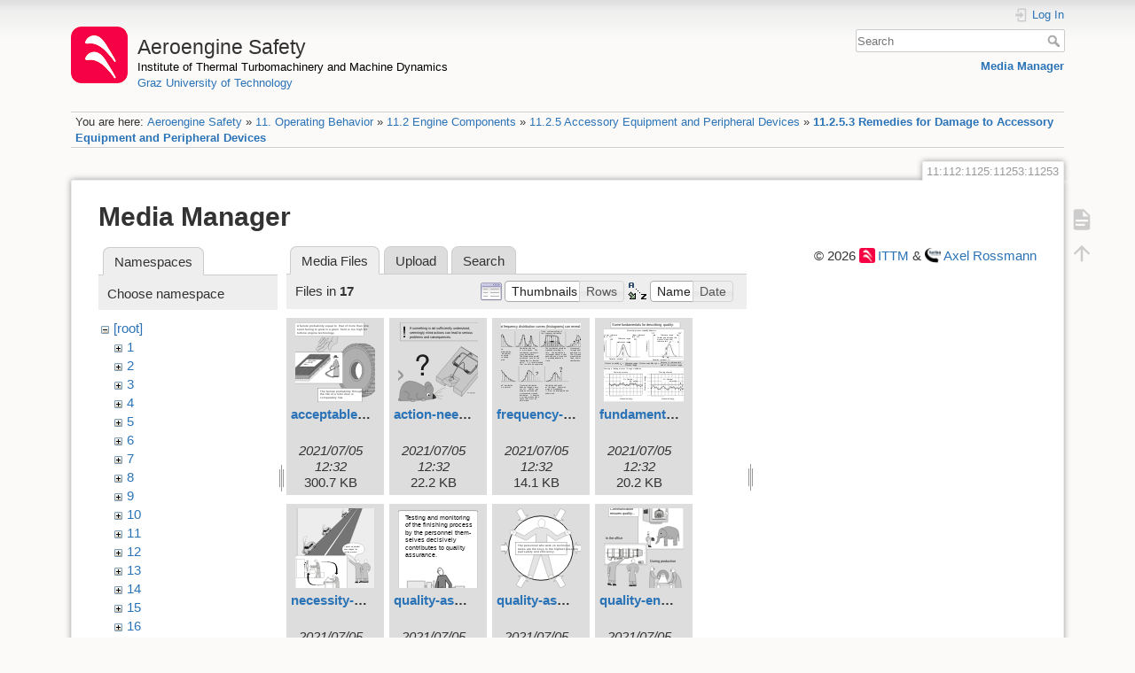

--- FILE ---
content_type: text/html; charset=utf-8
request_url: https://aeroenginesafety.tugraz.at/doku.php?id=11:112:1125:11253:11253&ns=17&tab_files=files&do=media&tab_details=history&image=21%3A211%3Arepteieeinbau1_engl.svg
body_size: 5003
content:
<!DOCTYPE html>
<html lang="en" dir="ltr" class="no-js">
<head>
    <meta charset="utf-8" />
    <title>11.2.5.3 Remedies for Damage to Accessory Equipment and Peripheral Devices [Aeroengine Safety]</title>
    <meta name="generator" content="DokuWiki"/>
<meta name="theme-color" content="#008800"/>
<meta name="robots" content="noindex,nofollow"/>
<link rel="search" type="application/opensearchdescription+xml" href="/lib/exe/opensearch.php" title="Aeroengine Safety"/>
<link rel="start" href="/"/>
<link rel="manifest" href="/lib/exe/manifest.php" crossorigin="use-credentials"/>
<link rel="alternate" type="application/rss+xml" title="Recent Changes" href="/feed.php"/>
<link rel="alternate" type="application/rss+xml" title="Current namespace" href="/feed.php?mode=list&amp;ns=11:112:1125:11253"/>
<link rel="alternate" type="text/html" title="Plain HTML" href="/doku.php?do=export_xhtml&amp;id=11:112:1125:11253:11253"/>
<link rel="stylesheet" href="/lib/exe/css.php?t=dokuwiki&amp;tseed=fd1f026448d825aa79581df7e6d9e321"/>
<script >var NS='11:112:1125:11253';var JSINFO = {"isadmin":0,"isauth":0,"id":"11:112:1125:11253:11253","namespace":"11:112:1125:11253","ACT":"media","useHeadingNavigation":1,"useHeadingContent":1};(function(H){H.className=H.className.replace(/\bno-js\b/,'js')})(document.documentElement);</script>
<script src="/lib/exe/jquery.php?tseed=8faf3dc90234d51a499f4f428a0eae43" defer="defer"></script>
<script src="/lib/exe/js.php?t=dokuwiki&amp;tseed=fd1f026448d825aa79581df7e6d9e321" defer="defer"></script>
    <meta name="viewport" content="width=device-width,initial-scale=1" />
    <link rel="shortcut icon" href="/lib/exe/fetch.php?media=wiki:favicon.ico" />
<link rel="apple-touch-icon" href="/lib/tpl/dokuwiki/images/apple-touch-icon.png" />
    </head>

<body>
    <div id="dokuwiki__site"><div id="dokuwiki__top" class="site dokuwiki mode_media tpl_dokuwiki     hasSidebar">

        
<!-- ********** HEADER ********** -->
<header id="dokuwiki__header"><div class="pad group">

    
    <div class="headings group">
        <ul class="a11y skip">
            <li><a href="#dokuwiki__content">skip to content</a></li>
        </ul>

        <h1 class="logo"><a href="/doku.php?id=start"  accesskey="h" title="Home [h]"><img src="/lib/exe/fetch.php?media=wiki:logo.png" width="64" height="64" alt="" /><span>Aeroengine Safety</span></a></h1>
                    <p class="claim"><a style="color:#000" href="https://www.tugraz.at/institute/ittm">Institute of Thermal Turbomachinery and Machine Dynamics</a></br><a href="https://www.tugraz.at">Graz University of Technology</a></p>
            </div>

    <div class="tools group">
        <!-- USER TOOLS -->
                    <div id="dokuwiki__usertools">
                <h3 class="a11y">User Tools</h3>
                <ul>
                    <li class="action login"><a href="/doku.php?id=11:112:1125:11253:11253&amp;do=login&amp;sectok=" title="Log In" rel="nofollow"><span>Log In</span><svg xmlns="http://www.w3.org/2000/svg" width="24" height="24" viewBox="0 0 24 24"><path d="M10 17.25V14H3v-4h7V6.75L15.25 12 10 17.25M8 2h9a2 2 0 0 1 2 2v16a2 2 0 0 1-2 2H8a2 2 0 0 1-2-2v-4h2v4h9V4H8v4H6V4a2 2 0 0 1 2-2z"/></svg></a></li>                </ul>
            </div>
        
        <!-- SITE TOOLS -->
        <div id="dokuwiki__sitetools">
            <h3 class="a11y">Site Tools</h3>
            <form action="/doku.php?id=start" method="get" role="search" class="search doku_form" id="dw__search" accept-charset="utf-8"><input type="hidden" name="do" value="search" /><input type="hidden" name="id" value="11:112:1125:11253:11253" /><div class="no"><input name="q" type="text" class="edit" title="[F]" accesskey="f" placeholder="Search" autocomplete="on" id="qsearch__in" value="" /><button value="1" type="submit" title="Search">Search</button><div id="qsearch__out" class="ajax_qsearch JSpopup"></div></div></form>            <div class="mobileTools">
                <form action="/doku.php" method="get" accept-charset="utf-8"><div class="no"><input type="hidden" name="id" value="11:112:1125:11253:11253" /><select name="do" class="edit quickselect" title="Tools"><option value="">Tools</option><optgroup label="Page Tools"><option value="">Show page</option></optgroup><optgroup label="Site Tools"><option value="media">Media Manager</option></optgroup><optgroup label="User Tools"><option value="login">Log In</option></optgroup></select><button type="submit">&gt;</button></div></form>            </div>
            <ul>
                <li class="action media"><a href="/doku.php?id=11:112:1125:11253:11253&amp;do=media&amp;ns=11%3A112%3A1125%3A11253" title="Media Manager" rel="nofollow">Media Manager</a></li>            </ul>
        </div>

    </div>

    <!-- BREADCRUMBS -->
            <div class="breadcrumbs">
                            <div class="youarehere"><span class="bchead">You are here: </span><span class="home"><bdi><a href="/doku.php?id=start" class="wikilink1" title="start" data-wiki-id="start">Aeroengine Safety</a></bdi></span> » <bdi><a href="/doku.php?id=11:11" class="wikilink1" title="11:11" data-wiki-id="11:11">11. Operating Behavior</a></bdi> » <bdi><a href="/doku.php?id=11:112:112" class="wikilink1" title="11:112:112" data-wiki-id="11:112:112">11.2 Engine Components</a></bdi> » <bdi><a href="/doku.php?id=11:112:1125:1125" class="wikilink1" title="11:112:1125:1125" data-wiki-id="11:112:1125:1125">11.2.5 Accessory Equipment and Peripheral Devices</a></bdi> » <bdi><a href="/doku.php?id=11:112:1125:11253:11253" class="wikilink1" title="11:112:1125:11253:11253" data-wiki-id="11:112:1125:11253:11253">11.2.5.3 Remedies for Damage to Accessory Equipment and Peripheral Devices</a></bdi></div>
                                </div>
    
    <hr class="a11y" />
</div></header><!-- /header -->

        <div class="wrapper group">

            
            <!-- ********** CONTENT ********** -->
            <main id="dokuwiki__content"><div class="pad group">
                
                <div class="pageId"><span>11:112:1125:11253:11253</span></div>

                <div class="page group">
                                                            <!-- wikipage start -->
                    <div id="mediamanager__page">
<h1>Media Manager</h1>
<div class="panel namespaces">
<h2>Namespaces</h2>
<div class="panelHeader">Choose namespace</div>
<div class="panelContent" id="media__tree">

<ul class="idx">
<li class="media level0 open"><img src="/lib/images/minus.gif" alt="−" /><div class="li"><a href="/doku.php?id=11:112:1125:11253:11253&amp;ns=&amp;tab_files=files&amp;do=media&amp;tab_details=history&amp;image=21%3A211%3Arepteieeinbau1_engl.svg" class="idx_dir">[root]</a></div>
<ul class="idx">
<li class="media level1 closed"><img src="/lib/images/plus.gif" alt="+" /><div class="li"><a href="/doku.php?id=11:112:1125:11253:11253&amp;ns=1&amp;tab_files=files&amp;do=media&amp;tab_details=history&amp;image=21%3A211%3Arepteieeinbau1_engl.svg" class="idx_dir">1</a></div></li>
<li class="media level1 closed"><img src="/lib/images/plus.gif" alt="+" /><div class="li"><a href="/doku.php?id=11:112:1125:11253:11253&amp;ns=2&amp;tab_files=files&amp;do=media&amp;tab_details=history&amp;image=21%3A211%3Arepteieeinbau1_engl.svg" class="idx_dir">2</a></div></li>
<li class="media level1 closed"><img src="/lib/images/plus.gif" alt="+" /><div class="li"><a href="/doku.php?id=11:112:1125:11253:11253&amp;ns=3&amp;tab_files=files&amp;do=media&amp;tab_details=history&amp;image=21%3A211%3Arepteieeinbau1_engl.svg" class="idx_dir">3</a></div></li>
<li class="media level1 closed"><img src="/lib/images/plus.gif" alt="+" /><div class="li"><a href="/doku.php?id=11:112:1125:11253:11253&amp;ns=4&amp;tab_files=files&amp;do=media&amp;tab_details=history&amp;image=21%3A211%3Arepteieeinbau1_engl.svg" class="idx_dir">4</a></div></li>
<li class="media level1 closed"><img src="/lib/images/plus.gif" alt="+" /><div class="li"><a href="/doku.php?id=11:112:1125:11253:11253&amp;ns=5&amp;tab_files=files&amp;do=media&amp;tab_details=history&amp;image=21%3A211%3Arepteieeinbau1_engl.svg" class="idx_dir">5</a></div></li>
<li class="media level1 closed"><img src="/lib/images/plus.gif" alt="+" /><div class="li"><a href="/doku.php?id=11:112:1125:11253:11253&amp;ns=6&amp;tab_files=files&amp;do=media&amp;tab_details=history&amp;image=21%3A211%3Arepteieeinbau1_engl.svg" class="idx_dir">6</a></div></li>
<li class="media level1 closed"><img src="/lib/images/plus.gif" alt="+" /><div class="li"><a href="/doku.php?id=11:112:1125:11253:11253&amp;ns=7&amp;tab_files=files&amp;do=media&amp;tab_details=history&amp;image=21%3A211%3Arepteieeinbau1_engl.svg" class="idx_dir">7</a></div></li>
<li class="media level1 closed"><img src="/lib/images/plus.gif" alt="+" /><div class="li"><a href="/doku.php?id=11:112:1125:11253:11253&amp;ns=8&amp;tab_files=files&amp;do=media&amp;tab_details=history&amp;image=21%3A211%3Arepteieeinbau1_engl.svg" class="idx_dir">8</a></div></li>
<li class="media level1 closed"><img src="/lib/images/plus.gif" alt="+" /><div class="li"><a href="/doku.php?id=11:112:1125:11253:11253&amp;ns=9&amp;tab_files=files&amp;do=media&amp;tab_details=history&amp;image=21%3A211%3Arepteieeinbau1_engl.svg" class="idx_dir">9</a></div></li>
<li class="media level1 closed"><img src="/lib/images/plus.gif" alt="+" /><div class="li"><a href="/doku.php?id=11:112:1125:11253:11253&amp;ns=10&amp;tab_files=files&amp;do=media&amp;tab_details=history&amp;image=21%3A211%3Arepteieeinbau1_engl.svg" class="idx_dir">10</a></div></li>
<li class="media level1 closed"><img src="/lib/images/plus.gif" alt="+" /><div class="li"><a href="/doku.php?id=11:112:1125:11253:11253&amp;ns=11&amp;tab_files=files&amp;do=media&amp;tab_details=history&amp;image=21%3A211%3Arepteieeinbau1_engl.svg" class="idx_dir">11</a></div></li>
<li class="media level1 closed"><img src="/lib/images/plus.gif" alt="+" /><div class="li"><a href="/doku.php?id=11:112:1125:11253:11253&amp;ns=12&amp;tab_files=files&amp;do=media&amp;tab_details=history&amp;image=21%3A211%3Arepteieeinbau1_engl.svg" class="idx_dir">12</a></div></li>
<li class="media level1 closed"><img src="/lib/images/plus.gif" alt="+" /><div class="li"><a href="/doku.php?id=11:112:1125:11253:11253&amp;ns=13&amp;tab_files=files&amp;do=media&amp;tab_details=history&amp;image=21%3A211%3Arepteieeinbau1_engl.svg" class="idx_dir">13</a></div></li>
<li class="media level1 closed"><img src="/lib/images/plus.gif" alt="+" /><div class="li"><a href="/doku.php?id=11:112:1125:11253:11253&amp;ns=14&amp;tab_files=files&amp;do=media&amp;tab_details=history&amp;image=21%3A211%3Arepteieeinbau1_engl.svg" class="idx_dir">14</a></div></li>
<li class="media level1 closed"><img src="/lib/images/plus.gif" alt="+" /><div class="li"><a href="/doku.php?id=11:112:1125:11253:11253&amp;ns=15&amp;tab_files=files&amp;do=media&amp;tab_details=history&amp;image=21%3A211%3Arepteieeinbau1_engl.svg" class="idx_dir">15</a></div></li>
<li class="media level1 closed"><img src="/lib/images/plus.gif" alt="+" /><div class="li"><a href="/doku.php?id=11:112:1125:11253:11253&amp;ns=16&amp;tab_files=files&amp;do=media&amp;tab_details=history&amp;image=21%3A211%3Arepteieeinbau1_engl.svg" class="idx_dir">16</a></div></li>
<li class="media level1 open"><img src="/lib/images/minus.gif" alt="−" /><div class="li"><a href="/doku.php?id=11:112:1125:11253:11253&amp;ns=17&amp;tab_files=files&amp;do=media&amp;tab_details=history&amp;image=21%3A211%3Arepteieeinbau1_engl.svg" class="idx_dir">17</a></div>
<ul class="idx">
<li class="media level2 closed"><img src="/lib/images/plus.gif" alt="+" /><div class="li"><a href="/doku.php?id=11:112:1125:11253:11253&amp;ns=17%3A171&amp;tab_files=files&amp;do=media&amp;tab_details=history&amp;image=21%3A211%3Arepteieeinbau1_engl.svg" class="idx_dir">171</a></div></li>
<li class="media level2 closed"><img src="/lib/images/plus.gif" alt="+" /><div class="li"><a href="/doku.php?id=11:112:1125:11253:11253&amp;ns=17%3A172&amp;tab_files=files&amp;do=media&amp;tab_details=history&amp;image=21%3A211%3Arepteieeinbau1_engl.svg" class="idx_dir">172</a></div></li>
<li class="media level2 closed"><img src="/lib/images/plus.gif" alt="+" /><div class="li"><a href="/doku.php?id=11:112:1125:11253:11253&amp;ns=17%3A173&amp;tab_files=files&amp;do=media&amp;tab_details=history&amp;image=21%3A211%3Arepteieeinbau1_engl.svg" class="idx_dir">173</a></div></li>
<li class="media level2 closed"><img src="/lib/images/plus.gif" alt="+" /><div class="li"><a href="/doku.php?id=11:112:1125:11253:11253&amp;ns=17%3A174&amp;tab_files=files&amp;do=media&amp;tab_details=history&amp;image=21%3A211%3Arepteieeinbau1_engl.svg" class="idx_dir">174</a></div></li>
<li class="media level2 closed"><img src="/lib/images/plus.gif" alt="+" /><div class="li"><a href="/doku.php?id=11:112:1125:11253:11253&amp;ns=17%3A175&amp;tab_files=files&amp;do=media&amp;tab_details=history&amp;image=21%3A211%3Arepteieeinbau1_engl.svg" class="idx_dir">175</a></div></li>
</ul>
</li>
<li class="media level1 closed"><img src="/lib/images/plus.gif" alt="+" /><div class="li"><a href="/doku.php?id=11:112:1125:11253:11253&amp;ns=18&amp;tab_files=files&amp;do=media&amp;tab_details=history&amp;image=21%3A211%3Arepteieeinbau1_engl.svg" class="idx_dir">18</a></div></li>
<li class="media level1 closed"><img src="/lib/images/plus.gif" alt="+" /><div class="li"><a href="/doku.php?id=11:112:1125:11253:11253&amp;ns=19&amp;tab_files=files&amp;do=media&amp;tab_details=history&amp;image=21%3A211%3Arepteieeinbau1_engl.svg" class="idx_dir">19</a></div></li>
<li class="media level1 closed"><img src="/lib/images/plus.gif" alt="+" /><div class="li"><a href="/doku.php?id=11:112:1125:11253:11253&amp;ns=20&amp;tab_files=files&amp;do=media&amp;tab_details=history&amp;image=21%3A211%3Arepteieeinbau1_engl.svg" class="idx_dir">20</a></div></li>
<li class="media level1 closed"><img src="/lib/images/plus.gif" alt="+" /><div class="li"><a href="/doku.php?id=11:112:1125:11253:11253&amp;ns=21&amp;tab_files=files&amp;do=media&amp;tab_details=history&amp;image=21%3A211%3Arepteieeinbau1_engl.svg" class="idx_dir">21</a></div></li>
<li class="media level1 closed"><img src="/lib/images/plus.gif" alt="+" /><div class="li"><a href="/doku.php?id=11:112:1125:11253:11253&amp;ns=22&amp;tab_files=files&amp;do=media&amp;tab_details=history&amp;image=21%3A211%3Arepteieeinbau1_engl.svg" class="idx_dir">22</a></div></li>
<li class="media level1 closed"><img src="/lib/images/plus.gif" alt="+" /><div class="li"><a href="/doku.php?id=11:112:1125:11253:11253&amp;ns=23&amp;tab_files=files&amp;do=media&amp;tab_details=history&amp;image=21%3A211%3Arepteieeinbau1_engl.svg" class="idx_dir">23</a></div></li>
<li class="media level1 closed"><img src="/lib/images/plus.gif" alt="+" /><div class="li"><a href="/doku.php?id=11:112:1125:11253:11253&amp;ns=24&amp;tab_files=files&amp;do=media&amp;tab_details=history&amp;image=21%3A211%3Arepteieeinbau1_engl.svg" class="idx_dir">24</a></div></li>
<li class="media level1 closed"><img src="/lib/images/plus.gif" alt="+" /><div class="li"><a href="/doku.php?id=11:112:1125:11253:11253&amp;ns=25&amp;tab_files=files&amp;do=media&amp;tab_details=history&amp;image=21%3A211%3Arepteieeinbau1_engl.svg" class="idx_dir">25</a></div></li>
<li class="media level1 closed"><img src="/lib/images/plus.gif" alt="+" /><div class="li"><a href="/doku.php?id=11:112:1125:11253:11253&amp;ns=wiki&amp;tab_files=files&amp;do=media&amp;tab_details=history&amp;image=21%3A211%3Arepteieeinbau1_engl.svg" class="idx_dir">wiki</a></div></li>
</ul></li>
</ul>
</div>
</div>
<div class="panel filelist">
<h2 class="a11y">Media Files</h2>
<ul class="tabs">
<li><strong>Media Files</strong></li>
<li><a href="/doku.php?id=11:112:1125:11253:11253&amp;tab_files=upload&amp;do=media&amp;tab_details=history&amp;image=21%3A211%3Arepteieeinbau1_engl.svg&amp;ns=17">Upload</a></li>
<li><a href="/doku.php?id=11:112:1125:11253:11253&amp;tab_files=search&amp;do=media&amp;tab_details=history&amp;image=21%3A211%3Arepteieeinbau1_engl.svg&amp;ns=17">Search</a></li>
</ul>
<div class="panelHeader">
<h3>Files in <strong>17</strong></h3>
<form method="get" action="/doku.php?id=11:112:1125:11253:11253" class="options doku_form" accept-charset="utf-8"><input type="hidden" name="sectok" value="" /><input type="hidden" name="do" value="media" /><input type="hidden" name="tab_files" value="files" /><input type="hidden" name="tab_details" value="history" /><input type="hidden" name="image" value="21:211:repteieeinbau1_engl.svg" /><input type="hidden" name="ns" value="17" /><div class="no"><ul>
<li class="listType"><label for="listType__thumbs" class="thumbs">
<input name="list_dwmedia" type="radio" value="thumbs" id="listType__thumbs" class="thumbs" checked="checked" />
<span>Thumbnails</span>
</label><label for="listType__rows" class="rows">
<input name="list_dwmedia" type="radio" value="rows" id="listType__rows" class="rows" />
<span>Rows</span>
</label></li>
<li class="sortBy"><label for="sortBy__name" class="name">
<input name="sort_dwmedia" type="radio" value="name" id="sortBy__name" class="name" checked="checked" />
<span>Name</span>
</label><label for="sortBy__date" class="date">
<input name="sort_dwmedia" type="radio" value="date" id="sortBy__date" class="date" />
<span>Date</span>
</label></li>
<li><button value="1" type="submit">Apply</button></li>
</ul>
</div></form></div>
<div class="panelContent">
<ul class="thumbs"><li><dl title="acceptable-failure-probability.svg"><dt><a id="l_:17:acceptable-failure-probability.svg" class="image thumb" href="/doku.php?id=11:112:1125:11253:11253&amp;image=17%3Aacceptable-failure-probability.svg&amp;ns=17&amp;tab_details=view&amp;do=media&amp;tab_files=files"><img src="/lib/exe/fetch.php?w=90&amp;h=90&amp;tok=21d9f8&amp;media=17:acceptable-failure-probability.svg" alt="acceptable-failure-probability.svg" loading="lazy" width="90" height="90" /></a></dt><dd class="name"><a href="/doku.php?id=11:112:1125:11253:11253&amp;image=17%3Aacceptable-failure-probability.svg&amp;ns=17&amp;tab_details=view&amp;do=media&amp;tab_files=files" id="h_:17:acceptable-failure-probability.svg">acceptable-failure-probability.svg</a></dd><dd class="size">&#160;</dd><dd class="date">2021/07/05 12:32</dd><dd class="filesize">300.7 KB</dd></dl></li><li><dl title="action-needs-understanding-the-problem.svg"><dt><a id="l_:17:action-needs-understanding-the-problem.svg" class="image thumb" href="/doku.php?id=11:112:1125:11253:11253&amp;image=17%3Aaction-needs-understanding-the-problem.svg&amp;ns=17&amp;tab_details=view&amp;do=media&amp;tab_files=files"><img src="/lib/exe/fetch.php?w=90&amp;h=90&amp;tok=a1a964&amp;media=17:action-needs-understanding-the-problem.svg" alt="action-needs-understanding-the-problem.svg" loading="lazy" width="90" height="90" /></a></dt><dd class="name"><a href="/doku.php?id=11:112:1125:11253:11253&amp;image=17%3Aaction-needs-understanding-the-problem.svg&amp;ns=17&amp;tab_details=view&amp;do=media&amp;tab_files=files" id="h_:17:action-needs-understanding-the-problem.svg">action-needs-understanding-the-problem.svg</a></dd><dd class="size">&#160;</dd><dd class="date">2021/07/05 12:32</dd><dd class="filesize">22.2 KB</dd></dl></li><li><dl title="frequency-distribution-curves-histograms.svg"><dt><a id="l_:17:frequency-distribution-curves-histograms.svg" class="image thumb" href="/doku.php?id=11:112:1125:11253:11253&amp;image=17%3Afrequency-distribution-curves-histograms.svg&amp;ns=17&amp;tab_details=view&amp;do=media&amp;tab_files=files"><img src="/lib/exe/fetch.php?w=90&amp;h=90&amp;tok=845612&amp;media=17:frequency-distribution-curves-histograms.svg" alt="frequency-distribution-curves-histograms.svg" loading="lazy" width="90" height="90" /></a></dt><dd class="name"><a href="/doku.php?id=11:112:1125:11253:11253&amp;image=17%3Afrequency-distribution-curves-histograms.svg&amp;ns=17&amp;tab_details=view&amp;do=media&amp;tab_files=files" id="h_:17:frequency-distribution-curves-histograms.svg">frequency-distribution-curves-histograms.svg</a></dd><dd class="size">&#160;</dd><dd class="date">2021/07/05 12:32</dd><dd class="filesize">14.1 KB</dd></dl></li><li><dl title="fundamentals-for-describing-quality.svg"><dt><a id="l_:17:fundamentals-for-describing-quality.svg" class="image thumb" href="/doku.php?id=11:112:1125:11253:11253&amp;image=17%3Afundamentals-for-describing-quality.svg&amp;ns=17&amp;tab_details=view&amp;do=media&amp;tab_files=files"><img src="/lib/exe/fetch.php?w=90&amp;h=90&amp;tok=bd62d5&amp;media=17:fundamentals-for-describing-quality.svg" alt="fundamentals-for-describing-quality.svg" loading="lazy" width="90" height="90" /></a></dt><dd class="name"><a href="/doku.php?id=11:112:1125:11253:11253&amp;image=17%3Afundamentals-for-describing-quality.svg&amp;ns=17&amp;tab_details=view&amp;do=media&amp;tab_files=files" id="h_:17:fundamentals-for-describing-quality.svg">fundamentals-for-describing-quality.svg</a></dd><dd class="size">&#160;</dd><dd class="date">2021/07/05 12:32</dd><dd class="filesize">20.2 KB</dd></dl></li><li><dl title="necessity-of-part-specific-testing.svg"><dt><a id="l_:17:necessity-of-part-specific-testing.svg" class="image thumb" href="/doku.php?id=11:112:1125:11253:11253&amp;image=17%3Anecessity-of-part-specific-testing.svg&amp;ns=17&amp;tab_details=view&amp;do=media&amp;tab_files=files"><img src="/lib/exe/fetch.php?w=90&amp;h=90&amp;tok=4b2a70&amp;media=17:necessity-of-part-specific-testing.svg" alt="necessity-of-part-specific-testing.svg" loading="lazy" width="90" height="90" /></a></dt><dd class="name"><a href="/doku.php?id=11:112:1125:11253:11253&amp;image=17%3Anecessity-of-part-specific-testing.svg&amp;ns=17&amp;tab_details=view&amp;do=media&amp;tab_files=files" id="h_:17:necessity-of-part-specific-testing.svg">necessity-of-part-specific-testing.svg</a></dd><dd class="size">&#160;</dd><dd class="date">2021/07/05 12:32</dd><dd class="filesize">34.6 KB</dd></dl></li><li><dl title="quality-assurance-by-process-monitoring.svg"><dt><a id="l_:17:quality-assurance-by-process-monitoring.svg" class="image thumb" href="/doku.php?id=11:112:1125:11253:11253&amp;image=17%3Aquality-assurance-by-process-monitoring.svg&amp;ns=17&amp;tab_details=view&amp;do=media&amp;tab_files=files"><img src="/lib/exe/fetch.php?w=90&amp;h=90&amp;tok=b0d6ff&amp;media=17:quality-assurance-by-process-monitoring.svg" alt="quality-assurance-by-process-monitoring.svg" loading="lazy" width="90" height="90" /></a></dt><dd class="name"><a href="/doku.php?id=11:112:1125:11253:11253&amp;image=17%3Aquality-assurance-by-process-monitoring.svg&amp;ns=17&amp;tab_details=view&amp;do=media&amp;tab_files=files" id="h_:17:quality-assurance-by-process-monitoring.svg">quality-assurance-by-process-monitoring.svg</a></dd><dd class="size">&#160;</dd><dd class="date">2021/07/05 12:32</dd><dd class="filesize">15.7 KB</dd></dl></li><li><dl title="quality-assurance.svg"><dt><a id="l_:17:quality-assurance.svg" class="image thumb" href="/doku.php?id=11:112:1125:11253:11253&amp;image=17%3Aquality-assurance.svg&amp;ns=17&amp;tab_details=view&amp;do=media&amp;tab_files=files"><img src="/lib/exe/fetch.php?w=90&amp;h=90&amp;tok=c82032&amp;media=17:quality-assurance.svg" alt="quality-assurance.svg" loading="lazy" width="90" height="90" /></a></dt><dd class="name"><a href="/doku.php?id=11:112:1125:11253:11253&amp;image=17%3Aquality-assurance.svg&amp;ns=17&amp;tab_details=view&amp;do=media&amp;tab_files=files" id="h_:17:quality-assurance.svg">quality-assurance.svg</a></dd><dd class="size">&#160;</dd><dd class="date">2021/07/05 12:32</dd><dd class="filesize">3.5 KB</dd></dl></li><li><dl title="quality-ensurend-by-communication.svg"><dt><a id="l_:17:quality-ensurend-by-communication.svg" class="image thumb" href="/doku.php?id=11:112:1125:11253:11253&amp;image=17%3Aquality-ensurend-by-communication.svg&amp;ns=17&amp;tab_details=view&amp;do=media&amp;tab_files=files"><img src="/lib/exe/fetch.php?w=90&amp;h=90&amp;tok=107d84&amp;media=17:quality-ensurend-by-communication.svg" alt="quality-ensurend-by-communication.svg" loading="lazy" width="90" height="90" /></a></dt><dd class="name"><a href="/doku.php?id=11:112:1125:11253:11253&amp;image=17%3Aquality-ensurend-by-communication.svg&amp;ns=17&amp;tab_details=view&amp;do=media&amp;tab_files=files" id="h_:17:quality-ensurend-by-communication.svg">quality-ensurend-by-communication.svg</a></dd><dd class="size">&#160;</dd><dd class="date">2021/07/05 12:32</dd><dd class="filesize">49.3 KB</dd></dl></li><li><dl title="relation-of-quality-and-work-conditions.svg"><dt><a id="l_:17:relation-of-quality-and-work-conditions.svg" class="image thumb" href="/doku.php?id=11:112:1125:11253:11253&amp;image=17%3Arelation-of-quality-and-work-conditions.svg&amp;ns=17&amp;tab_details=view&amp;do=media&amp;tab_files=files"><img src="/lib/exe/fetch.php?w=90&amp;h=90&amp;tok=b6ae11&amp;media=17:relation-of-quality-and-work-conditions.svg" alt="relation-of-quality-and-work-conditions.svg" loading="lazy" width="90" height="90" /></a></dt><dd class="name"><a href="/doku.php?id=11:112:1125:11253:11253&amp;image=17%3Arelation-of-quality-and-work-conditions.svg&amp;ns=17&amp;tab_details=view&amp;do=media&amp;tab_files=files" id="h_:17:relation-of-quality-and-work-conditions.svg">relation-of-quality-and-work-conditions.svg</a></dd><dd class="size">&#160;</dd><dd class="date">2021/07/05 12:32</dd><dd class="filesize">6.3 KB</dd></dl></li><li><dl title="steps-minimizing-flaws.svg"><dt><a id="l_:17:steps-minimizing-flaws.svg" class="image thumb" href="/doku.php?id=11:112:1125:11253:11253&amp;image=17%3Asteps-minimizing-flaws.svg&amp;ns=17&amp;tab_details=view&amp;do=media&amp;tab_files=files"><img src="/lib/exe/fetch.php?w=90&amp;h=90&amp;tok=8e30b6&amp;media=17:steps-minimizing-flaws.svg" alt="steps-minimizing-flaws.svg" loading="lazy" width="90" height="90" /></a></dt><dd class="name"><a href="/doku.php?id=11:112:1125:11253:11253&amp;image=17%3Asteps-minimizing-flaws.svg&amp;ns=17&amp;tab_details=view&amp;do=media&amp;tab_files=files" id="h_:17:steps-minimizing-flaws.svg">steps-minimizing-flaws.svg</a></dd><dd class="size">&#160;</dd><dd class="date">2021/07/05 12:32</dd><dd class="filesize">9.6 KB</dd></dl></li></ul>
</div>
</div>
<div class="panel file">
<h2 class="a11y">File</h2>
</div>
</div>
                    <!-- wikipage stop -->
                    <div>
  <span style="float: right"> &copy 2026 <a href="https://www.tugraz.at/institutes/ittm/home/" class="interwiki iw_cp" title="https://www.tugraz.at/institutes/ittm/home/">ITTM</a> &amp <a href="https://www.turboconsult.de/" class="interwiki iw_tc" title="https://www.turboconsult.de/">Axel Rossmann</a></span>
</div>                </div>

                <div class="docInfo"><bdi>11/112/1125/11253/11253.txt</bdi> · Last modified: <time datetime="2020-08-18T20:33:58+0200">2020/08/18 20:33</time> by <bdi>127.0.0.1</bdi></div>

                
                <hr class="a11y" />
            </div></main><!-- /content -->

            <!-- PAGE ACTIONS -->
            <nav id="dokuwiki__pagetools" aria-labelledby="dokuwiki__pagetools__heading">
                <h3 class="a11y" id="dokuwiki__pagetools__heading">Page Tools</h3>
                <div class="tools">
                    <ul>
                        <li class="show"><a href="/doku.php?id=11:112:1125:11253:11253&amp;do=" title="Show page [v]" rel="nofollow" accesskey="v"><span>Show page</span><svg xmlns="http://www.w3.org/2000/svg" width="24" height="24" viewBox="0 0 24 24"><path d="M13 9h5.5L13 3.5V9M6 2h8l6 6v12a2 2 0 0 1-2 2H6a2 2 0 0 1-2-2V4c0-1.11.89-2 2-2m9 16v-2H6v2h9m3-4v-2H6v2h12z"/></svg></a></li><li class="top"><a href="#dokuwiki__top" title="Back to top [t]" rel="nofollow" accesskey="t"><span>Back to top</span><svg xmlns="http://www.w3.org/2000/svg" width="24" height="24" viewBox="0 0 24 24"><path d="M13 20h-2V8l-5.5 5.5-1.42-1.42L12 4.16l7.92 7.92-1.42 1.42L13 8v12z"/></svg></a></li>                    </ul>
                </div>
            </nav>
        </div><!-- /wrapper -->

        
<!-- ********** FOOTER ********** -->
<footer id="dokuwiki__footer"><div class="pad">
    <div class="license">Except where otherwise noted, content on this wiki is licensed under the following license: <bdi><a href="https://creativecommons.org/licenses/by-nc-nd/4.0/" rel="license" class="urlextern" target="_blank">CC Attribution-NonCommercial-NoDerivatives 4.0 International</a></bdi></div>
    <div class="buttons">
        <a href="https://creativecommons.org/licenses/by-nc-nd/4.0/" rel="license" target="_blank"><img src="/lib/images/license/button/cc-by-nc-nd.png" alt="CC Attribution-NonCommercial-NoDerivatives 4.0 International" /></a>        <a href="https://www.dokuwiki.org/donate" title="Donate" target="_blank"><img
            src="/lib/tpl/dokuwiki/images/button-donate.gif" width="80" height="15" alt="Donate" /></a>
        <a href="https://php.net" title="Powered by PHP" target="_blank"><img
            src="/lib/tpl/dokuwiki/images/button-php.gif" width="80" height="15" alt="Powered by PHP" /></a>
        <a href="//validator.w3.org/check/referer" title="Valid HTML5" target="_blank"><img
            src="/lib/tpl/dokuwiki/images/button-html5.png" width="80" height="15" alt="Valid HTML5" /></a>
        <a href="//jigsaw.w3.org/css-validator/check/referer?profile=css3" title="Valid CSS" target="_blank"><img
            src="/lib/tpl/dokuwiki/images/button-css.png" width="80" height="15" alt="Valid CSS" /></a>
        <a href="https://dokuwiki.org/" title="Driven by DokuWiki" target="_blank"><img
            src="/lib/tpl/dokuwiki/images/button-dw.png" width="80" height="15"
            alt="Driven by DokuWiki" /></a>
    </div>

    <div id="aesw-footer-div">
  <a class="aesw-footer-link" href="https://www.tugraz.at/en/about-this-page/legal-notice/" title="Legal Notice">Legal Notice</a>
  <a class="aesw-footer-link" href="https://datenschutz.tugraz.at/erklaerung/" title="Privacy Notice">Privacy Notice</a>
  <a class="aesw-footer-link" href="doku.php?id=licenses" title="Licenses">Licenses</a>
  <a class="aesw-footer-link" href="doku.php?id=cookie-policy" title="Cookie Policy">Cookie Policy</a>
</div></div></footer><!-- /footer -->
    </div></div><!-- /site -->

    <div class="no"><img src="/lib/exe/taskrunner.php?id=11%3A112%3A1125%3A11253%3A11253&amp;1768955458" width="2" height="1" alt="" /></div>
    <div id="screen__mode" class="no"></div></body>
</html>


--- FILE ---
content_type: image/svg+xml
request_url: https://aeroenginesafety.tugraz.at/lib/exe/fetch.php?w=90&h=90&tok=21d9f8&media=17:acceptable-failure-probability.svg
body_size: 308274
content:
<svg id="Ebene_1" data-name="Ebene 1" xmlns="http://www.w3.org/2000/svg" width="478.36" height="404.82" viewBox="0 0 478.36 404.82"><defs><style>.cls-1,.cls-2{fill:#afafaf;}.cls-1,.cls-10,.cls-19,.cls-2,.cls-20,.cls-21,.cls-22,.cls-23,.cls-3,.cls-4,.cls-5,.cls-6,.cls-7,.cls-8{stroke:#000;}.cls-1,.cls-10,.cls-11,.cls-13,.cls-14,.cls-15,.cls-16,.cls-17,.cls-2,.cls-20,.cls-21,.cls-22,.cls-23,.cls-3,.cls-4,.cls-5,.cls-6,.cls-7,.cls-8,.cls-9{stroke-width:0.75px;}.cls-1,.cls-4,.cls-6,.cls-7,.cls-8{fill-rule:evenodd;}.cls-10,.cls-18,.cls-3,.cls-6,.cls-9{fill:none;}.cls-4{fill:#474747;}.cls-11,.cls-19,.cls-5,.cls-8{fill:#fff;}.cls-7{fill:#6e6e6e;}.cls-11,.cls-13,.cls-14,.cls-15,.cls-16,.cls-17,.cls-9{stroke:#1d1d1b;}.cls-10{stroke-linecap:round;stroke-linejoin:round;}.cls-12{font-size:14px;}.cls-12,.cls-24{fill:#1d1d1b;font-family:Helvetica, Helvetica;}.cls-13{fill:#d5d5d5;}.cls-14{fill:#767676;}.cls-15{fill:#dbdbdb;}.cls-16{fill:#919191;}.cls-17{fill:#e5e5e5;}.cls-18{stroke:#e6e6e6;}.cls-19{stroke-width:2px;}.cls-20{fill:#515151;}.cls-21{fill:silver;}.cls-22{fill:#747474;}.cls-23{fill:#999;}.cls-24{font-size:9px;}</style></defs><title>acceptable-failure-probability</title><path class="cls-1" d="M496.25,420.3,380.37,290,352.3,317.33l-13.06,3.13,5.41-.18L346.83,304h10l3.84-16.28h5.81l10-12.23h4.3l12.83-7.71,4.12-.06,15.16-3.1,41.68-.06a67.2,67.2,0,0,1,14.39,2l-.17,1.14,4-.05a74.21,74.21,0,0,1,13.45,5.78l-.39,1.36a1.63,1.63,0,0,1-.45.75h4.47a90,90,0,0,1,12.43,9.33l-.54,1.19a2.34,2.34,0,0,1-1.14,1c-1,.34-2,.56-3,.86h8a110.19,110.19,0,0,1,11,12.52l-.66,1a2,2,0,0,1-1.25.69c-1.13.07-3.1,0-4.08.07s-1.49,1.31-1.45,2.14l10.26,0a133.85,133.85,0,0,1,9.11,15.23l-.75.75a1.74,1.74,0,0,1-1.32.34c-1.12-.23-3.05-.8-4-1s-1.64.89-1.71,1.72-.5,1.34-.22,1.9a7.08,7.08,0,0,0,.33.82l9.94.09a155.85,155.85,0,0,1,6.93,17.41l-.81.52a1.7,1.7,0,0,1-1.34,0c-.35-.18-.46-.21-.91-.46l-4.92,0c-.25.69-.53.86-.35,1.42.07.24.5,1.68,1.12,3.63l8.82.05a176.17,176.17,0,0,1,4.49,19l-.83.28a1.78,1.78,0,0,1-1.31-.39l-6.08,0c.2,1.15.5,3.31.88,5.6h8.23a190.13,190.13,0,0,1,1.88,19.82l-.78.05c-.2,0-.19,0-.35-.05l-6.79-.05c.05,1.77.12,3.54.18,5.47v.13l7.9,0c0,.91,0,1.81,0,2.72,0,5.84-.76,11.48-1.27,17.13l-7.38-.07c-.22,2.14-.5,3.59-.66,5.19h6.37c.26-.16.53.13.88.12l.71.42c-.79,6.64-2.48,13-3.93,19.25l.09.11-7.62-.15-2.48,6,9.49-.32A175.92,175.92,0,0,1,535,465.13l-9.09.09c-.55,1.36-.83,2.08-.9,2.25-.24.59.15,1,.35,1.87a1.5,1.5,0,0,0,.24.71l3.55-.05c.8-.32,1.33-.49,1.94-.7a1.72,1.72,0,0,1,1.34.18l.59.48a145.86,145.86,0,0,1-8.18,16.19l-10.18-.06c-.31.51.11.71.19,1.63s.59,2,1.57,2,2.93-.38,4.06-.45a1.86,1.86,0,0,1,1.29.54l.49.6a121,121,0,0,1-10.16,13.7l-9.83,0c.12.73.37,1.11,1.11,1.23,1,.18,2.93.43,4.05.67a2.18,2.18,0,0,1,1.19.87l.39.71A93,93,0,0,1,497.55,518l-7,0c.69.3,1.37.6,1.88.86a2.59,2.59,0,0,1,1.05,1.18l.3.8a79.2,79.2,0,0,1-12.94,7.25l-4.6,0c-.5,0,.53.53.61.76l.17.86a58.37,58.37,0,0,1-16.14,3.58l-.1,0,.1.48c-2.39.25-4.82.53-7,.53H413l25.9-52.44,52.92-37.64Z" transform="translate(-68.52 -156.03)"/><polyline class="cls-1" points="251.51 240.25 260.73 240.25 261.48 259.97 251.93 259.97"/><polyline class="cls-1" points="251.07 234.16 259.1 233.47 260.85 214.32 253.04 214.32"/><polygon class="cls-1" points="299.74 361.91 295.44 354.66 301.45 344.28 344.46 362.32 343.92 372.71 337.64 376.95 337.58 377.31 333.9 377.42 320.65 371.59 316.19 371.69 306.07 361.91 299.74 361.91 299.74 361.91"/><polygon class="cls-1" points="257.75 289.86 264.79 289.86 271.29 308.06 271.23 308.1 262.42 308.1 257.75 289.86"/><polygon class="cls-1" points="258.18 190.15 267.01 190.15 261.91 209.43 254.54 209.43 258.18 190.15"/><polygon class="cls-1" points="276.49 167.69 266.83 167.69 261.54 185.72 268.24 185.72 276.49 167.69"/><polygon class="cls-1" points="252.61 265.35 259.78 265.35 263.18 284.98 255.03 284.98 252.61 265.35"/><polygon class="cls-1" points="265.13 312.41 271.93 312.41 282.26 329.59 272.23 329.59 265.13 312.41"/><path class="cls-1" d="M335.35,323.71" transform="translate(-68.52 -156.03)"/><path class="cls-1" d="M339.24,320.46" transform="translate(-68.52 -156.03)"/><line class="cls-2" x1="456.12" y1="330.04" x2="456.45" y2="330.04"/><path class="cls-1" d="M509,507.45" transform="translate(-68.52 -156.03)"/><path class="cls-1" d="M469.71,507.45" transform="translate(-68.52 -156.03)"/><line class="cls-2" x1="334" y1="377.33" x2="337.58" y2="377.33"/><polygon class="cls-1" points="276.3 332.7 285.68 332.7 298.43 347.62 284.92 347.62 276.3 332.7"/><path class="cls-1" d="M346.83,304" transform="translate(-68.52 -156.03)"/><path class="cls-1" d="M360.7,287.71" transform="translate(-68.52 -156.03)"/><line class="cls-3" x1="427.15" y1="309.17" x2="466.47" y2="309.17"/><line class="cls-3" x1="425.16" y1="314.06" x2="464.48" y2="314.06"/><line class="cls-3" x1="417.13" y1="330.04" x2="456.12" y2="330.04"/><line class="cls-3" x1="414.61" y1="334.44" x2="453.93" y2="334.44"/><line class="cls-3" x1="404.28" y1="348.04" x2="443.75" y2="348.03"/><line class="cls-3" x1="400.91" y1="351.67" x2="440.38" y2="351.66"/><line class="cls-3" x1="373.53" y1="372.06" x2="408.48" y2="372.06"/><line class="cls-3" x1="369.37" y1="373.41" x2="408.28" y2="373.53"/><line class="cls-3" x1="389.42" y1="362.02" x2="428.78" y2="362.02"/><line class="cls-3" x1="385.92" y1="364.78" x2="425.29" y2="364.78"/><line class="cls-3" x1="392.24" y1="377.31" x2="355.96" y2="377.31"/><line class="cls-3" x1="351.65" y1="377.75" x2="392.35" y2="377.78"/><path class="cls-4" d="M479.52,441.92c0-.22,0-.41,0-.58" transform="translate(-68.52 -156.03)"/><line class="cls-5" x1="434.12" y1="284.9" x2="465" y2="284.97"/><path class="cls-1" d="M454.33,264.61h0Z" transform="translate(-68.52 -156.03)"/><path class="cls-1" d="M413.31,534.27a66.09,66.09,0,0,0,6.76-.35L420,533a3.77,3.77,0,0,0-.68-1.65c-.85-1.07-2.4-2.8-3.16-3.69a2.79,2.79,0,0,1-.19-3c.39-.74.39-1.42.86-1.49l8.93-1.18c.47-.06.56.61,1,1.23a2.78,2.78,0,0,1,.2,3c-.63,1.08-1.93,3.18-2.63,4.46a4.17,4.17,0,0,0-.45,1.8l.05.89a69.57,69.57,0,0,0,13.72-3.7l-.17-.86a3.17,3.17,0,0,0-.89-1.45c-1-.82-2.73-2.09-3.59-2.76a2.67,2.67,0,0,1-.58-2.86c.29-.83.19-1.5.65-1.69l8.61-3.57c.46-.2.63.44,1.18.92a2.61,2.61,0,0,1,.58,2.86c-.47,1.23-1.47,3.65-2,5.09a4.58,4.58,0,0,0-.2,1.89l.17.88a79.89,79.89,0,0,0,13-7.36l-.29-.8a2.66,2.66,0,0,0-1.06-1.18c-1.07-.54-3-1.32-3.89-1.75a2.42,2.42,0,0,1-.95-2.65c.17-.89,0-1.52.41-1.83l8-5.84c.43-.31.68.27,1.29.59a2.36,2.36,0,0,1,.94,2.65c-.3,1.34-1,4-1.28,5.54a4.62,4.62,0,0,0,0,1.91l.29.81a97.56,97.56,0,0,0,11.77-10.73l-.39-.71a2.18,2.18,0,0,0-1.19-.87c-1.12-.24-3.08-.49-4.05-.67s-1.39-1.52-1.29-2.34-.21-1.49.17-1.91l7.06-7.89c.38-.42.71.08,1.34.24s1.4.95,1.28,2.34-.42,4.17-.53,5.78a4.65,4.65,0,0,0,.31,1.87l.38.71A121,121,0,0,0,483,490.37l-.49-.6a1.85,1.85,0,0,0-1.28-.54c-1.14.07-3.09.35-4.07.45s-1.56-1.13-1.57-2-.41-1.41-.09-1.92,5.57-9.14,5.89-9.65.7-.12,1.34-.14,1.51.56,1.57,2,.14,4.2.25,5.82a4.22,4.22,0,0,0,.54,1.75l.49.61A145.86,145.86,0,0,0,493.72,470l-.59-.48a1.72,1.72,0,0,0-1.34-.18c-1.1.37-3,1.18-3.93,1.53s-1.68-.68-1.8-1.49-.59-1.28-.35-1.87l4.51-11.06c.24-.59.67-.3,1.3-.5s1.55.14,1.8,1.5.7,4.09,1,5.65a3.61,3.61,0,0,0,.76,1.57l.6.5A167.7,167.7,0,0,0,501.59,447l-.69-.34c.19.05-1,0-1.33.19-1,.67-2.78,2-3.66,2.57s-1.74-.21-2-1-.74-1.1-.58-1.74c.07-.3,2.46-12.57,2.54-12.91.16-.65.62-.48,1.22-.84s1.54-.28,2,1,1.22,3.83,1.74,5.28a3.06,3.06,0,0,0,1,1.33l.69.35a181,181,0,0,0,3.37-19.39l-.74-.16a1.88,1.88,0,0,0-1.28.55c-.93.93-2.47,2.68-3.26,3.51a1.22,1.22,0,0,1-2.06-.43c-.41-.71-.87-.88-.8-1.55L499,410.76c.07-.67.54-.63,1.08-1.15a1.21,1.21,0,0,1,2.06.44c.58,1.12,1.71,3.43,2.41,4.7a2.44,2.44,0,0,0,1.12,1.05l.75.17c.5-5.65.76-11.41.76-17.25,0-.91,0-1.81,0-2.72l-.77.06a2.2,2.2,0,0,0-1.19.88c-.79,1.16-2.07,3.29-2.73,4.33a1.21,1.21,0,0,1-2.09.13c-.49-.59-1-.62-1-1.3S499,388,499,387.3s.45-.77.91-1.42a1.2,1.2,0,0,1,2.08-.13c.72.95,2.13,2.91,3,4a2,2,0,0,0,1.24.73l.78,0a189.61,189.61,0,0,0-1.88-19.82l-.81.28a2.67,2.67,0,0,0-1.05,1.18c-.62,1.36-1.6,3.8-2.11,5s-1.55,1.17-2,.69-1-.34-1.15-1l-2.08-12.45c-.11-.67.35-.89.71-1.65a1.27,1.27,0,0,1,2-.69c.83.74,2.47,2.28,3.46,3.1a1.82,1.82,0,0,0,1.31.38l.83-.28a175.42,175.42,0,0,0-4.49-19l-.81.52a3.37,3.37,0,0,0-.87,1.45c-.43,1.5-1.07,4.16-1.41,5.47s-1.37,1.56-1.9,1.23-1.07-.07-1.26-.69-3.5-11-3.69-11.67.22-1,.47-1.8,1-1.72,1.9-1.23,2.73,1.57,3.81,2.11a1.7,1.7,0,0,0,1.34,0l.81-.52a156.62,156.62,0,0,0-6.93-17.41l-.75.75a4,4,0,0,0-.66,1.66c-.23,1.59-.5,4.37-.67,5.76s-1.13,1.9-1.7,1.71-1.05.23-1.33-.33-4.89-9.9-5.16-10.46.08-1,.22-1.9.74-1.95,1.71-1.72,2.89.81,4,1a1.74,1.74,0,0,0,1.32-.34l.75-.75a133.85,133.85,0,0,0-9.11-15.23l-.65,1a4.42,4.42,0,0,0-.44,1.81c0,1.62.1,4.42.11,5.83s-.86,2.17-1.44,2.14-1,.51-1.35,0-6.11-8.41-6.46-8.88,0-1,0-1.93.47-2.12,1.45-2.14,2.94,0,4.08-.07a2,2,0,0,0,1.25-.69l.66-1a109.22,109.22,0,0,0-11-12.51l-.53,1.17a4.53,4.53,0,0,0-.18,1.9c.2,1.59.67,4.32.87,5.69a2.19,2.19,0,0,1-1.13,2.5c-.62.23-.92.77-1.32.4l-7.52-7c-.4-.38-.18-1-.28-1.89s.17-2.2,1.13-2.5,2.9-.79,4-1.17a2.34,2.34,0,0,0,1.14-1l.54-1.19a89.16,89.16,0,0,0-12.43-9.32L450,276.4a4.68,4.68,0,0,0,.07,1.91c.41,1.51,1.23,4.06,1.61,5.36a2.46,2.46,0,0,1-.78,2.75c-.58.4-.8,1-1.24.75s-7.87-4.56-8.31-4.81-.3-.91-.53-1.78a2.54,2.54,0,0,1,.79-2.75c.9-.55,2.74-1.56,3.77-2.23a2.88,2.88,0,0,0,1-1.31l.39-1.36a74.21,74.21,0,0,0-13.45-5.78l-.2,1.47a4.47,4.47,0,0,0,.32,1.86c.6,1.37,1.75,3.65,2.3,4.81a2.72,2.72,0,0,1-.41,2.92c-.52.55-.65,1.21-1.12,1.08l-8.79-2.49c-.47-.13-.42-.81-.76-1.6a2.74,2.74,0,0,1,.41-2.92c.81-.78,2.48-2.27,3.41-3.21a3.59,3.59,0,0,0,.79-1.54l.2-1.47c-4.7-1.19-9.48-1.3-14.4-1.45l-.05.94a4,4,0,0,0,.57,1.73c.78,1.18,2.21,3.1,2.9,4.09a2.78,2.78,0,0,1,0,3c-.43.68-.58,1.58-1.05,1.58a47.16,47.16,0,0,1-5.67.57c-1.75,0-2.57,0-2.77,0-.48,0-.52-.68-1-1.36a2.41,2.41,0,0,1,.09-2.73c.26-.38.64-1,1-1.55.66-.9,1.3-2.06,1.78-2.79a4.16,4.16,0,0,0,.57-1.73l-.17-1.37a65.74,65.74,0,0,0-13.82,1.71l.21,1.52a3.53,3.53,0,0,0,.78,1.55c.92.95,2.59,2.45,3.4,3.23a2.76,2.76,0,0,1,.39,2.92c-.33.79-.29,1.47-.75,1.6L392.69,280c-.46.13-.6-.53-1.11-1.08a2.71,2.71,0,0,1-.4-2.92c.55-1.16,1.71-3.44,2.32-4.8a4.64,4.64,0,0,0,.32-1.86l-.2-1.53a74.61,74.61,0,0,0-13.49,5.63l.41,1.45a2.88,2.88,0,0,0,1,1.31c1,.68,2.86,1.71,3.77,2.26a2.55,2.55,0,0,1,.77,2.76c-.23.86-.09,1.52-.53,1.77l-8.32,4.76c-.45.25-.66-.36-1.24-.76a2.5,2.5,0,0,1-.78-2.76c.39-1.29,1.22-3.84,1.64-5.34a4.68,4.68,0,0,0,.07-1.91l-.4-1.46A88,88,0,0,0,364,284.69l.58,1.29a2.43,2.43,0,0,0,1.14,1c1.1.39,3,.9,4,1.2s1.28,1.7,1.12,2.5.12,1.52-.28,1.89-7.14,6.54-7.55,6.91-.69-.17-1.31-.41a2.19,2.19,0,0,1-1.13-2.5c.21-1.37.69-4.09.9-5.69a4.48,4.48,0,0,0-.18-1.89l-.58-1.3a110.46,110.46,0,0,0-11,12.42l.72,1.08a2,2,0,0,0,1.25.7c1.13.08,3.1.06,4.08.1s1.48,1.32,1.43,2.15.32,1.46,0,1.93l-6.49,8.83c-.35.47-.71,0-1.35-.05s-1.46-.75-1.44-2.15.14-4.21.14-5.83a4.6,4.6,0,0,0-.43-1.81l-.72-1.09a134.21,134.21,0,0,0-9.2,15.16l.84.85a1.76,1.76,0,0,0,1.32.35c1.12-.22,3-.77,4-1s1.63.9,1.7,1.72.5,1.35.22,1.91l-5.2,10.42c-.28.55-.69.21-1.33.32s-1.54-.35-1.7-1.73-.42-4.16-.64-5.76a4,4,0,0,0-.66-1.66l-.84-.86a157.44,157.44,0,0,0-7,17.37l.93.6a1.71,1.71,0,0,0,1.34,0c1.07-.53,2.89-1.59,3.81-2.08s1.72.44,1.9,1.24.66,1.19.47,1.81-3.54,11-3.73,11.64-.66.39-1.27.67-1.55.08-1.89-1.24-1-4-1.4-5.48a3.28,3.28,0,0,0-.87-1.45l-.91-.61a175.91,175.91,0,0,0-4.59,18.95l1,.33a1.77,1.77,0,0,0,1.31-.37c1-.81,2.63-2.34,3.47-3.07a1.27,1.27,0,0,1,2,.71c.36.76.82,1,.7,1.64s-2,11.78-2.12,12.44-.59.56-1.15,1-1.51.49-2-.71-1.48-3.64-2.1-5a2.75,2.75,0,0,0-1-1.2l-.94-.33a190.11,190.11,0,0,0-2,19.84l.92.06a2.06,2.06,0,0,0,1.24-.72c.86-1.06,2.28-3,3-3.95a1.2,1.2,0,0,1,2.08.14c.46.65.93.75.91,1.43s-.41,12.11-.44,12.79-.5.71-1,1.29a1.19,1.19,0,0,1-2.08-.14c-.66-1-1.93-3.18-2.72-4.35a2.22,2.22,0,0,0-1.18-.89L319,396q0,1.77,0,3.54,0,8.37.7,16.46l.88-.18a2.42,2.42,0,0,0,1.12-1c.71-1.27,1.84-3.57,2.43-4.69a1.21,1.21,0,0,1,2.06-.42c.53.52,1,.48,1.08,1.16s1.19,12,1.26,12.67-.4.84-.81,1.55a1.22,1.22,0,0,1-2.06.42c-.79-.85-2.32-2.6-3.25-3.54a1.86,1.86,0,0,0-1.28-.55l-.87.17a182.17,182.17,0,0,0,3.3,19.45l.81-.4a3,3,0,0,0,1-1.33c.53-1.44,1.33-4,1.76-5.26s1.46-1.37,2-1,1.06.21,1.21.85S333,445.35,333.19,446s-.28.92-.59,1.73-1.09,1.58-2,1-2.62-1.93-3.65-2.6a1.71,1.71,0,0,0-1.33-.19l-.81.39a165.16,165.16,0,0,0,5.83,18.19l.7-.58a3.72,3.72,0,0,0,.77-1.56c.32-1.56.77-4.29,1-5.64s1.25-1.75,1.8-1.49,1.07-.09,1.31.51l4.47,11.09c.23.6-.16,1-.35,1.87s-.86,1.85-1.81,1.48-2.83-1.18-3.93-1.56a1.7,1.7,0,0,0-1.34.16l-.69.57a145.18,145.18,0,0,0,8.13,16.27l.56-.7a4,4,0,0,0,.55-1.75c.12-1.61.2-4.42.27-5.81s1-2.05,1.58-2,1-.37,1.34.14l5.86,9.7c.31.51,0,1-.1,1.92s-.59,2-1.57,1.94-2.94-.39-4.07-.47a1.87,1.87,0,0,0-1.29.52l-.56.7a120.59,120.59,0,0,0,10.11,13.79l.44-.8a4.46,4.46,0,0,0,.31-1.86c-.1-1.62-.39-4.4-.51-5.79s.71-2.28,1.29-2.33,1-.65,1.35-.23l7,7.94c.37.42.11,1,.16,1.91s-.32,2.17-1.29,2.34-2.94.4-4.06.63a2.17,2.17,0,0,0-1.2.86l-.44.8a99.2,99.2,0,0,0,11.75,10.83l.32-.89a4.62,4.62,0,0,0,.05-1.91c-.31-1.56-1-4.21-1.26-5.55a2.34,2.34,0,0,1,1-2.64c.6-.32.86-.89,1.29-.58l7.95,5.89c.43.32.25,1,.41,1.84a2.41,2.41,0,0,1-1,2.64c-.93.43-2.82,1.19-3.9,1.72a2.74,2.74,0,0,0-1.06,1.17l-.32.88a80.26,80.26,0,0,0,13,7.45l.19-.93a4.6,4.6,0,0,0-.2-1.89c-.51-1.45-1.5-3.87-2-5.1a2.6,2.6,0,0,1,.59-2.85c.55-.48.73-1.12,1.18-.92l8.6,3.63c.46.2.36.87.64,1.7a2.66,2.66,0,0,1-.59,2.85c-.86.67-2.62,1.93-3.6,2.74a3.27,3.27,0,0,0-.89,1.44l-.19.91a69.12,69.12,0,0,0,13.72,3.79l.06-.9a4.26,4.26,0,0,0-.45-1.81c-.69-1.28-2-3.39-2.61-4.47a2.75,2.75,0,0,1,.2-3c.48-.62.57-1.29,1-1.23l8.92,1.25c.48.07.48.75.86,1.49a2.77,2.77,0,0,1-.2,3c-.76.89-2.32,2.6-3.17,3.67a3.65,3.65,0,0,0-.68,1.65l-.07.9a66.3,66.3,0,0,0,7.21.39" transform="translate(-68.52 -156.03)"/><path class="cls-1" d="M414.57,285.84c44.86,1.26,80.95,51.54,80.95,113.38a150.77,150.77,0,0,1-5.37,40.25l0-.1C478.37,480.3,447.86,513,413.31,513c-45.66,0-82.67-50.77-82.67-113.4,0-60.78,34.86-110.38,78.65-113.26Z" transform="translate(-68.52 -156.03)"/><line class="cls-5" x1="436.48" y1="214.97" x2="475.8" y2="214.97"/><line class="cls-5" x1="438.39" y1="234.93" x2="477.71" y2="234.93"/><line class="cls-5" x1="438.85" y1="240.52" x2="470.18" y2="240.52"/><line class="cls-5" x1="438.27" y1="260.43" x2="469.45" y2="260.43"/><line class="cls-5" x1="437.39" y1="265.6" x2="476.71" y2="265.6"/><line class="cls-5" x1="411.18" y1="148.41" x2="450.5" y2="148.41"/><line class="cls-5" x1="420.34" y1="163.52" x2="459.66" y2="163.52"/><line class="cls-5" x1="422.85" y1="168.2" x2="462.17" y2="168.2"/><line class="cls-5" x1="429.59" y1="185.57" x2="468.91" y2="185.57"/><line class="cls-5" x1="431.31" y1="190.68" x2="470.63" y2="190.68"/><line class="cls-5" x1="435.42" y1="209.63" x2="474.74" y2="209.63"/><line class="cls-5" x1="408.36" y1="144.43" x2="447.68" y2="144.43"/><line class="cls-5" x1="397.46" y1="132.02" x2="436.78" y2="132.02"/><line class="cls-5" x1="394.05" y1="128.71" x2="433.37" y2="128.71"/><line class="cls-5" x1="381.96" y1="119.61" x2="421.28" y2="119.61"/><line class="cls-5" x1="378.21" y1="117.44" x2="417.53" y2="117.44"/><line class="cls-5" x1="364.96" y1="111.85" x2="404.28" y2="111.85"/><line class="cls-5" x1="360.77" y1="110.62" x2="400.09" y2="110.62"/><path class="cls-6" d="M419.63,455.17c19.52,0,35.35-24.07,35.35-53.74s-15.83-53.74-35.35-53.74-35.36,24.06-35.36,53.74S400.1,455.17,419.63,455.17Z" transform="translate(-68.52 -156.03)"/><path class="cls-7" d="M419.38,445c15.81,0,28.63-19.48,28.63-43.52s-12.82-43.53-28.63-43.53-28.64,19.49-28.64,43.53S403.56,445,419.38,445Z" transform="translate(-68.52 -156.03)"/><path class="cls-8" d="M428.38,443.8c-9.66-8.71-15.79-25.77-15.79-42.67,0-17.08,7.07-32.78,17-40.7,0,0,18,9.12,17.87,38.5C447.35,434.43,428.38,443.8,428.38,443.8Z" transform="translate(-68.52 -156.03)"/><line class="cls-9" x1="357.48" y1="117.97" x2="363.98" y2="117.97"/><line class="cls-9" x1="340.23" y1="118.47" x2="346.73" y2="118.47"/><line class="cls-9" x1="323.48" y1="120.97" x2="333.23" y2="120.97"/><line class="cls-9" x1="307.48" y1="128.72" x2="312.48" y2="128.72"/><line class="cls-9" x1="373.23" y1="124.72" x2="380.48" y2="124.72"/><line class="cls-9" x1="387.98" y1="134.72" x2="395.23" y2="134.72"/><line class="cls-9" x1="402.48" y1="148.72" x2="407.73" y2="148.72"/><line class="cls-9" x1="413.48" y1="165.72" x2="449.73" y2="165.72"/><line class="cls-10" x1="462.94" y1="291.23" x2="433.06" y2="290.99"/><line class="cls-10" x1="418.73" y1="311.97" x2="454.23" y2="311.97"/><line class="cls-10" x1="408.73" y1="330.22" x2="415.98" y2="330.22"/><line class="cls-10" x1="395.48" y1="346.72" x2="402.73" y2="346.72"/><line class="cls-10" x1="380.73" y1="357.72" x2="387.98" y2="357.72"/><rect class="cls-11" x="155.79" y="336.01" width="221" height="68.69"/><text class="cls-12" transform="translate(166.79 353.69)">The failure probability throughout</text><text class="cls-12" transform="translate(166.79 370.69)">the life of a rotor disk is </text><text class="cls-12" transform="translate(166.79 387.69)">comparably low.</text><path class="cls-9" d="M248.62,290.08c0-.43-.3-1.41-.3-2.51" transform="translate(-68.52 -156.03)"/><path class="cls-13" d="M349.43,202.69c-5.27.38-21.17,14.11-26.44,30.65-.45,1.43-1.12,2.63-1.5,4.14-.75,7.51,1.5,15.41-1.88,22.55a5.69,5.69,0,0,1-1.88,2.63c-2.63,1.5-4.88,1.88-7.52,3.38-.75.38-2.25-.37-3,0-3,1.51-5.64,4.14-8.27,6.39-3.39,3-5.27,6.77-8.27,10.15a19.16,19.16,0,0,0-3,12.78c-4.89,6.39-12-1.88-12-2.63-1.13-6.39,0-15.41,1.88-21.42a15.57,15.57,0,0,1,1.51-3.76,17.05,17.05,0,0,0,1.73-3.83c2.63-5,5.41-13.09,11.8-13.84a11.65,11.65,0,0,0-4.95,2.38c-4.14,4.51-8.42,14.95-8.58,15.29-6.39,13.15-8.27,12-16.17,21.8-5.64,6.77-6.39,9.4-16.16,12.78-6.39,1.13-12.78,9-23.31,4.51,0-1.88-.37-3.76.38-5.64,1.13-3.76,4.51-6.39,8.27-8.64,3-1.51,17.69-9.62,17.89-9.7a21.21,21.21,0,0,1,2.78-6.47c2.91-4.57,6.77-8.27,10.53-12.4,1.5-1.88,7.14-3.76,6.76-9.77.5,5-4.36,7.58-4.36,8-3.26,2.23-5.46,5-8.13,7.93a34,34,0,0,0-7.58,12.76c-1.95,1-10,5.75-14.88,8.19-2.78,1.39-5.64,2.26-8.65,4.14-.75.37-1.5,1.5-2.25,1.5a35.33,35.33,0,0,1-3.76,1.88c-2.26.38-5.27.75-6-.37-1.5-1.88-.75-5.64,0-8.27.38-1.88,2.63-3.39,4.14-4.89a44.75,44.75,0,0,1,16.58-7.59c2.94-4.38,6.75-7.66,10.74-11.7,5.89-5.94,18.14-15,15.9-22.81,3.76,8.65-19.88,24.09-26.4,34.11-5.41,1.36-9.59,5-11.18,2-2.45-4.32.26-6.87,1.39-9.13,5.17-7.56,7.08-8.19,11.54-10.34,2.67-3.56,5.89-9.39,12.73-14.41,2.63-5.17,5-8.34,6.29-12a115.21,115.21,0,0,1-6.24,11.9c-.58.67-1.29,1-2,1.79-3.69,2.9-7.92,7.73-13.18,11.49-1.88,1.13-5.64.75-6.77-.38-1.12-.75.9-8,6.07-11.63,1.4-2.72,7-10,10.91-12.34,3.58-5.89,5.88-12,9.07-16.47,13.37-12.73,19.1-18.46,36-29.09,5.4-4,20.51-11.44,27-11.65,2.19-.07,20.37-7.26,20.37-7.64" transform="translate(-68.52 -156.03)"/><path class="cls-9" d="M249.92,282.66c1.59-.32,2.23,1.28,3.5,1.91" transform="translate(-68.52 -156.03)"/><path class="cls-9" d="M235.32,277.09a2.12,2.12,0,0,1,.71,0c1.2.64,2.55,1,3.5,2a1.19,1.19,0,0,0,.56.24" transform="translate(-68.52 -156.03)"/><path class="cls-9" d="M272.72,252.34c1.27,2.87,4.77,3.19,7.64,2.87" transform="translate(-68.52 -156.03)"/><path class="cls-9" d="M264.44,243.43c.64,2.23,2.87,3.82,5.09,4.78" transform="translate(-68.52 -156.03)"/><path class="cls-9" d="M234,246.14a5.12,5.12,0,0,0,2.79.47c-.64.64,1.27,1.28.64,1.91h1.27" transform="translate(-68.52 -156.03)"/><path class="cls-9" d="M235.48,260.62c2.54.64,5.73,1.91,5.73,5.09" transform="translate(-68.52 -156.03)"/><path class="cls-9" d="M249.8,244.94c2.86,1,3.5,4.22,5.41,4.86" transform="translate(-68.52 -156.03)"/><path class="cls-9" d="M253.94,259.35c3.18,0,2.54,4.45,5.73,3.18" transform="translate(-68.52 -156.03)"/><path class="cls-9" d="M265.63,262c3.59-.08,4.22,2.47,6.13,3.74" transform="translate(-68.52 -156.03)"/><path class="cls-9" d="M306.08,222.44s-11.28,6-13.53,26.31c-.26,2.32,4,4.23,6.59,5.5" transform="translate(-68.52 -156.03)"/><path class="cls-9" d="M257.12,234.52c-.32,1.59,1.11,4.85,5,5.49" transform="translate(-68.52 -156.03)"/><path class="cls-9" d="M243.12,235.79c3.18,0,2.54,3.19,4.45,4.46" transform="translate(-68.52 -156.03)"/><path class="cls-14" d="M273.67,240.89c1.59,0,2.87-.43,2.87-1s-1.28-1-2.87-1-2.87.43-2.87,1S272.09,240.89,273.67,240.89Z" transform="translate(-68.52 -156.03)"/><rect class="cls-5" x="39.45" y="0.13" width="348.26" height="71.05"/><text class="cls-12" transform="translate(50.44 22.67)">A failure probability equal to that of more than one </text><text class="cls-12" transform="translate(50.44 39.67)">seed failing to grow in a grain field is too high for</text><text class="cls-12" transform="translate(50.44 56.67)">turbine engine technology.</text><line class="cls-15" x1="215.85" y1="189.17" x2="215.85" y2="162.81"/><path class="cls-16" d="M284.37,324.05c-.37,0-.68-1.21-.68-2.7s.31-2.71.68-2.71.68,1.21.68,2.71S284.74,324.05,284.37,324.05Z" transform="translate(-68.52 -156.03)"/><rect class="cls-5" x="0.13" y="152.59" width="280.66" height="157.83"/><polygon class="cls-15" points="5.48 289.1 109.17 289.1 215.83 189.14 215.83 162.63 114.52 162.63 5.48 262.59 5.48 289.1"/><line class="cls-15" x1="8.28" y1="289.13" x2="8.28" y2="262.77"/><path class="cls-16" d="M76.8,424c-.37,0-.68-1.21-.68-2.7s.31-2.71.68-2.71.68,1.21.68,2.71S77.17,424,76.8,424Z" transform="translate(-68.52 -156.03)"/><line class="cls-15" x1="10.74" y1="289.14" x2="10.74" y2="262.78"/><line class="cls-15" x1="13.2" y1="289.16" x2="13.2" y2="262.79"/><line class="cls-15" x1="15.66" y1="289.17" x2="15.66" y2="262.8"/><line class="cls-15" x1="18.12" y1="289.18" x2="18.12" y2="262.82"/><line class="cls-15" x1="20.58" y1="289.19" x2="20.58" y2="262.83"/><line class="cls-15" x1="23.04" y1="289.2" x2="23.04" y2="262.84"/><line class="cls-15" x1="25.51" y1="289.22" x2="25.51" y2="262.85"/><line class="cls-15" x1="27.97" y1="289.23" x2="27.97" y2="262.86"/><line class="cls-15" x1="30.43" y1="289.24" x2="30.43" y2="262.87"/><line class="cls-15" x1="32.89" y1="289.25" x2="32.89" y2="262.89"/><line class="cls-15" x1="35.35" y1="289.26" x2="35.35" y2="262.9"/><line class="cls-15" x1="37.81" y1="289.27" x2="37.81" y2="262.91"/><line class="cls-15" x1="40.27" y1="289.29" x2="40.27" y2="262.92"/><line class="cls-15" x1="42.74" y1="289.3" x2="42.74" y2="262.93"/><line class="cls-15" x1="45.2" y1="289.31" x2="45.2" y2="262.94"/><line class="cls-15" x1="47.66" y1="289.32" x2="47.66" y2="262.96"/><line class="cls-15" x1="50.12" y1="289.33" x2="50.12" y2="262.97"/><line class="cls-15" x1="52.58" y1="289.34" x2="52.58" y2="262.98"/><line class="cls-15" x1="55.04" y1="289.35" x2="55.04" y2="262.99"/><line class="cls-15" x1="57.5" y1="289.37" x2="57.5" y2="263"/><line class="cls-15" x1="59.96" y1="289.38" x2="59.96" y2="263.01"/><line class="cls-15" x1="62.43" y1="289.39" x2="62.43" y2="263.03"/><line class="cls-15" x1="64.89" y1="289.4" x2="64.89" y2="263.04"/><line class="cls-15" x1="67.35" y1="289.41" x2="67.35" y2="263.05"/><line class="cls-15" x1="69.81" y1="289.42" x2="69.81" y2="263.06"/><line class="cls-15" x1="72.27" y1="289.44" x2="72.27" y2="263.07"/><line class="cls-15" x1="74.73" y1="289.45" x2="74.73" y2="263.08"/><line class="cls-15" x1="77.19" y1="289.46" x2="77.19" y2="263.1"/><line class="cls-15" x1="79.66" y1="289.47" x2="79.66" y2="263.11"/><line class="cls-15" x1="82.12" y1="289.48" x2="82.12" y2="263.12"/><line class="cls-15" x1="84.58" y1="289.5" x2="84.58" y2="263.13"/><line class="cls-15" x1="87.04" y1="289.51" x2="87.04" y2="263.14"/><line class="cls-15" x1="89.5" y1="289.52" x2="89.5" y2="263.15"/><line class="cls-15" x1="91.96" y1="289.53" x2="91.96" y2="263.16"/><line class="cls-15" x1="94.42" y1="289.54" x2="94.42" y2="263.18"/><line class="cls-15" x1="96.89" y1="289.55" x2="96.89" y2="263.19"/><line class="cls-15" x1="99.35" y1="289.56" x2="99.35" y2="263.2"/><line class="cls-15" x1="101.81" y1="289.58" x2="101.81" y2="263.21"/><line class="cls-15" x1="104.27" y1="289.59" x2="104.27" y2="263.22"/><line class="cls-15" x1="106.73" y1="289.6" x2="106.73" y2="263.23"/><path class="cls-16" d="M79.26,424c-.37,0-.68-1.21-.68-2.7s.31-2.71.68-2.71.68,1.21.68,2.71S79.63,424,79.26,424Z" transform="translate(-68.52 -156.03)"/><ellipse class="cls-16" cx="13.2" cy="265.3" rx="0.68" ry="2.71"/><path class="cls-16" d="M84.18,424.05c-.37,0-.67-1.22-.67-2.71s.3-2.71.67-2.71.68,1.22.68,2.71S84.56,424.05,84.18,424.05Z" transform="translate(-68.52 -156.03)"/><path class="cls-16" d="M86.64,424.06c-.37,0-.67-1.21-.67-2.71s.3-2.7.67-2.7.68,1.21.68,2.7S87,424.06,86.64,424.06Z" transform="translate(-68.52 -156.03)"/><path class="cls-16" d="M89.11,424.07c-.38,0-.68-1.21-.68-2.71s.3-2.7.68-2.7.67,1.21.67,2.7S89.48,424.07,89.11,424.07Z" transform="translate(-68.52 -156.03)"/><path class="cls-16" d="M91.57,424.08c-.38,0-.68-1.21-.68-2.7s.3-2.71.68-2.71.67,1.21.67,2.71S91.94,424.08,91.57,424.08Z" transform="translate(-68.52 -156.03)"/><path class="cls-16" d="M94,424.09c-.37,0-.68-1.21-.68-2.7s.31-2.71.68-2.71.68,1.21.68,2.71S94.4,424.09,94,424.09Z" transform="translate(-68.52 -156.03)"/><path class="cls-16" d="M96.49,424.1c-.37,0-.68-1.21-.68-2.7s.31-2.71.68-2.71.68,1.21.68,2.71S96.86,424.1,96.49,424.1Z" transform="translate(-68.52 -156.03)"/><path class="cls-16" d="M99,424.12c-.37,0-.67-1.22-.67-2.71s.3-2.71.67-2.71.68,1.22.68,2.71S99.33,424.12,99,424.12Z" transform="translate(-68.52 -156.03)"/><path class="cls-16" d="M101.41,424.13c-.37,0-.67-1.21-.67-2.71s.3-2.7.67-2.7.68,1.21.68,2.7S101.79,424.13,101.41,424.13Z" transform="translate(-68.52 -156.03)"/><ellipse class="cls-16" cx="35.35" cy="265.41" rx="0.68" ry="2.71"/><path class="cls-16" d="M106.34,424.15c-.38,0-.68-1.21-.68-2.7s.3-2.71.68-2.71.67,1.21.67,2.71S106.71,424.15,106.34,424.15Z" transform="translate(-68.52 -156.03)"/><path class="cls-16" d="M108.8,424.16c-.38,0-.68-1.21-.68-2.7s.3-2.71.68-2.71.67,1.21.67,2.71S109.17,424.16,108.8,424.16Z" transform="translate(-68.52 -156.03)"/><path class="cls-16" d="M111.26,424.17c-.38,0-.68-1.21-.68-2.7s.3-2.71.68-2.71.67,1.21.67,2.71S111.63,424.17,111.26,424.17Z" transform="translate(-68.52 -156.03)"/><path class="cls-16" d="M113.72,424.19c-.37,0-.68-1.22-.68-2.71s.31-2.71.68-2.71.68,1.22.68,2.71S114.09,424.19,113.72,424.19Z" transform="translate(-68.52 -156.03)"/><path class="cls-16" d="M116.18,424.2c-.37,0-.68-1.21-.68-2.71s.31-2.7.68-2.7.68,1.21.68,2.7S116.55,424.2,116.18,424.2Z" transform="translate(-68.52 -156.03)"/><path class="cls-16" d="M118.64,424.21c-.37,0-.67-1.21-.67-2.71s.3-2.7.67-2.7.68,1.21.68,2.7S119,424.21,118.64,424.21Z" transform="translate(-68.52 -156.03)"/><path class="cls-16" d="M121.1,424.22c-.37,0-.67-1.21-.67-2.7s.3-2.71.67-2.71.68,1.21.68,2.71S121.48,424.22,121.1,424.22Z" transform="translate(-68.52 -156.03)"/><path class="cls-16" d="M123.56,424.23c-.37,0-.67-1.21-.67-2.7s.3-2.71.67-2.71.68,1.21.68,2.71S123.94,424.23,123.56,424.23Z" transform="translate(-68.52 -156.03)"/><path class="cls-16" d="M126,424.24c-.38,0-.68-1.21-.68-2.7s.3-2.71.68-2.71.67,1.21.67,2.71S126.4,424.24,126,424.24Z" transform="translate(-68.52 -156.03)"/><ellipse class="cls-16" cx="59.96" cy="265.52" rx="0.68" ry="2.71"/><path class="cls-16" d="M131,424.27c-.37,0-.68-1.21-.68-2.71s.31-2.7.68-2.7.68,1.21.68,2.7S131.32,424.27,131,424.27Z" transform="translate(-68.52 -156.03)"/><path class="cls-16" d="M133.41,424.28c-.37,0-.68-1.21-.68-2.71s.31-2.7.68-2.7.68,1.21.68,2.7S133.78,424.28,133.41,424.28Z" transform="translate(-68.52 -156.03)"/><path class="cls-16" d="M135.87,424.29c-.37,0-.67-1.21-.67-2.7s.3-2.71.67-2.71.68,1.21.68,2.71S136.25,424.29,135.87,424.29Z" transform="translate(-68.52 -156.03)"/><path class="cls-16" d="M138.33,424.3c-.37,0-.67-1.21-.67-2.7s.3-2.71.67-2.71.68,1.21.68,2.71S138.71,424.3,138.33,424.3Z" transform="translate(-68.52 -156.03)"/><path class="cls-16" d="M140.8,424.31c-.38,0-.68-1.21-.68-2.7s.3-2.71.68-2.71.67,1.21.67,2.71S141.17,424.31,140.8,424.31Z" transform="translate(-68.52 -156.03)"/><path class="cls-16" d="M143.26,424.33c-.38,0-.68-1.22-.68-2.71s.3-2.71.68-2.71.67,1.22.67,2.71S143.63,424.33,143.26,424.33Z" transform="translate(-68.52 -156.03)"/><path class="cls-16" d="M145.72,424.34c-.38,0-.68-1.21-.68-2.71s.3-2.7.68-2.7.67,1.21.67,2.7S146.09,424.34,145.72,424.34Z" transform="translate(-68.52 -156.03)"/><path class="cls-16" d="M148.18,424.35c-.37,0-.68-1.21-.68-2.71s.31-2.7.68-2.7.68,1.21.68,2.7S148.55,424.35,148.18,424.35Z" transform="translate(-68.52 -156.03)"/><path class="cls-16" d="M150.64,424.36c-.37,0-.68-1.21-.68-2.7s.31-2.71.68-2.71.68,1.21.68,2.71S151,424.36,150.64,424.36Z" transform="translate(-68.52 -156.03)"/><path class="cls-16" d="M153.1,424.37c-.37,0-.67-1.21-.67-2.7s.3-2.71.67-2.71.68,1.21.68,2.71S153.48,424.37,153.1,424.37Z" transform="translate(-68.52 -156.03)"/><ellipse class="cls-16" cx="87.04" cy="265.65" rx="0.68" ry="2.71"/><path class="cls-16" d="M158,424.4c-.37,0-.67-1.22-.67-2.71s.3-2.71.67-2.71.68,1.22.68,2.71S158.4,424.4,158,424.4Z" transform="translate(-68.52 -156.03)"/><path class="cls-16" d="M160.49,424.41c-.38,0-.68-1.21-.68-2.71s.3-2.7.68-2.7.67,1.21.67,2.7S160.86,424.41,160.49,424.41Z" transform="translate(-68.52 -156.03)"/><path class="cls-16" d="M163,424.42c-.38,0-.68-1.21-.68-2.71s.3-2.7.68-2.7.67,1.21.67,2.7S163.32,424.42,163,424.42Z" transform="translate(-68.52 -156.03)"/><ellipse class="cls-16" cx="96.89" cy="265.7" rx="0.68" ry="2.71"/><ellipse class="cls-16" cx="99.35" cy="265.71" rx="0.68" ry="2.71"/><path class="cls-16" d="M170.33,424.45c-.37,0-.67-1.21-.67-2.7s.3-2.71.67-2.71.68,1.21.68,2.71S170.71,424.45,170.33,424.45Z" transform="translate(-68.52 -156.03)"/><path class="cls-16" d="M172.79,424.47c-.37,0-.67-1.22-.67-2.71s.3-2.71.67-2.71.68,1.22.68,2.71S173.17,424.47,172.79,424.47Z" transform="translate(-68.52 -156.03)"/><path class="cls-16" d="M175.25,424.48c-.37,0-.67-1.21-.67-2.71s.3-2.7.67-2.7.68,1.21.68,2.7S175.63,424.48,175.25,424.48Z" transform="translate(-68.52 -156.03)"/><line class="cls-15" x1="109.19" y1="289.61" x2="109.19" y2="263.25"/><path class="cls-16" d="M177.72,424.49c-.38,0-.68-1.21-.68-2.71s.3-2.7.68-2.7.67,1.21.67,2.7S178.09,424.49,177.72,424.49Z" transform="translate(-68.52 -156.03)"/><line class="cls-15" x1="110.94" y1="287.97" x2="110.94" y2="261.6"/><line class="cls-15" x1="112.69" y1="286.32" x2="112.69" y2="259.95"/><line class="cls-15" x1="114.44" y1="284.67" x2="114.44" y2="258.31"/><line class="cls-15" x1="116.19" y1="283.03" x2="116.19" y2="256.66"/><line class="cls-15" x1="117.93" y1="281.38" x2="117.93" y2="255.02"/><line class="cls-15" x1="119.68" y1="279.73" x2="119.68" y2="253.37"/><line class="cls-15" x1="121.43" y1="278.09" x2="121.43" y2="251.72"/><line class="cls-15" x1="123.18" y1="276.44" x2="123.18" y2="250.07"/><line class="cls-15" x1="124.93" y1="274.79" x2="124.93" y2="248.43"/><line class="cls-15" x1="126.68" y1="273.15" x2="126.68" y2="246.78"/><line class="cls-15" x1="128.42" y1="271.5" x2="128.42" y2="245.13"/><line class="cls-15" x1="130.17" y1="269.85" x2="130.17" y2="243.49"/><line class="cls-15" x1="131.92" y1="268.21" x2="131.92" y2="241.84"/><line class="cls-15" x1="133.67" y1="266.56" x2="133.67" y2="240.2"/><line class="cls-15" x1="135.42" y1="264.91" x2="135.42" y2="238.55"/><line class="cls-15" x1="137.17" y1="263.27" x2="137.17" y2="236.9"/><line class="cls-15" x1="138.92" y1="261.62" x2="138.92" y2="235.26"/><line class="cls-15" x1="140.66" y1="259.98" x2="140.66" y2="233.61"/><line class="cls-15" x1="142.41" y1="258.33" x2="142.41" y2="231.96"/><line class="cls-15" x1="144.16" y1="256.68" x2="144.16" y2="230.32"/><line class="cls-15" x1="145.91" y1="255.04" x2="145.91" y2="228.67"/><line class="cls-15" x1="147.66" y1="253.39" x2="147.66" y2="227.02"/><line class="cls-15" x1="149.41" y1="251.74" x2="149.41" y2="225.38"/><line class="cls-15" x1="151.16" y1="250.09" x2="151.16" y2="223.73"/><line class="cls-15" x1="152.9" y1="248.45" x2="152.9" y2="222.08"/><line class="cls-15" x1="154.65" y1="246.8" x2="154.65" y2="220.44"/><line class="cls-15" x1="156.4" y1="245.16" x2="156.4" y2="218.79"/><line class="cls-15" x1="158.15" y1="243.51" x2="158.15" y2="217.14"/><line class="cls-15" x1="159.9" y1="241.86" x2="159.9" y2="215.5"/><line class="cls-15" x1="161.65" y1="240.22" x2="161.65" y2="213.85"/><line class="cls-15" x1="163.39" y1="238.57" x2="163.39" y2="212.21"/><line class="cls-15" x1="165.14" y1="236.92" x2="165.14" y2="210.56"/><line class="cls-15" x1="166.89" y1="235.28" x2="166.89" y2="208.91"/><line class="cls-15" x1="168.64" y1="233.63" x2="168.64" y2="207.27"/><line class="cls-15" x1="170.39" y1="231.98" x2="170.39" y2="205.62"/><line class="cls-15" x1="172.14" y1="230.34" x2="172.14" y2="203.97"/><line class="cls-15" x1="173.88" y1="228.69" x2="173.88" y2="202.33"/><line class="cls-15" x1="175.63" y1="227.04" x2="175.63" y2="200.68"/><line class="cls-15" x1="177.38" y1="225.4" x2="177.38" y2="199.03"/><line class="cls-15" x1="179.13" y1="223.75" x2="179.13" y2="197.39"/><line class="cls-15" x1="180.88" y1="222.1" x2="180.88" y2="195.74"/><line class="cls-15" x1="182.63" y1="220.46" x2="182.63" y2="194.09"/><line class="cls-15" x1="184.38" y1="218.81" x2="184.38" y2="192.45"/><line class="cls-15" x1="186.12" y1="217.16" x2="186.12" y2="190.8"/><line class="cls-15" x1="187.87" y1="215.52" x2="187.87" y2="189.15"/><line class="cls-15" x1="189.62" y1="213.87" x2="189.62" y2="187.51"/><line class="cls-15" x1="191.37" y1="212.23" x2="191.37" y2="185.86"/><line class="cls-15" x1="193.12" y1="210.58" x2="193.12" y2="184.21"/><line class="cls-15" x1="194.87" y1="208.93" x2="194.87" y2="182.57"/><line class="cls-15" x1="196.61" y1="207.29" x2="196.61" y2="180.92"/><line class="cls-15" x1="198.36" y1="205.64" x2="198.36" y2="179.27"/><line class="cls-15" x1="200.11" y1="203.99" x2="200.11" y2="177.63"/><line class="cls-15" x1="201.86" y1="202.35" x2="201.86" y2="175.98"/><line class="cls-15" x1="203.61" y1="200.7" x2="203.61" y2="174.33"/><line class="cls-15" x1="205.36" y1="199.05" x2="205.36" y2="172.69"/><line class="cls-15" x1="207.1" y1="197.41" x2="207.1" y2="171.04"/><line class="cls-15" x1="208.85" y1="195.76" x2="208.85" y2="169.39"/><line class="cls-15" x1="210.6" y1="194.11" x2="210.6" y2="167.75"/><line class="cls-15" x1="212.35" y1="192.47" x2="212.35" y2="166.1"/><line class="cls-15" x1="214.1" y1="190.82" x2="214.1" y2="164.46"/><path class="cls-16" d="M179.46,422.84c-.37,0-.67-1.21-.67-2.7s.3-2.71.67-2.71.68,1.21.68,2.71S179.84,422.84,179.46,422.84Z" transform="translate(-68.52 -156.03)"/><path class="cls-16" d="M181.21,421.2c-.37,0-.68-1.21-.68-2.71s.31-2.7.68-2.7.68,1.21.68,2.7S181.58,421.2,181.21,421.2Z" transform="translate(-68.52 -156.03)"/><path class="cls-16" d="M183,419.55c-.37,0-.68-1.21-.68-2.71s.31-2.7.68-2.7.68,1.21.68,2.7S183.33,419.55,183,419.55Z" transform="translate(-68.52 -156.03)"/><path class="cls-16" d="M184.71,417.9c-.37,0-.68-1.21-.68-2.7s.31-2.71.68-2.71.67,1.21.67,2.71S185.08,417.9,184.71,417.9Z" transform="translate(-68.52 -156.03)"/><path class="cls-16" d="M186.46,416.26c-.38,0-.68-1.21-.68-2.71s.3-2.7.68-2.7.67,1.21.67,2.7S186.83,416.26,186.46,416.26Z" transform="translate(-68.52 -156.03)"/><path class="cls-16" d="M188.21,414.61c-.38,0-.68-1.21-.68-2.71s.3-2.7.68-2.7.67,1.21.67,2.7S188.58,414.61,188.21,414.61Z" transform="translate(-68.52 -156.03)"/><ellipse class="cls-16" cx="121.43" cy="254.23" rx="0.68" ry="2.71"/><path class="cls-16" d="M191.7,411.32c-.37,0-.67-1.21-.67-2.71s.3-2.7.67-2.7.68,1.21.68,2.7S192.08,411.32,191.7,411.32Z" transform="translate(-68.52 -156.03)"/><path class="cls-16" d="M193.45,409.67c-.37,0-.68-1.21-.68-2.7s.31-2.71.68-2.71.68,1.21.68,2.71S193.82,409.67,193.45,409.67Z" transform="translate(-68.52 -156.03)"/><path class="cls-16" d="M195.2,408c-.37,0-.68-1.21-.68-2.7s.31-2.71.68-2.71.68,1.22.68,2.71S195.57,408,195.2,408Z" transform="translate(-68.52 -156.03)"/><path class="cls-16" d="M197,406.38c-.38,0-.68-1.21-.68-2.71s.3-2.7.68-2.7.67,1.21.67,2.7S197.32,406.38,197,406.38Z" transform="translate(-68.52 -156.03)"/><path class="cls-16" d="M198.7,404.73c-.38,0-.68-1.21-.68-2.7s.3-2.71.68-2.71.67,1.21.67,2.71S199.07,404.73,198.7,404.73Z" transform="translate(-68.52 -156.03)"/><path class="cls-16" d="M200.44,403.09c-.37,0-.67-1.22-.67-2.71s.3-2.71.67-2.71.68,1.22.68,2.71S200.82,403.09,200.44,403.09Z" transform="translate(-68.52 -156.03)"/><path class="cls-16" d="M202.19,401.44c-.37,0-.67-1.21-.67-2.71s.3-2.7.67-2.7.68,1.21.68,2.7S202.57,401.44,202.19,401.44Z" transform="translate(-68.52 -156.03)"/><path class="cls-16" d="M203.94,399.79c-.37,0-.68-1.21-.68-2.7s.31-2.71.68-2.71.68,1.21.68,2.71S204.31,399.79,203.94,399.79Z" transform="translate(-68.52 -156.03)"/><path class="cls-16" d="M205.69,398.14c-.37,0-.68-1.21-.68-2.7s.31-2.71.68-2.71.68,1.21.68,2.71S206.06,398.14,205.69,398.14Z" transform="translate(-68.52 -156.03)"/><path class="cls-16" d="M207.44,396.5c-.38,0-.68-1.21-.68-2.71s.3-2.7.68-2.7.68,1.21.68,2.7S207.81,396.5,207.44,396.5Z" transform="translate(-68.52 -156.03)"/><path class="cls-16" d="M209.19,394.85c-.38,0-.68-1.21-.68-2.7s.3-2.71.68-2.71.67,1.21.67,2.71S209.56,394.85,209.19,394.85Z" transform="translate(-68.52 -156.03)"/><path class="cls-16" d="M210.94,393.21c-.38,0-.68-1.22-.68-2.71s.3-2.71.68-2.71.67,1.22.67,2.71S211.31,393.21,210.94,393.21Z" transform="translate(-68.52 -156.03)"/><path class="cls-16" d="M212.68,391.56c-.37,0-.67-1.21-.67-2.71s.3-2.7.67-2.7.68,1.21.68,2.7S213.06,391.56,212.68,391.56Z" transform="translate(-68.52 -156.03)"/><path class="cls-16" d="M214.43,389.91c-.37,0-.67-1.21-.67-2.7s.3-2.71.67-2.71.68,1.21.68,2.71S214.81,389.91,214.43,389.91Z" transform="translate(-68.52 -156.03)"/><path class="cls-16" d="M216.18,388.27c-.37,0-.68-1.22-.68-2.71s.31-2.71.68-2.71.68,1.22.68,2.71S216.55,388.27,216.18,388.27Z" transform="translate(-68.52 -156.03)"/><path class="cls-16" d="M217.93,386.62c-.37,0-.68-1.21-.68-2.71s.31-2.7.68-2.7.68,1.21.68,2.7S218.3,386.62,217.93,386.62Z" transform="translate(-68.52 -156.03)"/><path class="cls-16" d="M219.68,385c-.37,0-.68-1.21-.68-2.7s.31-2.71.68-2.71.67,1.21.67,2.71S220.05,385,219.68,385Z" transform="translate(-68.52 -156.03)"/><path class="cls-16" d="M221.43,383.33c-.38,0-.68-1.22-.68-2.71s.3-2.71.68-2.71.67,1.22.67,2.71S221.8,383.33,221.43,383.33Z" transform="translate(-68.52 -156.03)"/><ellipse class="cls-16" cx="154.65" cy="222.95" rx="0.68" ry="2.71"/><path class="cls-16" d="M224.92,380c-.37,0-.67-1.21-.67-2.7s.3-2.71.67-2.71.68,1.21.68,2.71S225.3,380,224.92,380Z" transform="translate(-68.52 -156.03)"/><path class="cls-16" d="M226.67,378.39c-.37,0-.67-1.21-.67-2.71s.3-2.7.67-2.7.68,1.21.68,2.7S227,378.39,226.67,378.39Z" transform="translate(-68.52 -156.03)"/><path class="cls-16" d="M228.42,376.74c-.37,0-.68-1.21-.68-2.7s.31-2.71.68-2.71.68,1.21.68,2.71S228.79,376.74,228.42,376.74Z" transform="translate(-68.52 -156.03)"/><path class="cls-16" d="M230.17,375.09c-.37,0-.68-1.21-.68-2.7s.31-2.71.68-2.71.68,1.21.68,2.71S230.54,375.09,230.17,375.09Z" transform="translate(-68.52 -156.03)"/><path class="cls-16" d="M231.92,373.45c-.38,0-.68-1.21-.68-2.71s.3-2.7.68-2.7.67,1.21.67,2.7S232.29,373.45,231.92,373.45Z" transform="translate(-68.52 -156.03)"/><path class="cls-16" d="M233.67,371.8c-.38,0-.68-1.21-.68-2.71s.3-2.7.68-2.7.67,1.21.67,2.7S234,371.8,233.67,371.8Z" transform="translate(-68.52 -156.03)"/><path class="cls-16" d="M235.41,370.15c-.37,0-.67-1.21-.67-2.7s.3-2.71.67-2.71.68,1.21.68,2.71S235.79,370.15,235.41,370.15Z" transform="translate(-68.52 -156.03)"/><path class="cls-16" d="M237.16,368.51c-.37,0-.67-1.21-.67-2.71s.3-2.7.67-2.7.68,1.21.68,2.7S237.54,368.51,237.16,368.51Z" transform="translate(-68.52 -156.03)"/><path class="cls-16" d="M238.91,366.86c-.37,0-.67-1.21-.67-2.71s.3-2.7.67-2.7.68,1.21.68,2.7S239.29,366.86,238.91,366.86Z" transform="translate(-68.52 -156.03)"/><path class="cls-16" d="M240.66,365.21c-.37,0-.68-1.21-.68-2.7s.31-2.71.68-2.71.68,1.21.68,2.71S241,365.21,240.66,365.21Z" transform="translate(-68.52 -156.03)"/><path class="cls-16" d="M242.41,363.57c-.38,0-.68-1.21-.68-2.71s.3-2.7.68-2.7.67,1.21.67,2.7S242.78,363.57,242.41,363.57Z" transform="translate(-68.52 -156.03)"/><path class="cls-16" d="M244.16,361.92c-.38,0-.68-1.21-.68-2.7s.3-2.71.68-2.71.67,1.21.67,2.71S244.53,361.92,244.16,361.92Z" transform="translate(-68.52 -156.03)"/><path class="cls-16" d="M245.9,360.27c-.37,0-.67-1.21-.67-2.7s.3-2.71.67-2.71.68,1.22.68,2.71S246.28,360.27,245.9,360.27Z" transform="translate(-68.52 -156.03)"/><path class="cls-16" d="M247.65,358.63c-.37,0-.67-1.21-.67-2.71s.3-2.7.67-2.7.68,1.21.68,2.7S248,358.63,247.65,358.63Z" transform="translate(-68.52 -156.03)"/><path class="cls-16" d="M249.4,357c-.37,0-.67-1.21-.67-2.7s.3-2.71.67-2.71.68,1.21.68,2.71S249.78,357,249.4,357Z" transform="translate(-68.52 -156.03)"/><path class="cls-16" d="M251.15,355.34c-.37,0-.68-1.22-.68-2.71s.31-2.71.68-2.71.68,1.22.68,2.71S251.52,355.34,251.15,355.34Z" transform="translate(-68.52 -156.03)"/><path class="cls-16" d="M252.9,353.69c-.37,0-.68-1.21-.68-2.71s.31-2.7.68-2.7.68,1.21.68,2.7S253.27,353.69,252.9,353.69Z" transform="translate(-68.52 -156.03)"/><path class="cls-16" d="M254.65,352c-.38,0-.68-1.21-.68-2.7s.3-2.71.68-2.71.67,1.21.67,2.71S255,352,254.65,352Z" transform="translate(-68.52 -156.03)"/><path class="cls-16" d="M256.4,350.4c-.38,0-.68-1.22-.68-2.71s.3-2.7.68-2.7.67,1.21.67,2.7S256.77,350.4,256.4,350.4Z" transform="translate(-68.52 -156.03)"/><path class="cls-16" d="M258.14,348.75c-.37,0-.67-1.21-.67-2.71s.3-2.7.67-2.7.68,1.21.68,2.7S258.52,348.75,258.14,348.75Z" transform="translate(-68.52 -156.03)"/><path class="cls-16" d="M259.89,347.1c-.37,0-.67-1.21-.67-2.7s.3-2.71.67-2.71.68,1.21.68,2.71S260.27,347.1,259.89,347.1Z" transform="translate(-68.52 -156.03)"/><path class="cls-16" d="M261.64,345.46c-.37,0-.67-1.22-.67-2.71s.3-2.71.67-2.71.68,1.22.68,2.71S262,345.46,261.64,345.46Z" transform="translate(-68.52 -156.03)"/><path class="cls-16" d="M263.39,343.81c-.37,0-.68-1.21-.68-2.71s.31-2.7.68-2.7.68,1.21.68,2.7S263.76,343.81,263.39,343.81Z" transform="translate(-68.52 -156.03)"/><path class="cls-16" d="M265.14,342.16c-.38,0-.68-1.21-.68-2.7s.3-2.71.68-2.71.67,1.21.67,2.71S265.51,342.16,265.14,342.16Z" transform="translate(-68.52 -156.03)"/><path class="cls-16" d="M266.89,340.52c-.38,0-.68-1.22-.68-2.71s.3-2.71.68-2.71.67,1.22.67,2.71S267.26,340.52,266.89,340.52Z" transform="translate(-68.52 -156.03)"/><path class="cls-16" d="M268.63,338.87c-.37,0-.67-1.21-.67-2.71s.3-2.7.67-2.7.68,1.21.68,2.7S269,338.87,268.63,338.87Z" transform="translate(-68.52 -156.03)"/><path class="cls-16" d="M270.38,337.22c-.37,0-.67-1.21-.67-2.7s.3-2.71.67-2.71.68,1.21.68,2.71S270.76,337.22,270.38,337.22Z" transform="translate(-68.52 -156.03)"/><path class="cls-16" d="M272.13,335.58c-.37,0-.67-1.21-.67-2.71s.3-2.7.67-2.7.68,1.21.68,2.7S272.51,335.58,272.13,335.58Z" transform="translate(-68.52 -156.03)"/><path class="cls-16" d="M273.88,333.93c-.37,0-.68-1.21-.68-2.7s.31-2.71.68-2.71.68,1.21.68,2.71S274.25,333.93,273.88,333.93Z" transform="translate(-68.52 -156.03)"/><path class="cls-16" d="M275.63,332.28c-.38,0-.68-1.21-.68-2.7s.3-2.71.68-2.71.67,1.22.67,2.71S276,332.28,275.63,332.28Z" transform="translate(-68.52 -156.03)"/><path class="cls-16" d="M277.38,330.64c-.38,0-.68-1.21-.68-2.71s.3-2.7.68-2.7.67,1.21.67,2.7S277.75,330.64,277.38,330.64Z" transform="translate(-68.52 -156.03)"/><path class="cls-16" d="M279.13,329c-.38,0-.68-1.21-.68-2.7s.3-2.71.68-2.71.67,1.21.67,2.71S279.5,329,279.13,329Z" transform="translate(-68.52 -156.03)"/><path class="cls-16" d="M280.87,327.34c-.37,0-.67-1.21-.67-2.7s.3-2.71.67-2.71.68,1.21.68,2.71S281.25,327.34,280.87,327.34Z" transform="translate(-68.52 -156.03)"/><path class="cls-16" d="M282.62,325.7c-.37,0-.67-1.21-.67-2.71s.3-2.7.67-2.7.68,1.21.68,2.7S283,325.7,282.62,325.7Z" transform="translate(-68.52 -156.03)"/><path class="cls-17" d="M284.23,353.45,177.34,454.37,74.39,452.09l-.72-11.71a3,3,0,0,0,1,1.91c.71.48,1.91-.48,2.15-1.44.72,1,1,2.4,2.15,2.87a3.91,3.91,0,0,0,4.78-1.91c1,1.68,3.35,1.91,5,1.2.24-.24.71-.72.47-1.2,1.2.24,1.44,1.68,2.4,2.39a3.52,3.52,0,0,0,3.1,0c1.44-.71,2.4-2.39,3.83-3.58a17.44,17.44,0,0,0,5.5,3.82c2.39,1,3.11-2.15,4.31-3.59,0,1,0,2.4,1,2.87a6.81,6.81,0,0,0,3.11,0c1.44-.47,1.44-3.1,3.11-2.63.72.24.72,1.68,1.67,2.16,2.16.47,4.31,0,5-2.4.72,1,.72,2.4,1.92,2.87a2.62,2.62,0,0,0,1.91,0c1.2-.71,1.68-2.63,2.87-2.87,1.91-.23,2.39,2.4,4.07,3.35a4.76,4.76,0,0,0,3.11.48c1.19-.72,1.43-2.15,1.91-3.35,1.19,1,1.67,2.63,3.35,1.92,1.19-.48,1.43-1.44,2.15-2.4.24-.23.72.24.95.24a8.41,8.41,0,0,0,2.4,2.63c2.39,1.2,2.87-1.91,4.3-3.1a1.59,1.59,0,0,1,1.44-.24c1.19.95,1.67,2.63,2.87,3.11,2.15.95,3.34-1.68,5-2.16,1.19-.24,1.43,2.16,2.63,2.63,1.67.72,3.11-.71,4.54-1.67,1.68-1.2,2.63,1.43,4.07,2.15s1.91-1.91,3.11-2.39c.95-.72,2.15,1.44,3.34,2.15h.72c.48-1.19,1.2-2.15,1.67-3.11,1-1.91.48-4.3,1.92-6A5.54,5.54,0,0,1,183,437h.71c1-1.68,1.68-2.87,3.83-3.11,1,0,1.2-1.67,1.91-2.63h.72a20.7,20.7,0,0,0,3.35-6.94c.48.24.72,1.44,1.43,1,1.2-.72,1.68-2.15,2.87-2.39,1-.48,2.15.48,3.35.24,1.91-.72,1.91-3.35,3.35-4.78a1.76,1.76,0,0,0,1-.48c1.2-2.87,1.44-6,2.87-8.61.24.72-.47,1.43.24,1.91h.72c1-.95,1.2-2.39,2.15-3.35.72-.24,1.2.24,1.68.72.95.48,1.67-.24,2.15-1.19.72-1.92,1.2-4.31,2.87-5,1.19-.47,2.87.48,3.83-.24,1.19-.71,1.67-2.15,2.63-3.1.23-.24,1,.47,1.19.24a12,12,0,0,0,2.15-5.74c3.11-1,2.87-5.5,4.31-8.13.24-.48.48-1.68,1.43-1.44.48,0,1,.72,1,1.44a14.77,14.77,0,0,0,4.54-.24c1.44-.24,2.39-1.44,3.59-2.4a1.39,1.39,0,0,1,1.42.33c1.45-3.67,1.93-7.5,3.36-11.09-.24.72,0,1.44.24,1.44,1.44.72,2.63-.72,3.83-1.44,1.19-.48,1.91.72,2.39,1.68a7.56,7.56,0,0,0,3.11-4.07v.72c2.15-.72,2.15-3.35,3.35-4.78a1,1,0,0,0,1.2,1.07c1.9-.83,2.38-3.94,5-3.23,1.2-4.06,1.44-8.6,3.35-12.43,0,.24.24.72.48.72,1.43,0,2.39-1.44,3.59-2.16,1.67-.71,1.67,2.16,3.31,2.29.27.11.75-.37.75-.85.48-2.15,0-4.54,1.68-6,.47-.48.47.48.47,1,3.59-.72,1.68-6,4.31-7.89.48-.24-.24,2-.24,2.75Z" transform="translate(-68.52 -156.03)"/><polyline class="cls-18" points="5.48 289.1 5.87 296.07 108.81 298.34 215.71 197.42 215.85 189.17"/><polyline class="cls-5" points="237.62 179.04 234.78 183.5 237.62 184.31"/><path class="cls-5" d="M313,346.59c3.79,0,6.87-4.62,6.87-10.31S316.82,326,313,326s-6.88,4.62-6.88,10.31S309.23,346.59,313,346.59Z" transform="translate(-68.52 -156.03)"/><line class="cls-19" x1="230.52" y1="176" x2="258.87" y2="178.23"/><polygon class="cls-20" points="236.81 176.21 239.84 167.7 249.55 168.91 251.78 177.82 236.81 176.21"/><path class="cls-21" d="M304.11,363.82l2.83-10.12c-.64,1.92-1.21,15.39-18.63,23.08,1.16,3.46,3.12,8.28,6.08,6.89,6.27-3,7.54-.06,9.92-6.89,0,0,.15-1.86.4-7.49Z" transform="translate(-68.52 -156.03)"/><path class="cls-21" d="M304.51,374.35c0,4.86,1.62,21.06-.81,32-1.62,7.7-.81,15-1.21,22.68,6.48,0,12.55-.81,19,.41a62,62,0,0,1,8.5,1.62c0-23.49-1.21-47.38-3.23-70.87-.41-6.48-4.46-10.94-9.72-15.39-.31-.27-4.46,2.63-6.28,1.62C310.79,349.85,302.08,354.2,304.51,374.35Z" transform="translate(-68.52 -156.03)"/><polygon class="cls-22" points="263.12 222.37 198.32 257.2 195.89 254.77 262.31 219.13 263.12 222.37"/><path class="cls-22" d="M288,398.45l-6.21-11.14s10.06-8.57,10.46-9.77a2.11,2.11,0,0,1,1.62,2.83l-8,6.94s4.73,9.32,4.86,9.72C290.07,399.66,288,398.45,288,398.45Z" transform="translate(-68.52 -156.03)"/><path class="cls-23" d="M264.42,410.8,260,416.88c2,15.38,42.12,19.84,42.12,19.84S264,419.3,266.85,413.23l2.43-1.22Z" transform="translate(-68.52 -156.03)"/><path class="cls-21" d="M318.23,347c2,7.7,6.07,14.58,7.69,22.68.81,4.05-3.24,15.39-4.86,16.2-2.83,1.62-8.91-1.21-8.1-2.43,4.05-6.07,2.43-13,2.84-19.84-2.84-3.24-3.65-7.7-5.67-11.34" transform="translate(-68.52 -156.03)"/><path class="cls-5" d="M318.89,386.5c-2,2.63,2,5.27-11.34,4.86-.57,0,1.62-.61,2-1.62a9.27,9.27,0,0,1,4.26-4.86Z" transform="translate(-68.52 -156.03)"/><line class="cls-5" x1="217.36" y1="231.28" x2="214.66" y2="233.24"/><path class="cls-5" d="M288.88,377.89c-1.35.48-1.95,1.89-3,2.77-.67.68-1.35,1.28-2,2-.14.13-.41.2-.47.27-.14.34-.21.88,0,1,.6.41,1.62-.34,2.36-.54,1.69-.61,2.43-2.43,3.91-3.37Z" transform="translate(-68.52 -156.03)"/><path class="cls-5" d="M289.83,381.74h-.27c-.68.41-1.42.61-2,1a11.64,11.64,0,0,0-2.09,1.89c-.2.21-.47.14-.67.34a1.21,1.21,0,0,0-.34.81c0,.2-.07.47,0,.54,1.35.88,2.63,1.89,4.18,1.62a9.36,9.36,0,0,1,1.35-1.48c.41-.27,2-2.37,1.69-3.24a2.33,2.33,0,0,0-1-1.29A1.23,1.23,0,0,0,289.83,381.74Z" transform="translate(-68.52 -156.03)"/><path class="cls-20" d="M304.31,429.23c-.41.2-.61.6-1,.81a23.34,23.34,0,0,1-7.5.81v2.22c.41,0,.81.21,1.22.21,5.26.2,10.33.6,15.59,0,.2-1.42-.4-2.64.2-4Z" transform="translate(-68.52 -156.03)"/><path class="cls-20" d="M318.48,428.82c-.81,2.84-4.86,1.62-6.68,3-.61.4,0,1.21.81,1.42,4.86.81,9.52.4,14.38,0,.61,0,1.21-2,1-2.84Z" transform="translate(-68.52 -156.03)"/><path class="cls-5" d="M312.61,383.87c-1,0-2,1-3,1.62a2.46,2.46,0,0,0-1,1,6.91,6.91,0,0,0,2,0,21.16,21.16,0,0,1,2.22-1.21C313.22,384.88,313.22,383.87,312.61,383.87Z" transform="translate(-68.52 -156.03)"/><line class="cls-23" x1="200.15" y1="261.05" x2="191.44" y2="260.85"/><path class="cls-16" d="M177.1,418.63c0-1.74-.38-2.51-.86-2.51s-.81,1.19-.86,2.74" transform="translate(-68.52 -156.03)"/><path class="cls-16" d="M174.65,418.63c0-1.73-.38-2.51-.86-2.51s-.81,1.2-.86,2.75" transform="translate(-68.52 -156.03)"/><path class="cls-16" d="M172.21,418.63c0-1.73-.39-2.51-.87-2.51s-.81,1.2-.86,2.75" transform="translate(-68.52 -156.03)"/><path class="cls-16" d="M169.75,418.63c0-1.73-.38-2.51-.86-2.51s-.81,1.2-.86,2.75" transform="translate(-68.52 -156.03)"/><path class="cls-16" d="M167.3,418.64c0-1.73-.38-2.51-.86-2.51s-.81,1.2-.86,2.75" transform="translate(-68.52 -156.03)"/><path class="cls-16" d="M164.85,418.64c0-1.73-.38-2.51-.86-2.51s-.81,1.2-.86,2.75" transform="translate(-68.52 -156.03)"/><path class="cls-16" d="M162.4,418.64c0-1.73-.38-2.51-.86-2.51s-.81,1.2-.86,2.75" transform="translate(-68.52 -156.03)"/><path class="cls-16" d="M160,418.65c0-1.73-.38-2.51-.86-2.51s-.81,1.2-.86,2.75" transform="translate(-68.52 -156.03)"/><path class="cls-16" d="M157.5,418.65c0-1.73-.38-2.51-.86-2.51s-.81,1.2-.86,2.75" transform="translate(-68.52 -156.03)"/><path class="cls-16" d="M155.05,418.65c0-1.73-.38-2.51-.86-2.51s-.81,1.2-.86,2.75" transform="translate(-68.52 -156.03)"/><path class="cls-16" d="M152.6,418.66c0-1.74-.38-2.51-.86-2.51s-.81,1.2-.86,2.75" transform="translate(-68.52 -156.03)"/><path class="cls-16" d="M150.15,418.66c0-1.73-.38-2.51-.86-2.51s-.81,1.2-.86,2.75" transform="translate(-68.52 -156.03)"/><path class="cls-16" d="M147.7,418.66c0-1.73-.38-2.51-.86-2.51s-.81,1.2-.86,2.75" transform="translate(-68.52 -156.03)"/><path class="cls-16" d="M145.25,418.67c0-1.74-.38-2.51-.86-2.51s-.81,1.2-.86,2.74" transform="translate(-68.52 -156.03)"/><path class="cls-16" d="M142.8,418.67c0-1.73-.38-2.51-.86-2.51s-.81,1.2-.86,2.75" transform="translate(-68.52 -156.03)"/><path class="cls-16" d="M140.35,418.67c0-1.73-.38-2.51-.86-2.51s-.81,1.2-.86,2.75" transform="translate(-68.52 -156.03)"/><path class="cls-16" d="M137.9,418.67c0-1.73-.38-2.51-.86-2.51s-.81,1.2-.86,2.75" transform="translate(-68.52 -156.03)"/><path class="cls-16" d="M135.45,418.68c0-1.73-.38-2.51-.86-2.51s-.81,1.2-.86,2.75" transform="translate(-68.52 -156.03)"/><path class="cls-16" d="M133,418.68c0-1.73-.38-2.51-.86-2.51s-.81,1.2-.86,2.75" transform="translate(-68.52 -156.03)"/><path class="cls-16" d="M130.55,418.68c0-1.73-.38-2.51-.86-2.51s-.81,1.2-.86,2.75" transform="translate(-68.52 -156.03)"/><path class="cls-16" d="M128.1,418.69c0-1.73-.38-2.51-.86-2.51s-.81,1.2-.86,2.75" transform="translate(-68.52 -156.03)"/><path class="cls-16" d="M125.65,418.69c0-1.73-.38-2.51-.86-2.51s-.81,1.2-.86,2.75" transform="translate(-68.52 -156.03)"/><path class="cls-16" d="M123.2,418.69c0-1.73-.38-2.51-.86-2.51s-.81,1.2-.86,2.75" transform="translate(-68.52 -156.03)"/><path class="cls-16" d="M120.75,418.7c0-1.73-.38-2.51-.86-2.51s-.81,1.2-.86,2.75" transform="translate(-68.52 -156.03)"/><path class="cls-16" d="M118.3,418.7c0-1.73-.38-2.51-.86-2.51s-.81,1.2-.86,2.75" transform="translate(-68.52 -156.03)"/><path class="cls-16" d="M115.85,418.7c0-1.73-.38-2.51-.86-2.51s-.81,1.2-.86,2.75" transform="translate(-68.52 -156.03)"/><path class="cls-16" d="M113.4,418.71c0-1.73-.38-2.51-.86-2.51s-.81,1.2-.86,2.75" transform="translate(-68.52 -156.03)"/><path class="cls-16" d="M111,418.71c0-1.73-.38-2.51-.86-2.51s-.81,1.2-.86,2.75" transform="translate(-68.52 -156.03)"/><path class="cls-16" d="M108.5,418.71c0-1.73-.38-2.51-.86-2.51s-.81,1.2-.86,2.75" transform="translate(-68.52 -156.03)"/><path class="cls-16" d="M106.05,418.72c0-1.74-.38-2.51-.86-2.51s-.81,1.2-.86,2.74" transform="translate(-68.52 -156.03)"/><path class="cls-16" d="M103.6,418.72c0-1.73-.38-2.51-.86-2.51s-.81,1.2-.86,2.75" transform="translate(-68.52 -156.03)"/><path class="cls-16" d="M101.15,418.72c0-1.73-.38-2.51-.86-2.51s-.81,1.2-.86,2.75" transform="translate(-68.52 -156.03)"/><path class="cls-16" d="M98.7,418.73c0-1.74-.38-2.52-.86-2.52S97,417.41,97,419" transform="translate(-68.52 -156.03)"/><path class="cls-16" d="M96.25,418.73c0-1.73-.38-2.51-.86-2.51s-.81,1.2-.86,2.75" transform="translate(-68.52 -156.03)"/><path class="cls-16" d="M93.8,418.73c0-1.73-.38-2.51-.86-2.51s-.81,1.2-.86,2.75" transform="translate(-68.52 -156.03)"/><path class="cls-16" d="M91.35,418.73c0-1.73-.38-2.51-.86-2.51s-.81,1.2-.86,2.75" transform="translate(-68.52 -156.03)"/><path class="cls-16" d="M88.9,418.74c0-1.73-.38-2.51-.86-2.51s-.81,1.2-.86,2.75" transform="translate(-68.52 -156.03)"/><path class="cls-16" d="M86.45,418.74c0-1.73-.38-2.51-.86-2.51s-.81,1.2-.86,2.75" transform="translate(-68.52 -156.03)"/><path class="cls-16" d="M84,418.74c0-1.73-.38-2.51-.86-2.51s-.81,1.2-.86,2.75" transform="translate(-68.52 -156.03)"/><path class="cls-16" d="M81.55,418.75c0-1.73-.38-2.51-.86-2.51s-.81,1.2-.86,2.75" transform="translate(-68.52 -156.03)"/><path class="cls-16" d="M79.1,418.75c0-1.73-.38-2.51-.86-2.51s-.81,1.2-.86,2.75" transform="translate(-68.52 -156.03)"/><path class="cls-16" d="M79.74,417.5c0-1.73-.38-2.51-.86-2.51s-.81,1.2-.86,2.75" transform="translate(-68.52 -156.03)"/><path class="cls-16" d="M81.86,415.53c0-1.74-.39-2.51-.87-2.51s-.8,1.2-.86,2.75" transform="translate(-68.52 -156.03)"/><path class="cls-16" d="M84,413.55c0-1.73-.38-2.51-.86-2.51s-.81,1.2-.86,2.75" transform="translate(-68.52 -156.03)"/><path class="cls-16" d="M86.09,411.57c0-1.73-.39-2.51-.87-2.51s-.8,1.2-.86,2.75" transform="translate(-68.52 -156.03)"/><path class="cls-16" d="M88.2,409.59c0-1.73-.38-2.51-.86-2.51s-.81,1.2-.86,2.75" transform="translate(-68.52 -156.03)"/><path class="cls-16" d="M90.32,407.62c0-1.74-.39-2.51-.87-2.51s-.8,1.2-.86,2.75" transform="translate(-68.52 -156.03)"/><path class="cls-16" d="M92.43,405.64c0-1.73-.39-2.51-.86-2.51s-.81,1.2-.86,2.75" transform="translate(-68.52 -156.03)"/><path class="cls-16" d="M94.55,403.66c0-1.73-.39-2.51-.87-2.51s-.8,1.2-.86,2.75" transform="translate(-68.52 -156.03)"/><path class="cls-16" d="M96.66,401.68c0-1.73-.38-2.51-.86-2.51s-.81,1.2-.86,2.75" transform="translate(-68.52 -156.03)"/><path class="cls-16" d="M98.78,399.71c0-1.73-.39-2.51-.87-2.51s-.81,1.2-.86,2.75" transform="translate(-68.52 -156.03)"/><path class="cls-16" d="M100.89,397.73c0-1.73-.39-2.51-.86-2.51s-.81,1.2-.86,2.75" transform="translate(-68.52 -156.03)"/><path class="cls-16" d="M103,395.75c0-1.73-.39-2.51-.87-2.51s-.8,1.2-.86,2.75" transform="translate(-68.52 -156.03)"/><path class="cls-16" d="M105.12,393.78c0-1.74-.39-2.51-.86-2.51s-.81,1.2-.86,2.74" transform="translate(-68.52 -156.03)"/><path class="cls-16" d="M107.24,391.8c0-1.73-.39-2.51-.87-2.51s-.81,1.2-.86,2.75" transform="translate(-68.52 -156.03)"/><path class="cls-16" d="M109.35,389.82c0-1.73-.39-2.51-.86-2.51s-.81,1.2-.86,2.75" transform="translate(-68.52 -156.03)"/><path class="cls-16" d="M111.47,387.84c0-1.73-.39-2.51-.87-2.51s-.81,1.2-.86,2.75" transform="translate(-68.52 -156.03)"/><path class="cls-16" d="M113.58,385.87c0-1.73-.39-2.51-.87-2.51s-.8,1.2-.85,2.75" transform="translate(-68.52 -156.03)"/><path class="cls-16" d="M115.7,383.89c0-1.73-.39-2.51-.87-2.51s-.81,1.2-.86,2.75" transform="translate(-68.52 -156.03)"/><path class="cls-16" d="M117.81,381.91c0-1.73-.39-2.51-.86-2.51s-.81,1.2-.86,2.75" transform="translate(-68.52 -156.03)"/><path class="cls-16" d="M119.92,379.94c0-1.74-.38-2.51-.86-2.51s-.81,1.2-.86,2.75" transform="translate(-68.52 -156.03)"/><path class="cls-16" d="M122,378c0-1.73-.39-2.51-.87-2.51s-.8,1.2-.86,2.75" transform="translate(-68.52 -156.03)"/><path class="cls-16" d="M124.16,376c0-1.73-.39-2.51-.87-2.51s-.81,1.2-.86,2.75" transform="translate(-68.52 -156.03)"/><path class="cls-16" d="M126.27,374c0-1.73-.39-2.51-.87-2.51s-.8,1.2-.85,2.75" transform="translate(-68.52 -156.03)"/><path class="cls-16" d="M128.38,372c0-1.74-.38-2.51-.86-2.51s-.81,1.2-.86,2.75" transform="translate(-68.52 -156.03)"/><path class="cls-16" d="M130.5,370.05c0-1.73-.39-2.51-.87-2.51s-.8,1.2-.86,2.75" transform="translate(-68.52 -156.03)"/><path class="cls-16" d="M132.61,368.07c0-1.73-.38-2.51-.86-2.51s-.81,1.2-.86,2.75" transform="translate(-68.52 -156.03)"/><path class="cls-16" d="M134.73,366.09c0-1.73-.39-2.5-.87-2.5s-.8,1.19-.86,2.74" transform="translate(-68.52 -156.03)"/><path class="cls-16" d="M136.84,364.12c0-1.73-.38-2.51-.86-2.51s-.81,1.2-.86,2.75" transform="translate(-68.52 -156.03)"/><path class="cls-16" d="M139,362.14c0-1.73-.39-2.51-.87-2.51s-.8,1.2-.86,2.75" transform="translate(-68.52 -156.03)"/><path class="cls-16" d="M141.07,360.16c0-1.73-.38-2.51-.86-2.51s-.81,1.2-.86,2.75" transform="translate(-68.52 -156.03)"/><path class="cls-16" d="M143.19,358.19c0-1.74-.39-2.51-.87-2.51s-.8,1.2-.86,2.74" transform="translate(-68.52 -156.03)"/><path class="cls-16" d="M145.3,356.21c0-1.73-.38-2.51-.86-2.51s-.81,1.2-.86,2.75" transform="translate(-68.52 -156.03)"/><path class="cls-16" d="M147.42,354.23c0-1.73-.39-2.51-.87-2.51s-.8,1.2-.86,2.75" transform="translate(-68.52 -156.03)"/><path class="cls-16" d="M149.53,352.25c0-1.73-.39-2.51-.86-2.51s-.81,1.2-.86,2.75" transform="translate(-68.52 -156.03)"/><path class="cls-16" d="M151.65,350.28c0-1.74-.39-2.51-.87-2.51s-.81,1.2-.86,2.75" transform="translate(-68.52 -156.03)"/><path class="cls-16" d="M153.76,348.3c0-1.73-.39-2.51-.86-2.51s-.81,1.2-.86,2.75" transform="translate(-68.52 -156.03)"/><path class="cls-16" d="M155.88,346.32c0-1.73-.39-2.51-.87-2.51s-.81,1.2-.86,2.75" transform="translate(-68.52 -156.03)"/><path class="cls-16" d="M158,344.34c0-1.73-.39-2.51-.86-2.51s-.81,1.2-.86,2.75" transform="translate(-68.52 -156.03)"/><path class="cls-16" d="M160.11,342.37c0-1.73-.39-2.51-.87-2.51s-.81,1.2-.86,2.75" transform="translate(-68.52 -156.03)"/><path class="cls-16" d="M162.22,340.39c0-1.73-.39-2.51-.86-2.51s-.81,1.2-.86,2.75" transform="translate(-68.52 -156.03)"/><path class="cls-16" d="M164.34,338.41c0-1.73-.39-2.51-.87-2.51s-.81,1.2-.86,2.75" transform="translate(-68.52 -156.03)"/><path class="cls-16" d="M166.45,336.44c0-1.74-.39-2.52-.86-2.52s-.81,1.21-.86,2.75" transform="translate(-68.52 -156.03)"/><path class="cls-16" d="M168.57,334.46c0-1.73-.39-2.51-.87-2.51s-.81,1.2-.86,2.75" transform="translate(-68.52 -156.03)"/><path class="cls-16" d="M170.68,332.48c0-1.73-.39-2.51-.87-2.51s-.8,1.2-.86,2.75" transform="translate(-68.52 -156.03)"/><path class="cls-16" d="M172.79,330.5c0-1.73-.38-2.51-.86-2.51s-.81,1.2-.86,2.75" transform="translate(-68.52 -156.03)"/><path class="cls-16" d="M174.91,328.53c0-1.74-.39-2.51-.87-2.51s-.8,1.2-.85,2.74" transform="translate(-68.52 -156.03)"/><path class="cls-16" d="M177,326.55c0-1.73-.39-2.51-.87-2.51s-.81,1.2-.86,2.75" transform="translate(-68.52 -156.03)"/><path class="cls-16" d="M179.14,324.57c0-1.73-.39-2.51-.87-2.51s-.8,1.2-.86,2.75" transform="translate(-68.52 -156.03)"/><path class="cls-16" d="M181.25,322.59c0-1.73-.38-2.51-.86-2.51s-.81,1.2-.86,2.75" transform="translate(-68.52 -156.03)"/><path class="cls-16" d="M83.3,417.5c0-1.73-.39-2.51-.87-2.51s-.81,1.2-.86,2.75" transform="translate(-68.52 -156.03)"/><path class="cls-16" d="M85.41,415.53c0-1.74-.39-2.51-.86-2.51s-.81,1.2-.86,2.75" transform="translate(-68.52 -156.03)"/><path class="cls-16" d="M87.52,413.55c0-1.73-.38-2.51-.86-2.51s-.81,1.2-.86,2.75" transform="translate(-68.52 -156.03)"/><path class="cls-16" d="M89.64,411.57c0-1.73-.39-2.51-.87-2.51s-.8,1.2-.86,2.75" transform="translate(-68.52 -156.03)"/><path class="cls-16" d="M91.75,409.59c0-1.73-.38-2.51-.86-2.51s-.81,1.2-.86,2.75" transform="translate(-68.52 -156.03)"/><path class="cls-16" d="M93.87,407.62c0-1.74-.39-2.51-.87-2.51s-.8,1.2-.85,2.75" transform="translate(-68.52 -156.03)"/><path class="cls-16" d="M96,405.64c0-1.73-.38-2.51-.86-2.51s-.81,1.2-.86,2.75" transform="translate(-68.52 -156.03)"/><path class="cls-16" d="M98.1,403.66c0-1.73-.39-2.51-.87-2.51s-.8,1.2-.86,2.75" transform="translate(-68.52 -156.03)"/><path class="cls-16" d="M100.21,401.68c0-1.73-.38-2.51-.86-2.51s-.81,1.2-.86,2.75" transform="translate(-68.52 -156.03)"/><path class="cls-16" d="M102.33,399.71c0-1.73-.39-2.51-.87-2.51s-.8,1.2-.86,2.75" transform="translate(-68.52 -156.03)"/><path class="cls-16" d="M104.44,397.73c0-1.73-.38-2.51-.86-2.51s-.81,1.2-.86,2.75" transform="translate(-68.52 -156.03)"/><path class="cls-16" d="M106.56,395.75c0-1.73-.39-2.51-.87-2.51s-.8,1.2-.86,2.75" transform="translate(-68.52 -156.03)"/><path class="cls-16" d="M108.67,393.78c0-1.74-.38-2.51-.86-2.51s-.81,1.2-.86,2.74" transform="translate(-68.52 -156.03)"/><path class="cls-16" d="M110.79,391.8c0-1.73-.39-2.51-.87-2.51s-.8,1.2-.86,2.75" transform="translate(-68.52 -156.03)"/><path class="cls-16" d="M112.9,389.82c0-1.73-.38-2.51-.86-2.51s-.81,1.2-.86,2.75" transform="translate(-68.52 -156.03)"/><path class="cls-16" d="M115,387.84c0-1.73-.39-2.51-.87-2.51s-.8,1.2-.86,2.75" transform="translate(-68.52 -156.03)"/><path class="cls-16" d="M117.13,385.87c0-1.73-.39-2.51-.86-2.51s-.81,1.2-.86,2.75" transform="translate(-68.52 -156.03)"/><path class="cls-16" d="M119.25,383.89c0-1.73-.39-2.51-.87-2.51s-.81,1.2-.86,2.75" transform="translate(-68.52 -156.03)"/><path class="cls-16" d="M121.36,381.91c0-1.73-.39-2.51-.86-2.51s-.81,1.2-.86,2.75" transform="translate(-68.52 -156.03)"/><path class="cls-16" d="M123.48,379.94c0-1.74-.39-2.51-.87-2.51s-.81,1.2-.86,2.75" transform="translate(-68.52 -156.03)"/><path class="cls-16" d="M125.59,378c0-1.73-.39-2.51-.86-2.51s-.81,1.2-.86,2.75" transform="translate(-68.52 -156.03)"/><path class="cls-16" d="M127.71,376c0-1.73-.39-2.51-.87-2.51s-.81,1.2-.86,2.75" transform="translate(-68.52 -156.03)"/><path class="cls-16" d="M129.82,374c0-1.73-.39-2.51-.86-2.51s-.81,1.2-.86,2.75" transform="translate(-68.52 -156.03)"/><path class="cls-16" d="M131.94,372c0-1.74-.39-2.51-.87-2.51s-.81,1.2-.86,2.75" transform="translate(-68.52 -156.03)"/><path class="cls-16" d="M134.05,370.05c0-1.73-.39-2.51-.86-2.51s-.81,1.2-.86,2.75" transform="translate(-68.52 -156.03)"/><path class="cls-16" d="M136.17,368.07c0-1.73-.39-2.51-.87-2.51s-.81,1.2-.86,2.75" transform="translate(-68.52 -156.03)"/><path class="cls-16" d="M138.28,366.09c0-1.73-.39-2.5-.87-2.5s-.8,1.19-.86,2.74" transform="translate(-68.52 -156.03)"/><path class="cls-16" d="M140.4,364.12c0-1.73-.39-2.51-.87-2.51s-.81,1.2-.86,2.75" transform="translate(-68.52 -156.03)"/><path class="cls-16" d="M142.51,362.14c0-1.73-.39-2.51-.87-2.51s-.8,1.2-.85,2.75" transform="translate(-68.52 -156.03)"/><path class="cls-16" d="M144.63,360.16c0-1.73-.39-2.51-.87-2.51s-.81,1.2-.86,2.75" transform="translate(-68.52 -156.03)"/><path class="cls-16" d="M146.74,358.19c0-1.74-.39-2.51-.87-2.51s-.8,1.2-.86,2.74" transform="translate(-68.52 -156.03)"/><path class="cls-16" d="M148.85,356.21c0-1.73-.38-2.51-.86-2.51s-.81,1.2-.86,2.75" transform="translate(-68.52 -156.03)"/><path class="cls-16" d="M151,354.23c0-1.73-.39-2.51-.87-2.51s-.8,1.2-.86,2.75" transform="translate(-68.52 -156.03)"/><path class="cls-16" d="M153.08,352.25c0-1.73-.38-2.51-.86-2.51s-.81,1.2-.86,2.75" transform="translate(-68.52 -156.03)"/><path class="cls-16" d="M155.2,350.28c0-1.74-.39-2.51-.87-2.51s-.8,1.2-.86,2.75" transform="translate(-68.52 -156.03)"/><path class="cls-16" d="M157.31,348.3c0-1.73-.38-2.51-.86-2.51s-.81,1.2-.86,2.75" transform="translate(-68.52 -156.03)"/><path class="cls-16" d="M159.43,346.32c0-1.73-.39-2.51-.87-2.51s-.81,1.2-.86,2.75" transform="translate(-68.52 -156.03)"/><path class="cls-16" d="M161.54,344.34c0-1.73-.38-2.51-.86-2.51s-.81,1.2-.86,2.75" transform="translate(-68.52 -156.03)"/><path class="cls-16" d="M163.66,342.37c0-1.73-.39-2.51-.87-2.51s-.8,1.2-.86,2.75" transform="translate(-68.52 -156.03)"/><path class="cls-16" d="M165.77,340.39c0-1.73-.38-2.51-.86-2.51s-.81,1.2-.86,2.75" transform="translate(-68.52 -156.03)"/><path class="cls-16" d="M167.89,338.41c0-1.73-.39-2.51-.87-2.51s-.81,1.2-.86,2.75" transform="translate(-68.52 -156.03)"/><path class="cls-16" d="M170,336.44c0-1.74-.39-2.52-.86-2.52s-.81,1.21-.86,2.75" transform="translate(-68.52 -156.03)"/><path class="cls-16" d="M172.12,334.46c0-1.73-.39-2.51-.87-2.51s-.81,1.2-.86,2.75" transform="translate(-68.52 -156.03)"/><path class="cls-16" d="M174.23,332.48c0-1.73-.39-2.51-.86-2.51s-.81,1.2-.86,2.75" transform="translate(-68.52 -156.03)"/><path class="cls-16" d="M176.35,330.5c0-1.73-.39-2.51-.87-2.51s-.81,1.2-.86,2.75" transform="translate(-68.52 -156.03)"/><path class="cls-16" d="M178.46,328.53c0-1.74-.39-2.51-.86-2.51s-.81,1.2-.86,2.74" transform="translate(-68.52 -156.03)"/><path class="cls-16" d="M180.58,326.55c0-1.73-.39-2.51-.87-2.51s-.81,1.2-.86,2.75" transform="translate(-68.52 -156.03)"/><path class="cls-16" d="M182.69,324.57c0-1.73-.39-2.51-.87-2.51s-.8,1.2-.85,2.75" transform="translate(-68.52 -156.03)"/><path class="cls-16" d="M184.81,322.59c0-1.73-.39-2.51-.87-2.51s-.81,1.2-.86,2.75" transform="translate(-68.52 -156.03)"/><path class="cls-16" d="M85.65,417.5c0-1.73-.39-2.51-.87-2.51s-.8,1.2-.86,2.75" transform="translate(-68.52 -156.03)"/><path class="cls-16" d="M87.77,415.53c0-1.74-.39-2.51-.87-2.51s-.81,1.2-.86,2.75" transform="translate(-68.52 -156.03)"/><path class="cls-16" d="M89.88,413.55c0-1.73-.39-2.51-.87-2.51s-.8,1.2-.86,2.75" transform="translate(-68.52 -156.03)"/><path class="cls-16" d="M92,411.57c0-1.73-.38-2.51-.86-2.51s-.81,1.2-.86,2.75" transform="translate(-68.52 -156.03)"/><path class="cls-16" d="M94.11,409.59c0-1.73-.39-2.51-.87-2.51s-.8,1.2-.86,2.75" transform="translate(-68.52 -156.03)"/><path class="cls-16" d="M96.22,407.62c0-1.74-.38-2.51-.86-2.51s-.81,1.2-.86,2.75" transform="translate(-68.52 -156.03)"/><path class="cls-16" d="M98.34,405.64c0-1.73-.39-2.51-.87-2.51s-.8,1.2-.86,2.75" transform="translate(-68.52 -156.03)"/><path class="cls-16" d="M100.45,403.66c0-1.73-.38-2.51-.86-2.51s-.81,1.2-.86,2.75" transform="translate(-68.52 -156.03)"/><path class="cls-16" d="M102.57,401.68c0-1.73-.39-2.51-.87-2.51s-.8,1.2-.86,2.75" transform="translate(-68.52 -156.03)"/><path class="cls-16" d="M104.68,399.71c0-1.73-.39-2.51-.86-2.51S103,398.4,103,400" transform="translate(-68.52 -156.03)"/><path class="cls-16" d="M106.8,397.73c0-1.73-.39-2.51-.87-2.51s-.8,1.2-.86,2.75" transform="translate(-68.52 -156.03)"/><path class="cls-16" d="M108.91,395.75c0-1.73-.38-2.51-.86-2.51s-.81,1.2-.86,2.75" transform="translate(-68.52 -156.03)"/><path class="cls-16" d="M111,393.78c0-1.74-.39-2.51-.87-2.51s-.8,1.2-.86,2.74" transform="translate(-68.52 -156.03)"/><path class="cls-16" d="M113.14,391.8c0-1.73-.39-2.51-.86-2.51s-.81,1.2-.86,2.75" transform="translate(-68.52 -156.03)"/><path class="cls-16" d="M115.26,389.82c0-1.73-.39-2.51-.87-2.51s-.81,1.2-.86,2.75" transform="translate(-68.52 -156.03)"/><path class="cls-16" d="M117.37,387.84c0-1.73-.39-2.51-.86-2.51s-.81,1.2-.86,2.75" transform="translate(-68.52 -156.03)"/><path class="cls-16" d="M119.49,385.87c0-1.73-.39-2.51-.87-2.51s-.81,1.2-.86,2.75" transform="translate(-68.52 -156.03)"/><path class="cls-16" d="M121.6,383.89c0-1.73-.39-2.51-.86-2.51s-.81,1.2-.86,2.75" transform="translate(-68.52 -156.03)"/><path class="cls-16" d="M123.72,381.91c0-1.73-.39-2.51-.87-2.51s-.81,1.2-.86,2.75" transform="translate(-68.52 -156.03)"/><path class="cls-16" d="M125.83,379.94c0-1.74-.39-2.51-.87-2.51s-.8,1.2-.85,2.75" transform="translate(-68.52 -156.03)"/><path class="cls-16" d="M128,378c0-1.73-.39-2.51-.87-2.51s-.81,1.2-.86,2.75" transform="translate(-68.52 -156.03)"/><path class="cls-16" d="M130.06,376c0-1.73-.39-2.51-.87-2.51s-.8,1.2-.85,2.75" transform="translate(-68.52 -156.03)"/><path class="cls-16" d="M132.18,374c0-1.73-.39-2.51-.87-2.51s-.81,1.2-.86,2.75" transform="translate(-68.52 -156.03)"/><path class="cls-16" d="M134.29,372c0-1.74-.39-2.51-.87-2.51s-.8,1.2-.86,2.75" transform="translate(-68.52 -156.03)"/><path class="cls-16" d="M136.4,370.05c0-1.73-.38-2.51-.86-2.51s-.81,1.2-.86,2.75" transform="translate(-68.52 -156.03)"/><path class="cls-16" d="M138.52,368.07c0-1.73-.39-2.51-.87-2.51s-.8,1.2-.85,2.75" transform="translate(-68.52 -156.03)"/><path class="cls-16" d="M140.63,366.09c0-1.73-.38-2.5-.86-2.5s-.81,1.19-.86,2.74" transform="translate(-68.52 -156.03)"/><path class="cls-16" d="M142.75,364.12c0-1.73-.39-2.51-.87-2.51s-.8,1.2-.86,2.75" transform="translate(-68.52 -156.03)"/><path class="cls-16" d="M144.86,362.14c0-1.73-.38-2.51-.86-2.51s-.81,1.2-.86,2.75" transform="translate(-68.52 -156.03)"/><path class="cls-16" d="M147,360.16c0-1.73-.39-2.51-.87-2.51s-.8,1.2-.86,2.75" transform="translate(-68.52 -156.03)"/><path class="cls-16" d="M149.09,358.19c0-1.74-.38-2.51-.86-2.51s-.81,1.2-.86,2.74" transform="translate(-68.52 -156.03)"/><path class="cls-16" d="M151.21,356.21c0-1.73-.39-2.51-.87-2.51s-.8,1.2-.86,2.75" transform="translate(-68.52 -156.03)"/><path class="cls-16" d="M153.32,354.23c0-1.73-.38-2.51-.86-2.51s-.81,1.2-.86,2.75" transform="translate(-68.52 -156.03)"/><path class="cls-16" d="M155.44,352.25c0-1.73-.39-2.51-.87-2.51s-.8,1.2-.86,2.75" transform="translate(-68.52 -156.03)"/><path class="cls-16" d="M157.55,350.28c0-1.74-.39-2.51-.86-2.51s-.81,1.2-.86,2.75" transform="translate(-68.52 -156.03)"/><path class="cls-16" d="M159.67,348.3c0-1.73-.39-2.51-.87-2.51s-.8,1.2-.86,2.75" transform="translate(-68.52 -156.03)"/><path class="cls-16" d="M161.78,346.32c0-1.73-.39-2.51-.86-2.51s-.81,1.2-.86,2.75" transform="translate(-68.52 -156.03)"/><path class="cls-16" d="M163.9,344.34c0-1.73-.39-2.51-.87-2.51s-.81,1.2-.86,2.75" transform="translate(-68.52 -156.03)"/><path class="cls-16" d="M166,342.37c0-1.73-.39-2.51-.86-2.51s-.81,1.2-.86,2.75" transform="translate(-68.52 -156.03)"/><path class="cls-16" d="M168.13,340.39c0-1.73-.39-2.51-.87-2.51s-.8,1.2-.86,2.75" transform="translate(-68.52 -156.03)"/><path class="cls-16" d="M170.24,338.41c0-1.73-.39-2.51-.86-2.51s-.81,1.2-.86,2.75" transform="translate(-68.52 -156.03)"/><path class="cls-16" d="M172.36,336.44c0-1.74-.39-2.52-.87-2.52s-.81,1.21-.86,2.75" transform="translate(-68.52 -156.03)"/><path class="cls-16" d="M174.47,334.46c0-1.73-.39-2.51-.86-2.51s-.81,1.2-.86,2.75" transform="translate(-68.52 -156.03)"/><path class="cls-16" d="M176.59,332.48c0-1.73-.39-2.51-.87-2.51s-.81,1.2-.86,2.75" transform="translate(-68.52 -156.03)"/><path class="cls-16" d="M178.7,330.5c0-1.73-.39-2.51-.86-2.51s-.81,1.2-.86,2.75" transform="translate(-68.52 -156.03)"/><path class="cls-16" d="M180.82,328.53c0-1.74-.39-2.51-.87-2.51s-.81,1.2-.86,2.74" transform="translate(-68.52 -156.03)"/><path class="cls-16" d="M182.93,326.55c0-1.73-.39-2.51-.86-2.51s-.81,1.2-.86,2.75" transform="translate(-68.52 -156.03)"/><path class="cls-16" d="M185,324.57c0-1.73-.38-2.51-.86-2.51s-.81,1.2-.86,2.75" transform="translate(-68.52 -156.03)"/><path class="cls-16" d="M187.16,322.59c0-1.73-.39-2.51-.87-2.51s-.8,1.2-.85,2.75" transform="translate(-68.52 -156.03)"/><path class="cls-16" d="M90.52,417.5c0-1.73-.39-2.51-.87-2.51s-.8,1.2-.86,2.75" transform="translate(-68.52 -156.03)"/><path class="cls-16" d="M92.63,415.53c0-1.74-.38-2.51-.86-2.51s-.81,1.2-.86,2.75" transform="translate(-68.52 -156.03)"/><path class="cls-16" d="M94.75,413.55c0-1.73-.39-2.51-.87-2.51s-.8,1.2-.86,2.75" transform="translate(-68.52 -156.03)"/><path class="cls-16" d="M96.86,411.57c0-1.73-.38-2.51-.86-2.51s-.81,1.2-.86,2.75" transform="translate(-68.52 -156.03)"/><path class="cls-16" d="M99,409.59c0-1.73-.39-2.51-.87-2.51s-.8,1.2-.86,2.75" transform="translate(-68.52 -156.03)"/><path class="cls-16" d="M101.09,407.62c0-1.74-.38-2.51-.86-2.51s-.81,1.2-.86,2.75" transform="translate(-68.52 -156.03)"/><path class="cls-16" d="M103.21,405.64c0-1.73-.39-2.51-.87-2.51s-.8,1.2-.86,2.75" transform="translate(-68.52 -156.03)"/><path class="cls-16" d="M105.32,403.66c0-1.73-.38-2.51-.86-2.51s-.81,1.2-.86,2.75" transform="translate(-68.52 -156.03)"/><path class="cls-16" d="M107.44,401.68c0-1.73-.39-2.51-.87-2.51s-.8,1.2-.86,2.75" transform="translate(-68.52 -156.03)"/><path class="cls-16" d="M109.55,399.71c0-1.73-.39-2.51-.86-2.51s-.81,1.2-.86,2.75" transform="translate(-68.52 -156.03)"/><path class="cls-16" d="M111.67,397.73c0-1.73-.39-2.51-.87-2.51s-.8,1.2-.86,2.75" transform="translate(-68.52 -156.03)"/><path class="cls-16" d="M113.78,395.75c0-1.73-.38-2.51-.86-2.51s-.81,1.2-.86,2.75" transform="translate(-68.52 -156.03)"/><path class="cls-16" d="M115.9,393.78c0-1.74-.39-2.51-.87-2.51s-.8,1.2-.86,2.74" transform="translate(-68.52 -156.03)"/><path class="cls-16" d="M118,391.8c0-1.73-.39-2.51-.86-2.51s-.81,1.2-.86,2.75" transform="translate(-68.52 -156.03)"/><path class="cls-16" d="M120.13,389.82c0-1.73-.39-2.51-.87-2.51s-.81,1.2-.86,2.75" transform="translate(-68.52 -156.03)"/><path class="cls-16" d="M122.24,387.84c0-1.73-.39-2.51-.86-2.51s-.81,1.2-.86,2.75" transform="translate(-68.52 -156.03)"/><path class="cls-16" d="M124.36,385.87c0-1.73-.39-2.51-.87-2.51s-.81,1.2-.86,2.75" transform="translate(-68.52 -156.03)"/><path class="cls-16" d="M126.47,383.89c0-1.73-.39-2.51-.86-2.51s-.81,1.2-.86,2.75" transform="translate(-68.52 -156.03)"/><path class="cls-16" d="M128.59,381.91c0-1.73-.39-2.51-.87-2.51s-.81,1.2-.86,2.75" transform="translate(-68.52 -156.03)"/><path class="cls-16" d="M130.7,379.94c0-1.74-.39-2.51-.87-2.51s-.8,1.2-.85,2.75" transform="translate(-68.52 -156.03)"/><path class="cls-16" d="M132.82,378c0-1.73-.39-2.51-.87-2.51s-.81,1.2-.86,2.75" transform="translate(-68.52 -156.03)"/><path class="cls-16" d="M134.93,376c0-1.73-.39-2.51-.87-2.51s-.8,1.2-.85,2.75" transform="translate(-68.52 -156.03)"/><path class="cls-16" d="M137.05,374c0-1.73-.39-2.51-.87-2.51s-.81,1.2-.86,2.75" transform="translate(-68.52 -156.03)"/><path class="cls-16" d="M139.16,372c0-1.74-.39-2.51-.87-2.51s-.8,1.2-.86,2.75" transform="translate(-68.52 -156.03)"/><path class="cls-16" d="M141.27,370.05c0-1.73-.38-2.51-.86-2.51s-.81,1.2-.86,2.75" transform="translate(-68.52 -156.03)"/><path class="cls-16" d="M143.39,368.07c0-1.73-.39-2.51-.87-2.51s-.8,1.2-.85,2.75" transform="translate(-68.52 -156.03)"/><path class="cls-16" d="M145.5,366.09c0-1.73-.38-2.5-.86-2.5s-.81,1.19-.86,2.74" transform="translate(-68.52 -156.03)"/><path class="cls-16" d="M147.62,364.12c0-1.73-.39-2.51-.87-2.51s-.8,1.2-.86,2.75" transform="translate(-68.52 -156.03)"/><path class="cls-16" d="M149.73,362.14c0-1.73-.38-2.51-.86-2.51s-.81,1.2-.86,2.75" transform="translate(-68.52 -156.03)"/><path class="cls-16" d="M151.85,360.16c0-1.73-.39-2.51-.87-2.51s-.8,1.2-.85,2.75" transform="translate(-68.52 -156.03)"/><path class="cls-16" d="M154,358.19c0-1.74-.38-2.51-.86-2.51s-.81,1.2-.86,2.74" transform="translate(-68.52 -156.03)"/><path class="cls-16" d="M156.08,356.21c0-1.73-.39-2.51-.87-2.51s-.8,1.2-.86,2.75" transform="translate(-68.52 -156.03)"/><path class="cls-16" d="M158.19,354.23c0-1.73-.38-2.51-.86-2.51s-.81,1.2-.86,2.75" transform="translate(-68.52 -156.03)"/><path class="cls-16" d="M160.31,352.25c0-1.73-.39-2.51-.87-2.51s-.8,1.2-.86,2.75" transform="translate(-68.52 -156.03)"/><path class="cls-16" d="M162.42,350.28c0-1.74-.38-2.51-.86-2.51s-.81,1.2-.86,2.75" transform="translate(-68.52 -156.03)"/><path class="cls-16" d="M164.54,348.3c0-1.73-.39-2.51-.87-2.51s-.8,1.2-.86,2.75" transform="translate(-68.52 -156.03)"/><path class="cls-16" d="M166.65,346.32c0-1.73-.39-2.51-.86-2.51s-.81,1.2-.86,2.75" transform="translate(-68.52 -156.03)"/><path class="cls-16" d="M168.77,344.34c0-1.73-.39-2.51-.87-2.51s-.81,1.2-.86,2.75" transform="translate(-68.52 -156.03)"/><path class="cls-16" d="M170.88,342.37c0-1.73-.39-2.51-.86-2.51s-.81,1.2-.86,2.75" transform="translate(-68.52 -156.03)"/><path class="cls-16" d="M173,340.39c0-1.73-.39-2.51-.87-2.51s-.8,1.2-.86,2.75" transform="translate(-68.52 -156.03)"/><path class="cls-16" d="M175.11,338.41c0-1.73-.39-2.51-.86-2.51s-.81,1.2-.86,2.75" transform="translate(-68.52 -156.03)"/><path class="cls-16" d="M177.23,336.44c0-1.74-.39-2.52-.87-2.52s-.81,1.21-.86,2.75" transform="translate(-68.52 -156.03)"/><path class="cls-16" d="M179.34,334.46c0-1.73-.39-2.51-.86-2.51s-.81,1.2-.86,2.75" transform="translate(-68.52 -156.03)"/><path class="cls-16" d="M181.46,332.48c0-1.73-.39-2.51-.87-2.51s-.81,1.2-.86,2.75" transform="translate(-68.52 -156.03)"/><path class="cls-16" d="M183.57,330.5c0-1.73-.39-2.51-.87-2.51s-.8,1.2-.85,2.75" transform="translate(-68.52 -156.03)"/><path class="cls-16" d="M185.69,328.53c0-1.74-.39-2.51-.87-2.51s-.81,1.2-.86,2.74" transform="translate(-68.52 -156.03)"/><path class="cls-16" d="M187.8,326.55c0-1.73-.39-2.51-.86-2.51s-.81,1.2-.86,2.75" transform="translate(-68.52 -156.03)"/><path class="cls-16" d="M189.91,324.57c0-1.73-.38-2.51-.86-2.51s-.81,1.2-.86,2.75" transform="translate(-68.52 -156.03)"/><path class="cls-16" d="M192,322.59c0-1.73-.39-2.51-.87-2.51s-.8,1.2-.85,2.75" transform="translate(-68.52 -156.03)"/><path class="cls-16" d="M92.58,417.5c0-1.73-.39-2.51-.86-2.51s-.81,1.2-.86,2.75" transform="translate(-68.52 -156.03)"/><path class="cls-16" d="M94.7,415.53c0-1.74-.39-2.51-.87-2.51s-.8,1.2-.86,2.75" transform="translate(-68.52 -156.03)"/><path class="cls-16" d="M96.81,413.55c0-1.73-.39-2.51-.86-2.51s-.81,1.2-.86,2.75" transform="translate(-68.52 -156.03)"/><path class="cls-16" d="M98.93,411.57c0-1.73-.39-2.51-.87-2.51s-.81,1.2-.86,2.75" transform="translate(-68.52 -156.03)"/><path class="cls-16" d="M101,409.59c0-1.73-.39-2.51-.86-2.51s-.81,1.2-.86,2.75" transform="translate(-68.52 -156.03)"/><path class="cls-16" d="M103.16,407.62c0-1.74-.39-2.51-.87-2.51s-.81,1.2-.86,2.75" transform="translate(-68.52 -156.03)"/><path class="cls-16" d="M105.27,405.64c0-1.73-.39-2.51-.87-2.51s-.8,1.2-.85,2.75" transform="translate(-68.52 -156.03)"/><path class="cls-16" d="M107.39,403.66c0-1.73-.39-2.51-.87-2.51s-.81,1.2-.86,2.75" transform="translate(-68.52 -156.03)"/><path class="cls-16" d="M109.5,401.68c0-1.73-.39-2.51-.86-2.51s-.81,1.2-.86,2.75" transform="translate(-68.52 -156.03)"/><path class="cls-16" d="M111.61,399.71c0-1.73-.38-2.51-.86-2.51s-.81,1.2-.86,2.75" transform="translate(-68.52 -156.03)"/><path class="cls-16" d="M113.73,397.73c0-1.73-.39-2.51-.87-2.51s-.8,1.2-.85,2.75" transform="translate(-68.52 -156.03)"/><path class="cls-16" d="M115.85,395.75c0-1.73-.39-2.51-.87-2.51s-.81,1.2-.86,2.75" transform="translate(-68.52 -156.03)"/><path class="cls-16" d="M118,393.78c0-1.74-.39-2.51-.86-2.51s-.81,1.2-.86,2.74" transform="translate(-68.52 -156.03)"/><path class="cls-16" d="M120.07,391.8c0-1.73-.38-2.51-.86-2.51s-.81,1.2-.86,2.75" transform="translate(-68.52 -156.03)"/><path class="cls-16" d="M122.19,389.82c0-1.73-.39-2.51-.87-2.51s-.8,1.2-.86,2.75" transform="translate(-68.52 -156.03)"/><path class="cls-16" d="M124.3,387.84c0-1.73-.38-2.51-.86-2.51s-.81,1.2-.86,2.75" transform="translate(-68.52 -156.03)"/><path class="cls-16" d="M126.42,385.87c0-1.73-.39-2.51-.87-2.51s-.8,1.2-.86,2.75" transform="translate(-68.52 -156.03)"/><path class="cls-16" d="M128.53,383.89c0-1.73-.38-2.51-.86-2.51s-.81,1.2-.86,2.75" transform="translate(-68.52 -156.03)"/><path class="cls-16" d="M130.65,381.91c0-1.73-.39-2.51-.87-2.51s-.8,1.2-.86,2.75" transform="translate(-68.52 -156.03)"/><path class="cls-16" d="M132.76,379.94c0-1.74-.38-2.51-.86-2.51s-.81,1.2-.86,2.75" transform="translate(-68.52 -156.03)"/><path class="cls-16" d="M134.88,378c0-1.73-.39-2.51-.87-2.51s-.8,1.2-.86,2.75" transform="translate(-68.52 -156.03)"/><path class="cls-16" d="M137,376c0-1.73-.38-2.51-.86-2.51s-.81,1.2-.86,2.75" transform="translate(-68.52 -156.03)"/><path class="cls-16" d="M139.11,374c0-1.73-.39-2.51-.87-2.51s-.8,1.2-.86,2.75" transform="translate(-68.52 -156.03)"/><path class="cls-16" d="M141.22,372c0-1.74-.39-2.51-.86-2.51s-.81,1.2-.86,2.75" transform="translate(-68.52 -156.03)"/><path class="cls-16" d="M143.34,370.05c0-1.73-.39-2.51-.87-2.51s-.81,1.2-.86,2.75" transform="translate(-68.52 -156.03)"/><path class="cls-16" d="M145.45,368.07c0-1.73-.39-2.51-.86-2.51s-.81,1.2-.86,2.75" transform="translate(-68.52 -156.03)"/><path class="cls-16" d="M147.57,366.09c0-1.73-.39-2.5-.87-2.5s-.81,1.19-.86,2.74" transform="translate(-68.52 -156.03)"/><path class="cls-16" d="M149.68,364.12c0-1.73-.39-2.51-.86-2.51s-.81,1.2-.86,2.75" transform="translate(-68.52 -156.03)"/><path class="cls-16" d="M151.8,362.14c0-1.73-.39-2.51-.87-2.51s-.81,1.2-.86,2.75" transform="translate(-68.52 -156.03)"/><path class="cls-16" d="M153.91,360.16c0-1.73-.39-2.51-.86-2.51s-.81,1.2-.86,2.75" transform="translate(-68.52 -156.03)"/><path class="cls-16" d="M156,358.19c0-1.74-.39-2.51-.87-2.51s-.81,1.2-.86,2.74" transform="translate(-68.52 -156.03)"/><path class="cls-16" d="M158.14,356.21c0-1.73-.39-2.51-.86-2.51s-.81,1.2-.86,2.75" transform="translate(-68.52 -156.03)"/><path class="cls-16" d="M160.26,354.23c0-1.73-.39-2.51-.87-2.51s-.81,1.2-.86,2.75" transform="translate(-68.52 -156.03)"/><path class="cls-16" d="M162.37,352.25c0-1.73-.39-2.51-.87-2.51s-.8,1.2-.85,2.75" transform="translate(-68.52 -156.03)"/><path class="cls-16" d="M164.49,350.28c0-1.74-.39-2.51-.87-2.51s-.81,1.2-.86,2.75" transform="translate(-68.52 -156.03)"/><path class="cls-16" d="M166.6,348.3c0-1.73-.39-2.51-.87-2.51s-.8,1.2-.85,2.75" transform="translate(-68.52 -156.03)"/><path class="cls-16" d="M168.71,346.32c0-1.73-.38-2.51-.86-2.51s-.81,1.2-.86,2.75" transform="translate(-68.52 -156.03)"/><path class="cls-16" d="M170.83,344.34c0-1.73-.39-2.51-.87-2.51s-.8,1.2-.86,2.75" transform="translate(-68.52 -156.03)"/><path class="cls-16" d="M172.94,342.37c0-1.73-.38-2.51-.86-2.51s-.81,1.2-.86,2.75" transform="translate(-68.52 -156.03)"/><path class="cls-16" d="M175.06,340.39c0-1.73-.39-2.51-.87-2.51s-.8,1.2-.85,2.75" transform="translate(-68.52 -156.03)"/><path class="cls-16" d="M177.17,338.41c0-1.73-.38-2.51-.86-2.51s-.81,1.2-.86,2.75" transform="translate(-68.52 -156.03)"/><path class="cls-16" d="M179.29,336.44c0-1.74-.39-2.52-.87-2.52s-.8,1.21-.86,2.75" transform="translate(-68.52 -156.03)"/><path class="cls-16" d="M181.4,334.46c0-1.73-.38-2.51-.86-2.51s-.81,1.2-.86,2.75" transform="translate(-68.52 -156.03)"/><path class="cls-16" d="M183.52,332.48c0-1.73-.39-2.51-.87-2.51s-.8,1.2-.86,2.75" transform="translate(-68.52 -156.03)"/><path class="cls-16" d="M185.63,330.5c0-1.73-.38-2.51-.86-2.51s-.81,1.2-.86,2.75" transform="translate(-68.52 -156.03)"/><path class="cls-16" d="M187.75,328.53c0-1.74-.39-2.51-.87-2.51s-.8,1.2-.86,2.74" transform="translate(-68.52 -156.03)"/><path class="cls-16" d="M189.86,326.55c0-1.73-.38-2.51-.86-2.51s-.81,1.2-.86,2.75" transform="translate(-68.52 -156.03)"/><path class="cls-16" d="M192,324.57c0-1.73-.39-2.51-.87-2.51s-.81,1.2-.86,2.75" transform="translate(-68.52 -156.03)"/><path class="cls-16" d="M194.09,322.59c0-1.73-.39-2.51-.86-2.51s-.81,1.2-.86,2.75" transform="translate(-68.52 -156.03)"/><path class="cls-16" d="M94.73,417.5c0-1.73-.39-2.51-.87-2.51s-.8,1.2-.86,2.75" transform="translate(-68.52 -156.03)"/><path class="cls-16" d="M96.84,415.53c0-1.74-.38-2.51-.86-2.51s-.81,1.2-.86,2.75" transform="translate(-68.52 -156.03)"/><path class="cls-16" d="M99,413.55c0-1.73-.39-2.51-.87-2.51s-.81,1.2-.86,2.75" transform="translate(-68.52 -156.03)"/><path class="cls-16" d="M101.07,411.57c0-1.73-.39-2.51-.86-2.51s-.81,1.2-.86,2.75" transform="translate(-68.52 -156.03)"/><path class="cls-16" d="M103.19,409.59c0-1.73-.39-2.51-.87-2.51s-.8,1.2-.86,2.75" transform="translate(-68.52 -156.03)"/><path class="cls-16" d="M105.3,407.62c0-1.74-.39-2.51-.86-2.51s-.81,1.2-.86,2.75" transform="translate(-68.52 -156.03)"/><path class="cls-16" d="M107.42,405.64c0-1.73-.39-2.51-.87-2.51s-.81,1.2-.86,2.75" transform="translate(-68.52 -156.03)"/><path class="cls-16" d="M109.53,403.66c0-1.73-.39-2.51-.86-2.51s-.81,1.2-.86,2.75" transform="translate(-68.52 -156.03)"/><path class="cls-16" d="M111.65,401.68c0-1.73-.39-2.51-.87-2.51s-.81,1.2-.86,2.75" transform="translate(-68.52 -156.03)"/><path class="cls-16" d="M113.76,399.71c0-1.73-.39-2.51-.86-2.51s-.81,1.2-.86,2.75" transform="translate(-68.52 -156.03)"/><path class="cls-16" d="M115.88,397.73c0-1.73-.39-2.51-.87-2.51s-.81,1.2-.86,2.75" transform="translate(-68.52 -156.03)"/><path class="cls-16" d="M118,395.75c0-1.73-.39-2.51-.86-2.51s-.81,1.2-.86,2.75" transform="translate(-68.52 -156.03)"/><path class="cls-16" d="M120.11,393.78c0-1.74-.39-2.51-.87-2.51s-.81,1.2-.86,2.74" transform="translate(-68.52 -156.03)"/><path class="cls-16" d="M122.22,391.8c0-1.73-.39-2.51-.87-2.51s-.8,1.2-.85,2.75" transform="translate(-68.52 -156.03)"/><path class="cls-16" d="M124.34,389.82c0-1.73-.39-2.51-.87-2.51s-.81,1.2-.86,2.75" transform="translate(-68.52 -156.03)"/><path class="cls-16" d="M126.45,387.84c0-1.73-.39-2.51-.86-2.51s-.81,1.2-.86,2.75" transform="translate(-68.52 -156.03)"/><path class="cls-16" d="M128.56,385.87c0-1.73-.38-2.51-.86-2.51s-.81,1.2-.86,2.75" transform="translate(-68.52 -156.03)"/><path class="cls-16" d="M130.68,383.89c0-1.73-.39-2.51-.87-2.51s-.8,1.2-.86,2.75" transform="translate(-68.52 -156.03)"/><path class="cls-16" d="M132.79,381.91c0-1.73-.38-2.51-.86-2.51s-.81,1.2-.86,2.75" transform="translate(-68.52 -156.03)"/><path class="cls-16" d="M134.91,379.94c0-1.74-.39-2.51-.87-2.51s-.8,1.2-.86,2.75" transform="translate(-68.52 -156.03)"/><path class="cls-16" d="M137,378c0-1.73-.38-2.51-.86-2.51s-.81,1.2-.86,2.75" transform="translate(-68.52 -156.03)"/><path class="cls-16" d="M139.14,376c0-1.73-.39-2.51-.87-2.51s-.8,1.2-.86,2.75" transform="translate(-68.52 -156.03)"/><path class="cls-16" d="M141.25,374c0-1.73-.38-2.51-.86-2.51s-.81,1.2-.86,2.75" transform="translate(-68.52 -156.03)"/><path class="cls-16" d="M143.37,372c0-1.74-.39-2.51-.87-2.51s-.8,1.2-.86,2.75" transform="translate(-68.52 -156.03)"/><path class="cls-16" d="M145.48,370.05c0-1.73-.38-2.51-.86-2.51s-.81,1.2-.86,2.75" transform="translate(-68.52 -156.03)"/><path class="cls-16" d="M147.6,368.07c0-1.73-.39-2.51-.87-2.51s-.8,1.2-.86,2.75" transform="translate(-68.52 -156.03)"/><path class="cls-16" d="M149.71,366.09c0-1.73-.39-2.5-.86-2.5s-.81,1.19-.86,2.74" transform="translate(-68.52 -156.03)"/><path class="cls-16" d="M151.83,364.12c0-1.73-.39-2.51-.87-2.51s-.81,1.2-.86,2.75" transform="translate(-68.52 -156.03)"/><path class="cls-16" d="M153.94,362.14c0-1.73-.38-2.51-.86-2.51s-.81,1.2-.86,2.75" transform="translate(-68.52 -156.03)"/><path class="cls-16" d="M156.06,360.16c0-1.73-.39-2.51-.87-2.51s-.8,1.2-.86,2.75" transform="translate(-68.52 -156.03)"/><path class="cls-16" d="M158.17,358.19c0-1.74-.39-2.51-.86-2.51s-.81,1.2-.86,2.74" transform="translate(-68.52 -156.03)"/><path class="cls-16" d="M160.29,356.21c0-1.73-.39-2.51-.87-2.51s-.81,1.2-.86,2.75" transform="translate(-68.52 -156.03)"/><path class="cls-16" d="M162.4,354.23c0-1.73-.39-2.51-.86-2.51s-.81,1.2-.86,2.75" transform="translate(-68.52 -156.03)"/><path class="cls-16" d="M164.52,352.25c0-1.73-.39-2.51-.87-2.51s-.81,1.2-.86,2.75" transform="translate(-68.52 -156.03)"/><path class="cls-16" d="M166.63,350.28c0-1.74-.39-2.51-.86-2.51s-.81,1.2-.86,2.75" transform="translate(-68.52 -156.03)"/><path class="cls-16" d="M168.75,348.3c0-1.73-.39-2.51-.87-2.51s-.81,1.2-.86,2.75" transform="translate(-68.52 -156.03)"/><path class="cls-16" d="M170.86,346.32c0-1.73-.39-2.51-.87-2.51s-.8,1.2-.85,2.75" transform="translate(-68.52 -156.03)"/><path class="cls-16" d="M173,344.34c0-1.73-.39-2.51-.87-2.51s-.81,1.2-.86,2.75" transform="translate(-68.52 -156.03)"/><path class="cls-16" d="M175.09,342.37c0-1.73-.39-2.51-.87-2.51s-.8,1.2-.85,2.75" transform="translate(-68.52 -156.03)"/><path class="cls-16" d="M177.21,340.39c0-1.73-.39-2.51-.87-2.51s-.81,1.2-.86,2.75" transform="translate(-68.52 -156.03)"/><path class="cls-16" d="M179.32,338.41c0-1.73-.39-2.51-.87-2.51s-.8,1.2-.86,2.75" transform="translate(-68.52 -156.03)"/><path class="cls-16" d="M181.43,336.44c0-1.74-.38-2.52-.86-2.52s-.81,1.21-.86,2.75" transform="translate(-68.52 -156.03)"/><path class="cls-16" d="M183.55,334.46c0-1.73-.39-2.51-.87-2.51s-.8,1.2-.85,2.75" transform="translate(-68.52 -156.03)"/><path class="cls-16" d="M185.66,332.48c0-1.73-.38-2.51-.86-2.51s-.81,1.2-.86,2.75" transform="translate(-68.52 -156.03)"/><path class="cls-16" d="M187.78,330.5c0-1.73-.39-2.51-.87-2.51s-.8,1.2-.86,2.75" transform="translate(-68.52 -156.03)"/><path class="cls-16" d="M189.89,328.53c0-1.74-.38-2.51-.86-2.51s-.81,1.2-.86,2.74" transform="translate(-68.52 -156.03)"/><path class="cls-16" d="M192,326.55c0-1.73-.39-2.51-.87-2.51s-.8,1.2-.86,2.75" transform="translate(-68.52 -156.03)"/><path class="cls-16" d="M194.12,324.57c0-1.73-.38-2.51-.86-2.51s-.81,1.2-.86,2.75" transform="translate(-68.52 -156.03)"/><path class="cls-16" d="M196.24,322.59c0-1.73-.39-2.51-.87-2.51s-.8,1.2-.86,2.75" transform="translate(-68.52 -156.03)"/><path class="cls-16" d="M97.87,417.5c0-1.73-.38-2.51-.86-2.51s-.81,1.2-.86,2.75" transform="translate(-68.52 -156.03)"/><path class="cls-16" d="M100,415.53c0-1.74-.39-2.51-.87-2.51s-.8,1.2-.86,2.75" transform="translate(-68.52 -156.03)"/><path class="cls-16" d="M102.1,413.55c0-1.73-.38-2.51-.86-2.51s-.81,1.2-.86,2.75" transform="translate(-68.52 -156.03)"/><path class="cls-16" d="M104.22,411.57c0-1.73-.39-2.51-.87-2.51s-.8,1.2-.86,2.75" transform="translate(-68.52 -156.03)"/><path class="cls-16" d="M106.33,409.59c0-1.73-.38-2.51-.86-2.51s-.81,1.2-.86,2.75" transform="translate(-68.52 -156.03)"/><path class="cls-16" d="M108.45,407.62c0-1.74-.39-2.51-.87-2.51s-.8,1.2-.86,2.75" transform="translate(-68.52 -156.03)"/><path class="cls-16" d="M110.56,405.64c0-1.73-.39-2.51-.86-2.51s-.81,1.2-.86,2.75" transform="translate(-68.52 -156.03)"/><path class="cls-16" d="M112.68,403.66c0-1.73-.39-2.51-.87-2.51s-.8,1.2-.86,2.75" transform="translate(-68.52 -156.03)"/><path class="cls-16" d="M114.79,401.68c0-1.73-.38-2.51-.86-2.51s-.81,1.2-.86,2.75" transform="translate(-68.52 -156.03)"/><path class="cls-16" d="M116.91,399.71c0-1.73-.39-2.51-.87-2.51s-.81,1.2-.86,2.75" transform="translate(-68.52 -156.03)"/><path class="cls-16" d="M119,397.73c0-1.73-.39-2.51-.86-2.51s-.81,1.2-.86,2.75" transform="translate(-68.52 -156.03)"/><path class="cls-16" d="M121.14,395.75c0-1.73-.39-2.51-.87-2.51s-.81,1.2-.86,2.75" transform="translate(-68.52 -156.03)"/><path class="cls-16" d="M123.25,393.78c0-1.74-.39-2.51-.86-2.51s-.81,1.2-.86,2.74" transform="translate(-68.52 -156.03)"/><path class="cls-16" d="M125.37,391.8c0-1.73-.39-2.51-.87-2.51s-.81,1.2-.86,2.75" transform="translate(-68.52 -156.03)"/><path class="cls-16" d="M127.48,389.82c0-1.73-.39-2.51-.86-2.51s-.81,1.2-.86,2.75" transform="translate(-68.52 -156.03)"/><path class="cls-16" d="M129.6,387.84c0-1.73-.39-2.51-.87-2.51s-.81,1.2-.86,2.75" transform="translate(-68.52 -156.03)"/><path class="cls-16" d="M131.71,385.87c0-1.73-.39-2.51-.87-2.51s-.8,1.2-.85,2.75" transform="translate(-68.52 -156.03)"/><path class="cls-16" d="M133.83,383.89c0-1.73-.39-2.51-.87-2.51s-.81,1.2-.86,2.75" transform="translate(-68.52 -156.03)"/><path class="cls-16" d="M135.94,381.91c0-1.73-.39-2.51-.86-2.51s-.81,1.2-.86,2.75" transform="translate(-68.52 -156.03)"/><path class="cls-16" d="M138.05,379.94c0-1.74-.38-2.51-.86-2.51s-.81,1.2-.86,2.75" transform="translate(-68.52 -156.03)"/><path class="cls-16" d="M140.17,378c0-1.73-.39-2.51-.87-2.51s-.8,1.2-.86,2.75" transform="translate(-68.52 -156.03)"/><path class="cls-16" d="M142.28,376c0-1.73-.38-2.51-.86-2.51s-.81,1.2-.86,2.75" transform="translate(-68.52 -156.03)"/><path class="cls-16" d="M144.4,374c0-1.73-.39-2.51-.87-2.51s-.8,1.2-.85,2.75" transform="translate(-68.52 -156.03)"/><path class="cls-16" d="M146.51,372c0-1.74-.38-2.51-.86-2.51s-.81,1.2-.86,2.75" transform="translate(-68.52 -156.03)"/><path class="cls-16" d="M148.63,370.05c0-1.73-.39-2.51-.87-2.51s-.8,1.2-.86,2.75" transform="translate(-68.52 -156.03)"/><path class="cls-16" d="M150.74,368.07c0-1.73-.38-2.51-.86-2.51s-.81,1.2-.86,2.75" transform="translate(-68.52 -156.03)"/><path class="cls-16" d="M152.86,366.09c0-1.73-.39-2.5-.87-2.5s-.8,1.19-.86,2.74" transform="translate(-68.52 -156.03)"/><path class="cls-16" d="M155,364.12c0-1.73-.38-2.51-.86-2.51s-.81,1.2-.86,2.75" transform="translate(-68.52 -156.03)"/><path class="cls-16" d="M157.09,362.14c0-1.73-.39-2.51-.87-2.51s-.8,1.2-.86,2.75" transform="translate(-68.52 -156.03)"/><path class="cls-16" d="M159.2,360.16c0-1.73-.38-2.51-.86-2.51s-.81,1.2-.86,2.75" transform="translate(-68.52 -156.03)"/><path class="cls-16" d="M161.32,358.19c0-1.74-.39-2.51-.87-2.51s-.8,1.2-.86,2.74" transform="translate(-68.52 -156.03)"/><path class="cls-16" d="M163.43,356.21c0-1.73-.39-2.51-.86-2.51s-.81,1.2-.86,2.75" transform="translate(-68.52 -156.03)"/><path class="cls-16" d="M165.55,354.23c0-1.73-.39-2.51-.87-2.51s-.8,1.2-.86,2.75" transform="translate(-68.52 -156.03)"/><path class="cls-16" d="M167.66,352.25c0-1.73-.39-2.51-.86-2.51s-.81,1.2-.86,2.75" transform="translate(-68.52 -156.03)"/><path class="cls-16" d="M169.78,350.28c0-1.74-.39-2.51-.87-2.51s-.81,1.2-.86,2.75" transform="translate(-68.52 -156.03)"/><path class="cls-16" d="M171.89,348.3c0-1.73-.39-2.51-.86-2.51s-.81,1.2-.86,2.75" transform="translate(-68.52 -156.03)"/><path class="cls-16" d="M174,346.32c0-1.73-.39-2.51-.87-2.51s-.81,1.2-.86,2.75" transform="translate(-68.52 -156.03)"/><path class="cls-16" d="M176.12,344.34c0-1.73-.39-2.51-.86-2.51s-.81,1.2-.86,2.75" transform="translate(-68.52 -156.03)"/><path class="cls-16" d="M178.24,342.37c0-1.73-.39-2.51-.87-2.51s-.81,1.2-.86,2.75" transform="translate(-68.52 -156.03)"/><path class="cls-16" d="M180.35,340.39c0-1.73-.39-2.51-.86-2.51s-.81,1.2-.86,2.75" transform="translate(-68.52 -156.03)"/><path class="cls-16" d="M182.47,338.41c0-1.73-.39-2.51-.87-2.51s-.81,1.2-.86,2.75" transform="translate(-68.52 -156.03)"/><path class="cls-16" d="M184.58,336.44c0-1.74-.39-2.52-.87-2.52s-.8,1.21-.85,2.75" transform="translate(-68.52 -156.03)"/><path class="cls-16" d="M186.7,334.46c0-1.73-.39-2.51-.87-2.51s-.81,1.2-.86,2.75" transform="translate(-68.52 -156.03)"/><path class="cls-16" d="M188.81,332.48c0-1.73-.39-2.51-.87-2.51s-.8,1.2-.86,2.75" transform="translate(-68.52 -156.03)"/><path class="cls-16" d="M190.92,330.5c0-1.73-.38-2.51-.86-2.51s-.81,1.2-.86,2.75" transform="translate(-68.52 -156.03)"/><path class="cls-16" d="M193,328.53c0-1.74-.39-2.51-.87-2.51s-.8,1.2-.86,2.74" transform="translate(-68.52 -156.03)"/><path class="cls-16" d="M195.16,326.55c0-1.73-.39-2.51-.87-2.51s-.81,1.2-.86,2.75" transform="translate(-68.52 -156.03)"/><path class="cls-16" d="M197.27,324.57c0-1.73-.39-2.51-.87-2.51s-.8,1.2-.86,2.75" transform="translate(-68.52 -156.03)"/><path class="cls-16" d="M199.38,322.59c0-1.73-.38-2.51-.86-2.51s-.81,1.2-.86,2.75" transform="translate(-68.52 -156.03)"/><path class="cls-16" d="M99.92,417.5c0-1.73-.39-2.51-.87-2.51s-.81,1.2-.86,2.75" transform="translate(-68.52 -156.03)"/><path class="cls-16" d="M102,415.53c0-1.74-.39-2.51-.87-2.51s-.8,1.2-.85,2.75" transform="translate(-68.52 -156.03)"/><path class="cls-16" d="M104.14,413.55c0-1.73-.38-2.51-.86-2.51s-.81,1.2-.86,2.75" transform="translate(-68.52 -156.03)"/><path class="cls-16" d="M106.26,411.57c0-1.73-.39-2.51-.87-2.51s-.8,1.2-.85,2.75" transform="translate(-68.52 -156.03)"/><path class="cls-16" d="M108.38,409.59c0-1.73-.39-2.51-.87-2.51s-.81,1.2-.86,2.75" transform="translate(-68.52 -156.03)"/><path class="cls-16" d="M110.49,407.62c0-1.74-.39-2.51-.87-2.51s-.8,1.2-.85,2.75" transform="translate(-68.52 -156.03)"/><path class="cls-16" d="M112.6,405.64c0-1.73-.38-2.51-.86-2.51s-.81,1.2-.86,2.75" transform="translate(-68.52 -156.03)"/><path class="cls-16" d="M114.72,403.66c0-1.73-.39-2.51-.87-2.51s-.8,1.2-.86,2.75" transform="translate(-68.52 -156.03)"/><path class="cls-16" d="M116.83,401.68c0-1.73-.38-2.51-.86-2.51s-.81,1.2-.86,2.75" transform="translate(-68.52 -156.03)"/><path class="cls-16" d="M119,399.71c0-1.73-.39-2.51-.87-2.51s-.8,1.2-.86,2.75" transform="translate(-68.52 -156.03)"/><path class="cls-16" d="M121.06,397.73c0-1.73-.38-2.51-.86-2.51s-.81,1.2-.86,2.75" transform="translate(-68.52 -156.03)"/><path class="cls-16" d="M123.18,395.75c0-1.73-.39-2.51-.87-2.51s-.8,1.2-.86,2.75" transform="translate(-68.52 -156.03)"/><path class="cls-16" d="M125.29,393.78c0-1.74-.38-2.51-.86-2.51s-.81,1.2-.86,2.74" transform="translate(-68.52 -156.03)"/><path class="cls-16" d="M127.41,391.8c0-1.73-.39-2.51-.87-2.51s-.8,1.2-.86,2.75" transform="translate(-68.52 -156.03)"/><path class="cls-16" d="M129.52,389.82c0-1.73-.38-2.51-.86-2.51s-.81,1.2-.86,2.75" transform="translate(-68.52 -156.03)"/><path class="cls-16" d="M131.64,387.84c0-1.73-.39-2.51-.87-2.51s-.8,1.2-.86,2.75" transform="translate(-68.52 -156.03)"/><path class="cls-16" d="M133.75,385.87c0-1.73-.39-2.51-.86-2.51s-.81,1.2-.86,2.75" transform="translate(-68.52 -156.03)"/><path class="cls-16" d="M135.87,383.89c0-1.73-.39-2.51-.87-2.51s-.81,1.2-.86,2.75" transform="translate(-68.52 -156.03)"/><path class="cls-16" d="M138,381.91c0-1.73-.39-2.51-.86-2.51s-.81,1.2-.86,2.75" transform="translate(-68.52 -156.03)"/><path class="cls-16" d="M140.1,379.94c0-1.74-.39-2.51-.87-2.51s-.81,1.2-.86,2.75" transform="translate(-68.52 -156.03)"/><path class="cls-16" d="M142.21,378c0-1.73-.39-2.51-.86-2.51s-.81,1.2-.86,2.75" transform="translate(-68.52 -156.03)"/><path class="cls-16" d="M144.33,376c0-1.73-.39-2.51-.87-2.51s-.81,1.2-.86,2.75" transform="translate(-68.52 -156.03)"/><path class="cls-16" d="M146.44,374c0-1.73-.39-2.51-.86-2.51s-.81,1.2-.86,2.75" transform="translate(-68.52 -156.03)"/><path class="cls-16" d="M148.56,372c0-1.74-.39-2.51-.87-2.51s-.81,1.2-.86,2.75" transform="translate(-68.52 -156.03)"/><path class="cls-16" d="M150.67,370.05c0-1.73-.39-2.51-.86-2.51s-.81,1.2-.86,2.75" transform="translate(-68.52 -156.03)"/><path class="cls-16" d="M152.79,368.07c0-1.73-.39-2.51-.87-2.51s-.81,1.2-.86,2.75" transform="translate(-68.52 -156.03)"/><path class="cls-16" d="M154.9,366.09c0-1.73-.39-2.5-.87-2.5s-.8,1.19-.86,2.74" transform="translate(-68.52 -156.03)"/><path class="cls-16" d="M157,364.12c0-1.73-.38-2.51-.86-2.51s-.81,1.2-.86,2.75" transform="translate(-68.52 -156.03)"/><path class="cls-16" d="M159.13,362.14c0-1.73-.39-2.51-.87-2.51s-.8,1.2-.85,2.75" transform="translate(-68.52 -156.03)"/><path class="cls-16" d="M161.25,360.16c0-1.73-.39-2.51-.87-2.51s-.81,1.2-.86,2.75" transform="translate(-68.52 -156.03)"/><path class="cls-16" d="M163.36,358.19c0-1.74-.39-2.51-.87-2.51s-.8,1.2-.86,2.74" transform="translate(-68.52 -156.03)"/><path class="cls-16" d="M165.47,356.21c0-1.73-.38-2.51-.86-2.51s-.81,1.2-.86,2.75" transform="translate(-68.52 -156.03)"/><path class="cls-16" d="M167.59,354.23c0-1.73-.39-2.51-.87-2.51s-.8,1.2-.86,2.75" transform="translate(-68.52 -156.03)"/><path class="cls-16" d="M169.7,352.25c0-1.73-.38-2.51-.86-2.51s-.81,1.2-.86,2.75" transform="translate(-68.52 -156.03)"/><path class="cls-16" d="M171.82,350.28c0-1.74-.39-2.51-.87-2.51s-.8,1.2-.86,2.75" transform="translate(-68.52 -156.03)"/><path class="cls-16" d="M173.93,348.3c0-1.73-.38-2.51-.86-2.51s-.81,1.2-.86,2.75" transform="translate(-68.52 -156.03)"/><path class="cls-16" d="M176.05,346.32c0-1.73-.39-2.51-.87-2.51s-.8,1.2-.86,2.75" transform="translate(-68.52 -156.03)"/><path class="cls-16" d="M178.16,344.34c0-1.73-.39-2.51-.86-2.51s-.81,1.2-.86,2.75" transform="translate(-68.52 -156.03)"/><path class="cls-16" d="M180.28,342.37c0-1.73-.39-2.51-.87-2.51s-.8,1.2-.86,2.75" transform="translate(-68.52 -156.03)"/><path class="cls-16" d="M182.39,340.39c0-1.73-.38-2.51-.86-2.51s-.81,1.2-.86,2.75" transform="translate(-68.52 -156.03)"/><path class="cls-16" d="M184.51,338.41c0-1.73-.39-2.51-.87-2.51s-.81,1.2-.86,2.75" transform="translate(-68.52 -156.03)"/><path class="cls-16" d="M186.62,336.44c0-1.74-.39-2.52-.86-2.52s-.81,1.21-.86,2.75" transform="translate(-68.52 -156.03)"/><path class="cls-16" d="M188.74,334.46c0-1.73-.39-2.51-.87-2.51s-.81,1.2-.86,2.75" transform="translate(-68.52 -156.03)"/><path class="cls-16" d="M190.85,332.48c0-1.73-.39-2.51-.86-2.51s-.81,1.2-.86,2.75" transform="translate(-68.52 -156.03)"/><path class="cls-16" d="M193,330.5c0-1.73-.39-2.51-.87-2.51s-.81,1.2-.86,2.75" transform="translate(-68.52 -156.03)"/><path class="cls-16" d="M195.08,328.53c0-1.74-.39-2.51-.86-2.51s-.81,1.2-.86,2.74" transform="translate(-68.52 -156.03)"/><path class="cls-16" d="M197.2,326.55c0-1.73-.39-2.51-.87-2.51s-.81,1.2-.86,2.75" transform="translate(-68.52 -156.03)"/><path class="cls-16" d="M199.31,324.57c0-1.73-.39-2.51-.87-2.51s-.8,1.2-.85,2.75" transform="translate(-68.52 -156.03)"/><path class="cls-16" d="M201.43,322.59c0-1.73-.39-2.51-.87-2.51s-.81,1.2-.86,2.75" transform="translate(-68.52 -156.03)"/><path class="cls-16" d="M102.62,417.5c0-1.73-.38-2.51-.86-2.51s-.81,1.2-.86,2.75" transform="translate(-68.52 -156.03)"/><path class="cls-16" d="M104.74,415.53c0-1.74-.39-2.51-.87-2.51s-.8,1.2-.86,2.75" transform="translate(-68.52 -156.03)"/><path class="cls-16" d="M106.85,413.55c0-1.73-.38-2.51-.86-2.51s-.81,1.2-.86,2.75" transform="translate(-68.52 -156.03)"/><path class="cls-16" d="M109,411.57c0-1.73-.39-2.51-.87-2.51s-.8,1.2-.86,2.75" transform="translate(-68.52 -156.03)"/><path class="cls-16" d="M111.08,409.59c0-1.73-.38-2.51-.86-2.51s-.81,1.2-.86,2.75" transform="translate(-68.52 -156.03)"/><path class="cls-16" d="M113.2,407.62c0-1.74-.39-2.51-.87-2.51s-.8,1.2-.86,2.75" transform="translate(-68.52 -156.03)"/><path class="cls-16" d="M115.31,405.64c0-1.73-.39-2.51-.86-2.51s-.81,1.2-.86,2.75" transform="translate(-68.52 -156.03)"/><path class="cls-16" d="M117.43,403.66c0-1.73-.39-2.51-.87-2.51s-.81,1.2-.86,2.75" transform="translate(-68.52 -156.03)"/><path class="cls-16" d="M119.54,401.68c0-1.73-.38-2.51-.86-2.51s-.81,1.2-.86,2.75" transform="translate(-68.52 -156.03)"/><path class="cls-16" d="M121.66,399.71c0-1.73-.39-2.51-.87-2.51s-.81,1.2-.86,2.75" transform="translate(-68.52 -156.03)"/><path class="cls-16" d="M123.77,397.73c0-1.73-.39-2.51-.86-2.51s-.81,1.2-.86,2.75" transform="translate(-68.52 -156.03)"/><path class="cls-16" d="M125.89,395.75c0-1.73-.39-2.51-.87-2.51s-.81,1.2-.86,2.75" transform="translate(-68.52 -156.03)"/><path class="cls-16" d="M128,393.78c0-1.74-.39-2.51-.86-2.51s-.81,1.2-.86,2.74" transform="translate(-68.52 -156.03)"/><path class="cls-16" d="M130.12,391.8c0-1.73-.39-2.51-.87-2.51s-.81,1.2-.86,2.75" transform="translate(-68.52 -156.03)"/><path class="cls-16" d="M132.23,389.82c0-1.73-.39-2.51-.86-2.51s-.81,1.2-.86,2.75" transform="translate(-68.52 -156.03)"/><path class="cls-16" d="M134.35,387.84c0-1.73-.39-2.51-.87-2.51s-.81,1.2-.86,2.75" transform="translate(-68.52 -156.03)"/><path class="cls-16" d="M136.46,385.87c0-1.73-.39-2.51-.87-2.51s-.8,1.2-.85,2.75" transform="translate(-68.52 -156.03)"/><path class="cls-16" d="M138.58,383.89c0-1.73-.39-2.51-.87-2.51s-.81,1.2-.86,2.75" transform="translate(-68.52 -156.03)"/><path class="cls-16" d="M140.69,381.91c0-1.73-.39-2.51-.87-2.51s-.8,1.2-.85,2.75" transform="translate(-68.52 -156.03)"/><path class="cls-16" d="M142.8,379.94c0-1.74-.38-2.51-.86-2.51s-.81,1.2-.86,2.75" transform="translate(-68.52 -156.03)"/><path class="cls-16" d="M144.92,378c0-1.73-.39-2.51-.87-2.51s-.8,1.2-.86,2.75" transform="translate(-68.52 -156.03)"/><path class="cls-16" d="M147,376c0-1.73-.38-2.51-.86-2.51s-.81,1.2-.86,2.75" transform="translate(-68.52 -156.03)"/><path class="cls-16" d="M149.15,374c0-1.73-.39-2.51-.87-2.51s-.8,1.2-.85,2.75" transform="translate(-68.52 -156.03)"/><path class="cls-16" d="M151.26,372c0-1.74-.38-2.51-.86-2.51s-.81,1.2-.86,2.75" transform="translate(-68.52 -156.03)"/><path class="cls-16" d="M153.38,370.05c0-1.73-.39-2.51-.87-2.51s-.8,1.2-.86,2.75" transform="translate(-68.52 -156.03)"/><path class="cls-16" d="M155.49,368.07c0-1.73-.38-2.51-.86-2.51s-.81,1.2-.86,2.75" transform="translate(-68.52 -156.03)"/><path class="cls-16" d="M157.61,366.09c0-1.73-.39-2.5-.87-2.5s-.8,1.19-.86,2.74" transform="translate(-68.52 -156.03)"/><path class="cls-16" d="M159.72,364.12c0-1.73-.38-2.51-.86-2.51s-.81,1.2-.86,2.75" transform="translate(-68.52 -156.03)"/><path class="cls-16" d="M161.84,362.14c0-1.73-.39-2.51-.87-2.51s-.8,1.2-.86,2.75" transform="translate(-68.52 -156.03)"/><path class="cls-16" d="M164,360.16c0-1.73-.38-2.51-.86-2.51s-.81,1.2-.86,2.75" transform="translate(-68.52 -156.03)"/><path class="cls-16" d="M166.07,358.19c0-1.74-.39-2.51-.87-2.51s-.8,1.2-.86,2.74" transform="translate(-68.52 -156.03)"/><path class="cls-16" d="M168.18,356.21c0-1.73-.39-2.51-.86-2.51s-.81,1.2-.86,2.75" transform="translate(-68.52 -156.03)"/><path class="cls-16" d="M170.3,354.23c0-1.73-.39-2.51-.87-2.51s-.8,1.2-.86,2.75" transform="translate(-68.52 -156.03)"/><path class="cls-16" d="M172.41,352.25c0-1.73-.39-2.51-.86-2.51s-.81,1.2-.86,2.75" transform="translate(-68.52 -156.03)"/><path class="cls-16" d="M174.53,350.28c0-1.74-.39-2.51-.87-2.51s-.81,1.2-.86,2.75" transform="translate(-68.52 -156.03)"/><path class="cls-16" d="M176.64,348.3c0-1.73-.39-2.51-.86-2.51s-.81,1.2-.86,2.75" transform="translate(-68.52 -156.03)"/><path class="cls-16" d="M178.76,346.32c0-1.73-.39-2.51-.87-2.51s-.81,1.2-.86,2.75" transform="translate(-68.52 -156.03)"/><path class="cls-16" d="M180.87,344.34c0-1.73-.39-2.51-.86-2.51s-.81,1.2-.86,2.75" transform="translate(-68.52 -156.03)"/><path class="cls-16" d="M183,342.37c0-1.73-.39-2.51-.87-2.51s-.81,1.2-.86,2.75" transform="translate(-68.52 -156.03)"/><path class="cls-16" d="M185.1,340.39c0-1.73-.39-2.51-.86-2.51s-.81,1.2-.86,2.75" transform="translate(-68.52 -156.03)"/><path class="cls-16" d="M187.21,338.41c0-1.73-.38-2.51-.86-2.51s-.81,1.2-.86,2.75" transform="translate(-68.52 -156.03)"/><path class="cls-16" d="M189.33,336.44c0-1.74-.39-2.52-.87-2.52s-.8,1.21-.85,2.75" transform="translate(-68.52 -156.03)"/><path class="cls-16" d="M191.45,334.46c0-1.73-.39-2.51-.87-2.51s-.81,1.2-.86,2.75" transform="translate(-68.52 -156.03)"/><path class="cls-16" d="M193.56,332.48c0-1.73-.39-2.51-.87-2.51s-.8,1.2-.86,2.75" transform="translate(-68.52 -156.03)"/><path class="cls-16" d="M195.67,330.5c0-1.73-.38-2.51-.86-2.51s-.81,1.2-.86,2.75" transform="translate(-68.52 -156.03)"/><path class="cls-16" d="M197.79,328.53c0-1.74-.39-2.51-.87-2.51s-.8,1.2-.86,2.74" transform="translate(-68.52 -156.03)"/><path class="cls-16" d="M199.9,326.55c0-1.73-.38-2.51-.86-2.51s-.81,1.2-.86,2.75" transform="translate(-68.52 -156.03)"/><path class="cls-16" d="M202,324.57c0-1.73-.39-2.51-.87-2.51s-.8,1.2-.86,2.75" transform="translate(-68.52 -156.03)"/><path class="cls-16" d="M204.13,322.59c0-1.73-.38-2.51-.86-2.51s-.81,1.2-.86,2.75" transform="translate(-68.52 -156.03)"/><path class="cls-16" d="M104.73,417.5c0-1.73-.39-2.51-.87-2.51s-.8,1.2-.86,2.75" transform="translate(-68.52 -156.03)"/><path class="cls-16" d="M106.84,415.53c0-1.74-.38-2.51-.86-2.51s-.81,1.2-.86,2.75" transform="translate(-68.52 -156.03)"/><path class="cls-16" d="M109,413.55c0-1.73-.39-2.51-.87-2.51s-.81,1.2-.86,2.75" transform="translate(-68.52 -156.03)"/><path class="cls-16" d="M111.07,411.57c0-1.73-.39-2.51-.86-2.51s-.81,1.2-.86,2.75" transform="translate(-68.52 -156.03)"/><path class="cls-16" d="M113.19,409.59c0-1.73-.39-2.51-.87-2.51s-.8,1.2-.86,2.75" transform="translate(-68.52 -156.03)"/><path class="cls-16" d="M115.3,407.62c0-1.74-.39-2.51-.86-2.51s-.81,1.2-.86,2.75" transform="translate(-68.52 -156.03)"/><path class="cls-16" d="M117.42,405.64c0-1.73-.39-2.51-.87-2.51s-.81,1.2-.86,2.75" transform="translate(-68.52 -156.03)"/><path class="cls-16" d="M119.53,403.66c0-1.73-.39-2.51-.86-2.51s-.81,1.2-.86,2.75" transform="translate(-68.52 -156.03)"/><path class="cls-16" d="M121.65,401.68c0-1.73-.39-2.51-.87-2.51s-.81,1.2-.86,2.75" transform="translate(-68.52 -156.03)"/><path class="cls-16" d="M123.76,399.71c0-1.73-.39-2.51-.86-2.51s-.81,1.2-.86,2.75" transform="translate(-68.52 -156.03)"/><path class="cls-16" d="M125.88,397.73c0-1.73-.39-2.51-.87-2.51s-.81,1.2-.86,2.75" transform="translate(-68.52 -156.03)"/><path class="cls-16" d="M128,395.75c0-1.73-.39-2.51-.86-2.51s-.81,1.2-.86,2.75" transform="translate(-68.52 -156.03)"/><path class="cls-16" d="M130.11,393.78c0-1.74-.39-2.51-.87-2.51s-.81,1.2-.86,2.74" transform="translate(-68.52 -156.03)"/><path class="cls-16" d="M132.22,391.8c0-1.73-.39-2.51-.87-2.51s-.8,1.2-.85,2.75" transform="translate(-68.52 -156.03)"/><path class="cls-16" d="M134.34,389.82c0-1.73-.39-2.51-.87-2.51s-.81,1.2-.86,2.75" transform="translate(-68.52 -156.03)"/><path class="cls-16" d="M136.45,387.84c0-1.73-.39-2.51-.86-2.51s-.81,1.2-.86,2.75" transform="translate(-68.52 -156.03)"/><path class="cls-16" d="M138.56,385.87c0-1.73-.38-2.51-.86-2.51s-.81,1.2-.86,2.75" transform="translate(-68.52 -156.03)"/><path class="cls-16" d="M140.68,383.89c0-1.73-.39-2.51-.87-2.51s-.8,1.2-.86,2.75" transform="translate(-68.52 -156.03)"/><path class="cls-16" d="M142.79,381.91c0-1.73-.38-2.51-.86-2.51s-.81,1.2-.86,2.75" transform="translate(-68.52 -156.03)"/><path class="cls-16" d="M144.91,379.94c0-1.74-.39-2.51-.87-2.51s-.8,1.2-.86,2.75" transform="translate(-68.52 -156.03)"/><path class="cls-16" d="M147,378c0-1.73-.38-2.51-.86-2.51s-.81,1.2-.86,2.75" transform="translate(-68.52 -156.03)"/><path class="cls-16" d="M149.14,376c0-1.73-.39-2.51-.87-2.51s-.8,1.2-.86,2.75" transform="translate(-68.52 -156.03)"/><path class="cls-16" d="M151.25,374c0-1.73-.38-2.51-.86-2.51s-.81,1.2-.86,2.75" transform="translate(-68.52 -156.03)"/><path class="cls-16" d="M153.37,372c0-1.74-.39-2.51-.87-2.51s-.8,1.2-.86,2.75" transform="translate(-68.52 -156.03)"/><path class="cls-16" d="M155.48,370.05c0-1.73-.38-2.51-.86-2.51s-.81,1.2-.86,2.75" transform="translate(-68.52 -156.03)"/><path class="cls-16" d="M157.6,368.07c0-1.73-.39-2.51-.87-2.51s-.8,1.2-.86,2.75" transform="translate(-68.52 -156.03)"/><path class="cls-16" d="M159.71,366.09c0-1.73-.39-2.5-.86-2.5s-.81,1.19-.86,2.74" transform="translate(-68.52 -156.03)"/><path class="cls-16" d="M161.83,364.12c0-1.73-.39-2.51-.87-2.51s-.81,1.2-.86,2.75" transform="translate(-68.52 -156.03)"/><path class="cls-16" d="M163.94,362.14c0-1.73-.39-2.51-.86-2.51s-.81,1.2-.86,2.75" transform="translate(-68.52 -156.03)"/><path class="cls-16" d="M166.06,360.16c0-1.73-.39-2.51-.87-2.51s-.8,1.2-.86,2.75" transform="translate(-68.52 -156.03)"/><path class="cls-16" d="M168.17,358.19c0-1.74-.39-2.51-.86-2.51s-.81,1.2-.86,2.74" transform="translate(-68.52 -156.03)"/><path class="cls-16" d="M170.29,356.21c0-1.73-.39-2.51-.87-2.51s-.81,1.2-.86,2.75" transform="translate(-68.52 -156.03)"/><path class="cls-16" d="M172.4,354.23c0-1.73-.39-2.51-.86-2.51s-.81,1.2-.86,2.75" transform="translate(-68.52 -156.03)"/><path class="cls-16" d="M174.52,352.25c0-1.73-.39-2.51-.87-2.51s-.81,1.2-.86,2.75" transform="translate(-68.52 -156.03)"/><path class="cls-16" d="M176.63,350.28c0-1.74-.39-2.51-.86-2.51s-.81,1.2-.86,2.75" transform="translate(-68.52 -156.03)"/><path class="cls-16" d="M178.75,348.3c0-1.73-.39-2.51-.87-2.51s-.81,1.2-.86,2.75" transform="translate(-68.52 -156.03)"/><path class="cls-16" d="M180.86,346.32c0-1.73-.39-2.51-.87-2.51s-.8,1.2-.86,2.75" transform="translate(-68.52 -156.03)"/><path class="cls-16" d="M183,344.34c0-1.73-.39-2.51-.87-2.51s-.81,1.2-.86,2.75" transform="translate(-68.52 -156.03)"/><path class="cls-16" d="M185.09,342.37c0-1.73-.39-2.51-.87-2.51s-.8,1.2-.85,2.75" transform="translate(-68.52 -156.03)"/><path class="cls-16" d="M187.21,340.39c0-1.73-.39-2.51-.87-2.51s-.81,1.2-.86,2.75" transform="translate(-68.52 -156.03)"/><path class="cls-16" d="M189.32,338.41c0-1.73-.39-2.51-.87-2.51s-.8,1.2-.86,2.75" transform="translate(-68.52 -156.03)"/><path class="cls-16" d="M191.43,336.44c0-1.74-.38-2.52-.86-2.52s-.81,1.21-.86,2.75" transform="translate(-68.52 -156.03)"/><path class="cls-16" d="M193.55,334.46c0-1.73-.39-2.51-.87-2.51s-.8,1.2-.86,2.75" transform="translate(-68.52 -156.03)"/><path class="cls-16" d="M195.66,332.48c0-1.73-.38-2.51-.86-2.51s-.81,1.2-.86,2.75" transform="translate(-68.52 -156.03)"/><path class="cls-16" d="M197.78,330.5c0-1.73-.39-2.51-.87-2.51s-.8,1.2-.86,2.75" transform="translate(-68.52 -156.03)"/><path class="cls-16" d="M199.89,328.53c0-1.74-.38-2.51-.86-2.51s-.81,1.2-.86,2.74" transform="translate(-68.52 -156.03)"/><path class="cls-16" d="M202,326.55c0-1.73-.39-2.51-.87-2.51s-.8,1.2-.86,2.75" transform="translate(-68.52 -156.03)"/><path class="cls-16" d="M204.12,324.57c0-1.73-.38-2.51-.86-2.51s-.81,1.2-.86,2.75" transform="translate(-68.52 -156.03)"/><path class="cls-16" d="M206.24,322.59c0-1.73-.39-2.51-.87-2.51s-.8,1.2-.86,2.75" transform="translate(-68.52 -156.03)"/><path class="cls-16" d="M107.58,417.5c0-1.73-.39-2.51-.86-2.51s-.81,1.2-.86,2.75" transform="translate(-68.52 -156.03)"/><path class="cls-16" d="M109.7,415.53c0-1.74-.39-2.51-.87-2.51s-.81,1.2-.86,2.75" transform="translate(-68.52 -156.03)"/><path class="cls-16" d="M111.81,413.55c0-1.73-.39-2.51-.86-2.51s-.81,1.2-.86,2.75" transform="translate(-68.52 -156.03)"/><path class="cls-16" d="M113.93,411.57c0-1.73-.39-2.51-.87-2.51s-.81,1.2-.86,2.75" transform="translate(-68.52 -156.03)"/><path class="cls-16" d="M116,409.59c0-1.73-.39-2.51-.86-2.51s-.81,1.2-.86,2.75" transform="translate(-68.52 -156.03)"/><path class="cls-16" d="M118.16,407.62c0-1.74-.39-2.51-.87-2.51s-.81,1.2-.86,2.75" transform="translate(-68.52 -156.03)"/><path class="cls-16" d="M120.27,405.64c0-1.73-.39-2.51-.87-2.51s-.8,1.2-.85,2.75" transform="translate(-68.52 -156.03)"/><path class="cls-16" d="M122.39,403.66c0-1.73-.39-2.51-.87-2.51s-.81,1.2-.86,2.75" transform="translate(-68.52 -156.03)"/><path class="cls-16" d="M124.5,401.68c0-1.73-.39-2.51-.86-2.51s-.81,1.2-.86,2.75" transform="translate(-68.52 -156.03)"/><path class="cls-16" d="M126.61,399.71c0-1.73-.38-2.51-.86-2.51s-.81,1.2-.86,2.75" transform="translate(-68.52 -156.03)"/><path class="cls-16" d="M128.73,397.73c0-1.73-.39-2.51-.87-2.51s-.8,1.2-.86,2.75" transform="translate(-68.52 -156.03)"/><path class="cls-16" d="M130.85,395.75c0-1.73-.39-2.51-.87-2.51s-.81,1.2-.86,2.75" transform="translate(-68.52 -156.03)"/><path class="cls-16" d="M133,393.78c0-1.74-.39-2.51-.87-2.51s-.8,1.2-.85,2.74" transform="translate(-68.52 -156.03)"/><path class="cls-16" d="M135.07,391.8c0-1.73-.38-2.51-.86-2.51s-.81,1.2-.86,2.75" transform="translate(-68.52 -156.03)"/><path class="cls-16" d="M137.19,389.82c0-1.73-.39-2.51-.87-2.51s-.8,1.2-.86,2.75" transform="translate(-68.52 -156.03)"/><path class="cls-16" d="M139.3,387.84c0-1.73-.38-2.51-.86-2.51s-.81,1.2-.86,2.75" transform="translate(-68.52 -156.03)"/><path class="cls-16" d="M141.42,385.87c0-1.73-.39-2.51-.87-2.51s-.8,1.2-.86,2.75" transform="translate(-68.52 -156.03)"/><path class="cls-16" d="M143.53,383.89c0-1.73-.38-2.51-.86-2.51s-.81,1.2-.86,2.75" transform="translate(-68.52 -156.03)"/><path class="cls-16" d="M145.65,381.91c0-1.73-.39-2.51-.87-2.51s-.8,1.2-.86,2.75" transform="translate(-68.52 -156.03)"/><path class="cls-16" d="M147.76,379.94c0-1.74-.38-2.51-.86-2.51s-.81,1.2-.86,2.75" transform="translate(-68.52 -156.03)"/><path class="cls-16" d="M149.88,378c0-1.73-.39-2.51-.87-2.51s-.8,1.2-.86,2.75" transform="translate(-68.52 -156.03)"/><path class="cls-16" d="M152,376c0-1.73-.38-2.51-.86-2.51s-.81,1.2-.86,2.75" transform="translate(-68.52 -156.03)"/><path class="cls-16" d="M154.11,374c0-1.73-.39-2.51-.87-2.51s-.8,1.2-.86,2.75" transform="translate(-68.52 -156.03)"/><path class="cls-16" d="M156.22,372c0-1.74-.39-2.51-.86-2.51s-.81,1.2-.86,2.75" transform="translate(-68.52 -156.03)"/><path class="cls-16" d="M158.34,370.05c0-1.73-.39-2.51-.87-2.51s-.81,1.2-.86,2.75" transform="translate(-68.52 -156.03)"/><path class="cls-16" d="M160.45,368.07c0-1.73-.39-2.51-.86-2.51s-.81,1.2-.86,2.75" transform="translate(-68.52 -156.03)"/><path class="cls-16" d="M162.57,366.09c0-1.73-.39-2.5-.87-2.5s-.81,1.19-.86,2.74" transform="translate(-68.52 -156.03)"/><path class="cls-16" d="M164.68,364.12c0-1.73-.39-2.51-.86-2.51s-.81,1.2-.86,2.75" transform="translate(-68.52 -156.03)"/><path class="cls-16" d="M166.8,362.14c0-1.73-.39-2.51-.87-2.51s-.81,1.2-.86,2.75" transform="translate(-68.52 -156.03)"/><path class="cls-16" d="M168.91,360.16c0-1.73-.39-2.51-.86-2.51s-.81,1.2-.86,2.75" transform="translate(-68.52 -156.03)"/><path class="cls-16" d="M171,358.19c0-1.74-.39-2.51-.87-2.51s-.81,1.2-.86,2.74" transform="translate(-68.52 -156.03)"/><path class="cls-16" d="M173.14,356.21c0-1.73-.39-2.51-.86-2.51s-.81,1.2-.86,2.75" transform="translate(-68.52 -156.03)"/><path class="cls-16" d="M175.26,354.23c0-1.73-.39-2.51-.87-2.51s-.81,1.2-.86,2.75" transform="translate(-68.52 -156.03)"/><path class="cls-16" d="M177.37,352.25c0-1.73-.39-2.51-.87-2.51s-.8,1.2-.85,2.75" transform="translate(-68.52 -156.03)"/><path class="cls-16" d="M179.48,350.28c0-1.74-.38-2.51-.86-2.51s-.81,1.2-.86,2.75" transform="translate(-68.52 -156.03)"/><path class="cls-16" d="M181.6,348.3c0-1.73-.39-2.51-.87-2.51s-.8,1.2-.85,2.75" transform="translate(-68.52 -156.03)"/><path class="cls-16" d="M183.71,346.32c0-1.73-.38-2.51-.86-2.51s-.81,1.2-.86,2.75" transform="translate(-68.52 -156.03)"/><path class="cls-16" d="M185.83,344.34c0-1.73-.39-2.51-.87-2.51s-.8,1.2-.86,2.75" transform="translate(-68.52 -156.03)"/><path class="cls-16" d="M187.94,342.37c0-1.73-.38-2.51-.86-2.51s-.81,1.2-.86,2.75" transform="translate(-68.52 -156.03)"/><path class="cls-16" d="M190.06,340.39c0-1.73-.39-2.51-.87-2.51s-.8,1.2-.85,2.75" transform="translate(-68.52 -156.03)"/><path class="cls-16" d="M192.17,338.41c0-1.73-.38-2.51-.86-2.51s-.81,1.2-.86,2.75" transform="translate(-68.52 -156.03)"/><path class="cls-16" d="M194.29,336.44c0-1.74-.39-2.52-.87-2.52s-.8,1.21-.86,2.75" transform="translate(-68.52 -156.03)"/><path class="cls-16" d="M196.4,334.46c0-1.73-.38-2.51-.86-2.51s-.81,1.2-.86,2.75" transform="translate(-68.52 -156.03)"/><path class="cls-16" d="M198.52,332.48c0-1.73-.39-2.51-.87-2.51s-.8,1.2-.86,2.75" transform="translate(-68.52 -156.03)"/><path class="cls-16" d="M200.63,330.5c0-1.73-.38-2.51-.86-2.51s-.81,1.2-.86,2.75" transform="translate(-68.52 -156.03)"/><path class="cls-16" d="M202.75,328.53c0-1.74-.39-2.51-.87-2.51s-.8,1.2-.86,2.74" transform="translate(-68.52 -156.03)"/><path class="cls-16" d="M204.86,326.55c0-1.73-.38-2.51-.86-2.51s-.81,1.2-.86,2.75" transform="translate(-68.52 -156.03)"/><path class="cls-16" d="M207,324.57c0-1.73-.39-2.51-.87-2.51s-.81,1.2-.86,2.75" transform="translate(-68.52 -156.03)"/><path class="cls-16" d="M209.09,322.59c0-1.73-.39-2.51-.86-2.51s-.81,1.2-.86,2.75" transform="translate(-68.52 -156.03)"/><path class="cls-16" d="M110.13,417.5c0-1.73-.39-2.51-.87-2.51s-.8,1.2-.86,2.75" transform="translate(-68.52 -156.03)"/><path class="cls-16" d="M112.24,415.53c0-1.74-.38-2.51-.86-2.51s-.81,1.2-.86,2.75" transform="translate(-68.52 -156.03)"/><path class="cls-16" d="M114.36,413.55c0-1.73-.39-2.51-.87-2.51s-.8,1.2-.86,2.75" transform="translate(-68.52 -156.03)"/><path class="cls-16" d="M116.47,411.57c0-1.73-.38-2.51-.86-2.51s-.81,1.2-.86,2.75" transform="translate(-68.52 -156.03)"/><path class="cls-16" d="M118.59,409.59c0-1.73-.39-2.51-.87-2.51s-.8,1.2-.86,2.75" transform="translate(-68.52 -156.03)"/><path class="cls-16" d="M120.7,407.62c0-1.74-.38-2.51-.86-2.51s-.81,1.2-.86,2.75" transform="translate(-68.52 -156.03)"/><path class="cls-16" d="M122.82,405.64c0-1.73-.39-2.51-.87-2.51s-.8,1.2-.86,2.75" transform="translate(-68.52 -156.03)"/><path class="cls-16" d="M124.93,403.66c0-1.73-.39-2.51-.86-2.51s-.81,1.2-.86,2.75" transform="translate(-68.52 -156.03)"/><path class="cls-16" d="M127.05,401.68c0-1.73-.39-2.51-.87-2.51s-.8,1.2-.86,2.75" transform="translate(-68.52 -156.03)"/><path class="cls-16" d="M129.16,399.71c0-1.73-.39-2.51-.86-2.51s-.81,1.2-.86,2.75" transform="translate(-68.52 -156.03)"/><path class="cls-16" d="M131.28,397.73c0-1.73-.39-2.51-.87-2.51s-.81,1.2-.86,2.75" transform="translate(-68.52 -156.03)"/><path class="cls-16" d="M133.39,395.75c0-1.73-.39-2.51-.86-2.51s-.81,1.2-.86,2.75" transform="translate(-68.52 -156.03)"/><path class="cls-16" d="M135.51,393.78c0-1.74-.39-2.51-.87-2.51s-.8,1.2-.86,2.74" transform="translate(-68.52 -156.03)"/><path class="cls-16" d="M137.62,391.8c0-1.73-.39-2.51-.86-2.51s-.81,1.2-.86,2.75" transform="translate(-68.52 -156.03)"/><path class="cls-16" d="M139.74,389.82c0-1.73-.39-2.51-.87-2.51s-.81,1.2-.86,2.75" transform="translate(-68.52 -156.03)"/><path class="cls-16" d="M141.85,387.84c0-1.73-.39-2.51-.86-2.51s-.81,1.2-.86,2.75" transform="translate(-68.52 -156.03)"/><path class="cls-16" d="M144,385.87c0-1.73-.39-2.51-.87-2.51s-.81,1.2-.86,2.75" transform="translate(-68.52 -156.03)"/><path class="cls-16" d="M146.08,383.89c0-1.73-.39-2.51-.87-2.51s-.8,1.2-.85,2.75" transform="translate(-68.52 -156.03)"/><path class="cls-16" d="M148.2,381.91c0-1.73-.39-2.51-.87-2.51s-.81,1.2-.86,2.75" transform="translate(-68.52 -156.03)"/><path class="cls-16" d="M150.31,379.94c0-1.74-.39-2.51-.87-2.51s-.8,1.2-.86,2.75" transform="translate(-68.52 -156.03)"/><path class="cls-16" d="M152.42,378c0-1.73-.38-2.51-.86-2.51s-.81,1.2-.86,2.75" transform="translate(-68.52 -156.03)"/><path class="cls-16" d="M154.54,376c0-1.73-.39-2.51-.87-2.51s-.8,1.2-.86,2.75" transform="translate(-68.52 -156.03)"/><path class="cls-16" d="M156.66,374c0-1.73-.39-2.51-.87-2.51s-.81,1.2-.86,2.75" transform="translate(-68.52 -156.03)"/><path class="cls-16" d="M158.77,372c0-1.74-.39-2.51-.87-2.51s-.8,1.2-.86,2.75" transform="translate(-68.52 -156.03)"/><path class="cls-16" d="M160.88,370.05c0-1.73-.38-2.51-.86-2.51s-.81,1.2-.86,2.75" transform="translate(-68.52 -156.03)"/><path class="cls-16" d="M163,368.07c0-1.73-.39-2.51-.87-2.51s-.8,1.2-.86,2.75" transform="translate(-68.52 -156.03)"/><path class="cls-16" d="M165.11,366.09c0-1.73-.38-2.5-.86-2.5s-.81,1.19-.86,2.74" transform="translate(-68.52 -156.03)"/><path class="cls-16" d="M167.23,364.12c0-1.73-.39-2.51-.87-2.51s-.8,1.2-.86,2.75" transform="translate(-68.52 -156.03)"/><path class="cls-16" d="M169.34,362.14c0-1.73-.38-2.51-.86-2.51s-.81,1.2-.86,2.75" transform="translate(-68.52 -156.03)"/><path class="cls-16" d="M171.46,360.16c0-1.73-.39-2.51-.87-2.51s-.8,1.2-.86,2.75" transform="translate(-68.52 -156.03)"/><path class="cls-16" d="M173.57,358.19c0-1.74-.39-2.51-.86-2.51s-.81,1.2-.86,2.74" transform="translate(-68.52 -156.03)"/><path class="cls-16" d="M175.69,356.21c0-1.73-.39-2.51-.87-2.51s-.8,1.2-.86,2.75" transform="translate(-68.52 -156.03)"/><path class="cls-16" d="M177.8,354.23c0-1.73-.38-2.51-.86-2.51s-.81,1.2-.86,2.75" transform="translate(-68.52 -156.03)"/><path class="cls-16" d="M179.92,352.25c0-1.73-.39-2.51-.87-2.51s-.81,1.2-.86,2.75" transform="translate(-68.52 -156.03)"/><path class="cls-16" d="M182,350.28c0-1.74-.39-2.51-.86-2.51s-.81,1.2-.86,2.75" transform="translate(-68.52 -156.03)"/><path class="cls-16" d="M184.15,348.3c0-1.73-.39-2.51-.87-2.51s-.81,1.2-.86,2.75" transform="translate(-68.52 -156.03)"/><path class="cls-16" d="M186.26,346.32c0-1.73-.39-2.51-.86-2.51s-.81,1.2-.86,2.75" transform="translate(-68.52 -156.03)"/><path class="cls-16" d="M188.38,344.34c0-1.73-.39-2.51-.87-2.51s-.81,1.2-.86,2.75" transform="translate(-68.52 -156.03)"/><path class="cls-16" d="M190.49,342.37c0-1.73-.39-2.51-.86-2.51s-.81,1.2-.86,2.75" transform="translate(-68.52 -156.03)"/><path class="cls-16" d="M192.61,340.39c0-1.73-.39-2.51-.87-2.51s-.81,1.2-.86,2.75" transform="translate(-68.52 -156.03)"/><path class="cls-16" d="M194.72,338.41c0-1.73-.39-2.51-.87-2.51s-.8,1.2-.85,2.75" transform="translate(-68.52 -156.03)"/><path class="cls-16" d="M196.84,336.44c0-1.74-.39-2.52-.87-2.52s-.81,1.21-.86,2.75" transform="translate(-68.52 -156.03)"/><path class="cls-16" d="M199,334.46c0-1.73-.39-2.51-.86-2.51s-.81,1.2-.86,2.75" transform="translate(-68.52 -156.03)"/><path class="cls-16" d="M201.06,332.48c0-1.73-.38-2.51-.86-2.51s-.81,1.2-.86,2.75" transform="translate(-68.52 -156.03)"/><path class="cls-16" d="M203.18,330.5c0-1.73-.39-2.51-.87-2.51s-.8,1.2-.86,2.75" transform="translate(-68.52 -156.03)"/><path class="cls-16" d="M205.29,328.53c0-1.74-.38-2.51-.86-2.51s-.81,1.2-.86,2.74" transform="translate(-68.52 -156.03)"/><path class="cls-16" d="M207.41,326.55c0-1.73-.39-2.51-.87-2.51s-.8,1.2-.85,2.75" transform="translate(-68.52 -156.03)"/><path class="cls-16" d="M209.52,324.57c0-1.73-.38-2.51-.86-2.51s-.81,1.2-.86,2.75" transform="translate(-68.52 -156.03)"/><path class="cls-16" d="M211.64,322.59c0-1.73-.39-2.51-.87-2.51s-.8,1.2-.86,2.75" transform="translate(-68.52 -156.03)"/><path class="cls-16" d="M112.38,417.5c0-1.73-.39-2.51-.87-2.51s-.8,1.2-.86,2.75" transform="translate(-68.52 -156.03)"/><path class="cls-16" d="M114.49,415.53c0-1.74-.38-2.51-.86-2.51s-.81,1.2-.86,2.75" transform="translate(-68.52 -156.03)"/><path class="cls-16" d="M116.61,413.55c0-1.73-.39-2.51-.87-2.51s-.8,1.2-.86,2.75" transform="translate(-68.52 -156.03)"/><path class="cls-16" d="M118.72,411.57c0-1.73-.38-2.51-.86-2.51s-.81,1.2-.86,2.75" transform="translate(-68.52 -156.03)"/><path class="cls-16" d="M120.84,409.59c0-1.73-.39-2.51-.87-2.51s-.8,1.2-.86,2.75" transform="translate(-68.52 -156.03)"/><path class="cls-16" d="M123,407.62c0-1.74-.38-2.51-.86-2.51s-.81,1.2-.86,2.75" transform="translate(-68.52 -156.03)"/><path class="cls-16" d="M125.07,405.64c0-1.73-.39-2.51-.87-2.51s-.8,1.2-.86,2.75" transform="translate(-68.52 -156.03)"/><path class="cls-16" d="M127.18,403.66c0-1.73-.39-2.51-.86-2.51s-.81,1.2-.86,2.75" transform="translate(-68.52 -156.03)"/><path class="cls-16" d="M129.3,401.68c0-1.73-.39-2.51-.87-2.51s-.8,1.2-.86,2.75" transform="translate(-68.52 -156.03)"/><path class="cls-16" d="M131.41,399.71c0-1.73-.39-2.51-.86-2.51s-.81,1.2-.86,2.75" transform="translate(-68.52 -156.03)"/><path class="cls-16" d="M133.53,397.73c0-1.73-.39-2.51-.87-2.51s-.81,1.2-.86,2.75" transform="translate(-68.52 -156.03)"/><path class="cls-16" d="M135.64,395.75c0-1.73-.39-2.51-.86-2.51s-.81,1.2-.86,2.75" transform="translate(-68.52 -156.03)"/><path class="cls-16" d="M137.76,393.78c0-1.74-.39-2.51-.87-2.51s-.8,1.2-.86,2.74" transform="translate(-68.52 -156.03)"/><path class="cls-16" d="M139.87,391.8c0-1.73-.39-2.51-.86-2.51s-.81,1.2-.86,2.75" transform="translate(-68.52 -156.03)"/><path class="cls-16" d="M142,389.82c0-1.73-.39-2.51-.87-2.51s-.81,1.2-.86,2.75" transform="translate(-68.52 -156.03)"/><path class="cls-16" d="M144.1,387.84c0-1.73-.39-2.51-.86-2.51s-.81,1.2-.86,2.75" transform="translate(-68.52 -156.03)"/><path class="cls-16" d="M146.22,385.87c0-1.73-.39-2.51-.87-2.51s-.81,1.2-.86,2.75" transform="translate(-68.52 -156.03)"/><path class="cls-16" d="M148.33,383.89c0-1.73-.39-2.51-.87-2.51s-.8,1.2-.85,2.75" transform="translate(-68.52 -156.03)"/><path class="cls-16" d="M150.45,381.91c0-1.73-.39-2.51-.87-2.51s-.81,1.2-.86,2.75" transform="translate(-68.52 -156.03)"/><path class="cls-16" d="M152.56,379.94c0-1.74-.39-2.51-.87-2.51s-.8,1.2-.86,2.75" transform="translate(-68.52 -156.03)"/><path class="cls-16" d="M154.67,378c0-1.73-.38-2.51-.86-2.51s-.81,1.2-.86,2.75" transform="translate(-68.52 -156.03)"/><path class="cls-16" d="M156.79,376c0-1.73-.39-2.51-.87-2.51s-.8,1.2-.86,2.75" transform="translate(-68.52 -156.03)"/><path class="cls-16" d="M158.91,374c0-1.73-.39-2.51-.87-2.51s-.81,1.2-.86,2.75" transform="translate(-68.52 -156.03)"/><path class="cls-16" d="M161,372c0-1.74-.39-2.51-.87-2.51s-.8,1.2-.86,2.75" transform="translate(-68.52 -156.03)"/><path class="cls-16" d="M163.13,370.05c0-1.73-.38-2.51-.86-2.51s-.81,1.2-.86,2.75" transform="translate(-68.52 -156.03)"/><path class="cls-16" d="M165.25,368.07c0-1.73-.39-2.51-.87-2.51s-.8,1.2-.86,2.75" transform="translate(-68.52 -156.03)"/><path class="cls-16" d="M167.36,366.09c0-1.73-.38-2.5-.86-2.5s-.81,1.19-.86,2.74" transform="translate(-68.52 -156.03)"/><path class="cls-16" d="M169.48,364.12c0-1.73-.39-2.51-.87-2.51s-.8,1.2-.86,2.75" transform="translate(-68.52 -156.03)"/><path class="cls-16" d="M171.59,362.14c0-1.73-.38-2.51-.86-2.51s-.81,1.2-.86,2.75" transform="translate(-68.52 -156.03)"/><path class="cls-16" d="M173.71,360.16c0-1.73-.39-2.51-.87-2.51s-.8,1.2-.86,2.75" transform="translate(-68.52 -156.03)"/><path class="cls-16" d="M175.82,358.19c0-1.74-.39-2.51-.86-2.51s-.81,1.2-.86,2.74" transform="translate(-68.52 -156.03)"/><path class="cls-16" d="M177.94,356.21c0-1.73-.39-2.51-.87-2.51s-.8,1.2-.86,2.75" transform="translate(-68.52 -156.03)"/><path class="cls-16" d="M180.05,354.23c0-1.73-.38-2.51-.86-2.51s-.81,1.2-.86,2.75" transform="translate(-68.52 -156.03)"/><path class="cls-16" d="M182.17,352.25c0-1.73-.39-2.51-.87-2.51s-.81,1.2-.86,2.75" transform="translate(-68.52 -156.03)"/><path class="cls-16" d="M184.28,350.28c0-1.74-.39-2.51-.86-2.51s-.81,1.2-.86,2.75" transform="translate(-68.52 -156.03)"/><path class="cls-16" d="M186.4,348.3c0-1.73-.39-2.51-.87-2.51s-.81,1.2-.86,2.75" transform="translate(-68.52 -156.03)"/><path class="cls-16" d="M188.51,346.32c0-1.73-.39-2.51-.86-2.51s-.81,1.2-.86,2.75" transform="translate(-68.52 -156.03)"/><path class="cls-16" d="M190.63,344.34c0-1.73-.39-2.51-.87-2.51s-.81,1.2-.86,2.75" transform="translate(-68.52 -156.03)"/><path class="cls-16" d="M192.74,342.37c0-1.73-.39-2.51-.86-2.51s-.81,1.2-.86,2.75" transform="translate(-68.52 -156.03)"/><path class="cls-16" d="M194.86,340.39c0-1.73-.39-2.51-.87-2.51s-.81,1.2-.86,2.75" transform="translate(-68.52 -156.03)"/><path class="cls-16" d="M197,338.41c0-1.73-.39-2.51-.87-2.51s-.8,1.2-.85,2.75" transform="translate(-68.52 -156.03)"/><path class="cls-16" d="M199.09,336.44c0-1.74-.39-2.52-.87-2.52s-.81,1.21-.86,2.75" transform="translate(-68.52 -156.03)"/><path class="cls-16" d="M201.2,334.46c0-1.73-.39-2.51-.86-2.51s-.81,1.2-.86,2.75" transform="translate(-68.52 -156.03)"/><path class="cls-16" d="M203.31,332.48c0-1.73-.38-2.51-.86-2.51s-.81,1.2-.86,2.75" transform="translate(-68.52 -156.03)"/><path class="cls-16" d="M205.43,330.5c0-1.73-.39-2.51-.87-2.51s-.8,1.2-.86,2.75" transform="translate(-68.52 -156.03)"/><path class="cls-16" d="M207.54,328.53c0-1.74-.38-2.51-.86-2.51s-.81,1.2-.86,2.74" transform="translate(-68.52 -156.03)"/><path class="cls-16" d="M209.66,326.55c0-1.73-.39-2.51-.87-2.51s-.8,1.2-.85,2.75" transform="translate(-68.52 -156.03)"/><path class="cls-16" d="M211.77,324.57c0-1.73-.38-2.51-.86-2.51s-.81,1.2-.86,2.75" transform="translate(-68.52 -156.03)"/><path class="cls-16" d="M213.89,322.59c0-1.73-.39-2.51-.87-2.51s-.8,1.2-.86,2.75" transform="translate(-68.52 -156.03)"/><path class="cls-16" d="M115.13,417.5c0-1.73-.38-2.51-.86-2.51s-.81,1.2-.86,2.75" transform="translate(-68.52 -156.03)"/><path class="cls-16" d="M117.25,415.53c0-1.74-.39-2.51-.87-2.51s-.8,1.2-.86,2.75" transform="translate(-68.52 -156.03)"/><path class="cls-16" d="M119.36,413.55c0-1.73-.38-2.51-.86-2.51s-.81,1.2-.86,2.75" transform="translate(-68.52 -156.03)"/><path class="cls-16" d="M121.48,411.57c0-1.73-.39-2.51-.87-2.51s-.8,1.2-.86,2.75" transform="translate(-68.52 -156.03)"/><path class="cls-16" d="M123.59,409.59c0-1.73-.38-2.51-.86-2.51s-.81,1.2-.86,2.75" transform="translate(-68.52 -156.03)"/><path class="cls-16" d="M125.71,407.62c0-1.74-.39-2.51-.87-2.51s-.8,1.2-.86,2.75" transform="translate(-68.52 -156.03)"/><path class="cls-16" d="M127.82,405.64c0-1.73-.38-2.51-.86-2.51s-.81,1.2-.86,2.75" transform="translate(-68.52 -156.03)"/><path class="cls-16" d="M129.94,403.66c0-1.73-.39-2.51-.87-2.51s-.8,1.2-.86,2.75" transform="translate(-68.52 -156.03)"/><path class="cls-16" d="M132.05,401.68c0-1.73-.38-2.51-.86-2.51s-.81,1.2-.86,2.75" transform="translate(-68.52 -156.03)"/><path class="cls-16" d="M134.17,399.71c0-1.73-.39-2.51-.87-2.51s-.8,1.2-.86,2.75" transform="translate(-68.52 -156.03)"/><path class="cls-16" d="M136.28,397.73c0-1.73-.38-2.51-.86-2.51s-.81,1.2-.86,2.75" transform="translate(-68.52 -156.03)"/><path class="cls-16" d="M138.4,395.75c0-1.73-.39-2.51-.87-2.51s-.8,1.2-.86,2.75" transform="translate(-68.52 -156.03)"/><path class="cls-16" d="M140.51,393.78c0-1.74-.38-2.51-.86-2.51s-.81,1.2-.86,2.74" transform="translate(-68.52 -156.03)"/><path class="cls-16" d="M142.63,391.8c0-1.73-.39-2.51-.87-2.51s-.81,1.2-.86,2.75" transform="translate(-68.52 -156.03)"/><path class="cls-16" d="M144.74,389.82c0-1.73-.39-2.51-.86-2.51s-.81,1.2-.86,2.75" transform="translate(-68.52 -156.03)"/><path class="cls-16" d="M146.86,387.84c0-1.73-.39-2.51-.87-2.51s-.8,1.2-.86,2.75" transform="translate(-68.52 -156.03)"/><path class="cls-16" d="M149,385.87c0-1.73-.39-2.51-.87-2.51s-.8,1.2-.85,2.75" transform="translate(-68.52 -156.03)"/><path class="cls-16" d="M151.09,383.89c0-1.73-.39-2.51-.87-2.51s-.81,1.2-.86,2.75" transform="translate(-68.52 -156.03)"/><path class="cls-16" d="M153.2,381.91c0-1.73-.39-2.51-.86-2.51s-.81,1.2-.86,2.75" transform="translate(-68.52 -156.03)"/><path class="cls-16" d="M155.31,379.94c0-1.74-.38-2.51-.86-2.51s-.81,1.2-.86,2.75" transform="translate(-68.52 -156.03)"/><path class="cls-16" d="M157.43,378c0-1.73-.39-2.51-.87-2.51s-.8,1.2-.85,2.75" transform="translate(-68.52 -156.03)"/><path class="cls-16" d="M159.55,376c0-1.73-.39-2.51-.87-2.51s-.81,1.2-.86,2.75" transform="translate(-68.52 -156.03)"/><path class="cls-16" d="M161.66,374c0-1.73-.39-2.51-.87-2.51s-.8,1.2-.85,2.75" transform="translate(-68.52 -156.03)"/><path class="cls-16" d="M163.77,372c0-1.74-.38-2.51-.86-2.51s-.81,1.2-.86,2.75" transform="translate(-68.52 -156.03)"/><path class="cls-16" d="M165.89,370.05c0-1.73-.39-2.51-.87-2.51s-.8,1.2-.86,2.75" transform="translate(-68.52 -156.03)"/><path class="cls-16" d="M168,368.07c0-1.73-.38-2.51-.86-2.51s-.81,1.2-.86,2.75" transform="translate(-68.52 -156.03)"/><path class="cls-16" d="M170.12,366.09c0-1.73-.39-2.5-.87-2.5s-.8,1.19-.86,2.74" transform="translate(-68.52 -156.03)"/><path class="cls-16" d="M172.23,364.12c0-1.73-.38-2.51-.86-2.51s-.81,1.2-.86,2.75" transform="translate(-68.52 -156.03)"/><path class="cls-16" d="M174.35,362.14c0-1.73-.39-2.51-.87-2.51s-.8,1.2-.86,2.75" transform="translate(-68.52 -156.03)"/><path class="cls-16" d="M176.46,360.16c0-1.73-.38-2.51-.86-2.51s-.81,1.2-.86,2.75" transform="translate(-68.52 -156.03)"/><path class="cls-16" d="M178.58,358.19c0-1.74-.39-2.51-.87-2.51s-.8,1.2-.86,2.74" transform="translate(-68.52 -156.03)"/><path class="cls-16" d="M180.69,356.21c0-1.73-.38-2.51-.86-2.51s-.81,1.2-.86,2.75" transform="translate(-68.52 -156.03)"/><path class="cls-16" d="M182.81,354.23c0-1.73-.39-2.51-.87-2.51s-.8,1.2-.86,2.75" transform="translate(-68.52 -156.03)"/><path class="cls-16" d="M184.92,352.25c0-1.73-.39-2.51-.86-2.51s-.81,1.2-.86,2.75" transform="translate(-68.52 -156.03)"/><path class="cls-16" d="M187,350.28c0-1.74-.39-2.51-.87-2.51s-.8,1.2-.86,2.75" transform="translate(-68.52 -156.03)"/><path class="cls-16" d="M189.15,348.3c0-1.73-.38-2.51-.86-2.51s-.81,1.2-.86,2.75" transform="translate(-68.52 -156.03)"/><path class="cls-16" d="M191.27,346.32c0-1.73-.39-2.51-.87-2.51s-.81,1.2-.86,2.75" transform="translate(-68.52 -156.03)"/><path class="cls-16" d="M193.38,344.34c0-1.73-.39-2.51-.86-2.51s-.81,1.2-.86,2.75" transform="translate(-68.52 -156.03)"/><path class="cls-16" d="M195.5,342.37c0-1.73-.39-2.51-.87-2.51s-.81,1.2-.86,2.75" transform="translate(-68.52 -156.03)"/><path class="cls-16" d="M197.61,340.39c0-1.73-.39-2.51-.86-2.51s-.81,1.2-.86,2.75" transform="translate(-68.52 -156.03)"/><path class="cls-16" d="M199.73,338.41c0-1.73-.39-2.51-.87-2.51s-.81,1.2-.86,2.75" transform="translate(-68.52 -156.03)"/><path class="cls-16" d="M201.84,336.44c0-1.74-.39-2.52-.86-2.52s-.81,1.21-.86,2.75" transform="translate(-68.52 -156.03)"/><path class="cls-16" d="M204,334.46c0-1.73-.39-2.51-.87-2.51s-.81,1.2-.86,2.75" transform="translate(-68.52 -156.03)"/><path class="cls-16" d="M206.07,332.48c0-1.73-.39-2.51-.87-2.51s-.8,1.2-.85,2.75" transform="translate(-68.52 -156.03)"/><path class="cls-16" d="M208.19,330.5c0-1.73-.39-2.51-.87-2.51s-.81,1.2-.86,2.75" transform="translate(-68.52 -156.03)"/><path class="cls-16" d="M210.3,328.53c0-1.74-.39-2.51-.86-2.51s-.81,1.2-.86,2.74" transform="translate(-68.52 -156.03)"/><path class="cls-16" d="M212.42,326.55c0-1.73-.39-2.51-.87-2.51s-.81,1.2-.86,2.75" transform="translate(-68.52 -156.03)"/><path class="cls-16" d="M214.53,324.57c0-1.73-.39-2.51-.87-2.51s-.8,1.2-.86,2.75" transform="translate(-68.52 -156.03)"/><path class="cls-16" d="M216.65,322.59c0-1.73-.39-2.51-.87-2.51s-.81,1.2-.86,2.75" transform="translate(-68.52 -156.03)"/><path class="cls-16" d="M117.24,417.5c0-1.73-.39-2.51-.87-2.51s-.8,1.2-.86,2.75" transform="translate(-68.52 -156.03)"/><path class="cls-16" d="M119.35,415.53c0-1.74-.38-2.51-.86-2.51s-.81,1.2-.86,2.75" transform="translate(-68.52 -156.03)"/><path class="cls-16" d="M121.47,413.55c0-1.73-.39-2.51-.87-2.51s-.8,1.2-.86,2.75" transform="translate(-68.52 -156.03)"/><path class="cls-16" d="M123.58,411.57c0-1.73-.38-2.51-.86-2.51s-.81,1.2-.86,2.75" transform="translate(-68.52 -156.03)"/><path class="cls-16" d="M125.7,409.59c0-1.73-.39-2.51-.87-2.51s-.8,1.2-.86,2.75" transform="translate(-68.52 -156.03)"/><path class="cls-16" d="M127.81,407.62c0-1.74-.38-2.51-.86-2.51s-.81,1.2-.86,2.75" transform="translate(-68.52 -156.03)"/><path class="cls-16" d="M129.93,405.64c0-1.73-.39-2.51-.87-2.51s-.81,1.2-.86,2.75" transform="translate(-68.52 -156.03)"/><path class="cls-16" d="M132,403.66c0-1.73-.39-2.51-.86-2.51s-.81,1.2-.86,2.75" transform="translate(-68.52 -156.03)"/><path class="cls-16" d="M134.16,401.68c0-1.73-.39-2.51-.87-2.51s-.8,1.2-.86,2.75" transform="translate(-68.52 -156.03)"/><path class="cls-16" d="M136.27,399.71c0-1.73-.39-2.51-.86-2.51s-.81,1.2-.86,2.75" transform="translate(-68.52 -156.03)"/><path class="cls-16" d="M138.39,397.73c0-1.73-.39-2.51-.87-2.51s-.81,1.2-.86,2.75" transform="translate(-68.52 -156.03)"/><path class="cls-16" d="M140.5,395.75c0-1.73-.39-2.51-.86-2.51s-.81,1.2-.86,2.75" transform="translate(-68.52 -156.03)"/><path class="cls-16" d="M142.62,393.78c0-1.74-.39-2.51-.87-2.51s-.81,1.2-.86,2.74" transform="translate(-68.52 -156.03)"/><path class="cls-16" d="M144.73,391.8c0-1.73-.39-2.51-.86-2.51s-.81,1.2-.86,2.75" transform="translate(-68.52 -156.03)"/><path class="cls-16" d="M146.85,389.82c0-1.73-.39-2.51-.87-2.51s-.81,1.2-.86,2.75" transform="translate(-68.52 -156.03)"/><path class="cls-16" d="M149,387.84c0-1.73-.39-2.51-.86-2.51s-.81,1.2-.86,2.75" transform="translate(-68.52 -156.03)"/><path class="cls-16" d="M151.08,385.87c0-1.73-.39-2.51-.87-2.51s-.81,1.2-.86,2.75" transform="translate(-68.52 -156.03)"/><path class="cls-16" d="M153.19,383.89c0-1.73-.39-2.51-.87-2.51s-.8,1.2-.85,2.75" transform="translate(-68.52 -156.03)"/><path class="cls-16" d="M155.31,381.91c0-1.73-.39-2.51-.87-2.51s-.81,1.2-.86,2.75" transform="translate(-68.52 -156.03)"/><path class="cls-16" d="M157.42,379.94c0-1.74-.39-2.51-.87-2.51s-.8,1.2-.86,2.75" transform="translate(-68.52 -156.03)"/><path class="cls-16" d="M159.53,378c0-1.73-.38-2.51-.86-2.51s-.81,1.2-.86,2.75" transform="translate(-68.52 -156.03)"/><path class="cls-16" d="M161.65,376c0-1.73-.39-2.51-.87-2.51s-.8,1.2-.86,2.75" transform="translate(-68.52 -156.03)"/><path class="cls-16" d="M163.76,374c0-1.73-.38-2.51-.86-2.51s-.81,1.2-.86,2.75" transform="translate(-68.52 -156.03)"/><path class="cls-16" d="M165.88,372c0-1.74-.39-2.51-.87-2.51s-.8,1.2-.86,2.75" transform="translate(-68.52 -156.03)"/><path class="cls-16" d="M168,370.05c0-1.73-.38-2.51-.86-2.51s-.81,1.2-.86,2.75" transform="translate(-68.52 -156.03)"/><path class="cls-16" d="M170.11,368.07c0-1.73-.39-2.51-.87-2.51s-.8,1.2-.86,2.75" transform="translate(-68.52 -156.03)"/><path class="cls-16" d="M172.22,366.09c0-1.73-.38-2.5-.86-2.5s-.81,1.19-.86,2.74" transform="translate(-68.52 -156.03)"/><path class="cls-16" d="M174.34,364.12c0-1.73-.39-2.51-.87-2.51s-.8,1.2-.86,2.75" transform="translate(-68.52 -156.03)"/><path class="cls-16" d="M176.45,362.14c0-1.73-.38-2.51-.86-2.51s-.81,1.2-.86,2.75" transform="translate(-68.52 -156.03)"/><path class="cls-16" d="M178.57,360.16c0-1.73-.39-2.51-.87-2.51s-.8,1.2-.86,2.75" transform="translate(-68.52 -156.03)"/><path class="cls-16" d="M180.68,358.19c0-1.74-.39-2.51-.86-2.51s-.81,1.2-.86,2.74" transform="translate(-68.52 -156.03)"/><path class="cls-16" d="M182.8,356.21c0-1.73-.39-2.51-.87-2.51s-.8,1.2-.86,2.75" transform="translate(-68.52 -156.03)"/><path class="cls-16" d="M184.91,354.23c0-1.73-.38-2.51-.86-2.51s-.81,1.2-.86,2.75" transform="translate(-68.52 -156.03)"/><path class="cls-16" d="M187,352.25c0-1.73-.39-2.51-.87-2.51s-.81,1.2-.86,2.75" transform="translate(-68.52 -156.03)"/><path class="cls-16" d="M189.14,350.28c0-1.74-.39-2.51-.86-2.51s-.81,1.2-.86,2.75" transform="translate(-68.52 -156.03)"/><path class="cls-16" d="M191.26,348.3c0-1.73-.39-2.51-.87-2.51s-.81,1.2-.86,2.75" transform="translate(-68.52 -156.03)"/><path class="cls-16" d="M193.37,346.32c0-1.73-.39-2.51-.87-2.51s-.8,1.2-.85,2.75" transform="translate(-68.52 -156.03)"/><path class="cls-16" d="M195.49,344.34c0-1.73-.39-2.51-.87-2.51s-.81,1.2-.86,2.75" transform="translate(-68.52 -156.03)"/><path class="cls-16" d="M197.6,342.37c0-1.73-.39-2.51-.86-2.51s-.81,1.2-.86,2.75" transform="translate(-68.52 -156.03)"/><path class="cls-16" d="M199.72,340.39c0-1.73-.39-2.51-.87-2.51s-.81,1.2-.86,2.75" transform="translate(-68.52 -156.03)"/><path class="cls-16" d="M201.83,338.41c0-1.73-.39-2.51-.87-2.51s-.8,1.2-.86,2.75" transform="translate(-68.52 -156.03)"/><path class="cls-16" d="M204,336.44c0-1.74-.39-2.52-.87-2.52s-.81,1.21-.86,2.75" transform="translate(-68.52 -156.03)"/><path class="cls-16" d="M206.06,334.46c0-1.73-.39-2.51-.87-2.51s-.8,1.2-.85,2.75" transform="translate(-68.52 -156.03)"/><path class="cls-16" d="M208.17,332.48c0-1.73-.38-2.51-.86-2.51s-.81,1.2-.86,2.75" transform="translate(-68.52 -156.03)"/><path class="cls-16" d="M210.29,330.5c0-1.73-.39-2.51-.87-2.51s-.8,1.2-.86,2.75" transform="translate(-68.52 -156.03)"/><path class="cls-16" d="M212.4,328.53c0-1.74-.38-2.51-.86-2.51s-.81,1.2-.86,2.74" transform="translate(-68.52 -156.03)"/><path class="cls-16" d="M214.52,326.55c0-1.73-.39-2.51-.87-2.51s-.8,1.2-.85,2.75" transform="translate(-68.52 -156.03)"/><path class="cls-16" d="M216.63,324.57c0-1.73-.38-2.51-.86-2.51s-.81,1.2-.86,2.75" transform="translate(-68.52 -156.03)"/><path class="cls-16" d="M218.75,322.59c0-1.73-.39-2.51-.87-2.51s-.8,1.2-.86,2.75" transform="translate(-68.52 -156.03)"/><path class="cls-16" d="M119.7,417.5c0-1.73-.39-2.51-.87-2.51s-.81,1.2-.86,2.75" transform="translate(-68.52 -156.03)"/><path class="cls-16" d="M121.81,415.53c0-1.74-.39-2.51-.86-2.51s-.81,1.2-.86,2.75" transform="translate(-68.52 -156.03)"/><path class="cls-16" d="M123.93,413.55c0-1.73-.39-2.51-.87-2.51s-.81,1.2-.86,2.75" transform="translate(-68.52 -156.03)"/><path class="cls-16" d="M126,411.57c0-1.73-.39-2.51-.86-2.51s-.81,1.2-.86,2.75" transform="translate(-68.52 -156.03)"/><path class="cls-16" d="M128.16,409.59c0-1.73-.39-2.51-.87-2.51s-.81,1.2-.86,2.75" transform="translate(-68.52 -156.03)"/><path class="cls-16" d="M130.27,407.62c0-1.74-.39-2.51-.86-2.51s-.81,1.2-.86,2.75" transform="translate(-68.52 -156.03)"/><path class="cls-16" d="M132.39,405.64c0-1.73-.39-2.51-.87-2.51s-.81,1.2-.86,2.75" transform="translate(-68.52 -156.03)"/><path class="cls-16" d="M134.5,403.66c0-1.73-.39-2.51-.86-2.51s-.81,1.2-.86,2.75" transform="translate(-68.52 -156.03)"/><path class="cls-16" d="M136.62,401.68c0-1.73-.39-2.51-.87-2.51s-.81,1.2-.86,2.75" transform="translate(-68.52 -156.03)"/><path class="cls-16" d="M138.73,399.71c0-1.73-.39-2.51-.87-2.51s-.8,1.2-.86,2.75" transform="translate(-68.52 -156.03)"/><path class="cls-16" d="M140.84,397.73c0-1.73-.38-2.51-.86-2.51s-.81,1.2-.86,2.75" transform="translate(-68.52 -156.03)"/><path class="cls-16" d="M143,395.75c0-1.73-.39-2.51-.87-2.51s-.8,1.2-.85,2.75" transform="translate(-68.52 -156.03)"/><path class="cls-16" d="M145.08,393.78c0-1.74-.39-2.51-.87-2.51s-.81,1.2-.86,2.74" transform="translate(-68.52 -156.03)"/><path class="cls-16" d="M147.19,391.8c0-1.73-.39-2.51-.87-2.51s-.8,1.2-.86,2.75" transform="translate(-68.52 -156.03)"/><path class="cls-16" d="M149.3,389.82c0-1.73-.38-2.51-.86-2.51s-.81,1.2-.86,2.75" transform="translate(-68.52 -156.03)"/><path class="cls-16" d="M151.42,387.84c0-1.73-.39-2.51-.87-2.51s-.8,1.2-.86,2.75" transform="translate(-68.52 -156.03)"/><path class="cls-16" d="M153.53,385.87c0-1.73-.38-2.51-.86-2.51s-.81,1.2-.86,2.75" transform="translate(-68.52 -156.03)"/><path class="cls-16" d="M155.65,383.89c0-1.73-.39-2.51-.87-2.51s-.8,1.2-.86,2.75" transform="translate(-68.52 -156.03)"/><path class="cls-16" d="M157.76,381.91c0-1.73-.38-2.51-.86-2.51s-.81,1.2-.86,2.75" transform="translate(-68.52 -156.03)"/><path class="cls-16" d="M159.88,379.94c0-1.74-.39-2.51-.87-2.51s-.8,1.2-.86,2.75" transform="translate(-68.52 -156.03)"/><path class="cls-16" d="M162,378c0-1.73-.39-2.51-.86-2.51s-.81,1.2-.86,2.75" transform="translate(-68.52 -156.03)"/><path class="cls-16" d="M164.11,376c0-1.73-.39-2.51-.87-2.51s-.8,1.2-.86,2.75" transform="translate(-68.52 -156.03)"/><path class="cls-16" d="M166.22,374c0-1.73-.38-2.51-.86-2.51s-.81,1.2-.86,2.75" transform="translate(-68.52 -156.03)"/><path class="cls-16" d="M168.34,372c0-1.74-.39-2.51-.87-2.51s-.81,1.2-.86,2.75" transform="translate(-68.52 -156.03)"/><path class="cls-16" d="M170.45,370.05c0-1.73-.39-2.51-.86-2.51s-.81,1.2-.86,2.75" transform="translate(-68.52 -156.03)"/><path class="cls-16" d="M172.57,368.07c0-1.73-.39-2.51-.87-2.51s-.8,1.2-.86,2.75" transform="translate(-68.52 -156.03)"/><path class="cls-16" d="M174.68,366.09c0-1.73-.39-2.5-.86-2.5s-.81,1.19-.86,2.74" transform="translate(-68.52 -156.03)"/><path class="cls-16" d="M176.8,364.12c0-1.73-.39-2.51-.87-2.51s-.81,1.2-.86,2.75" transform="translate(-68.52 -156.03)"/><path class="cls-16" d="M178.91,362.14c0-1.73-.39-2.51-.86-2.51s-.81,1.2-.86,2.75" transform="translate(-68.52 -156.03)"/><path class="cls-16" d="M181,360.16c0-1.73-.39-2.51-.87-2.51s-.81,1.2-.86,2.75" transform="translate(-68.52 -156.03)"/><path class="cls-16" d="M183.14,358.19c0-1.74-.39-2.51-.87-2.51s-.8,1.2-.85,2.74" transform="translate(-68.52 -156.03)"/><path class="cls-16" d="M185.26,356.21c0-1.73-.39-2.51-.87-2.51s-.81,1.2-.86,2.75" transform="translate(-68.52 -156.03)"/><path class="cls-16" d="M187.37,354.23c0-1.73-.39-2.51-.86-2.51s-.81,1.2-.86,2.75" transform="translate(-68.52 -156.03)"/><path class="cls-16" d="M189.48,352.25c0-1.73-.38-2.51-.86-2.51s-.81,1.2-.86,2.75" transform="translate(-68.52 -156.03)"/><path class="cls-16" d="M191.6,350.28c0-1.74-.39-2.51-.87-2.51s-.8,1.2-.85,2.75" transform="translate(-68.52 -156.03)"/><path class="cls-16" d="M193.72,348.3c0-1.73-.39-2.51-.87-2.51s-.81,1.2-.86,2.75" transform="translate(-68.52 -156.03)"/><path class="cls-16" d="M195.83,346.32c0-1.73-.39-2.51-.87-2.51s-.8,1.2-.86,2.75" transform="translate(-68.52 -156.03)"/><path class="cls-16" d="M197.94,344.34c0-1.73-.38-2.51-.86-2.51s-.81,1.2-.86,2.75" transform="translate(-68.52 -156.03)"/><path class="cls-16" d="M200.06,342.37c0-1.73-.39-2.51-.87-2.51s-.8,1.2-.86,2.75" transform="translate(-68.52 -156.03)"/><path class="cls-16" d="M202.17,340.39c0-1.73-.38-2.51-.86-2.51s-.81,1.2-.86,2.75" transform="translate(-68.52 -156.03)"/><path class="cls-16" d="M204.29,338.41c0-1.73-.39-2.51-.87-2.51s-.8,1.2-.86,2.75" transform="translate(-68.52 -156.03)"/><path class="cls-16" d="M206.4,336.44c0-1.74-.38-2.52-.86-2.52s-.81,1.21-.86,2.75" transform="translate(-68.52 -156.03)"/><path class="cls-16" d="M208.52,334.46c0-1.73-.39-2.51-.87-2.51s-.8,1.2-.86,2.75" transform="translate(-68.52 -156.03)"/><path class="cls-16" d="M210.63,332.48c0-1.73-.38-2.51-.86-2.51s-.81,1.2-.86,2.75" transform="translate(-68.52 -156.03)"/><path class="cls-16" d="M212.75,330.5c0-1.73-.39-2.51-.87-2.51s-.8,1.2-.86,2.75" transform="translate(-68.52 -156.03)"/><path class="cls-16" d="M214.86,328.53c0-1.74-.38-2.51-.86-2.51s-.81,1.2-.86,2.74" transform="translate(-68.52 -156.03)"/><path class="cls-16" d="M217,326.55c0-1.73-.39-2.51-.87-2.51s-.8,1.2-.86,2.75" transform="translate(-68.52 -156.03)"/><path class="cls-16" d="M219.09,324.57c0-1.73-.39-2.51-.86-2.51s-.81,1.2-.86,2.75" transform="translate(-68.52 -156.03)"/><path class="cls-16" d="M221.21,322.59c0-1.73-.39-2.51-.87-2.51s-.81,1.2-.86,2.75" transform="translate(-68.52 -156.03)"/><path class="cls-16" d="M122.34,417.5c0-1.73-.38-2.51-.86-2.51s-.81,1.2-.86,2.75" transform="translate(-68.52 -156.03)"/><path class="cls-16" d="M124.46,415.53c0-1.74-.39-2.51-.87-2.51s-.8,1.2-.86,2.75" transform="translate(-68.52 -156.03)"/><path class="cls-16" d="M126.57,413.55c0-1.73-.39-2.51-.86-2.51s-.81,1.2-.86,2.75" transform="translate(-68.52 -156.03)"/><path class="cls-16" d="M128.69,411.57c0-1.73-.39-2.51-.87-2.51s-.81,1.2-.86,2.75" transform="translate(-68.52 -156.03)"/><path class="cls-16" d="M130.8,409.59c0-1.73-.39-2.51-.86-2.51s-.81,1.2-.86,2.75" transform="translate(-68.52 -156.03)"/><path class="cls-16" d="M132.92,407.62c0-1.74-.39-2.51-.87-2.51s-.8,1.2-.86,2.75" transform="translate(-68.52 -156.03)"/><path class="cls-16" d="M135,405.64c0-1.73-.39-2.51-.86-2.51s-.81,1.2-.86,2.75" transform="translate(-68.52 -156.03)"/><path class="cls-16" d="M137.15,403.66c0-1.73-.39-2.51-.87-2.51s-.81,1.2-.86,2.75" transform="translate(-68.52 -156.03)"/><path class="cls-16" d="M139.26,401.68c0-1.73-.39-2.51-.86-2.51s-.81,1.2-.86,2.75" transform="translate(-68.52 -156.03)"/><path class="cls-16" d="M141.38,399.71c0-1.73-.39-2.51-.87-2.51s-.81,1.2-.86,2.75" transform="translate(-68.52 -156.03)"/><path class="cls-16" d="M143.49,397.73c0-1.73-.39-2.51-.86-2.51s-.81,1.2-.86,2.75" transform="translate(-68.52 -156.03)"/><path class="cls-16" d="M145.61,395.75c0-1.73-.39-2.51-.87-2.51s-.81,1.2-.86,2.75" transform="translate(-68.52 -156.03)"/><path class="cls-16" d="M147.72,393.78c0-1.74-.39-2.51-.86-2.51s-.81,1.2-.86,2.74" transform="translate(-68.52 -156.03)"/><path class="cls-16" d="M149.84,391.8c0-1.73-.39-2.51-.87-2.51s-.81,1.2-.86,2.75" transform="translate(-68.52 -156.03)"/><path class="cls-16" d="M152,389.82c0-1.73-.39-2.51-.87-2.51s-.8,1.2-.85,2.75" transform="translate(-68.52 -156.03)"/><path class="cls-16" d="M154.07,387.84c0-1.73-.39-2.51-.87-2.51s-.81,1.2-.86,2.75" transform="translate(-68.52 -156.03)"/><path class="cls-16" d="M156.18,385.87c0-1.73-.39-2.51-.87-2.51s-.8,1.2-.86,2.75" transform="translate(-68.52 -156.03)"/><path class="cls-16" d="M158.29,383.89c0-1.73-.38-2.51-.86-2.51s-.81,1.2-.86,2.75" transform="translate(-68.52 -156.03)"/><path class="cls-16" d="M160.41,381.91c0-1.73-.39-2.51-.87-2.51s-.8,1.2-.85,2.75" transform="translate(-68.52 -156.03)"/><path class="cls-16" d="M162.52,379.94c0-1.74-.38-2.51-.86-2.51s-.81,1.2-.86,2.75" transform="translate(-68.52 -156.03)"/><path class="cls-16" d="M164.64,378c0-1.73-.39-2.51-.87-2.51s-.8,1.2-.86,2.75" transform="translate(-68.52 -156.03)"/><path class="cls-16" d="M166.75,376c0-1.73-.38-2.51-.86-2.51s-.81,1.2-.86,2.75" transform="translate(-68.52 -156.03)"/><path class="cls-16" d="M168.87,374c0-1.73-.39-2.51-.87-2.51s-.8,1.2-.86,2.75" transform="translate(-68.52 -156.03)"/><path class="cls-16" d="M171,372c0-1.74-.38-2.51-.86-2.51s-.81,1.2-.86,2.75" transform="translate(-68.52 -156.03)"/><path class="cls-16" d="M173.1,370.05c0-1.73-.39-2.51-.87-2.51s-.8,1.2-.86,2.75" transform="translate(-68.52 -156.03)"/><path class="cls-16" d="M175.21,368.07c0-1.73-.38-2.51-.86-2.51s-.81,1.2-.86,2.75" transform="translate(-68.52 -156.03)"/><path class="cls-16" d="M177.33,366.09c0-1.73-.39-2.5-.87-2.5s-.81,1.19-.86,2.74" transform="translate(-68.52 -156.03)"/><path class="cls-16" d="M179.44,364.12c0-1.73-.39-2.51-.86-2.51s-.81,1.2-.86,2.75" transform="translate(-68.52 -156.03)"/><path class="cls-16" d="M181.56,362.14c0-1.73-.39-2.51-.87-2.51s-.8,1.2-.86,2.75" transform="translate(-68.52 -156.03)"/><path class="cls-16" d="M183.67,360.16c0-1.73-.38-2.51-.86-2.51s-.81,1.2-.86,2.75" transform="translate(-68.52 -156.03)"/><path class="cls-16" d="M185.79,358.19c0-1.74-.39-2.51-.87-2.51s-.81,1.2-.86,2.74" transform="translate(-68.52 -156.03)"/><path class="cls-16" d="M187.9,356.21c0-1.73-.39-2.51-.86-2.51s-.81,1.2-.86,2.75" transform="translate(-68.52 -156.03)"/><path class="cls-16" d="M190,354.23c0-1.73-.39-2.51-.87-2.51s-.81,1.2-.86,2.75" transform="translate(-68.52 -156.03)"/><path class="cls-16" d="M192.13,352.25c0-1.73-.39-2.51-.87-2.51s-.8,1.2-.85,2.75" transform="translate(-68.52 -156.03)"/><path class="cls-16" d="M194.25,350.28c0-1.74-.39-2.51-.87-2.51s-.81,1.2-.86,2.75" transform="translate(-68.52 -156.03)"/><path class="cls-16" d="M196.36,348.3c0-1.73-.39-2.51-.86-2.51s-.81,1.2-.86,2.75" transform="translate(-68.52 -156.03)"/><path class="cls-16" d="M198.47,346.32c0-1.73-.38-2.51-.86-2.51s-.81,1.2-.86,2.75" transform="translate(-68.52 -156.03)"/><path class="cls-16" d="M200.59,344.34c0-1.73-.39-2.51-.87-2.51s-.8,1.2-.85,2.75" transform="translate(-68.52 -156.03)"/><path class="cls-16" d="M202.71,342.37c0-1.73-.39-2.51-.87-2.51s-.81,1.2-.86,2.75" transform="translate(-68.52 -156.03)"/><path class="cls-16" d="M204.82,340.39c0-1.73-.39-2.51-.86-2.51s-.81,1.2-.86,2.75" transform="translate(-68.52 -156.03)"/><path class="cls-16" d="M206.93,338.41c0-1.73-.38-2.51-.86-2.51s-.81,1.2-.86,2.75" transform="translate(-68.52 -156.03)"/><path class="cls-16" d="M209.05,336.44c0-1.74-.39-2.52-.87-2.52s-.8,1.21-.86,2.75" transform="translate(-68.52 -156.03)"/><path class="cls-16" d="M211.16,334.46c0-1.73-.38-2.51-.86-2.51s-.81,1.2-.86,2.75" transform="translate(-68.52 -156.03)"/><path class="cls-16" d="M213.28,332.48c0-1.73-.39-2.51-.87-2.51s-.8,1.2-.86,2.75" transform="translate(-68.52 -156.03)"/><path class="cls-16" d="M215.39,330.5c0-1.73-.38-2.51-.86-2.51s-.81,1.2-.86,2.75" transform="translate(-68.52 -156.03)"/><path class="cls-16" d="M217.51,328.53c0-1.74-.39-2.51-.87-2.51s-.8,1.2-.86,2.74" transform="translate(-68.52 -156.03)"/><path class="cls-16" d="M219.62,326.55c0-1.73-.38-2.51-.86-2.51s-.81,1.2-.86,2.75" transform="translate(-68.52 -156.03)"/><path class="cls-16" d="M221.74,324.57c0-1.73-.39-2.51-.87-2.51s-.8,1.2-.86,2.75" transform="translate(-68.52 -156.03)"/><path class="cls-16" d="M223.85,322.59c0-1.73-.38-2.51-.86-2.51s-.81,1.2-.86,2.75" transform="translate(-68.52 -156.03)"/><path class="cls-16" d="M124.66,417.5c0-1.73-.39-2.51-.87-2.51s-.81,1.2-.86,2.75" transform="translate(-68.52 -156.03)"/><path class="cls-16" d="M126.77,415.53c0-1.74-.39-2.51-.86-2.51s-.81,1.2-.86,2.75" transform="translate(-68.52 -156.03)"/><path class="cls-16" d="M128.88,413.55c0-1.73-.38-2.51-.86-2.51s-.81,1.2-.86,2.75" transform="translate(-68.52 -156.03)"/><path class="cls-16" d="M131,411.57c0-1.73-.39-2.51-.87-2.51s-.8,1.2-.86,2.75" transform="translate(-68.52 -156.03)"/><path class="cls-16" d="M133.11,409.59c0-1.73-.38-2.51-.86-2.51s-.81,1.2-.86,2.75" transform="translate(-68.52 -156.03)"/><path class="cls-16" d="M135.23,407.62c0-1.74-.39-2.51-.87-2.51s-.8,1.2-.85,2.75" transform="translate(-68.52 -156.03)"/><path class="cls-16" d="M137.34,405.64c0-1.73-.38-2.51-.86-2.51s-.81,1.2-.86,2.75" transform="translate(-68.52 -156.03)"/><path class="cls-16" d="M139.46,403.66c0-1.73-.39-2.51-.87-2.51s-.8,1.2-.86,2.75" transform="translate(-68.52 -156.03)"/><path class="cls-16" d="M141.57,401.68c0-1.73-.38-2.51-.86-2.51s-.81,1.2-.86,2.75" transform="translate(-68.52 -156.03)"/><path class="cls-16" d="M143.69,399.71c0-1.73-.39-2.51-.87-2.51s-.8,1.2-.86,2.75" transform="translate(-68.52 -156.03)"/><path class="cls-16" d="M145.8,397.73c0-1.73-.38-2.51-.86-2.51s-.81,1.2-.86,2.75" transform="translate(-68.52 -156.03)"/><path class="cls-16" d="M147.92,395.75c0-1.73-.39-2.51-.87-2.51s-.8,1.2-.86,2.75" transform="translate(-68.52 -156.03)"/><path class="cls-16" d="M150,393.78c0-1.74-.38-2.51-.86-2.51s-.81,1.2-.86,2.74" transform="translate(-68.52 -156.03)"/><path class="cls-16" d="M152.15,391.8c0-1.73-.39-2.51-.87-2.51s-.8,1.2-.86,2.75" transform="translate(-68.52 -156.03)"/><path class="cls-16" d="M154.26,389.82c0-1.73-.38-2.51-.86-2.51s-.81,1.2-.86,2.75" transform="translate(-68.52 -156.03)"/><path class="cls-16" d="M156.38,387.84c0-1.73-.39-2.51-.87-2.51s-.8,1.2-.86,2.75" transform="translate(-68.52 -156.03)"/><path class="cls-16" d="M158.49,385.87c0-1.73-.39-2.51-.86-2.51s-.81,1.2-.86,2.75" transform="translate(-68.52 -156.03)"/><path class="cls-16" d="M160.61,383.89c0-1.73-.39-2.51-.87-2.51s-.81,1.2-.86,2.75" transform="translate(-68.52 -156.03)"/><path class="cls-16" d="M162.72,381.91c0-1.73-.39-2.51-.86-2.51s-.81,1.2-.86,2.75" transform="translate(-68.52 -156.03)"/><path class="cls-16" d="M164.84,379.94c0-1.74-.39-2.51-.87-2.51s-.81,1.2-.86,2.75" transform="translate(-68.52 -156.03)"/><path class="cls-16" d="M167,378c0-1.73-.39-2.51-.86-2.51s-.81,1.2-.86,2.75" transform="translate(-68.52 -156.03)"/><path class="cls-16" d="M169.07,376c0-1.73-.39-2.51-.87-2.51s-.81,1.2-.86,2.75" transform="translate(-68.52 -156.03)"/><path class="cls-16" d="M171.18,374c0-1.73-.39-2.51-.86-2.51s-.81,1.2-.86,2.75" transform="translate(-68.52 -156.03)"/><path class="cls-16" d="M173.3,372c0-1.74-.39-2.51-.87-2.51s-.81,1.2-.86,2.75" transform="translate(-68.52 -156.03)"/><path class="cls-16" d="M175.41,370.05c0-1.73-.39-2.51-.87-2.51s-.8,1.2-.85,2.75" transform="translate(-68.52 -156.03)"/><path class="cls-16" d="M177.53,368.07c0-1.73-.39-2.51-.87-2.51s-.81,1.2-.86,2.75" transform="translate(-68.52 -156.03)"/><path class="cls-16" d="M179.64,366.09c0-1.73-.39-2.5-.87-2.5s-.8,1.19-.86,2.74" transform="translate(-68.52 -156.03)"/><path class="cls-16" d="M181.75,364.12c0-1.73-.38-2.51-.86-2.51s-.81,1.2-.86,2.75" transform="translate(-68.52 -156.03)"/><path class="cls-16" d="M183.87,362.14c0-1.73-.39-2.51-.87-2.51s-.8,1.2-.85,2.75" transform="translate(-68.52 -156.03)"/><path class="cls-16" d="M186,360.16c0-1.73-.39-2.51-.87-2.51s-.81,1.2-.86,2.75" transform="translate(-68.52 -156.03)"/><path class="cls-16" d="M188.1,358.19c0-1.74-.39-2.51-.87-2.51s-.8,1.2-.86,2.74" transform="translate(-68.52 -156.03)"/><path class="cls-16" d="M190.21,356.21c0-1.73-.38-2.51-.86-2.51s-.81,1.2-.86,2.75" transform="translate(-68.52 -156.03)"/><path class="cls-16" d="M192.33,354.23c0-1.73-.39-2.51-.87-2.51s-.8,1.2-.86,2.75" transform="translate(-68.52 -156.03)"/><path class="cls-16" d="M194.44,352.25c0-1.73-.38-2.51-.86-2.51s-.81,1.2-.86,2.75" transform="translate(-68.52 -156.03)"/><path class="cls-16" d="M196.56,350.28c0-1.74-.39-2.51-.87-2.51s-.8,1.2-.86,2.75" transform="translate(-68.52 -156.03)"/><path class="cls-16" d="M198.67,348.3c0-1.73-.38-2.51-.86-2.51s-.81,1.2-.86,2.75" transform="translate(-68.52 -156.03)"/><path class="cls-16" d="M200.79,346.32c0-1.73-.39-2.51-.87-2.51s-.81,1.2-.86,2.75" transform="translate(-68.52 -156.03)"/><path class="cls-16" d="M202.9,344.34c0-1.73-.39-2.51-.86-2.51s-.81,1.2-.86,2.75" transform="translate(-68.52 -156.03)"/><path class="cls-16" d="M205,342.37c0-1.73-.39-2.51-.87-2.51s-.8,1.2-.86,2.75" transform="translate(-68.52 -156.03)"/><path class="cls-16" d="M207.13,340.39c0-1.73-.38-2.51-.86-2.51s-.81,1.2-.86,2.75" transform="translate(-68.52 -156.03)"/><path class="cls-16" d="M209.25,338.41c0-1.73-.39-2.51-.87-2.51s-.81,1.2-.86,2.75" transform="translate(-68.52 -156.03)"/><path class="cls-16" d="M211.36,336.44c0-1.74-.39-2.52-.86-2.52s-.81,1.21-.86,2.75" transform="translate(-68.52 -156.03)"/><path class="cls-16" d="M213.48,334.46c0-1.73-.39-2.51-.87-2.51s-.81,1.2-.86,2.75" transform="translate(-68.52 -156.03)"/><path class="cls-16" d="M215.59,332.48c0-1.73-.39-2.51-.86-2.51s-.81,1.2-.86,2.75" transform="translate(-68.52 -156.03)"/><path class="cls-16" d="M217.71,330.5c0-1.73-.39-2.51-.87-2.51s-.81,1.2-.86,2.75" transform="translate(-68.52 -156.03)"/><path class="cls-16" d="M219.82,328.53c0-1.74-.39-2.51-.86-2.51s-.81,1.2-.86,2.74" transform="translate(-68.52 -156.03)"/><path class="cls-16" d="M221.94,326.55c0-1.73-.39-2.51-.87-2.51s-.81,1.2-.86,2.75" transform="translate(-68.52 -156.03)"/><path class="cls-16" d="M224.05,324.57c0-1.73-.39-2.51-.87-2.51s-.8,1.2-.85,2.75" transform="translate(-68.52 -156.03)"/><path class="cls-16" d="M226.17,322.59c0-1.73-.39-2.51-.87-2.51s-.81,1.2-.86,2.75" transform="translate(-68.52 -156.03)"/><path class="cls-16" d="M126.92,417.5c0-1.73-.39-2.51-.87-2.51s-.81,1.2-.86,2.75" transform="translate(-68.52 -156.03)"/><path class="cls-16" d="M129,415.53c0-1.74-.39-2.51-.86-2.51s-.81,1.2-.86,2.75" transform="translate(-68.52 -156.03)"/><path class="cls-16" d="M131.15,413.55c0-1.73-.39-2.51-.87-2.51s-.81,1.2-.86,2.75" transform="translate(-68.52 -156.03)"/><path class="cls-16" d="M133.26,411.57c0-1.73-.39-2.51-.86-2.51s-.81,1.2-.86,2.75" transform="translate(-68.52 -156.03)"/><path class="cls-16" d="M135.38,409.59c0-1.73-.39-2.51-.87-2.51s-.81,1.2-.86,2.75" transform="translate(-68.52 -156.03)"/><path class="cls-16" d="M137.49,407.62c0-1.74-.39-2.51-.86-2.51s-.81,1.2-.86,2.75" transform="translate(-68.52 -156.03)"/><path class="cls-16" d="M139.6,405.64c0-1.73-.38-2.51-.86-2.51s-.81,1.2-.86,2.75" transform="translate(-68.52 -156.03)"/><path class="cls-16" d="M141.72,403.66c0-1.73-.39-2.51-.87-2.51s-.8,1.2-.85,2.75" transform="translate(-68.52 -156.03)"/><path class="cls-16" d="M143.84,401.68c0-1.73-.39-2.51-.87-2.51s-.81,1.2-.86,2.75" transform="translate(-68.52 -156.03)"/><path class="cls-16" d="M146,399.71c0-1.73-.39-2.51-.87-2.51s-.8,1.2-.86,2.75" transform="translate(-68.52 -156.03)"/><path class="cls-16" d="M148.06,397.73c0-1.73-.38-2.51-.86-2.51s-.81,1.2-.86,2.75" transform="translate(-68.52 -156.03)"/><path class="cls-16" d="M150.18,395.75c0-1.73-.39-2.51-.87-2.51s-.8,1.2-.86,2.75" transform="translate(-68.52 -156.03)"/><path class="cls-16" d="M152.29,393.78c0-1.74-.38-2.51-.86-2.51s-.81,1.2-.86,2.74" transform="translate(-68.52 -156.03)"/><path class="cls-16" d="M154.41,391.8c0-1.73-.39-2.51-.87-2.51s-.8,1.2-.86,2.75" transform="translate(-68.52 -156.03)"/><path class="cls-16" d="M156.52,389.82c0-1.73-.38-2.51-.86-2.51s-.81,1.2-.86,2.75" transform="translate(-68.52 -156.03)"/><path class="cls-16" d="M158.64,387.84c0-1.73-.39-2.51-.87-2.51s-.8,1.2-.86,2.75" transform="translate(-68.52 -156.03)"/><path class="cls-16" d="M160.75,385.87c0-1.73-.38-2.51-.86-2.51s-.81,1.2-.86,2.75" transform="translate(-68.52 -156.03)"/><path class="cls-16" d="M162.87,383.89c0-1.73-.39-2.51-.87-2.51s-.8,1.2-.86,2.75" transform="translate(-68.52 -156.03)"/><path class="cls-16" d="M165,381.91c0-1.73-.38-2.51-.86-2.51s-.81,1.2-.86,2.75" transform="translate(-68.52 -156.03)"/><path class="cls-16" d="M167.1,379.94c0-1.74-.39-2.51-.87-2.51s-.81,1.2-.86,2.75" transform="translate(-68.52 -156.03)"/><path class="cls-16" d="M169.21,378c0-1.73-.39-2.51-.86-2.51s-.81,1.2-.86,2.75" transform="translate(-68.52 -156.03)"/><path class="cls-16" d="M171.33,376c0-1.73-.39-2.51-.87-2.51s-.8,1.2-.86,2.75" transform="translate(-68.52 -156.03)"/><path class="cls-16" d="M173.44,374c0-1.73-.38-2.51-.86-2.51s-.81,1.2-.86,2.75" transform="translate(-68.52 -156.03)"/><path class="cls-16" d="M175.56,372c0-1.74-.39-2.51-.87-2.51s-.81,1.2-.86,2.75" transform="translate(-68.52 -156.03)"/><path class="cls-16" d="M177.67,370.05c0-1.73-.39-2.51-.86-2.51s-.81,1.2-.86,2.75" transform="translate(-68.52 -156.03)"/><path class="cls-16" d="M179.79,368.07c0-1.73-.39-2.51-.87-2.51s-.81,1.2-.86,2.75" transform="translate(-68.52 -156.03)"/><path class="cls-16" d="M181.9,366.09c0-1.73-.39-2.5-.87-2.5s-.8,1.19-.85,2.74" transform="translate(-68.52 -156.03)"/><path class="cls-16" d="M184,364.12c0-1.73-.39-2.51-.87-2.51s-.81,1.2-.86,2.75" transform="translate(-68.52 -156.03)"/><path class="cls-16" d="M186.13,362.14c0-1.73-.39-2.51-.86-2.51s-.81,1.2-.86,2.75" transform="translate(-68.52 -156.03)"/><path class="cls-16" d="M188.25,360.16c0-1.73-.39-2.51-.87-2.51s-.81,1.2-.86,2.75" transform="translate(-68.52 -156.03)"/><path class="cls-16" d="M190.36,358.19c0-1.74-.39-2.51-.87-2.51s-.8,1.2-.85,2.74" transform="translate(-68.52 -156.03)"/><path class="cls-16" d="M192.48,356.21c0-1.73-.39-2.51-.87-2.51s-.81,1.2-.86,2.75" transform="translate(-68.52 -156.03)"/><path class="cls-16" d="M194.59,354.23c0-1.73-.39-2.51-.86-2.51s-.81,1.2-.86,2.75" transform="translate(-68.52 -156.03)"/><path class="cls-16" d="M196.7,352.25c0-1.73-.38-2.51-.86-2.51s-.81,1.2-.86,2.75" transform="translate(-68.52 -156.03)"/><path class="cls-16" d="M198.82,350.28c0-1.74-.39-2.51-.87-2.51s-.8,1.2-.86,2.75" transform="translate(-68.52 -156.03)"/><path class="cls-16" d="M200.93,348.3c0-1.73-.38-2.51-.86-2.51s-.81,1.2-.86,2.75" transform="translate(-68.52 -156.03)"/><path class="cls-16" d="M203.05,346.32c0-1.73-.39-2.51-.87-2.51s-.8,1.2-.86,2.75" transform="translate(-68.52 -156.03)"/><path class="cls-16" d="M205.16,344.34c0-1.73-.38-2.51-.86-2.51s-.81,1.2-.86,2.75" transform="translate(-68.52 -156.03)"/><path class="cls-16" d="M207.28,342.37c0-1.73-.39-2.51-.87-2.51s-.8,1.2-.86,2.75" transform="translate(-68.52 -156.03)"/><path class="cls-16" d="M209.39,340.39c0-1.73-.38-2.51-.86-2.51s-.81,1.2-.86,2.75" transform="translate(-68.52 -156.03)"/><path class="cls-16" d="M211.51,338.41c0-1.73-.39-2.51-.87-2.51s-.8,1.2-.86,2.75" transform="translate(-68.52 -156.03)"/><path class="cls-16" d="M213.62,336.44c0-1.74-.38-2.52-.86-2.52s-.81,1.21-.86,2.75" transform="translate(-68.52 -156.03)"/><path class="cls-16" d="M215.74,334.46c0-1.73-.39-2.51-.87-2.51s-.8,1.2-.86,2.75" transform="translate(-68.52 -156.03)"/><path class="cls-16" d="M217.85,332.48c0-1.73-.39-2.51-.86-2.51s-.81,1.2-.86,2.75" transform="translate(-68.52 -156.03)"/><path class="cls-16" d="M220,330.5c0-1.73-.39-2.51-.87-2.51s-.81,1.2-.86,2.75" transform="translate(-68.52 -156.03)"/><path class="cls-16" d="M222.08,328.53c0-1.74-.39-2.51-.86-2.51s-.81,1.2-.86,2.74" transform="translate(-68.52 -156.03)"/><path class="cls-16" d="M224.2,326.55c0-1.73-.39-2.51-.87-2.51s-.8,1.2-.86,2.75" transform="translate(-68.52 -156.03)"/><path class="cls-16" d="M226.31,324.57c0-1.73-.39-2.51-.86-2.51s-.81,1.2-.86,2.75" transform="translate(-68.52 -156.03)"/><path class="cls-16" d="M228.43,322.59c0-1.73-.39-2.51-.87-2.51s-.81,1.2-.86,2.75" transform="translate(-68.52 -156.03)"/><path class="cls-16" d="M129.42,417.5c0-1.73-.39-2.51-.87-2.51s-.81,1.2-.86,2.75" transform="translate(-68.52 -156.03)"/><path class="cls-16" d="M131.53,415.53c0-1.74-.39-2.51-.86-2.51s-.81,1.2-.86,2.75" transform="translate(-68.52 -156.03)"/><path class="cls-16" d="M133.65,413.55c0-1.73-.39-2.51-.87-2.51s-.81,1.2-.86,2.75" transform="translate(-68.52 -156.03)"/><path class="cls-16" d="M135.76,411.57c0-1.73-.39-2.51-.86-2.51s-.81,1.2-.86,2.75" transform="translate(-68.52 -156.03)"/><path class="cls-16" d="M137.88,409.59c0-1.73-.39-2.51-.87-2.51s-.81,1.2-.86,2.75" transform="translate(-68.52 -156.03)"/><path class="cls-16" d="M140,407.62c0-1.74-.39-2.51-.86-2.51s-.81,1.2-.86,2.75" transform="translate(-68.52 -156.03)"/><path class="cls-16" d="M142.1,405.64c0-1.73-.38-2.51-.86-2.51s-.81,1.2-.86,2.75" transform="translate(-68.52 -156.03)"/><path class="cls-16" d="M144.22,403.66c0-1.73-.39-2.51-.87-2.51s-.8,1.2-.85,2.75" transform="translate(-68.52 -156.03)"/><path class="cls-16" d="M146.34,401.68c0-1.73-.39-2.51-.87-2.51s-.81,1.2-.86,2.75" transform="translate(-68.52 -156.03)"/><path class="cls-16" d="M148.45,399.71c0-1.73-.39-2.51-.87-2.51s-.8,1.2-.86,2.75" transform="translate(-68.52 -156.03)"/><path class="cls-16" d="M150.56,397.73c0-1.73-.38-2.51-.86-2.51s-.81,1.2-.86,2.75" transform="translate(-68.52 -156.03)"/><path class="cls-16" d="M152.68,395.75c0-1.73-.39-2.51-.87-2.51s-.8,1.2-.86,2.75" transform="translate(-68.52 -156.03)"/><path class="cls-16" d="M154.79,393.78c0-1.74-.38-2.51-.86-2.51s-.81,1.2-.86,2.74" transform="translate(-68.52 -156.03)"/><path class="cls-16" d="M156.91,391.8c0-1.73-.39-2.51-.87-2.51s-.8,1.2-.86,2.75" transform="translate(-68.52 -156.03)"/><path class="cls-16" d="M159,389.82c0-1.73-.38-2.51-.86-2.51s-.81,1.2-.86,2.75" transform="translate(-68.52 -156.03)"/><path class="cls-16" d="M161.14,387.84c0-1.73-.39-2.51-.87-2.51s-.8,1.2-.86,2.75" transform="translate(-68.52 -156.03)"/><path class="cls-16" d="M163.25,385.87c0-1.73-.38-2.51-.86-2.51s-.81,1.2-.86,2.75" transform="translate(-68.52 -156.03)"/><path class="cls-16" d="M165.37,383.89c0-1.73-.39-2.51-.87-2.51s-.8,1.2-.86,2.75" transform="translate(-68.52 -156.03)"/><path class="cls-16" d="M167.48,381.91c0-1.73-.38-2.51-.86-2.51s-.81,1.2-.86,2.75" transform="translate(-68.52 -156.03)"/><path class="cls-16" d="M169.6,379.94c0-1.74-.39-2.51-.87-2.51s-.81,1.2-.86,2.75" transform="translate(-68.52 -156.03)"/><path class="cls-16" d="M171.71,378c0-1.73-.39-2.51-.86-2.51s-.81,1.2-.86,2.75" transform="translate(-68.52 -156.03)"/><path class="cls-16" d="M173.83,376c0-1.73-.39-2.51-.87-2.51s-.8,1.2-.86,2.75" transform="translate(-68.52 -156.03)"/><path class="cls-16" d="M175.94,374c0-1.73-.38-2.51-.86-2.51s-.81,1.2-.86,2.75" transform="translate(-68.52 -156.03)"/><path class="cls-16" d="M178.06,372c0-1.74-.39-2.51-.87-2.51s-.81,1.2-.86,2.75" transform="translate(-68.52 -156.03)"/><path class="cls-16" d="M180.17,370.05c0-1.73-.39-2.51-.86-2.51s-.81,1.2-.86,2.75" transform="translate(-68.52 -156.03)"/><path class="cls-16" d="M182.29,368.07c0-1.73-.39-2.51-.87-2.51s-.81,1.2-.86,2.75" transform="translate(-68.52 -156.03)"/><path class="cls-16" d="M184.4,366.09c0-1.73-.39-2.5-.87-2.5s-.8,1.19-.85,2.74" transform="translate(-68.52 -156.03)"/><path class="cls-16" d="M186.52,364.12c0-1.73-.39-2.51-.87-2.51s-.81,1.2-.86,2.75" transform="translate(-68.52 -156.03)"/><path class="cls-16" d="M188.63,362.14c0-1.73-.39-2.51-.86-2.51s-.81,1.2-.86,2.75" transform="translate(-68.52 -156.03)"/><path class="cls-16" d="M190.75,360.16c0-1.73-.39-2.51-.87-2.51s-.81,1.2-.86,2.75" transform="translate(-68.52 -156.03)"/><path class="cls-16" d="M192.86,358.19c0-1.74-.39-2.51-.87-2.51s-.8,1.2-.85,2.74" transform="translate(-68.52 -156.03)"/><path class="cls-16" d="M195,356.21c0-1.73-.39-2.51-.87-2.51s-.81,1.2-.86,2.75" transform="translate(-68.52 -156.03)"/><path class="cls-16" d="M197.09,354.23c0-1.73-.39-2.51-.86-2.51s-.81,1.2-.86,2.75" transform="translate(-68.52 -156.03)"/><path class="cls-16" d="M199.2,352.25c0-1.73-.38-2.51-.86-2.51s-.81,1.2-.86,2.75" transform="translate(-68.52 -156.03)"/><path class="cls-16" d="M201.32,350.28c0-1.74-.39-2.51-.87-2.51s-.8,1.2-.86,2.75" transform="translate(-68.52 -156.03)"/><path class="cls-16" d="M203.43,348.3c0-1.73-.38-2.51-.86-2.51s-.81,1.2-.86,2.75" transform="translate(-68.52 -156.03)"/><path class="cls-16" d="M205.55,346.32c0-1.73-.39-2.51-.87-2.51s-.8,1.2-.86,2.75" transform="translate(-68.52 -156.03)"/><path class="cls-16" d="M207.66,344.34c0-1.73-.38-2.51-.86-2.51s-.81,1.2-.86,2.75" transform="translate(-68.52 -156.03)"/><path class="cls-16" d="M209.78,342.37c0-1.73-.39-2.51-.87-2.51s-.8,1.2-.86,2.75" transform="translate(-68.52 -156.03)"/><path class="cls-16" d="M211.89,340.39c0-1.73-.38-2.51-.86-2.51s-.81,1.2-.86,2.75" transform="translate(-68.52 -156.03)"/><path class="cls-16" d="M214,338.41c0-1.73-.39-2.51-.87-2.51s-.8,1.2-.86,2.75" transform="translate(-68.52 -156.03)"/><path class="cls-16" d="M216.12,336.44c0-1.74-.38-2.52-.86-2.52s-.81,1.21-.86,2.75" transform="translate(-68.52 -156.03)"/><path class="cls-16" d="M218.24,334.46c0-1.73-.39-2.51-.87-2.51s-.8,1.2-.86,2.75" transform="translate(-68.52 -156.03)"/><path class="cls-16" d="M220.35,332.48c0-1.73-.39-2.51-.86-2.51s-.81,1.2-.86,2.75" transform="translate(-68.52 -156.03)"/><path class="cls-16" d="M222.47,330.5c0-1.73-.39-2.51-.87-2.51s-.81,1.2-.86,2.75" transform="translate(-68.52 -156.03)"/><path class="cls-16" d="M224.58,328.53c0-1.74-.39-2.51-.86-2.51s-.81,1.2-.86,2.74" transform="translate(-68.52 -156.03)"/><path class="cls-16" d="M226.7,326.55c0-1.73-.39-2.51-.87-2.51s-.8,1.2-.86,2.75" transform="translate(-68.52 -156.03)"/><path class="cls-16" d="M228.81,324.57c0-1.73-.39-2.51-.86-2.51s-.81,1.2-.86,2.75" transform="translate(-68.52 -156.03)"/><path class="cls-16" d="M230.93,322.59c0-1.73-.39-2.51-.87-2.51s-.81,1.2-.86,2.75" transform="translate(-68.52 -156.03)"/><path class="cls-16" d="M87.9,417.5c0-1.73-.39-2.51-.87-2.51s-.8,1.2-.86,2.75" transform="translate(-68.52 -156.03)"/><path class="cls-16" d="M90,415.53c0-1.74-.39-2.51-.87-2.51s-.81,1.2-.86,2.75" transform="translate(-68.52 -156.03)"/><path class="cls-16" d="M92.13,413.55c0-1.73-.39-2.51-.87-2.51s-.8,1.2-.86,2.75" transform="translate(-68.52 -156.03)"/><path class="cls-16" d="M94.24,411.57c0-1.73-.38-2.51-.86-2.51s-.81,1.2-.86,2.75" transform="translate(-68.52 -156.03)"/><path class="cls-16" d="M96.36,409.59c0-1.73-.39-2.51-.87-2.51s-.8,1.2-.86,2.75" transform="translate(-68.52 -156.03)"/><path class="cls-16" d="M98.47,407.62c0-1.74-.38-2.51-.86-2.51s-.81,1.2-.86,2.75" transform="translate(-68.52 -156.03)"/><path class="cls-16" d="M100.59,405.64c0-1.73-.39-2.51-.87-2.51s-.8,1.2-.86,2.75" transform="translate(-68.52 -156.03)"/><path class="cls-16" d="M102.7,403.66c0-1.73-.38-2.51-.86-2.51s-.81,1.2-.86,2.75" transform="translate(-68.52 -156.03)"/><path class="cls-16" d="M104.82,401.68c0-1.73-.39-2.51-.87-2.51s-.8,1.2-.86,2.75" transform="translate(-68.52 -156.03)"/><path class="cls-16" d="M106.93,399.71c0-1.73-.39-2.51-.86-2.51s-.81,1.2-.86,2.75" transform="translate(-68.52 -156.03)"/><path class="cls-16" d="M109.05,397.73c0-1.73-.39-2.51-.87-2.51s-.8,1.2-.86,2.75" transform="translate(-68.52 -156.03)"/><path class="cls-16" d="M111.16,395.75c0-1.73-.38-2.51-.86-2.51s-.81,1.2-.86,2.75" transform="translate(-68.52 -156.03)"/><path class="cls-16" d="M113.28,393.78c0-1.74-.39-2.51-.87-2.51s-.8,1.2-.86,2.74" transform="translate(-68.52 -156.03)"/><path class="cls-16" d="M115.39,391.8c0-1.73-.39-2.51-.86-2.51s-.81,1.2-.86,2.75" transform="translate(-68.52 -156.03)"/><path class="cls-16" d="M117.51,389.82c0-1.73-.39-2.51-.87-2.51s-.81,1.2-.86,2.75" transform="translate(-68.52 -156.03)"/><path class="cls-16" d="M119.62,387.84c0-1.73-.39-2.51-.86-2.51s-.81,1.2-.86,2.75" transform="translate(-68.52 -156.03)"/><path class="cls-16" d="M121.74,385.87c0-1.73-.39-2.51-.87-2.51s-.81,1.2-.86,2.75" transform="translate(-68.52 -156.03)"/><path class="cls-16" d="M123.85,383.89c0-1.73-.39-2.51-.86-2.51s-.81,1.2-.86,2.75" transform="translate(-68.52 -156.03)"/><path class="cls-16" d="M126,381.91c0-1.73-.39-2.51-.87-2.51s-.81,1.2-.86,2.75" transform="translate(-68.52 -156.03)"/><path class="cls-16" d="M128.08,379.94c0-1.74-.39-2.51-.87-2.51s-.8,1.2-.85,2.75" transform="translate(-68.52 -156.03)"/><path class="cls-16" d="M130.2,378c0-1.73-.39-2.51-.87-2.51s-.81,1.2-.86,2.75" transform="translate(-68.52 -156.03)"/><path class="cls-16" d="M132.31,376c0-1.73-.39-2.51-.87-2.51s-.8,1.2-.85,2.75" transform="translate(-68.52 -156.03)"/><path class="cls-16" d="M134.43,374c0-1.73-.39-2.51-.87-2.51s-.81,1.2-.86,2.75" transform="translate(-68.52 -156.03)"/><path class="cls-16" d="M136.54,372c0-1.74-.39-2.51-.87-2.51s-.8,1.2-.86,2.75" transform="translate(-68.52 -156.03)"/><path class="cls-16" d="M138.65,370.05c0-1.73-.38-2.51-.86-2.51s-.81,1.2-.86,2.75" transform="translate(-68.52 -156.03)"/><path class="cls-16" d="M140.77,368.07c0-1.73-.39-2.51-.87-2.51s-.8,1.2-.85,2.75" transform="translate(-68.52 -156.03)"/><path class="cls-16" d="M142.88,366.09c0-1.73-.38-2.5-.86-2.5s-.81,1.19-.86,2.74" transform="translate(-68.52 -156.03)"/><path class="cls-16" d="M145,364.12c0-1.73-.39-2.51-.87-2.51s-.8,1.2-.86,2.75" transform="translate(-68.52 -156.03)"/><path class="cls-16" d="M147.11,362.14c0-1.73-.38-2.51-.86-2.51s-.81,1.2-.86,2.75" transform="translate(-68.52 -156.03)"/><path class="cls-16" d="M149.23,360.16c0-1.73-.39-2.51-.87-2.51s-.8,1.2-.86,2.75" transform="translate(-68.52 -156.03)"/><path class="cls-16" d="M151.34,358.19c0-1.74-.38-2.51-.86-2.51s-.81,1.2-.86,2.74" transform="translate(-68.52 -156.03)"/><path class="cls-16" d="M153.46,356.21c0-1.73-.39-2.51-.87-2.51s-.8,1.2-.86,2.75" transform="translate(-68.52 -156.03)"/><path class="cls-16" d="M155.57,354.23c0-1.73-.38-2.51-.86-2.51s-.81,1.2-.86,2.75" transform="translate(-68.52 -156.03)"/><path class="cls-16" d="M157.69,352.25c0-1.73-.39-2.51-.87-2.51s-.8,1.2-.86,2.75" transform="translate(-68.52 -156.03)"/><path class="cls-16" d="M159.8,350.28c0-1.74-.39-2.51-.86-2.51s-.81,1.2-.86,2.75" transform="translate(-68.52 -156.03)"/><path class="cls-16" d="M161.92,348.3c0-1.73-.39-2.51-.87-2.51s-.8,1.2-.86,2.75" transform="translate(-68.52 -156.03)"/><path class="cls-16" d="M164,346.32c0-1.73-.39-2.51-.86-2.51s-.81,1.2-.86,2.75" transform="translate(-68.52 -156.03)"/><path class="cls-16" d="M166.15,344.34c0-1.73-.39-2.51-.87-2.51s-.81,1.2-.86,2.75" transform="translate(-68.52 -156.03)"/><path class="cls-16" d="M168.26,342.37c0-1.73-.39-2.51-.86-2.51s-.81,1.2-.86,2.75" transform="translate(-68.52 -156.03)"/><path class="cls-16" d="M170.38,340.39c0-1.73-.39-2.51-.87-2.51s-.8,1.2-.86,2.75" transform="translate(-68.52 -156.03)"/><path class="cls-16" d="M172.49,338.41c0-1.73-.39-2.51-.86-2.51s-.81,1.2-.86,2.75" transform="translate(-68.52 -156.03)"/><path class="cls-16" d="M174.61,336.44c0-1.74-.39-2.52-.87-2.52s-.81,1.21-.86,2.75" transform="translate(-68.52 -156.03)"/><path class="cls-16" d="M176.72,334.46c0-1.73-.39-2.51-.86-2.51s-.81,1.2-.86,2.75" transform="translate(-68.52 -156.03)"/><path class="cls-16" d="M178.84,332.48c0-1.73-.39-2.51-.87-2.51s-.81,1.2-.86,2.75" transform="translate(-68.52 -156.03)"/><path class="cls-16" d="M181,330.5c0-1.73-.39-2.51-.86-2.51s-.81,1.2-.86,2.75" transform="translate(-68.52 -156.03)"/><path class="cls-16" d="M183.07,328.53c0-1.74-.39-2.51-.87-2.51s-.81,1.2-.86,2.74" transform="translate(-68.52 -156.03)"/><path class="cls-16" d="M185.18,326.55c0-1.73-.39-2.51-.86-2.51s-.81,1.2-.86,2.75" transform="translate(-68.52 -156.03)"/><path class="cls-16" d="M187.29,324.57c0-1.73-.38-2.51-.86-2.51s-.81,1.2-.86,2.75" transform="translate(-68.52 -156.03)"/><path class="cls-16" d="M189.41,322.59c0-1.73-.39-2.51-.87-2.51s-.8,1.2-.85,2.75" transform="translate(-68.52 -156.03)"/><path class="cls-16" d="M132.14,417.5c0-1.73-.39-2.51-.87-2.51s-.8,1.2-.86,2.75" transform="translate(-68.52 -156.03)"/><path class="cls-16" d="M134.26,415.53c0-1.74-.39-2.51-.87-2.51s-.81,1.2-.86,2.75" transform="translate(-68.52 -156.03)"/><path class="cls-16" d="M136.37,413.55c0-1.73-.39-2.51-.87-2.51s-.8,1.2-.86,2.75" transform="translate(-68.52 -156.03)"/><path class="cls-16" d="M138.48,411.57c0-1.73-.38-2.51-.86-2.51s-.81,1.2-.86,2.75" transform="translate(-68.52 -156.03)"/><path class="cls-16" d="M140.6,409.59c0-1.73-.39-2.51-.87-2.51s-.8,1.2-.86,2.75" transform="translate(-68.52 -156.03)"/><path class="cls-16" d="M142.71,407.62c0-1.74-.38-2.51-.86-2.51s-.81,1.2-.86,2.75" transform="translate(-68.52 -156.03)"/><path class="cls-16" d="M144.83,405.64c0-1.73-.39-2.51-.87-2.51s-.8,1.2-.86,2.75" transform="translate(-68.52 -156.03)"/><path class="cls-16" d="M146.94,403.66c0-1.73-.38-2.51-.86-2.51s-.81,1.2-.86,2.75" transform="translate(-68.52 -156.03)"/><path class="cls-16" d="M149.06,401.68c0-1.73-.39-2.51-.87-2.51s-.8,1.2-.86,2.75" transform="translate(-68.52 -156.03)"/><path class="cls-16" d="M151.17,399.71c0-1.73-.38-2.51-.86-2.51s-.81,1.2-.86,2.75" transform="translate(-68.52 -156.03)"/><path class="cls-16" d="M153.29,397.73c0-1.73-.39-2.51-.87-2.51s-.8,1.2-.86,2.75" transform="translate(-68.52 -156.03)"/><path class="cls-16" d="M155.4,395.75c0-1.73-.38-2.51-.86-2.51s-.81,1.2-.86,2.75" transform="translate(-68.52 -156.03)"/><path class="cls-16" d="M157.52,393.78c0-1.74-.39-2.51-.87-2.51s-.8,1.2-.86,2.74" transform="translate(-68.52 -156.03)"/><path class="cls-16" d="M159.63,391.8c0-1.73-.39-2.51-.86-2.51s-.81,1.2-.86,2.75" transform="translate(-68.52 -156.03)"/><path class="cls-16" d="M161.75,389.82c0-1.73-.39-2.51-.87-2.51s-.8,1.2-.86,2.75" transform="translate(-68.52 -156.03)"/><path class="cls-16" d="M163.86,387.84c0-1.73-.38-2.51-.86-2.51s-.81,1.2-.86,2.75" transform="translate(-68.52 -156.03)"/><path class="cls-16" d="M166,385.87c0-1.73-.39-2.51-.87-2.51s-.81,1.2-.86,2.75" transform="translate(-68.52 -156.03)"/><path class="cls-16" d="M168.09,383.89c0-1.73-.39-2.51-.86-2.51s-.81,1.2-.86,2.75" transform="translate(-68.52 -156.03)"/><path class="cls-16" d="M170.21,381.91c0-1.73-.39-2.51-.87-2.51s-.81,1.2-.86,2.75" transform="translate(-68.52 -156.03)"/><path class="cls-16" d="M172.32,379.94c0-1.74-.39-2.51-.87-2.51s-.8,1.2-.85,2.75" transform="translate(-68.52 -156.03)"/><path class="cls-16" d="M174.44,378c0-1.73-.39-2.51-.87-2.51s-.81,1.2-.86,2.75" transform="translate(-68.52 -156.03)"/><path class="cls-16" d="M176.55,376c0-1.73-.39-2.51-.86-2.51s-.81,1.2-.86,2.75" transform="translate(-68.52 -156.03)"/><path class="cls-16" d="M178.67,374c0-1.73-.39-2.51-.87-2.51s-.81,1.2-.86,2.75" transform="translate(-68.52 -156.03)"/><path class="cls-16" d="M180.78,372c0-1.74-.39-2.51-.87-2.51s-.8,1.2-.85,2.75" transform="translate(-68.52 -156.03)"/><path class="cls-16" d="M182.9,370.05c0-1.73-.39-2.51-.87-2.51s-.81,1.2-.86,2.75" transform="translate(-68.52 -156.03)"/><path class="cls-16" d="M185,368.07c0-1.73-.39-2.51-.87-2.51s-.8,1.2-.85,2.75" transform="translate(-68.52 -156.03)"/><path class="cls-16" d="M187.12,366.09c0-1.73-.38-2.5-.86-2.5s-.81,1.19-.86,2.74" transform="translate(-68.52 -156.03)"/><path class="cls-16" d="M189.24,364.12c0-1.73-.39-2.51-.87-2.51s-.8,1.2-.86,2.75" transform="translate(-68.52 -156.03)"/><path class="cls-16" d="M191.35,362.14c0-1.73-.38-2.51-.86-2.51s-.81,1.2-.86,2.75" transform="translate(-68.52 -156.03)"/><path class="cls-16" d="M193.47,360.16c0-1.73-.39-2.51-.87-2.51s-.8,1.2-.85,2.75" transform="translate(-68.52 -156.03)"/><path class="cls-16" d="M195.58,358.19c0-1.74-.38-2.51-.86-2.51s-.81,1.2-.86,2.74" transform="translate(-68.52 -156.03)"/><path class="cls-16" d="M197.7,356.21c0-1.73-.39-2.51-.87-2.51s-.8,1.2-.86,2.75" transform="translate(-68.52 -156.03)"/><path class="cls-16" d="M199.81,354.23c0-1.73-.38-2.51-.86-2.51s-.81,1.2-.86,2.75" transform="translate(-68.52 -156.03)"/><path class="cls-16" d="M201.93,352.25c0-1.73-.39-2.51-.87-2.51s-.8,1.2-.86,2.75" transform="translate(-68.52 -156.03)"/><path class="cls-16" d="M204,350.28c0-1.74-.38-2.51-.86-2.51s-.81,1.2-.86,2.75" transform="translate(-68.52 -156.03)"/><path class="cls-16" d="M206.16,348.3c0-1.73-.39-2.51-.87-2.51s-.8,1.2-.86,2.75" transform="translate(-68.52 -156.03)"/><path class="cls-16" d="M208.27,346.32c0-1.73-.39-2.51-.86-2.51s-.81,1.2-.86,2.75" transform="translate(-68.52 -156.03)"/><path class="cls-16" d="M210.39,344.34c0-1.73-.39-2.51-.87-2.51s-.81,1.2-.86,2.75" transform="translate(-68.52 -156.03)"/><path class="cls-16" d="M212.5,342.37c0-1.73-.39-2.51-.86-2.51s-.81,1.2-.86,2.75" transform="translate(-68.52 -156.03)"/><path class="cls-16" d="M214.62,340.39c0-1.73-.39-2.51-.87-2.51s-.8,1.2-.86,2.75" transform="translate(-68.52 -156.03)"/><path class="cls-16" d="M216.73,338.41c0-1.73-.39-2.51-.86-2.51s-.81,1.2-.86,2.75" transform="translate(-68.52 -156.03)"/><path class="cls-16" d="M218.85,336.44c0-1.74-.39-2.52-.87-2.52s-.81,1.21-.86,2.75" transform="translate(-68.52 -156.03)"/><path class="cls-16" d="M221,334.46c0-1.73-.39-2.51-.86-2.51s-.81,1.2-.86,2.75" transform="translate(-68.52 -156.03)"/><path class="cls-16" d="M223.08,332.48c0-1.73-.39-2.51-.87-2.51s-.81,1.2-.86,2.75" transform="translate(-68.52 -156.03)"/><path class="cls-16" d="M225.19,330.5c0-1.73-.39-2.51-.86-2.51s-.81,1.2-.86,2.75" transform="translate(-68.52 -156.03)"/><path class="cls-16" d="M227.31,328.53c0-1.74-.39-2.51-.87-2.51s-.81,1.2-.86,2.74" transform="translate(-68.52 -156.03)"/><path class="cls-16" d="M229.42,326.55c0-1.73-.39-2.51-.86-2.51s-.81,1.2-.86,2.75" transform="translate(-68.52 -156.03)"/><path class="cls-16" d="M231.53,324.57c0-1.73-.38-2.51-.86-2.51s-.81,1.2-.86,2.75" transform="translate(-68.52 -156.03)"/><path class="cls-16" d="M233.65,322.59c0-1.73-.39-2.51-.87-2.51s-.8,1.2-.85,2.75" transform="translate(-68.52 -156.03)"/><path class="cls-16" d="M135.69,417.5c0-1.73-.39-2.51-.86-2.51s-.81,1.2-.86,2.75" transform="translate(-68.52 -156.03)"/><path class="cls-16" d="M137.81,415.53c0-1.74-.39-2.51-.87-2.51s-.81,1.2-.86,2.75" transform="translate(-68.52 -156.03)"/><path class="cls-16" d="M139.92,413.55c0-1.73-.39-2.51-.87-2.51s-.8,1.2-.85,2.75" transform="translate(-68.52 -156.03)"/><path class="cls-16" d="M142,411.57c0-1.73-.39-2.51-.87-2.51s-.81,1.2-.86,2.75" transform="translate(-68.52 -156.03)"/><path class="cls-16" d="M144.15,409.59c0-1.73-.39-2.51-.86-2.51s-.81,1.2-.86,2.75" transform="translate(-68.52 -156.03)"/><path class="cls-16" d="M146.27,407.62c0-1.74-.39-2.51-.87-2.51s-.81,1.2-.86,2.75" transform="translate(-68.52 -156.03)"/><path class="cls-16" d="M148.38,405.64c0-1.73-.39-2.51-.87-2.51s-.8,1.2-.86,2.75" transform="translate(-68.52 -156.03)"/><path class="cls-16" d="M150.5,403.66c0-1.73-.39-2.51-.87-2.51s-.81,1.2-.86,2.75" transform="translate(-68.52 -156.03)"/><path class="cls-16" d="M152.61,401.68c0-1.73-.39-2.51-.87-2.51s-.8,1.2-.85,2.75" transform="translate(-68.52 -156.03)"/><path class="cls-16" d="M154.72,399.71c0-1.73-.38-2.51-.86-2.51s-.81,1.2-.86,2.75" transform="translate(-68.52 -156.03)"/><path class="cls-16" d="M156.84,397.73c0-1.73-.39-2.51-.87-2.51s-.8,1.2-.86,2.75" transform="translate(-68.52 -156.03)"/><path class="cls-16" d="M159,395.75c0-1.73-.38-2.51-.86-2.51s-.81,1.2-.86,2.75" transform="translate(-68.52 -156.03)"/><path class="cls-16" d="M161.07,393.78c0-1.74-.39-2.51-.87-2.51s-.8,1.2-.85,2.74" transform="translate(-68.52 -156.03)"/><path class="cls-16" d="M163.18,391.8c0-1.73-.38-2.51-.86-2.51s-.81,1.2-.86,2.75" transform="translate(-68.52 -156.03)"/><path class="cls-16" d="M165.3,389.82c0-1.73-.39-2.51-.87-2.51s-.8,1.2-.86,2.75" transform="translate(-68.52 -156.03)"/><path class="cls-16" d="M167.41,387.84c0-1.73-.38-2.51-.86-2.51s-.81,1.2-.86,2.75" transform="translate(-68.52 -156.03)"/><path class="cls-16" d="M169.53,385.87c0-1.73-.39-2.51-.87-2.51s-.8,1.2-.86,2.75" transform="translate(-68.52 -156.03)"/><path class="cls-16" d="M171.64,383.89c0-1.73-.38-2.51-.86-2.51s-.81,1.2-.86,2.75" transform="translate(-68.52 -156.03)"/><path class="cls-16" d="M173.76,381.91c0-1.73-.39-2.51-.87-2.51s-.8,1.2-.86,2.75" transform="translate(-68.52 -156.03)"/><path class="cls-16" d="M175.87,379.94c0-1.74-.39-2.51-.86-2.51s-.81,1.2-.86,2.75" transform="translate(-68.52 -156.03)"/><path class="cls-16" d="M178,378c0-1.73-.39-2.51-.87-2.51s-.81,1.2-.86,2.75" transform="translate(-68.52 -156.03)"/><path class="cls-16" d="M180.1,376c0-1.73-.39-2.51-.86-2.51s-.81,1.2-.86,2.75" transform="translate(-68.52 -156.03)"/><path class="cls-16" d="M182.22,374c0-1.73-.39-2.51-.87-2.51s-.8,1.2-.86,2.75" transform="translate(-68.52 -156.03)"/><path class="cls-16" d="M184.33,372c0-1.74-.39-2.51-.86-2.51s-.81,1.2-.86,2.75" transform="translate(-68.52 -156.03)"/><path class="cls-16" d="M186.45,370.05c0-1.73-.39-2.51-.87-2.51s-.81,1.2-.86,2.75" transform="translate(-68.52 -156.03)"/><path class="cls-16" d="M188.56,368.07c0-1.73-.39-2.51-.86-2.51s-.81,1.2-.86,2.75" transform="translate(-68.52 -156.03)"/><path class="cls-16" d="M190.68,366.09c0-1.73-.39-2.5-.87-2.5s-.81,1.19-.86,2.74" transform="translate(-68.52 -156.03)"/><path class="cls-16" d="M192.79,364.12c0-1.73-.39-2.51-.87-2.51s-.8,1.2-.85,2.75" transform="translate(-68.52 -156.03)"/><path class="cls-16" d="M194.91,362.14c0-1.73-.39-2.51-.87-2.51s-.81,1.2-.86,2.75" transform="translate(-68.52 -156.03)"/><path class="cls-16" d="M197,360.16c0-1.73-.39-2.51-.86-2.51s-.81,1.2-.86,2.75" transform="translate(-68.52 -156.03)"/><path class="cls-16" d="M199.13,358.19c0-1.74-.38-2.51-.86-2.51s-.81,1.2-.86,2.74" transform="translate(-68.52 -156.03)"/><path class="cls-16" d="M201.25,356.21c0-1.73-.39-2.51-.87-2.51s-.8,1.2-.85,2.75" transform="translate(-68.52 -156.03)"/><path class="cls-16" d="M203.37,354.23c0-1.73-.39-2.51-.87-2.51s-.81,1.2-.86,2.75" transform="translate(-68.52 -156.03)"/><path class="cls-16" d="M205.48,352.25c0-1.73-.39-2.51-.87-2.51s-.8,1.2-.86,2.75" transform="translate(-68.52 -156.03)"/><path class="cls-16" d="M207.59,350.28c0-1.74-.38-2.51-.86-2.51s-.81,1.2-.86,2.75" transform="translate(-68.52 -156.03)"/><path class="cls-16" d="M209.71,348.3c0-1.73-.39-2.51-.87-2.51s-.8,1.2-.86,2.75" transform="translate(-68.52 -156.03)"/><path class="cls-16" d="M211.82,346.32c0-1.73-.38-2.51-.86-2.51s-.81,1.2-.86,2.75" transform="translate(-68.52 -156.03)"/><path class="cls-16" d="M213.94,344.34c0-1.73-.39-2.51-.87-2.51s-.8,1.2-.86,2.75" transform="translate(-68.52 -156.03)"/><path class="cls-16" d="M216.05,342.37c0-1.73-.38-2.51-.86-2.51s-.81,1.2-.86,2.75" transform="translate(-68.52 -156.03)"/><path class="cls-16" d="M218.17,340.39c0-1.73-.39-2.51-.87-2.51s-.8,1.2-.86,2.75" transform="translate(-68.52 -156.03)"/><path class="cls-16" d="M220.28,338.41c0-1.73-.38-2.51-.86-2.51s-.81,1.2-.86,2.75" transform="translate(-68.52 -156.03)"/><path class="cls-16" d="M222.4,336.44c0-1.74-.39-2.52-.87-2.52s-.8,1.21-.86,2.75" transform="translate(-68.52 -156.03)"/><path class="cls-16" d="M224.51,334.46c0-1.73-.38-2.51-.86-2.51s-.81,1.2-.86,2.75" transform="translate(-68.52 -156.03)"/><path class="cls-16" d="M226.63,332.48c0-1.73-.39-2.51-.87-2.51s-.81,1.2-.86,2.75" transform="translate(-68.52 -156.03)"/><path class="cls-16" d="M228.74,330.5c0-1.73-.39-2.51-.86-2.51s-.81,1.2-.86,2.75" transform="translate(-68.52 -156.03)"/><path class="cls-16" d="M230.86,328.53c0-1.74-.39-2.51-.87-2.51s-.8,1.2-.86,2.74" transform="translate(-68.52 -156.03)"/><path class="cls-16" d="M233,326.55c0-1.73-.38-2.51-.86-2.51s-.81,1.2-.86,2.75" transform="translate(-68.52 -156.03)"/><path class="cls-16" d="M235.09,324.57c0-1.73-.39-2.51-.87-2.51s-.81,1.2-.86,2.75" transform="translate(-68.52 -156.03)"/><path class="cls-16" d="M237.2,322.59c0-1.73-.39-2.51-.86-2.51s-.81,1.2-.86,2.75" transform="translate(-68.52 -156.03)"/><path class="cls-16" d="M138.05,417.5c0-1.73-.39-2.51-.87-2.51s-.81,1.2-.86,2.75" transform="translate(-68.52 -156.03)"/><path class="cls-16" d="M140.16,415.53c0-1.74-.39-2.51-.86-2.51s-.81,1.2-.86,2.75" transform="translate(-68.52 -156.03)"/><path class="cls-16" d="M142.27,413.55c0-1.73-.38-2.51-.86-2.51s-.81,1.2-.86,2.75" transform="translate(-68.52 -156.03)"/><path class="cls-16" d="M144.39,411.57c0-1.73-.39-2.51-.87-2.51s-.8,1.2-.86,2.75" transform="translate(-68.52 -156.03)"/><path class="cls-16" d="M146.5,409.59c0-1.73-.38-2.51-.86-2.51s-.81,1.2-.86,2.75" transform="translate(-68.52 -156.03)"/><path class="cls-16" d="M148.62,407.62c0-1.74-.39-2.51-.87-2.51s-.8,1.2-.85,2.75" transform="translate(-68.52 -156.03)"/><path class="cls-16" d="M150.73,405.64c0-1.73-.38-2.51-.86-2.51s-.81,1.2-.86,2.75" transform="translate(-68.52 -156.03)"/><path class="cls-16" d="M152.85,403.66c0-1.73-.39-2.51-.87-2.51s-.8,1.2-.86,2.75" transform="translate(-68.52 -156.03)"/><path class="cls-16" d="M155,401.68c0-1.73-.38-2.51-.86-2.51s-.81,1.2-.86,2.75" transform="translate(-68.52 -156.03)"/><path class="cls-16" d="M157.08,399.71c0-1.73-.39-2.51-.87-2.51s-.8,1.2-.86,2.75" transform="translate(-68.52 -156.03)"/><path class="cls-16" d="M159.19,397.73c0-1.73-.38-2.51-.86-2.51s-.81,1.2-.86,2.75" transform="translate(-68.52 -156.03)"/><path class="cls-16" d="M161.31,395.75c0-1.73-.39-2.51-.87-2.51s-.8,1.2-.86,2.75" transform="translate(-68.52 -156.03)"/><path class="cls-16" d="M163.42,393.78c0-1.74-.38-2.51-.86-2.51s-.81,1.2-.86,2.74" transform="translate(-68.52 -156.03)"/><path class="cls-16" d="M165.54,391.8c0-1.73-.39-2.51-.87-2.51s-.8,1.2-.86,2.75" transform="translate(-68.52 -156.03)"/><path class="cls-16" d="M167.65,389.82c0-1.73-.38-2.51-.86-2.51s-.81,1.2-.86,2.75" transform="translate(-68.52 -156.03)"/><path class="cls-16" d="M169.77,387.84c0-1.73-.39-2.51-.87-2.51s-.8,1.2-.86,2.75" transform="translate(-68.52 -156.03)"/><path class="cls-16" d="M171.88,385.87c0-1.73-.39-2.51-.86-2.51s-.81,1.2-.86,2.75" transform="translate(-68.52 -156.03)"/><path class="cls-16" d="M174,383.89c0-1.73-.39-2.51-.87-2.51s-.81,1.2-.86,2.75" transform="translate(-68.52 -156.03)"/><path class="cls-16" d="M176.11,381.91c0-1.73-.39-2.51-.86-2.51s-.81,1.2-.86,2.75" transform="translate(-68.52 -156.03)"/><path class="cls-16" d="M178.23,379.94c0-1.74-.39-2.51-.87-2.51s-.81,1.2-.86,2.75" transform="translate(-68.52 -156.03)"/><path class="cls-16" d="M180.34,378c0-1.73-.39-2.51-.86-2.51s-.81,1.2-.86,2.75" transform="translate(-68.52 -156.03)"/><path class="cls-16" d="M182.46,376c0-1.73-.39-2.51-.87-2.51s-.81,1.2-.86,2.75" transform="translate(-68.52 -156.03)"/><path class="cls-16" d="M184.57,374c0-1.73-.39-2.51-.86-2.51s-.81,1.2-.86,2.75" transform="translate(-68.52 -156.03)"/><path class="cls-16" d="M186.69,372c0-1.74-.39-2.51-.87-2.51s-.81,1.2-.86,2.75" transform="translate(-68.52 -156.03)"/><path class="cls-16" d="M188.8,370.05c0-1.73-.39-2.51-.86-2.51s-.81,1.2-.86,2.75" transform="translate(-68.52 -156.03)"/><path class="cls-16" d="M190.92,368.07c0-1.73-.39-2.51-.87-2.51s-.81,1.2-.86,2.75" transform="translate(-68.52 -156.03)"/><path class="cls-16" d="M193,366.09c0-1.73-.39-2.5-.87-2.5s-.8,1.19-.86,2.74" transform="translate(-68.52 -156.03)"/><path class="cls-16" d="M195.15,364.12c0-1.73-.39-2.51-.87-2.51s-.81,1.2-.86,2.75" transform="translate(-68.52 -156.03)"/><path class="cls-16" d="M197.26,362.14c0-1.73-.39-2.51-.87-2.51s-.8,1.2-.85,2.75" transform="translate(-68.52 -156.03)"/><path class="cls-16" d="M199.38,360.16c0-1.73-.39-2.51-.87-2.51s-.81,1.2-.86,2.75" transform="translate(-68.52 -156.03)"/><path class="cls-16" d="M201.49,358.19c0-1.74-.39-2.51-.87-2.51s-.8,1.2-.86,2.74" transform="translate(-68.52 -156.03)"/><path class="cls-16" d="M203.6,356.21c0-1.73-.38-2.51-.86-2.51s-.81,1.2-.86,2.75" transform="translate(-68.52 -156.03)"/><path class="cls-16" d="M205.72,354.23c0-1.73-.39-2.51-.87-2.51s-.8,1.2-.86,2.75" transform="translate(-68.52 -156.03)"/><path class="cls-16" d="M207.83,352.25c0-1.73-.38-2.51-.86-2.51s-.81,1.2-.86,2.75" transform="translate(-68.52 -156.03)"/><path class="cls-16" d="M210,350.28c0-1.74-.39-2.51-.87-2.51s-.8,1.2-.86,2.75" transform="translate(-68.52 -156.03)"/><path class="cls-16" d="M212.06,348.3c0-1.73-.38-2.51-.86-2.51s-.81,1.2-.86,2.75" transform="translate(-68.52 -156.03)"/><path class="cls-16" d="M214.18,346.32c0-1.73-.39-2.51-.87-2.51s-.81,1.2-.86,2.75" transform="translate(-68.52 -156.03)"/><path class="cls-16" d="M216.29,344.34c0-1.73-.38-2.51-.86-2.51s-.81,1.2-.86,2.75" transform="translate(-68.52 -156.03)"/><path class="cls-16" d="M218.41,342.37c0-1.73-.39-2.51-.87-2.51s-.8,1.2-.86,2.75" transform="translate(-68.52 -156.03)"/><path class="cls-16" d="M220.52,340.39c0-1.73-.38-2.51-.86-2.51s-.81,1.2-.86,2.75" transform="translate(-68.52 -156.03)"/><path class="cls-16" d="M222.64,338.41c0-1.73-.39-2.51-.87-2.51s-.81,1.2-.86,2.75" transform="translate(-68.52 -156.03)"/><path class="cls-16" d="M224.75,336.44c0-1.74-.39-2.52-.86-2.52s-.81,1.21-.86,2.75" transform="translate(-68.52 -156.03)"/><path class="cls-16" d="M226.87,334.46c0-1.73-.39-2.51-.87-2.51s-.81,1.2-.86,2.75" transform="translate(-68.52 -156.03)"/><path class="cls-16" d="M229,332.48c0-1.73-.39-2.51-.86-2.51s-.81,1.2-.86,2.75" transform="translate(-68.52 -156.03)"/><path class="cls-16" d="M231.1,330.5c0-1.73-.39-2.51-.87-2.51s-.81,1.2-.86,2.75" transform="translate(-68.52 -156.03)"/><path class="cls-16" d="M233.21,328.53c0-1.74-.39-2.51-.86-2.51s-.81,1.2-.86,2.74" transform="translate(-68.52 -156.03)"/><path class="cls-16" d="M235.33,326.55c0-1.73-.39-2.51-.87-2.51s-.81,1.2-.86,2.75" transform="translate(-68.52 -156.03)"/><path class="cls-16" d="M237.44,324.57c0-1.73-.39-2.51-.87-2.51s-.8,1.2-.85,2.75" transform="translate(-68.52 -156.03)"/><path class="cls-16" d="M239.56,322.59c0-1.73-.39-2.51-.87-2.51s-.81,1.2-.86,2.75" transform="translate(-68.52 -156.03)"/><path class="cls-16" d="M142.92,417.5c0-1.73-.39-2.51-.87-2.51s-.81,1.2-.86,2.75" transform="translate(-68.52 -156.03)"/><path class="cls-16" d="M145,415.53c0-1.74-.39-2.51-.87-2.51s-.8,1.2-.85,2.75" transform="translate(-68.52 -156.03)"/><path class="cls-16" d="M147.14,413.55c0-1.73-.38-2.51-.86-2.51s-.81,1.2-.86,2.75" transform="translate(-68.52 -156.03)"/><path class="cls-16" d="M149.26,411.57c0-1.73-.39-2.51-.87-2.51s-.8,1.2-.85,2.75" transform="translate(-68.52 -156.03)"/><path class="cls-16" d="M151.38,409.59c0-1.73-.39-2.51-.87-2.51s-.81,1.2-.86,2.75" transform="translate(-68.52 -156.03)"/><path class="cls-16" d="M153.49,407.62c0-1.74-.39-2.51-.87-2.51s-.8,1.2-.85,2.75" transform="translate(-68.52 -156.03)"/><path class="cls-16" d="M155.6,405.64c0-1.73-.38-2.51-.86-2.51s-.81,1.2-.86,2.75" transform="translate(-68.52 -156.03)"/><path class="cls-16" d="M157.72,403.66c0-1.73-.39-2.51-.87-2.51s-.8,1.2-.86,2.75" transform="translate(-68.52 -156.03)"/><path class="cls-16" d="M159.83,401.68c0-1.73-.38-2.51-.86-2.51s-.81,1.2-.86,2.75" transform="translate(-68.52 -156.03)"/><path class="cls-16" d="M162,399.71c0-1.73-.39-2.51-.87-2.51s-.8,1.2-.86,2.75" transform="translate(-68.52 -156.03)"/><path class="cls-16" d="M164.06,397.73c0-1.73-.38-2.51-.86-2.51s-.81,1.2-.86,2.75" transform="translate(-68.52 -156.03)"/><path class="cls-16" d="M166.18,395.75c0-1.73-.39-2.51-.87-2.51s-.8,1.2-.86,2.75" transform="translate(-68.52 -156.03)"/><path class="cls-16" d="M168.29,393.78c0-1.74-.38-2.51-.86-2.51s-.81,1.2-.86,2.74" transform="translate(-68.52 -156.03)"/><path class="cls-16" d="M170.41,391.8c0-1.73-.39-2.51-.87-2.51s-.8,1.2-.86,2.75" transform="translate(-68.52 -156.03)"/><path class="cls-16" d="M172.52,389.82c0-1.73-.38-2.51-.86-2.51s-.81,1.2-.86,2.75" transform="translate(-68.52 -156.03)"/><path class="cls-16" d="M174.64,387.84c0-1.73-.39-2.51-.87-2.51s-.8,1.2-.86,2.75" transform="translate(-68.52 -156.03)"/><path class="cls-16" d="M176.75,385.87c0-1.73-.39-2.51-.86-2.51s-.81,1.2-.86,2.75" transform="translate(-68.52 -156.03)"/><path class="cls-16" d="M178.87,383.89c0-1.73-.39-2.51-.87-2.51s-.81,1.2-.86,2.75" transform="translate(-68.52 -156.03)"/><path class="cls-16" d="M181,381.91c0-1.73-.39-2.51-.86-2.51s-.81,1.2-.86,2.75" transform="translate(-68.52 -156.03)"/><path class="cls-16" d="M183.1,379.94c0-1.74-.39-2.51-.87-2.51s-.81,1.2-.86,2.75" transform="translate(-68.52 -156.03)"/><path class="cls-16" d="M185.21,378c0-1.73-.39-2.51-.86-2.51s-.81,1.2-.86,2.75" transform="translate(-68.52 -156.03)"/><path class="cls-16" d="M187.33,376c0-1.73-.39-2.51-.87-2.51s-.81,1.2-.86,2.75" transform="translate(-68.52 -156.03)"/><path class="cls-16" d="M189.44,374c0-1.73-.39-2.51-.86-2.51s-.81,1.2-.86,2.75" transform="translate(-68.52 -156.03)"/><path class="cls-16" d="M191.56,372c0-1.74-.39-2.51-.87-2.51s-.81,1.2-.86,2.75" transform="translate(-68.52 -156.03)"/><path class="cls-16" d="M193.67,370.05c0-1.73-.39-2.51-.86-2.51s-.81,1.2-.86,2.75" transform="translate(-68.52 -156.03)"/><path class="cls-16" d="M195.79,368.07c0-1.73-.39-2.51-.87-2.51s-.81,1.2-.86,2.75" transform="translate(-68.52 -156.03)"/><path class="cls-16" d="M197.9,366.09c0-1.73-.39-2.5-.87-2.5s-.8,1.19-.86,2.74" transform="translate(-68.52 -156.03)"/><path class="cls-16" d="M200,364.12c0-1.73-.38-2.51-.86-2.51s-.81,1.2-.86,2.75" transform="translate(-68.52 -156.03)"/><path class="cls-16" d="M202.13,362.14c0-1.73-.39-2.51-.87-2.51s-.8,1.2-.85,2.75" transform="translate(-68.52 -156.03)"/><path class="cls-16" d="M204.25,360.16c0-1.73-.39-2.51-.87-2.51s-.81,1.2-.86,2.75" transform="translate(-68.52 -156.03)"/><path class="cls-16" d="M206.36,358.19c0-1.74-.39-2.51-.87-2.51s-.8,1.2-.86,2.74" transform="translate(-68.52 -156.03)"/><path class="cls-16" d="M208.47,356.21c0-1.73-.38-2.51-.86-2.51s-.81,1.2-.86,2.75" transform="translate(-68.52 -156.03)"/><path class="cls-16" d="M210.59,354.23c0-1.73-.39-2.51-.87-2.51s-.8,1.2-.86,2.75" transform="translate(-68.52 -156.03)"/><path class="cls-16" d="M212.7,352.25c0-1.73-.38-2.51-.86-2.51s-.81,1.2-.86,2.75" transform="translate(-68.52 -156.03)"/><path class="cls-16" d="M214.82,350.28c0-1.74-.39-2.51-.87-2.51s-.8,1.2-.86,2.75" transform="translate(-68.52 -156.03)"/><path class="cls-16" d="M216.93,348.3c0-1.73-.38-2.51-.86-2.51s-.81,1.2-.86,2.75" transform="translate(-68.52 -156.03)"/><path class="cls-16" d="M219.05,346.32c0-1.73-.39-2.51-.87-2.51s-.8,1.2-.86,2.75" transform="translate(-68.52 -156.03)"/><path class="cls-16" d="M221.16,344.34c0-1.73-.39-2.51-.86-2.51s-.81,1.2-.86,2.75" transform="translate(-68.52 -156.03)"/><path class="cls-16" d="M223.28,342.37c0-1.73-.39-2.51-.87-2.51s-.8,1.2-.86,2.75" transform="translate(-68.52 -156.03)"/><path class="cls-16" d="M225.39,340.39c0-1.73-.38-2.51-.86-2.51s-.81,1.2-.86,2.75" transform="translate(-68.52 -156.03)"/><path class="cls-16" d="M227.51,338.41c0-1.73-.39-2.51-.87-2.51s-.81,1.2-.86,2.75" transform="translate(-68.52 -156.03)"/><path class="cls-16" d="M229.62,336.44c0-1.74-.39-2.52-.86-2.52s-.81,1.21-.86,2.75" transform="translate(-68.52 -156.03)"/><path class="cls-16" d="M231.74,334.46c0-1.73-.39-2.51-.87-2.51s-.81,1.2-.86,2.75" transform="translate(-68.52 -156.03)"/><path class="cls-16" d="M233.85,332.48c0-1.73-.39-2.51-.86-2.51s-.81,1.2-.86,2.75" transform="translate(-68.52 -156.03)"/><path class="cls-16" d="M236,330.5c0-1.73-.39-2.51-.87-2.51s-.81,1.2-.86,2.75" transform="translate(-68.52 -156.03)"/><path class="cls-16" d="M238.08,328.53c0-1.74-.39-2.51-.86-2.51s-.81,1.2-.86,2.74" transform="translate(-68.52 -156.03)"/><path class="cls-16" d="M240.2,326.55c0-1.73-.39-2.51-.87-2.51s-.81,1.2-.86,2.75" transform="translate(-68.52 -156.03)"/><path class="cls-16" d="M242.31,324.57c0-1.73-.39-2.51-.87-2.51s-.8,1.2-.85,2.75" transform="translate(-68.52 -156.03)"/><path class="cls-16" d="M244.43,322.59c0-1.73-.39-2.51-.87-2.51s-.81,1.2-.86,2.75" transform="translate(-68.52 -156.03)"/><path class="cls-16" d="M145,417.5c0-1.73-.39-2.51-.87-2.51s-.8,1.2-.86,2.75" transform="translate(-68.52 -156.03)"/><path class="cls-16" d="M147.09,415.53c0-1.74-.38-2.51-.86-2.51s-.81,1.2-.86,2.75" transform="translate(-68.52 -156.03)"/><path class="cls-16" d="M149.21,413.55c0-1.73-.39-2.51-.87-2.51s-.81,1.2-.86,2.75" transform="translate(-68.52 -156.03)"/><path class="cls-16" d="M151.32,411.57c0-1.73-.39-2.51-.86-2.51s-.81,1.2-.86,2.75" transform="translate(-68.52 -156.03)"/><path class="cls-16" d="M153.44,409.59c0-1.73-.39-2.51-.87-2.51s-.8,1.2-.86,2.75" transform="translate(-68.52 -156.03)"/><path class="cls-16" d="M155.55,407.62c0-1.74-.39-2.51-.86-2.51s-.81,1.2-.86,2.75" transform="translate(-68.52 -156.03)"/><path class="cls-16" d="M157.67,405.64c0-1.73-.39-2.51-.87-2.51s-.81,1.2-.86,2.75" transform="translate(-68.52 -156.03)"/><path class="cls-16" d="M159.78,403.66c0-1.73-.39-2.51-.86-2.51s-.81,1.2-.86,2.75" transform="translate(-68.52 -156.03)"/><path class="cls-16" d="M161.9,401.68c0-1.73-.39-2.51-.87-2.51s-.81,1.2-.86,2.75" transform="translate(-68.52 -156.03)"/><path class="cls-16" d="M164,399.71c0-1.73-.39-2.51-.86-2.51s-.81,1.2-.86,2.75" transform="translate(-68.52 -156.03)"/><path class="cls-16" d="M166.13,397.73c0-1.73-.39-2.51-.87-2.51s-.81,1.2-.86,2.75" transform="translate(-68.52 -156.03)"/><path class="cls-16" d="M168.24,395.75c0-1.73-.39-2.51-.86-2.51s-.81,1.2-.86,2.75" transform="translate(-68.52 -156.03)"/><path class="cls-16" d="M170.36,393.78c0-1.74-.39-2.51-.87-2.51s-.81,1.2-.86,2.74" transform="translate(-68.52 -156.03)"/><path class="cls-16" d="M172.47,391.8c0-1.73-.39-2.51-.87-2.51s-.8,1.2-.85,2.75" transform="translate(-68.52 -156.03)"/><path class="cls-16" d="M174.59,389.82c0-1.73-.39-2.51-.87-2.51s-.81,1.2-.86,2.75" transform="translate(-68.52 -156.03)"/><path class="cls-16" d="M176.7,387.84c0-1.73-.39-2.51-.86-2.51s-.81,1.2-.86,2.75" transform="translate(-68.52 -156.03)"/><path class="cls-16" d="M178.81,385.87c0-1.73-.38-2.51-.86-2.51s-.81,1.2-.86,2.75" transform="translate(-68.52 -156.03)"/><path class="cls-16" d="M180.93,383.89c0-1.73-.39-2.51-.87-2.51s-.8,1.2-.86,2.75" transform="translate(-68.52 -156.03)"/><path class="cls-16" d="M183,381.91c0-1.73-.38-2.51-.86-2.51s-.81,1.2-.86,2.75" transform="translate(-68.52 -156.03)"/><path class="cls-16" d="M185.16,379.94c0-1.74-.39-2.51-.87-2.51s-.8,1.2-.86,2.75" transform="translate(-68.52 -156.03)"/><path class="cls-16" d="M187.27,378c0-1.73-.38-2.51-.86-2.51s-.81,1.2-.86,2.75" transform="translate(-68.52 -156.03)"/><path class="cls-16" d="M189.39,376c0-1.73-.39-2.51-.87-2.51s-.8,1.2-.86,2.75" transform="translate(-68.52 -156.03)"/><path class="cls-16" d="M191.5,374c0-1.73-.38-2.51-.86-2.51s-.81,1.2-.86,2.75" transform="translate(-68.52 -156.03)"/><path class="cls-16" d="M193.62,372c0-1.74-.39-2.51-.87-2.51s-.8,1.2-.86,2.75" transform="translate(-68.52 -156.03)"/><path class="cls-16" d="M195.73,370.05c0-1.73-.38-2.51-.86-2.51s-.81,1.2-.86,2.75" transform="translate(-68.52 -156.03)"/><path class="cls-16" d="M197.85,368.07c0-1.73-.39-2.51-.87-2.51s-.8,1.2-.86,2.75" transform="translate(-68.52 -156.03)"/><path class="cls-16" d="M200,366.09c0-1.73-.39-2.5-.86-2.5s-.81,1.19-.86,2.74" transform="translate(-68.52 -156.03)"/><path class="cls-16" d="M202.08,364.12c0-1.73-.39-2.51-.87-2.51s-.81,1.2-.86,2.75" transform="translate(-68.52 -156.03)"/><path class="cls-16" d="M204.19,362.14c0-1.73-.38-2.51-.86-2.51s-.81,1.2-.86,2.75" transform="translate(-68.52 -156.03)"/><path class="cls-16" d="M206.31,360.16c0-1.73-.39-2.51-.87-2.51s-.8,1.2-.86,2.75" transform="translate(-68.52 -156.03)"/><path class="cls-16" d="M208.42,358.19c0-1.74-.39-2.51-.86-2.51s-.81,1.2-.86,2.74" transform="translate(-68.52 -156.03)"/><path class="cls-16" d="M210.54,356.21c0-1.73-.39-2.51-.87-2.51s-.81,1.2-.86,2.75" transform="translate(-68.52 -156.03)"/><path class="cls-16" d="M212.65,354.23c0-1.73-.39-2.51-.86-2.51s-.81,1.2-.86,2.75" transform="translate(-68.52 -156.03)"/><path class="cls-16" d="M214.77,352.25c0-1.73-.39-2.51-.87-2.51s-.81,1.2-.86,2.75" transform="translate(-68.52 -156.03)"/><path class="cls-16" d="M216.88,350.28c0-1.74-.39-2.51-.86-2.51s-.81,1.2-.86,2.75" transform="translate(-68.52 -156.03)"/><path class="cls-16" d="M219,348.3c0-1.73-.39-2.51-.87-2.51s-.81,1.2-.86,2.75" transform="translate(-68.52 -156.03)"/><path class="cls-16" d="M221.11,346.32c0-1.73-.39-2.51-.87-2.51s-.8,1.2-.85,2.75" transform="translate(-68.52 -156.03)"/><path class="cls-16" d="M223.23,344.34c0-1.73-.39-2.51-.87-2.51s-.81,1.2-.86,2.75" transform="translate(-68.52 -156.03)"/><path class="cls-16" d="M225.34,342.37c0-1.73-.39-2.51-.87-2.51s-.8,1.2-.85,2.75" transform="translate(-68.52 -156.03)"/><path class="cls-16" d="M227.46,340.39c0-1.73-.39-2.51-.87-2.51s-.81,1.2-.86,2.75" transform="translate(-68.52 -156.03)"/><path class="cls-16" d="M229.57,338.41c0-1.73-.39-2.51-.87-2.51s-.8,1.2-.86,2.75" transform="translate(-68.52 -156.03)"/><path class="cls-16" d="M231.68,336.44c0-1.74-.38-2.52-.86-2.52s-.81,1.21-.86,2.75" transform="translate(-68.52 -156.03)"/><path class="cls-16" d="M233.8,334.46c0-1.73-.39-2.51-.87-2.51s-.8,1.2-.85,2.75" transform="translate(-68.52 -156.03)"/><path class="cls-16" d="M235.91,332.48c0-1.73-.38-2.51-.86-2.51s-.81,1.2-.86,2.75" transform="translate(-68.52 -156.03)"/><path class="cls-16" d="M238,330.5c0-1.73-.39-2.51-.87-2.51s-.8,1.2-.86,2.75" transform="translate(-68.52 -156.03)"/><path class="cls-16" d="M240.14,328.53c0-1.74-.38-2.51-.86-2.51s-.81,1.2-.86,2.74" transform="translate(-68.52 -156.03)"/><path class="cls-16" d="M242.26,326.55c0-1.73-.39-2.51-.87-2.51s-.8,1.2-.86,2.75" transform="translate(-68.52 -156.03)"/><path class="cls-16" d="M244.37,324.57c0-1.73-.38-2.51-.86-2.51s-.81,1.2-.86,2.75" transform="translate(-68.52 -156.03)"/><path class="cls-16" d="M246.49,322.59c0-1.73-.39-2.51-.87-2.51s-.8,1.2-.86,2.75" transform="translate(-68.52 -156.03)"/><path class="cls-16" d="M147.12,417.5c0-1.73-.38-2.51-.86-2.51s-.81,1.2-.86,2.75" transform="translate(-68.52 -156.03)"/><path class="cls-16" d="M149.24,415.53c0-1.74-.39-2.51-.87-2.51s-.8,1.2-.86,2.75" transform="translate(-68.52 -156.03)"/><path class="cls-16" d="M151.35,413.55c0-1.73-.38-2.51-.86-2.51s-.81,1.2-.86,2.75" transform="translate(-68.52 -156.03)"/><path class="cls-16" d="M153.47,411.57c0-1.73-.39-2.51-.87-2.51s-.8,1.2-.86,2.75" transform="translate(-68.52 -156.03)"/><path class="cls-16" d="M155.58,409.59c0-1.73-.38-2.51-.86-2.51s-.81,1.2-.86,2.75" transform="translate(-68.52 -156.03)"/><path class="cls-16" d="M157.7,407.62c0-1.74-.39-2.51-.87-2.51s-.8,1.2-.86,2.75" transform="translate(-68.52 -156.03)"/><path class="cls-16" d="M159.81,405.64c0-1.73-.39-2.51-.86-2.51s-.81,1.2-.86,2.75" transform="translate(-68.52 -156.03)"/><path class="cls-16" d="M161.93,403.66c0-1.73-.39-2.51-.87-2.51s-.8,1.2-.86,2.75" transform="translate(-68.52 -156.03)"/><path class="cls-16" d="M164,401.68c0-1.73-.38-2.51-.86-2.51s-.81,1.2-.86,2.75" transform="translate(-68.52 -156.03)"/><path class="cls-16" d="M166.16,399.71c0-1.73-.39-2.51-.87-2.51s-.81,1.2-.86,2.75" transform="translate(-68.52 -156.03)"/><path class="cls-16" d="M168.27,397.73c0-1.73-.39-2.51-.86-2.51s-.81,1.2-.86,2.75" transform="translate(-68.52 -156.03)"/><path class="cls-16" d="M170.39,395.75c0-1.73-.39-2.51-.87-2.51s-.81,1.2-.86,2.75" transform="translate(-68.52 -156.03)"/><path class="cls-16" d="M172.5,393.78c0-1.74-.39-2.51-.86-2.51s-.81,1.2-.86,2.74" transform="translate(-68.52 -156.03)"/><path class="cls-16" d="M174.62,391.8c0-1.73-.39-2.51-.87-2.51s-.81,1.2-.86,2.75" transform="translate(-68.52 -156.03)"/><path class="cls-16" d="M176.73,389.82c0-1.73-.39-2.51-.86-2.51s-.81,1.2-.86,2.75" transform="translate(-68.52 -156.03)"/><path class="cls-16" d="M178.85,387.84c0-1.73-.39-2.51-.87-2.51s-.81,1.2-.86,2.75" transform="translate(-68.52 -156.03)"/><path class="cls-16" d="M181,385.87c0-1.73-.39-2.51-.87-2.51s-.8,1.2-.85,2.75" transform="translate(-68.52 -156.03)"/><path class="cls-16" d="M183.08,383.89c0-1.73-.39-2.51-.87-2.51s-.81,1.2-.86,2.75" transform="translate(-68.52 -156.03)"/><path class="cls-16" d="M185.19,381.91c0-1.73-.39-2.51-.86-2.51s-.81,1.2-.86,2.75" transform="translate(-68.52 -156.03)"/><path class="cls-16" d="M187.3,379.94c0-1.74-.38-2.51-.86-2.51s-.81,1.2-.86,2.75" transform="translate(-68.52 -156.03)"/><path class="cls-16" d="M189.42,378c0-1.73-.39-2.51-.87-2.51s-.8,1.2-.86,2.75" transform="translate(-68.52 -156.03)"/><path class="cls-16" d="M191.53,376c0-1.73-.38-2.51-.86-2.51s-.81,1.2-.86,2.75" transform="translate(-68.52 -156.03)"/><path class="cls-16" d="M193.65,374c0-1.73-.39-2.51-.87-2.51s-.8,1.2-.85,2.75" transform="translate(-68.52 -156.03)"/><path class="cls-16" d="M195.76,372c0-1.74-.38-2.51-.86-2.51s-.81,1.2-.86,2.75" transform="translate(-68.52 -156.03)"/><path class="cls-16" d="M197.88,370.05c0-1.73-.39-2.51-.87-2.51s-.8,1.2-.86,2.75" transform="translate(-68.52 -156.03)"/><path class="cls-16" d="M200,368.07c0-1.73-.38-2.51-.86-2.51s-.81,1.2-.86,2.75" transform="translate(-68.52 -156.03)"/><path class="cls-16" d="M202.11,366.09c0-1.73-.39-2.5-.87-2.5s-.8,1.19-.86,2.74" transform="translate(-68.52 -156.03)"/><path class="cls-16" d="M204.22,364.12c0-1.73-.38-2.51-.86-2.51s-.81,1.2-.86,2.75" transform="translate(-68.52 -156.03)"/><path class="cls-16" d="M206.34,362.14c0-1.73-.39-2.51-.87-2.51s-.8,1.2-.86,2.75" transform="translate(-68.52 -156.03)"/><path class="cls-16" d="M208.45,360.16c0-1.73-.38-2.51-.86-2.51s-.81,1.2-.86,2.75" transform="translate(-68.52 -156.03)"/><path class="cls-16" d="M210.57,358.19c0-1.74-.39-2.51-.87-2.51s-.8,1.2-.86,2.74" transform="translate(-68.52 -156.03)"/><path class="cls-16" d="M212.68,356.21c0-1.73-.39-2.51-.86-2.51s-.81,1.2-.86,2.75" transform="translate(-68.52 -156.03)"/><path class="cls-16" d="M214.8,354.23c0-1.73-.39-2.51-.87-2.51s-.8,1.2-.86,2.75" transform="translate(-68.52 -156.03)"/><path class="cls-16" d="M216.91,352.25c0-1.73-.39-2.51-.86-2.51s-.81,1.2-.86,2.75" transform="translate(-68.52 -156.03)"/><path class="cls-16" d="M219,350.28c0-1.74-.39-2.51-.87-2.51s-.81,1.2-.86,2.75" transform="translate(-68.52 -156.03)"/><path class="cls-16" d="M221.14,348.3c0-1.73-.39-2.51-.86-2.51s-.81,1.2-.86,2.75" transform="translate(-68.52 -156.03)"/><path class="cls-16" d="M223.26,346.32c0-1.73-.39-2.51-.87-2.51s-.81,1.2-.86,2.75" transform="translate(-68.52 -156.03)"/><path class="cls-16" d="M225.37,344.34c0-1.73-.39-2.51-.86-2.51s-.81,1.2-.86,2.75" transform="translate(-68.52 -156.03)"/><path class="cls-16" d="M227.49,342.37c0-1.73-.39-2.51-.87-2.51s-.81,1.2-.86,2.75" transform="translate(-68.52 -156.03)"/><path class="cls-16" d="M229.6,340.39c0-1.73-.39-2.51-.86-2.51s-.81,1.2-.86,2.75" transform="translate(-68.52 -156.03)"/><path class="cls-16" d="M231.72,338.41c0-1.73-.39-2.51-.87-2.51s-.81,1.2-.86,2.75" transform="translate(-68.52 -156.03)"/><path class="cls-16" d="M233.83,336.44c0-1.74-.39-2.52-.87-2.52s-.8,1.21-.85,2.75" transform="translate(-68.52 -156.03)"/><path class="cls-16" d="M236,334.46c0-1.73-.39-2.51-.87-2.51s-.81,1.2-.86,2.75" transform="translate(-68.52 -156.03)"/><path class="cls-16" d="M238.06,332.48c0-1.73-.39-2.51-.87-2.51s-.8,1.2-.86,2.75" transform="translate(-68.52 -156.03)"/><path class="cls-16" d="M240.17,330.5c0-1.73-.38-2.51-.86-2.51s-.81,1.2-.86,2.75" transform="translate(-68.52 -156.03)"/><path class="cls-16" d="M242.29,328.53c0-1.74-.39-2.51-.87-2.51s-.8,1.2-.86,2.74" transform="translate(-68.52 -156.03)"/><path class="cls-16" d="M244.41,326.55c0-1.73-.39-2.51-.87-2.51s-.81,1.2-.86,2.75" transform="translate(-68.52 -156.03)"/><path class="cls-16" d="M246.52,324.57c0-1.73-.39-2.51-.87-2.51s-.8,1.2-.86,2.75" transform="translate(-68.52 -156.03)"/><path class="cls-16" d="M248.63,322.59c0-1.73-.38-2.51-.86-2.51s-.81,1.2-.86,2.75" transform="translate(-68.52 -156.03)"/><path class="cls-16" d="M150.27,417.5c0-1.73-.39-2.51-.87-2.51s-.8,1.2-.86,2.75" transform="translate(-68.52 -156.03)"/><path class="cls-16" d="M152.38,415.53c0-1.74-.38-2.51-.86-2.51s-.81,1.2-.86,2.75" transform="translate(-68.52 -156.03)"/><path class="cls-16" d="M154.5,413.55c0-1.73-.39-2.51-.87-2.51s-.8,1.2-.86,2.75" transform="translate(-68.52 -156.03)"/><path class="cls-16" d="M156.61,411.57c0-1.73-.38-2.51-.86-2.51s-.81,1.2-.86,2.75" transform="translate(-68.52 -156.03)"/><path class="cls-16" d="M158.73,409.59c0-1.73-.39-2.51-.87-2.51s-.8,1.2-.86,2.75" transform="translate(-68.52 -156.03)"/><path class="cls-16" d="M160.84,407.62c0-1.74-.38-2.51-.86-2.51s-.81,1.2-.86,2.75" transform="translate(-68.52 -156.03)"/><path class="cls-16" d="M163,405.64c0-1.73-.39-2.51-.87-2.51s-.8,1.2-.86,2.75" transform="translate(-68.52 -156.03)"/><path class="cls-16" d="M165.07,403.66c0-1.73-.38-2.51-.86-2.51s-.81,1.2-.86,2.75" transform="translate(-68.52 -156.03)"/><path class="cls-16" d="M167.19,401.68c0-1.73-.39-2.51-.87-2.51s-.8,1.2-.86,2.75" transform="translate(-68.52 -156.03)"/><path class="cls-16" d="M169.3,399.71c0-1.73-.39-2.51-.86-2.51s-.81,1.2-.86,2.75" transform="translate(-68.52 -156.03)"/><path class="cls-16" d="M171.42,397.73c0-1.73-.39-2.51-.87-2.51s-.8,1.2-.86,2.75" transform="translate(-68.52 -156.03)"/><path class="cls-16" d="M173.53,395.75c0-1.73-.38-2.51-.86-2.51s-.81,1.2-.86,2.75" transform="translate(-68.52 -156.03)"/><path class="cls-16" d="M175.65,393.78c0-1.74-.39-2.51-.87-2.51s-.8,1.2-.86,2.74" transform="translate(-68.52 -156.03)"/><path class="cls-16" d="M177.76,391.8c0-1.73-.39-2.51-.86-2.51s-.81,1.2-.86,2.75" transform="translate(-68.52 -156.03)"/><path class="cls-16" d="M179.88,389.82c0-1.73-.39-2.51-.87-2.51s-.81,1.2-.86,2.75" transform="translate(-68.52 -156.03)"/><path class="cls-16" d="M182,387.84c0-1.73-.39-2.51-.86-2.51s-.81,1.2-.86,2.75" transform="translate(-68.52 -156.03)"/><path class="cls-16" d="M184.11,385.87c0-1.73-.39-2.51-.87-2.51s-.81,1.2-.86,2.75" transform="translate(-68.52 -156.03)"/><path class="cls-16" d="M186.22,383.89c0-1.73-.39-2.51-.86-2.51s-.81,1.2-.86,2.75" transform="translate(-68.52 -156.03)"/><path class="cls-16" d="M188.34,381.91c0-1.73-.39-2.51-.87-2.51s-.81,1.2-.86,2.75" transform="translate(-68.52 -156.03)"/><path class="cls-16" d="M190.45,379.94c0-1.74-.39-2.51-.87-2.51s-.8,1.2-.85,2.75" transform="translate(-68.52 -156.03)"/><path class="cls-16" d="M192.57,378c0-1.73-.39-2.51-.87-2.51s-.81,1.2-.86,2.75" transform="translate(-68.52 -156.03)"/><path class="cls-16" d="M194.68,376c0-1.73-.39-2.51-.87-2.51s-.8,1.2-.85,2.75" transform="translate(-68.52 -156.03)"/><path class="cls-16" d="M196.8,374c0-1.73-.39-2.51-.87-2.51s-.81,1.2-.86,2.75" transform="translate(-68.52 -156.03)"/><path class="cls-16" d="M198.91,372c0-1.74-.39-2.51-.87-2.51s-.8,1.2-.86,2.75" transform="translate(-68.52 -156.03)"/><path class="cls-16" d="M201,370.05c0-1.73-.38-2.51-.86-2.51s-.81,1.2-.86,2.75" transform="translate(-68.52 -156.03)"/><path class="cls-16" d="M203.14,368.07c0-1.73-.39-2.51-.87-2.51s-.8,1.2-.85,2.75" transform="translate(-68.52 -156.03)"/><path class="cls-16" d="M205.25,366.09c0-1.73-.38-2.5-.86-2.5s-.81,1.19-.86,2.74" transform="translate(-68.52 -156.03)"/><path class="cls-16" d="M207.37,364.12c0-1.73-.39-2.51-.87-2.51s-.8,1.2-.86,2.75" transform="translate(-68.52 -156.03)"/><path class="cls-16" d="M209.48,362.14c0-1.73-.38-2.51-.86-2.51s-.81,1.2-.86,2.75" transform="translate(-68.52 -156.03)"/><path class="cls-16" d="M211.6,360.16c0-1.73-.39-2.51-.87-2.51s-.8,1.2-.86,2.75" transform="translate(-68.52 -156.03)"/><path class="cls-16" d="M213.71,358.19c0-1.74-.38-2.51-.86-2.51s-.81,1.2-.86,2.74" transform="translate(-68.52 -156.03)"/><path class="cls-16" d="M215.83,356.21c0-1.73-.39-2.51-.87-2.51s-.8,1.2-.86,2.75" transform="translate(-68.52 -156.03)"/><path class="cls-16" d="M217.94,354.23c0-1.73-.38-2.51-.86-2.51s-.81,1.2-.86,2.75" transform="translate(-68.52 -156.03)"/><path class="cls-16" d="M220.06,352.25c0-1.73-.39-2.51-.87-2.51s-.8,1.2-.86,2.75" transform="translate(-68.52 -156.03)"/><path class="cls-16" d="M222.17,350.28c0-1.74-.38-2.51-.86-2.51s-.81,1.2-.86,2.75" transform="translate(-68.52 -156.03)"/><path class="cls-16" d="M224.29,348.3c0-1.73-.39-2.51-.87-2.51s-.8,1.2-.86,2.75" transform="translate(-68.52 -156.03)"/><path class="cls-16" d="M226.4,346.32c0-1.73-.39-2.51-.86-2.51s-.81,1.2-.86,2.75" transform="translate(-68.52 -156.03)"/><path class="cls-16" d="M228.52,344.34c0-1.73-.39-2.51-.87-2.51s-.81,1.2-.86,2.75" transform="translate(-68.52 -156.03)"/><path class="cls-16" d="M230.63,342.37c0-1.73-.39-2.51-.86-2.51s-.81,1.2-.86,2.75" transform="translate(-68.52 -156.03)"/><path class="cls-16" d="M232.75,340.39c0-1.73-.39-2.51-.87-2.51s-.8,1.2-.86,2.75" transform="translate(-68.52 -156.03)"/><path class="cls-16" d="M234.86,338.41c0-1.73-.39-2.51-.86-2.51s-.81,1.2-.86,2.75" transform="translate(-68.52 -156.03)"/><path class="cls-16" d="M237,336.44c0-1.74-.39-2.52-.87-2.52s-.81,1.21-.86,2.75" transform="translate(-68.52 -156.03)"/><path class="cls-16" d="M239.09,334.46c0-1.73-.39-2.51-.86-2.51s-.81,1.2-.86,2.75" transform="translate(-68.52 -156.03)"/><path class="cls-16" d="M241.21,332.48c0-1.73-.39-2.51-.87-2.51s-.81,1.2-.86,2.75" transform="translate(-68.52 -156.03)"/><path class="cls-16" d="M243.32,330.5c0-1.73-.39-2.51-.87-2.51s-.8,1.2-.85,2.75" transform="translate(-68.52 -156.03)"/><path class="cls-16" d="M245.44,328.53c0-1.74-.39-2.51-.87-2.51s-.81,1.2-.86,2.74" transform="translate(-68.52 -156.03)"/><path class="cls-16" d="M247.55,326.55c0-1.73-.39-2.51-.86-2.51s-.81,1.2-.86,2.75" transform="translate(-68.52 -156.03)"/><path class="cls-16" d="M249.66,324.57c0-1.73-.38-2.51-.86-2.51s-.81,1.2-.86,2.75" transform="translate(-68.52 -156.03)"/><path class="cls-16" d="M251.78,322.59c0-1.73-.39-2.51-.87-2.51s-.8,1.2-.85,2.75" transform="translate(-68.52 -156.03)"/><path class="cls-16" d="M152.31,417.5c0-1.73-.39-2.51-.86-2.51s-.81,1.2-.86,2.75" transform="translate(-68.52 -156.03)"/><path class="cls-16" d="M154.43,415.53c0-1.74-.39-2.51-.87-2.51s-.81,1.2-.86,2.75" transform="translate(-68.52 -156.03)"/><path class="cls-16" d="M156.54,413.55c0-1.73-.39-2.51-.87-2.51s-.8,1.2-.85,2.75" transform="translate(-68.52 -156.03)"/><path class="cls-16" d="M158.66,411.57c0-1.73-.39-2.51-.87-2.51s-.81,1.2-.86,2.75" transform="translate(-68.52 -156.03)"/><path class="cls-16" d="M160.77,409.59c0-1.73-.39-2.51-.86-2.51s-.81,1.2-.86,2.75" transform="translate(-68.52 -156.03)"/><path class="cls-16" d="M162.89,407.62c0-1.74-.39-2.51-.87-2.51s-.81,1.2-.86,2.75" transform="translate(-68.52 -156.03)"/><path class="cls-16" d="M165,405.64c0-1.73-.39-2.51-.87-2.51s-.8,1.2-.86,2.75" transform="translate(-68.52 -156.03)"/><path class="cls-16" d="M167.12,403.66c0-1.73-.39-2.51-.87-2.51s-.81,1.2-.86,2.75" transform="translate(-68.52 -156.03)"/><path class="cls-16" d="M169.23,401.68c0-1.73-.39-2.51-.87-2.51s-.8,1.2-.85,2.75" transform="translate(-68.52 -156.03)"/><path class="cls-16" d="M171.34,399.71c0-1.73-.38-2.51-.86-2.51s-.81,1.2-.86,2.75" transform="translate(-68.52 -156.03)"/><path class="cls-16" d="M173.46,397.73c0-1.73-.39-2.51-.87-2.51s-.8,1.2-.86,2.75" transform="translate(-68.52 -156.03)"/><path class="cls-16" d="M175.57,395.75c0-1.73-.38-2.51-.86-2.51s-.81,1.2-.86,2.75" transform="translate(-68.52 -156.03)"/><path class="cls-16" d="M177.69,393.78c0-1.74-.39-2.51-.87-2.51s-.8,1.2-.86,2.74" transform="translate(-68.52 -156.03)"/><path class="cls-16" d="M179.8,391.8c0-1.73-.38-2.51-.86-2.51s-.81,1.2-.86,2.75" transform="translate(-68.52 -156.03)"/><path class="cls-16" d="M181.92,389.82c0-1.73-.39-2.51-.87-2.51s-.8,1.2-.86,2.75" transform="translate(-68.52 -156.03)"/><path class="cls-16" d="M184,387.84c0-1.73-.38-2.51-.86-2.51s-.81,1.2-.86,2.75" transform="translate(-68.52 -156.03)"/><path class="cls-16" d="M186.15,385.87c0-1.73-.39-2.51-.87-2.51s-.8,1.2-.86,2.75" transform="translate(-68.52 -156.03)"/><path class="cls-16" d="M188.26,383.89c0-1.73-.38-2.51-.86-2.51s-.81,1.2-.86,2.75" transform="translate(-68.52 -156.03)"/><path class="cls-16" d="M190.38,381.91c0-1.73-.39-2.51-.87-2.51s-.8,1.2-.86,2.75" transform="translate(-68.52 -156.03)"/><path class="cls-16" d="M192.49,379.94c0-1.74-.39-2.51-.86-2.51s-.81,1.2-.86,2.75" transform="translate(-68.52 -156.03)"/><path class="cls-16" d="M194.61,378c0-1.73-.39-2.51-.87-2.51s-.81,1.2-.86,2.75" transform="translate(-68.52 -156.03)"/><path class="cls-16" d="M196.72,376c0-1.73-.39-2.51-.86-2.51s-.81,1.2-.86,2.75" transform="translate(-68.52 -156.03)"/><path class="cls-16" d="M198.84,374c0-1.73-.39-2.51-.87-2.51s-.8,1.2-.86,2.75" transform="translate(-68.52 -156.03)"/><path class="cls-16" d="M201,372c0-1.74-.39-2.51-.86-2.51s-.81,1.2-.86,2.75" transform="translate(-68.52 -156.03)"/><path class="cls-16" d="M203.07,370.05c0-1.73-.39-2.51-.87-2.51s-.81,1.2-.86,2.75" transform="translate(-68.52 -156.03)"/><path class="cls-16" d="M205.18,368.07c0-1.73-.39-2.51-.86-2.51s-.81,1.2-.86,2.75" transform="translate(-68.52 -156.03)"/><path class="cls-16" d="M207.3,366.09c0-1.73-.39-2.5-.87-2.5s-.81,1.19-.86,2.74" transform="translate(-68.52 -156.03)"/><path class="cls-16" d="M209.41,364.12c0-1.73-.39-2.51-.87-2.51s-.8,1.2-.85,2.75" transform="translate(-68.52 -156.03)"/><path class="cls-16" d="M211.53,362.14c0-1.73-.39-2.51-.87-2.51s-.81,1.2-.86,2.75" transform="translate(-68.52 -156.03)"/><path class="cls-16" d="M213.64,360.16c0-1.73-.39-2.51-.86-2.51s-.81,1.2-.86,2.75" transform="translate(-68.52 -156.03)"/><path class="cls-16" d="M215.75,358.19c0-1.74-.38-2.51-.86-2.51s-.81,1.2-.86,2.74" transform="translate(-68.52 -156.03)"/><path class="cls-16" d="M217.87,356.21c0-1.73-.39-2.51-.87-2.51s-.8,1.2-.85,2.75" transform="translate(-68.52 -156.03)"/><path class="cls-16" d="M220,354.23c0-1.73-.39-2.51-.87-2.51s-.81,1.2-.86,2.75" transform="translate(-68.52 -156.03)"/><path class="cls-16" d="M222.1,352.25c0-1.73-.39-2.51-.87-2.51s-.8,1.2-.86,2.75" transform="translate(-68.52 -156.03)"/><path class="cls-16" d="M224.21,350.28c0-1.74-.38-2.51-.86-2.51s-.81,1.2-.86,2.75" transform="translate(-68.52 -156.03)"/><path class="cls-16" d="M226.33,348.3c0-1.73-.39-2.51-.87-2.51s-.8,1.2-.86,2.75" transform="translate(-68.52 -156.03)"/><path class="cls-16" d="M228.44,346.32c0-1.73-.38-2.51-.86-2.51s-.81,1.2-.86,2.75" transform="translate(-68.52 -156.03)"/><path class="cls-16" d="M230.56,344.34c0-1.73-.39-2.51-.87-2.51s-.8,1.2-.86,2.75" transform="translate(-68.52 -156.03)"/><path class="cls-16" d="M232.67,342.37c0-1.73-.38-2.51-.86-2.51s-.81,1.2-.86,2.75" transform="translate(-68.52 -156.03)"/><path class="cls-16" d="M234.79,340.39c0-1.73-.39-2.51-.87-2.51s-.8,1.2-.86,2.75" transform="translate(-68.52 -156.03)"/><path class="cls-16" d="M236.9,338.41c0-1.73-.38-2.51-.86-2.51s-.81,1.2-.86,2.75" transform="translate(-68.52 -156.03)"/><path class="cls-16" d="M239,336.44c0-1.74-.39-2.52-.87-2.52s-.8,1.21-.86,2.75" transform="translate(-68.52 -156.03)"/><path class="cls-16" d="M241.13,334.46c0-1.73-.38-2.51-.86-2.51s-.81,1.2-.86,2.75" transform="translate(-68.52 -156.03)"/><path class="cls-16" d="M243.25,332.48c0-1.73-.39-2.51-.87-2.51s-.81,1.2-.86,2.75" transform="translate(-68.52 -156.03)"/><path class="cls-16" d="M245.36,330.5c0-1.73-.39-2.51-.86-2.51s-.81,1.2-.86,2.75" transform="translate(-68.52 -156.03)"/><path class="cls-16" d="M247.48,328.53c0-1.74-.39-2.51-.87-2.51s-.8,1.2-.86,2.74" transform="translate(-68.52 -156.03)"/><path class="cls-16" d="M249.59,326.55c0-1.73-.38-2.51-.86-2.51s-.81,1.2-.86,2.75" transform="translate(-68.52 -156.03)"/><path class="cls-16" d="M251.71,324.57c0-1.73-.39-2.51-.87-2.51s-.81,1.2-.86,2.75" transform="translate(-68.52 -156.03)"/><path class="cls-16" d="M253.82,322.59c0-1.73-.39-2.51-.86-2.51s-.81,1.2-.86,2.75" transform="translate(-68.52 -156.03)"/><path class="cls-16" d="M155,417.5c0-1.73-.39-2.51-.87-2.51s-.8,1.2-.86,2.75" transform="translate(-68.52 -156.03)"/><path class="cls-16" d="M157.13,415.53c0-1.74-.38-2.51-.86-2.51s-.81,1.2-.86,2.75" transform="translate(-68.52 -156.03)"/><path class="cls-16" d="M159.25,413.55c0-1.73-.39-2.51-.87-2.51s-.8,1.2-.86,2.75" transform="translate(-68.52 -156.03)"/><path class="cls-16" d="M161.36,411.57c0-1.73-.38-2.51-.86-2.51s-.81,1.2-.86,2.75" transform="translate(-68.52 -156.03)"/><path class="cls-16" d="M163.48,409.59c0-1.73-.39-2.51-.87-2.51s-.8,1.2-.86,2.75" transform="translate(-68.52 -156.03)"/><path class="cls-16" d="M165.59,407.62c0-1.74-.38-2.51-.86-2.51s-.81,1.2-.86,2.75" transform="translate(-68.52 -156.03)"/><path class="cls-16" d="M167.71,405.64c0-1.73-.39-2.51-.87-2.51s-.8,1.2-.86,2.75" transform="translate(-68.52 -156.03)"/><path class="cls-16" d="M169.82,403.66c0-1.73-.38-2.51-.86-2.51s-.81,1.2-.86,2.75" transform="translate(-68.52 -156.03)"/><path class="cls-16" d="M171.94,401.68c0-1.73-.39-2.51-.87-2.51s-.8,1.2-.86,2.75" transform="translate(-68.52 -156.03)"/><path class="cls-16" d="M174.05,399.71c0-1.73-.39-2.51-.86-2.51s-.81,1.2-.86,2.75" transform="translate(-68.52 -156.03)"/><path class="cls-16" d="M176.17,397.73c0-1.73-.39-2.51-.87-2.51s-.8,1.2-.86,2.75" transform="translate(-68.52 -156.03)"/><path class="cls-16" d="M178.28,395.75c0-1.73-.38-2.51-.86-2.51s-.81,1.2-.86,2.75" transform="translate(-68.52 -156.03)"/><path class="cls-16" d="M180.4,393.78c0-1.74-.39-2.51-.87-2.51s-.8,1.2-.86,2.74" transform="translate(-68.52 -156.03)"/><path class="cls-16" d="M182.51,391.8c0-1.73-.39-2.51-.86-2.51s-.81,1.2-.86,2.75" transform="translate(-68.52 -156.03)"/><path class="cls-16" d="M184.63,389.82c0-1.73-.39-2.51-.87-2.51s-.81,1.2-.86,2.75" transform="translate(-68.52 -156.03)"/><path class="cls-16" d="M186.74,387.84c0-1.73-.39-2.51-.86-2.51s-.81,1.2-.86,2.75" transform="translate(-68.52 -156.03)"/><path class="cls-16" d="M188.86,385.87c0-1.73-.39-2.51-.87-2.51s-.81,1.2-.86,2.75" transform="translate(-68.52 -156.03)"/><path class="cls-16" d="M191,383.89c0-1.73-.39-2.51-.86-2.51s-.81,1.2-.86,2.75" transform="translate(-68.52 -156.03)"/><path class="cls-16" d="M193.09,381.91c0-1.73-.39-2.51-.87-2.51s-.81,1.2-.86,2.75" transform="translate(-68.52 -156.03)"/><path class="cls-16" d="M195.2,379.94c0-1.74-.39-2.51-.87-2.51s-.8,1.2-.85,2.75" transform="translate(-68.52 -156.03)"/><path class="cls-16" d="M197.32,378c0-1.73-.39-2.51-.87-2.51s-.81,1.2-.86,2.75" transform="translate(-68.52 -156.03)"/><path class="cls-16" d="M199.43,376c0-1.73-.39-2.51-.87-2.51s-.8,1.2-.85,2.75" transform="translate(-68.52 -156.03)"/><path class="cls-16" d="M201.55,374c0-1.73-.39-2.51-.87-2.51s-.81,1.2-.86,2.75" transform="translate(-68.52 -156.03)"/><path class="cls-16" d="M203.66,372c0-1.74-.39-2.51-.87-2.51s-.8,1.2-.86,2.75" transform="translate(-68.52 -156.03)"/><path class="cls-16" d="M205.77,370.05c0-1.73-.38-2.51-.86-2.51s-.81,1.2-.86,2.75" transform="translate(-68.52 -156.03)"/><path class="cls-16" d="M207.89,368.07c0-1.73-.39-2.51-.87-2.51s-.8,1.2-.86,2.75" transform="translate(-68.52 -156.03)"/><path class="cls-16" d="M210,366.09c0-1.73-.38-2.5-.86-2.5s-.81,1.19-.86,2.74" transform="translate(-68.52 -156.03)"/><path class="cls-16" d="M212.12,364.12c0-1.73-.39-2.51-.87-2.51s-.8,1.2-.86,2.75" transform="translate(-68.52 -156.03)"/><path class="cls-16" d="M214.23,362.14c0-1.73-.38-2.51-.86-2.51s-.81,1.2-.86,2.75" transform="translate(-68.52 -156.03)"/><path class="cls-16" d="M216.35,360.16c0-1.73-.39-2.51-.87-2.51s-.8,1.2-.86,2.75" transform="translate(-68.52 -156.03)"/><path class="cls-16" d="M218.46,358.19c0-1.74-.38-2.51-.86-2.51s-.81,1.2-.86,2.74" transform="translate(-68.52 -156.03)"/><path class="cls-16" d="M220.58,356.21c0-1.73-.39-2.51-.87-2.51s-.8,1.2-.86,2.75" transform="translate(-68.52 -156.03)"/><path class="cls-16" d="M222.69,354.23c0-1.73-.38-2.51-.86-2.51s-.81,1.2-.86,2.75" transform="translate(-68.52 -156.03)"/><path class="cls-16" d="M224.81,352.25c0-1.73-.39-2.51-.87-2.51s-.81,1.2-.86,2.75" transform="translate(-68.52 -156.03)"/><path class="cls-16" d="M226.92,350.28c0-1.74-.39-2.51-.86-2.51s-.81,1.2-.86,2.75" transform="translate(-68.52 -156.03)"/><path class="cls-16" d="M229,348.3c0-1.73-.39-2.51-.87-2.51s-.8,1.2-.86,2.75" transform="translate(-68.52 -156.03)"/><path class="cls-16" d="M231.15,346.32c0-1.73-.39-2.51-.86-2.51s-.81,1.2-.86,2.75" transform="translate(-68.52 -156.03)"/><path class="cls-16" d="M233.27,344.34c0-1.73-.39-2.51-.87-2.51s-.81,1.2-.86,2.75" transform="translate(-68.52 -156.03)"/><path class="cls-16" d="M235.38,342.37c0-1.73-.39-2.51-.86-2.51s-.81,1.2-.86,2.75" transform="translate(-68.52 -156.03)"/><path class="cls-16" d="M237.5,340.39c0-1.73-.39-2.51-.87-2.51s-.81,1.2-.86,2.75" transform="translate(-68.52 -156.03)"/><path class="cls-16" d="M239.61,338.41c0-1.73-.39-2.51-.86-2.51s-.81,1.2-.86,2.75" transform="translate(-68.52 -156.03)"/><path class="cls-16" d="M241.73,336.44c0-1.74-.39-2.52-.87-2.52s-.81,1.21-.86,2.75" transform="translate(-68.52 -156.03)"/><path class="cls-16" d="M243.84,334.46c0-1.73-.39-2.51-.86-2.51s-.81,1.2-.86,2.75" transform="translate(-68.52 -156.03)"/><path class="cls-16" d="M246,332.48c0-1.73-.39-2.51-.87-2.51s-.81,1.2-.86,2.75" transform="translate(-68.52 -156.03)"/><path class="cls-16" d="M248.07,330.5c0-1.73-.39-2.51-.87-2.51s-.8,1.2-.85,2.75" transform="translate(-68.52 -156.03)"/><path class="cls-16" d="M250.19,328.53c0-1.74-.39-2.51-.87-2.51s-.81,1.2-.86,2.74" transform="translate(-68.52 -156.03)"/><path class="cls-16" d="M252.3,326.55c0-1.73-.39-2.51-.86-2.51s-.81,1.2-.86,2.75" transform="translate(-68.52 -156.03)"/><path class="cls-16" d="M254.41,324.57c0-1.73-.38-2.51-.86-2.51s-.81,1.2-.86,2.75" transform="translate(-68.52 -156.03)"/><path class="cls-16" d="M256.53,322.59c0-1.73-.39-2.51-.87-2.51s-.8,1.2-.85,2.75" transform="translate(-68.52 -156.03)"/><path class="cls-16" d="M157.12,417.5c0-1.73-.38-2.51-.86-2.51s-.81,1.2-.86,2.75" transform="translate(-68.52 -156.03)"/><path class="cls-16" d="M159.24,415.53c0-1.74-.39-2.51-.87-2.51s-.8,1.2-.86,2.75" transform="translate(-68.52 -156.03)"/><path class="cls-16" d="M161.35,413.55c0-1.73-.38-2.51-.86-2.51s-.81,1.2-.86,2.75" transform="translate(-68.52 -156.03)"/><path class="cls-16" d="M163.47,411.57c0-1.73-.39-2.51-.87-2.51s-.8,1.2-.86,2.75" transform="translate(-68.52 -156.03)"/><path class="cls-16" d="M165.58,409.59c0-1.73-.38-2.51-.86-2.51s-.81,1.2-.86,2.75" transform="translate(-68.52 -156.03)"/><path class="cls-16" d="M167.7,407.62c0-1.74-.39-2.51-.87-2.51s-.8,1.2-.86,2.75" transform="translate(-68.52 -156.03)"/><path class="cls-16" d="M169.81,405.64c0-1.73-.39-2.51-.86-2.51s-.81,1.2-.86,2.75" transform="translate(-68.52 -156.03)"/><path class="cls-16" d="M171.93,403.66c0-1.73-.39-2.51-.87-2.51s-.81,1.2-.86,2.75" transform="translate(-68.52 -156.03)"/><path class="cls-16" d="M174,401.68c0-1.73-.38-2.51-.86-2.51s-.81,1.2-.86,2.75" transform="translate(-68.52 -156.03)"/><path class="cls-16" d="M176.16,399.71c0-1.73-.39-2.51-.87-2.51s-.81,1.2-.86,2.75" transform="translate(-68.52 -156.03)"/><path class="cls-16" d="M178.27,397.73c0-1.73-.39-2.51-.86-2.51s-.81,1.2-.86,2.75" transform="translate(-68.52 -156.03)"/><path class="cls-16" d="M180.39,395.75c0-1.73-.39-2.51-.87-2.51s-.81,1.2-.86,2.75" transform="translate(-68.52 -156.03)"/><path class="cls-16" d="M182.5,393.78c0-1.74-.39-2.51-.86-2.51s-.81,1.2-.86,2.74" transform="translate(-68.52 -156.03)"/><path class="cls-16" d="M184.62,391.8c0-1.73-.39-2.51-.87-2.51s-.81,1.2-.86,2.75" transform="translate(-68.52 -156.03)"/><path class="cls-16" d="M186.73,389.82c0-1.73-.39-2.51-.86-2.51s-.81,1.2-.86,2.75" transform="translate(-68.52 -156.03)"/><path class="cls-16" d="M188.85,387.84c0-1.73-.39-2.51-.87-2.51s-.81,1.2-.86,2.75" transform="translate(-68.52 -156.03)"/><path class="cls-16" d="M191,385.87c0-1.73-.39-2.51-.87-2.51s-.8,1.2-.85,2.75" transform="translate(-68.52 -156.03)"/><path class="cls-16" d="M193.08,383.89c0-1.73-.39-2.51-.87-2.51s-.81,1.2-.86,2.75" transform="translate(-68.52 -156.03)"/><path class="cls-16" d="M195.19,381.91c0-1.73-.39-2.51-.87-2.51s-.8,1.2-.85,2.75" transform="translate(-68.52 -156.03)"/><path class="cls-16" d="M197.3,379.94c0-1.74-.38-2.51-.86-2.51s-.81,1.2-.86,2.75" transform="translate(-68.52 -156.03)"/><path class="cls-16" d="M199.42,378c0-1.73-.39-2.51-.87-2.51s-.8,1.2-.86,2.75" transform="translate(-68.52 -156.03)"/><path class="cls-16" d="M201.53,376c0-1.73-.38-2.51-.86-2.51s-.81,1.2-.86,2.75" transform="translate(-68.52 -156.03)"/><path class="cls-16" d="M203.65,374c0-1.73-.39-2.51-.87-2.51s-.8,1.2-.85,2.75" transform="translate(-68.52 -156.03)"/><path class="cls-16" d="M205.76,372c0-1.74-.38-2.51-.86-2.51s-.81,1.2-.86,2.75" transform="translate(-68.52 -156.03)"/><path class="cls-16" d="M207.88,370.05c0-1.73-.39-2.51-.87-2.51s-.8,1.2-.86,2.75" transform="translate(-68.52 -156.03)"/><path class="cls-16" d="M210,368.07c0-1.73-.38-2.51-.86-2.51s-.81,1.2-.86,2.75" transform="translate(-68.52 -156.03)"/><path class="cls-16" d="M212.11,366.09c0-1.73-.39-2.5-.87-2.5s-.8,1.19-.86,2.74" transform="translate(-68.52 -156.03)"/><path class="cls-16" d="M214.22,364.12c0-1.73-.38-2.51-.86-2.51s-.81,1.2-.86,2.75" transform="translate(-68.52 -156.03)"/><path class="cls-16" d="M216.34,362.14c0-1.73-.39-2.51-.87-2.51s-.8,1.2-.86,2.75" transform="translate(-68.52 -156.03)"/><path class="cls-16" d="M218.45,360.16c0-1.73-.38-2.51-.86-2.51s-.81,1.2-.86,2.75" transform="translate(-68.52 -156.03)"/><path class="cls-16" d="M220.57,358.19c0-1.74-.39-2.51-.87-2.51s-.8,1.2-.86,2.74" transform="translate(-68.52 -156.03)"/><path class="cls-16" d="M222.68,356.21c0-1.73-.39-2.51-.86-2.51s-.81,1.2-.86,2.75" transform="translate(-68.52 -156.03)"/><path class="cls-16" d="M224.8,354.23c0-1.73-.39-2.51-.87-2.51s-.8,1.2-.86,2.75" transform="translate(-68.52 -156.03)"/><path class="cls-16" d="M226.91,352.25c0-1.73-.39-2.51-.86-2.51s-.81,1.2-.86,2.75" transform="translate(-68.52 -156.03)"/><path class="cls-16" d="M229,350.28c0-1.74-.39-2.51-.87-2.51s-.81,1.2-.86,2.75" transform="translate(-68.52 -156.03)"/><path class="cls-16" d="M231.14,348.3c0-1.73-.39-2.51-.86-2.51s-.81,1.2-.86,2.75" transform="translate(-68.52 -156.03)"/><path class="cls-16" d="M233.26,346.32c0-1.73-.39-2.51-.87-2.51s-.81,1.2-.86,2.75" transform="translate(-68.52 -156.03)"/><path class="cls-16" d="M235.37,344.34c0-1.73-.39-2.51-.86-2.51s-.81,1.2-.86,2.75" transform="translate(-68.52 -156.03)"/><path class="cls-16" d="M237.49,342.37c0-1.73-.39-2.51-.87-2.51s-.81,1.2-.86,2.75" transform="translate(-68.52 -156.03)"/><path class="cls-16" d="M239.6,340.39c0-1.73-.39-2.51-.86-2.51s-.81,1.2-.86,2.75" transform="translate(-68.52 -156.03)"/><path class="cls-16" d="M241.71,338.41c0-1.73-.38-2.51-.86-2.51s-.81,1.2-.86,2.75" transform="translate(-68.52 -156.03)"/><path class="cls-16" d="M243.83,336.44c0-1.74-.39-2.52-.87-2.52s-.8,1.21-.85,2.75" transform="translate(-68.52 -156.03)"/><path class="cls-16" d="M246,334.46c0-1.73-.39-2.51-.87-2.51s-.81,1.2-.86,2.75" transform="translate(-68.52 -156.03)"/><path class="cls-16" d="M248.06,332.48c0-1.73-.39-2.51-.87-2.51s-.8,1.2-.86,2.75" transform="translate(-68.52 -156.03)"/><path class="cls-16" d="M250.17,330.5c0-1.73-.38-2.51-.86-2.51s-.81,1.2-.86,2.75" transform="translate(-68.52 -156.03)"/><path class="cls-16" d="M252.29,328.53c0-1.74-.39-2.51-.87-2.51s-.8,1.2-.86,2.74" transform="translate(-68.52 -156.03)"/><path class="cls-16" d="M254.4,326.55c0-1.73-.38-2.51-.86-2.51s-.81,1.2-.86,2.75" transform="translate(-68.52 -156.03)"/><path class="cls-16" d="M256.52,324.57c0-1.73-.39-2.51-.87-2.51s-.8,1.2-.86,2.75" transform="translate(-68.52 -156.03)"/><path class="cls-16" d="M258.63,322.59c0-1.73-.38-2.51-.86-2.51s-.81,1.2-.86,2.75" transform="translate(-68.52 -156.03)"/><path class="cls-16" d="M160,417.5c0-1.73-.39-2.51-.87-2.51s-.8,1.2-.86,2.75" transform="translate(-68.52 -156.03)"/><path class="cls-16" d="M162.09,415.53c0-1.74-.38-2.51-.86-2.51s-.81,1.2-.86,2.75" transform="translate(-68.52 -156.03)"/><path class="cls-16" d="M164.21,413.55c0-1.73-.39-2.51-.87-2.51s-.81,1.2-.86,2.75" transform="translate(-68.52 -156.03)"/><path class="cls-16" d="M166.32,411.57c0-1.73-.39-2.51-.86-2.51s-.81,1.2-.86,2.75" transform="translate(-68.52 -156.03)"/><path class="cls-16" d="M168.44,409.59c0-1.73-.39-2.51-.87-2.51s-.8,1.2-.86,2.75" transform="translate(-68.52 -156.03)"/><path class="cls-16" d="M170.55,407.62c0-1.74-.39-2.51-.86-2.51s-.81,1.2-.86,2.75" transform="translate(-68.52 -156.03)"/><path class="cls-16" d="M172.67,405.64c0-1.73-.39-2.51-.87-2.51s-.81,1.2-.86,2.75" transform="translate(-68.52 -156.03)"/><path class="cls-16" d="M174.78,403.66c0-1.73-.39-2.51-.86-2.51s-.81,1.2-.86,2.75" transform="translate(-68.52 -156.03)"/><path class="cls-16" d="M176.9,401.68c0-1.73-.39-2.51-.87-2.51s-.81,1.2-.86,2.75" transform="translate(-68.52 -156.03)"/><path class="cls-16" d="M179,399.71c0-1.73-.39-2.51-.86-2.51s-.81,1.2-.86,2.75" transform="translate(-68.52 -156.03)"/><path class="cls-16" d="M181.13,397.73c0-1.73-.39-2.51-.87-2.51s-.81,1.2-.86,2.75" transform="translate(-68.52 -156.03)"/><path class="cls-16" d="M183.24,395.75c0-1.73-.39-2.51-.86-2.51s-.81,1.2-.86,2.75" transform="translate(-68.52 -156.03)"/><path class="cls-16" d="M185.36,393.78c0-1.74-.39-2.51-.87-2.51s-.81,1.2-.86,2.74" transform="translate(-68.52 -156.03)"/><path class="cls-16" d="M187.47,391.8c0-1.73-.39-2.51-.87-2.51s-.8,1.2-.85,2.75" transform="translate(-68.52 -156.03)"/><path class="cls-16" d="M189.59,389.82c0-1.73-.39-2.51-.87-2.51s-.81,1.2-.86,2.75" transform="translate(-68.52 -156.03)"/><path class="cls-16" d="M191.7,387.84c0-1.73-.39-2.51-.86-2.51s-.81,1.2-.86,2.75" transform="translate(-68.52 -156.03)"/><path class="cls-16" d="M193.81,385.87c0-1.73-.38-2.51-.86-2.51s-.81,1.2-.86,2.75" transform="translate(-68.52 -156.03)"/><path class="cls-16" d="M195.93,383.89c0-1.73-.39-2.51-.87-2.51s-.8,1.2-.86,2.75" transform="translate(-68.52 -156.03)"/><path class="cls-16" d="M198,381.91c0-1.73-.38-2.51-.86-2.51s-.81,1.2-.86,2.75" transform="translate(-68.52 -156.03)"/><path class="cls-16" d="M200.16,379.94c0-1.74-.39-2.51-.87-2.51s-.8,1.2-.86,2.75" transform="translate(-68.52 -156.03)"/><path class="cls-16" d="M202.27,378c0-1.73-.38-2.51-.86-2.51s-.81,1.2-.86,2.75" transform="translate(-68.52 -156.03)"/><path class="cls-16" d="M204.39,376c0-1.73-.39-2.51-.87-2.51s-.8,1.2-.86,2.75" transform="translate(-68.52 -156.03)"/><path class="cls-16" d="M206.5,374c0-1.73-.38-2.51-.86-2.51s-.81,1.2-.86,2.75" transform="translate(-68.52 -156.03)"/><path class="cls-16" d="M208.62,372c0-1.74-.39-2.51-.87-2.51s-.8,1.2-.86,2.75" transform="translate(-68.52 -156.03)"/><path class="cls-16" d="M210.73,370.05c0-1.73-.38-2.51-.86-2.51s-.81,1.2-.86,2.75" transform="translate(-68.52 -156.03)"/><path class="cls-16" d="M212.85,368.07c0-1.73-.39-2.51-.87-2.51s-.8,1.2-.86,2.75" transform="translate(-68.52 -156.03)"/><path class="cls-16" d="M215,366.09c0-1.73-.39-2.5-.86-2.5s-.81,1.19-.86,2.74" transform="translate(-68.52 -156.03)"/><path class="cls-16" d="M217.08,364.12c0-1.73-.39-2.51-.87-2.51s-.81,1.2-.86,2.75" transform="translate(-68.52 -156.03)"/><path class="cls-16" d="M219.19,362.14c0-1.73-.39-2.51-.86-2.51s-.81,1.2-.86,2.75" transform="translate(-68.52 -156.03)"/><path class="cls-16" d="M221.31,360.16c0-1.73-.39-2.51-.87-2.51s-.8,1.2-.86,2.75" transform="translate(-68.52 -156.03)"/><path class="cls-16" d="M223.42,358.19c0-1.74-.39-2.51-.86-2.51s-.81,1.2-.86,2.74" transform="translate(-68.52 -156.03)"/><path class="cls-16" d="M225.54,356.21c0-1.73-.39-2.51-.87-2.51s-.81,1.2-.86,2.75" transform="translate(-68.52 -156.03)"/><path class="cls-16" d="M227.65,354.23c0-1.73-.39-2.51-.86-2.51s-.81,1.2-.86,2.75" transform="translate(-68.52 -156.03)"/><path class="cls-16" d="M229.77,352.25c0-1.73-.39-2.51-.87-2.51s-.81,1.2-.86,2.75" transform="translate(-68.52 -156.03)"/><path class="cls-16" d="M231.88,350.28c0-1.74-.39-2.51-.86-2.51s-.81,1.2-.86,2.75" transform="translate(-68.52 -156.03)"/><path class="cls-16" d="M234,348.3c0-1.73-.39-2.51-.87-2.51s-.81,1.2-.86,2.75" transform="translate(-68.52 -156.03)"/><path class="cls-16" d="M236.11,346.32c0-1.73-.39-2.51-.87-2.51s-.8,1.2-.86,2.75" transform="translate(-68.52 -156.03)"/><path class="cls-16" d="M238.23,344.34c0-1.73-.39-2.51-.87-2.51s-.81,1.2-.86,2.75" transform="translate(-68.52 -156.03)"/><path class="cls-16" d="M240.34,342.37c0-1.73-.39-2.51-.87-2.51s-.8,1.2-.85,2.75" transform="translate(-68.52 -156.03)"/><path class="cls-16" d="M242.46,340.39c0-1.73-.39-2.51-.87-2.51s-.81,1.2-.86,2.75" transform="translate(-68.52 -156.03)"/><path class="cls-16" d="M244.57,338.41c0-1.73-.39-2.51-.87-2.51s-.8,1.2-.86,2.75" transform="translate(-68.52 -156.03)"/><path class="cls-16" d="M246.68,336.44c0-1.74-.38-2.52-.86-2.52s-.81,1.21-.86,2.75" transform="translate(-68.52 -156.03)"/><path class="cls-16" d="M248.8,334.46c0-1.73-.39-2.51-.87-2.51s-.8,1.2-.86,2.75" transform="translate(-68.52 -156.03)"/><path class="cls-16" d="M250.91,332.48c0-1.73-.38-2.51-.86-2.51s-.81,1.2-.86,2.75" transform="translate(-68.52 -156.03)"/><path class="cls-16" d="M253,330.5c0-1.73-.39-2.51-.87-2.51s-.8,1.2-.86,2.75" transform="translate(-68.52 -156.03)"/><path class="cls-16" d="M255.14,328.53c0-1.74-.38-2.51-.86-2.51s-.81,1.2-.86,2.74" transform="translate(-68.52 -156.03)"/><path class="cls-16" d="M257.26,326.55c0-1.73-.39-2.51-.87-2.51s-.8,1.2-.86,2.75" transform="translate(-68.52 -156.03)"/><path class="cls-16" d="M259.37,324.57c0-1.73-.38-2.51-.86-2.51s-.81,1.2-.86,2.75" transform="translate(-68.52 -156.03)"/><path class="cls-16" d="M261.49,322.59c0-1.73-.39-2.51-.87-2.51s-.8,1.2-.86,2.75" transform="translate(-68.52 -156.03)"/><path class="cls-16" d="M162.52,417.5c0-1.73-.38-2.51-.86-2.51s-.81,1.2-.86,2.75" transform="translate(-68.52 -156.03)"/><path class="cls-16" d="M164.64,415.53c0-1.74-.39-2.51-.87-2.51s-.8,1.2-.86,2.75" transform="translate(-68.52 -156.03)"/><path class="cls-16" d="M166.75,413.55c0-1.73-.38-2.51-.86-2.51s-.81,1.2-.86,2.75" transform="translate(-68.52 -156.03)"/><path class="cls-16" d="M168.87,411.57c0-1.73-.39-2.51-.87-2.51s-.8,1.2-.86,2.75" transform="translate(-68.52 -156.03)"/><path class="cls-16" d="M171,409.59c0-1.73-.38-2.51-.86-2.51s-.81,1.2-.86,2.75" transform="translate(-68.52 -156.03)"/><path class="cls-16" d="M173.1,407.62c0-1.74-.39-2.51-.87-2.51s-.8,1.2-.86,2.75" transform="translate(-68.52 -156.03)"/><path class="cls-16" d="M175.21,405.64c0-1.73-.38-2.51-.86-2.51s-.81,1.2-.86,2.75" transform="translate(-68.52 -156.03)"/><path class="cls-16" d="M177.33,403.66c0-1.73-.39-2.51-.87-2.51s-.8,1.2-.86,2.75" transform="translate(-68.52 -156.03)"/><path class="cls-16" d="M179.44,401.68c0-1.73-.38-2.51-.86-2.51s-.81,1.2-.86,2.75" transform="translate(-68.52 -156.03)"/><path class="cls-16" d="M181.56,399.71c0-1.73-.39-2.51-.87-2.51s-.81,1.2-.86,2.75" transform="translate(-68.52 -156.03)"/><path class="cls-16" d="M183.67,397.73c0-1.73-.38-2.51-.86-2.51s-.81,1.2-.86,2.75" transform="translate(-68.52 -156.03)"/><path class="cls-16" d="M185.79,395.75c0-1.73-.39-2.51-.87-2.51s-.8,1.2-.86,2.75" transform="translate(-68.52 -156.03)"/><path class="cls-16" d="M187.9,393.78c0-1.74-.38-2.51-.86-2.51s-.81,1.2-.86,2.74" transform="translate(-68.52 -156.03)"/><path class="cls-16" d="M190,391.8c0-1.73-.39-2.51-.87-2.51s-.81,1.2-.86,2.75" transform="translate(-68.52 -156.03)"/><path class="cls-16" d="M192.13,389.82c0-1.73-.39-2.51-.86-2.51s-.81,1.2-.86,2.75" transform="translate(-68.52 -156.03)"/><path class="cls-16" d="M194.25,387.84c0-1.73-.39-2.51-.87-2.51s-.8,1.2-.86,2.75" transform="translate(-68.52 -156.03)"/><path class="cls-16" d="M196.36,385.87c0-1.73-.39-2.51-.86-2.51s-.81,1.2-.86,2.75" transform="translate(-68.52 -156.03)"/><path class="cls-16" d="M198.48,383.89c0-1.73-.39-2.51-.87-2.51s-.81,1.2-.86,2.75" transform="translate(-68.52 -156.03)"/><path class="cls-16" d="M200.59,381.91c0-1.73-.39-2.51-.86-2.51s-.81,1.2-.86,2.75" transform="translate(-68.52 -156.03)"/><path class="cls-16" d="M202.71,379.94c0-1.74-.39-2.51-.87-2.51s-.81,1.2-.86,2.75" transform="translate(-68.52 -156.03)"/><path class="cls-16" d="M204.82,378c0-1.73-.39-2.51-.87-2.51s-.8,1.2-.85,2.75" transform="translate(-68.52 -156.03)"/><path class="cls-16" d="M206.94,376c0-1.73-.39-2.51-.87-2.51s-.81,1.2-.86,2.75" transform="translate(-68.52 -156.03)"/><path class="cls-16" d="M209.05,374c0-1.73-.39-2.51-.86-2.51s-.81,1.2-.86,2.75" transform="translate(-68.52 -156.03)"/><path class="cls-16" d="M211.16,372c0-1.74-.38-2.51-.86-2.51s-.81,1.2-.86,2.75" transform="translate(-68.52 -156.03)"/><path class="cls-16" d="M213.28,370.05c0-1.73-.39-2.51-.87-2.51s-.8,1.2-.85,2.75" transform="translate(-68.52 -156.03)"/><path class="cls-16" d="M215.4,368.07c0-1.73-.39-2.51-.87-2.51s-.81,1.2-.86,2.75" transform="translate(-68.52 -156.03)"/><path class="cls-16" d="M217.51,366.09c0-1.73-.39-2.5-.87-2.5s-.8,1.19-.86,2.74" transform="translate(-68.52 -156.03)"/><path class="cls-16" d="M219.62,364.12c0-1.73-.38-2.51-.86-2.51s-.81,1.2-.86,2.75" transform="translate(-68.52 -156.03)"/><path class="cls-16" d="M221.74,362.14c0-1.73-.39-2.51-.87-2.51s-.8,1.2-.86,2.75" transform="translate(-68.52 -156.03)"/><path class="cls-16" d="M223.85,360.16c0-1.73-.38-2.51-.86-2.51s-.81,1.2-.86,2.75" transform="translate(-68.52 -156.03)"/><path class="cls-16" d="M226,358.19c0-1.74-.39-2.51-.87-2.51s-.8,1.2-.86,2.74" transform="translate(-68.52 -156.03)"/><path class="cls-16" d="M228.08,356.21c0-1.73-.38-2.51-.86-2.51s-.81,1.2-.86,2.75" transform="translate(-68.52 -156.03)"/><path class="cls-16" d="M230.2,354.23c0-1.73-.39-2.51-.87-2.51s-.8,1.2-.86,2.75" transform="translate(-68.52 -156.03)"/><path class="cls-16" d="M232.31,352.25c0-1.73-.39-2.51-.86-2.51s-.81,1.2-.86,2.75" transform="translate(-68.52 -156.03)"/><path class="cls-16" d="M234.43,350.28c0-1.74-.39-2.51-.87-2.51s-.8,1.2-.86,2.75" transform="translate(-68.52 -156.03)"/><path class="cls-16" d="M236.54,348.3c0-1.73-.38-2.51-.86-2.51s-.81,1.2-.86,2.75" transform="translate(-68.52 -156.03)"/><path class="cls-16" d="M238.66,346.32c0-1.73-.39-2.51-.87-2.51s-.81,1.2-.86,2.75" transform="translate(-68.52 -156.03)"/><path class="cls-16" d="M240.77,344.34c0-1.73-.39-2.51-.86-2.51s-.81,1.2-.86,2.75" transform="translate(-68.52 -156.03)"/><path class="cls-16" d="M242.89,342.37c0-1.73-.39-2.51-.87-2.51s-.81,1.2-.86,2.75" transform="translate(-68.52 -156.03)"/><path class="cls-16" d="M245,340.39c0-1.73-.39-2.51-.86-2.51s-.81,1.2-.86,2.75" transform="translate(-68.52 -156.03)"/><path class="cls-16" d="M247.12,338.41c0-1.73-.39-2.51-.87-2.51s-.81,1.2-.86,2.75" transform="translate(-68.52 -156.03)"/><path class="cls-16" d="M249.23,336.44c0-1.74-.39-2.52-.86-2.52s-.81,1.21-.86,2.75" transform="translate(-68.52 -156.03)"/><path class="cls-16" d="M251.35,334.46c0-1.73-.39-2.51-.87-2.51s-.81,1.2-.86,2.75" transform="translate(-68.52 -156.03)"/><path class="cls-16" d="M253.46,332.48c0-1.73-.39-2.51-.87-2.51s-.8,1.2-.85,2.75" transform="translate(-68.52 -156.03)"/><path class="cls-16" d="M255.58,330.5c0-1.73-.39-2.51-.87-2.51s-.81,1.2-.86,2.75" transform="translate(-68.52 -156.03)"/><path class="cls-16" d="M257.69,328.53c0-1.74-.39-2.51-.86-2.51s-.81,1.2-.86,2.74" transform="translate(-68.52 -156.03)"/><path class="cls-16" d="M259.81,326.55c0-1.73-.39-2.51-.87-2.51s-.81,1.2-.86,2.75" transform="translate(-68.52 -156.03)"/><path class="cls-16" d="M261.92,324.57c0-1.73-.39-2.51-.87-2.51s-.8,1.2-.86,2.75" transform="translate(-68.52 -156.03)"/><path class="cls-16" d="M264,322.59c0-1.73-.39-2.51-.87-2.51s-.81,1.2-.86,2.75" transform="translate(-68.52 -156.03)"/><path class="cls-16" d="M164.77,417.5c0-1.73-.38-2.51-.86-2.51s-.81,1.2-.86,2.75" transform="translate(-68.52 -156.03)"/><path class="cls-16" d="M166.89,415.53c0-1.74-.39-2.51-.87-2.51s-.8,1.2-.86,2.75" transform="translate(-68.52 -156.03)"/><path class="cls-16" d="M169,413.55c0-1.73-.38-2.51-.86-2.51s-.81,1.2-.86,2.75" transform="translate(-68.52 -156.03)"/><path class="cls-16" d="M171.12,411.57c0-1.73-.39-2.51-.87-2.51s-.8,1.2-.86,2.75" transform="translate(-68.52 -156.03)"/><path class="cls-16" d="M173.23,409.59c0-1.73-.38-2.51-.86-2.51s-.81,1.2-.86,2.75" transform="translate(-68.52 -156.03)"/><path class="cls-16" d="M175.35,407.62c0-1.74-.39-2.51-.87-2.51s-.8,1.2-.86,2.75" transform="translate(-68.52 -156.03)"/><path class="cls-16" d="M177.46,405.64c0-1.73-.38-2.51-.86-2.51s-.81,1.2-.86,2.75" transform="translate(-68.52 -156.03)"/><path class="cls-16" d="M179.58,403.66c0-1.73-.39-2.51-.87-2.51s-.8,1.2-.86,2.75" transform="translate(-68.52 -156.03)"/><path class="cls-16" d="M181.69,401.68c0-1.73-.38-2.51-.86-2.51s-.81,1.2-.86,2.75" transform="translate(-68.52 -156.03)"/><path class="cls-16" d="M183.81,399.71c0-1.73-.39-2.51-.87-2.51s-.81,1.2-.86,2.75" transform="translate(-68.52 -156.03)"/><path class="cls-16" d="M185.92,397.73c0-1.73-.38-2.51-.86-2.51s-.81,1.2-.86,2.75" transform="translate(-68.52 -156.03)"/><path class="cls-16" d="M188,395.75c0-1.73-.39-2.51-.87-2.51s-.8,1.2-.86,2.75" transform="translate(-68.52 -156.03)"/><path class="cls-16" d="M190.15,393.78c0-1.74-.38-2.51-.86-2.51s-.81,1.2-.86,2.74" transform="translate(-68.52 -156.03)"/><path class="cls-16" d="M192.27,391.8c0-1.73-.39-2.51-.87-2.51s-.81,1.2-.86,2.75" transform="translate(-68.52 -156.03)"/><path class="cls-16" d="M194.38,389.82c0-1.73-.39-2.51-.86-2.51s-.81,1.2-.86,2.75" transform="translate(-68.52 -156.03)"/><path class="cls-16" d="M196.5,387.84c0-1.73-.39-2.51-.87-2.51s-.8,1.2-.86,2.75" transform="translate(-68.52 -156.03)"/><path class="cls-16" d="M198.61,385.87c0-1.73-.39-2.51-.86-2.51s-.81,1.2-.86,2.75" transform="translate(-68.52 -156.03)"/><path class="cls-16" d="M200.73,383.89c0-1.73-.39-2.51-.87-2.51s-.81,1.2-.86,2.75" transform="translate(-68.52 -156.03)"/><path class="cls-16" d="M202.84,381.91c0-1.73-.39-2.51-.86-2.51s-.81,1.2-.86,2.75" transform="translate(-68.52 -156.03)"/><path class="cls-16" d="M205,379.94c0-1.74-.39-2.51-.87-2.51s-.81,1.2-.86,2.75" transform="translate(-68.52 -156.03)"/><path class="cls-16" d="M207.07,378c0-1.73-.39-2.51-.87-2.51s-.8,1.2-.85,2.75" transform="translate(-68.52 -156.03)"/><path class="cls-16" d="M209.19,376c0-1.73-.39-2.51-.87-2.51s-.81,1.2-.86,2.75" transform="translate(-68.52 -156.03)"/><path class="cls-16" d="M211.3,374c0-1.73-.39-2.51-.86-2.51s-.81,1.2-.86,2.75" transform="translate(-68.52 -156.03)"/><path class="cls-16" d="M213.41,372c0-1.74-.38-2.51-.86-2.51s-.81,1.2-.86,2.75" transform="translate(-68.52 -156.03)"/><path class="cls-16" d="M215.53,370.05c0-1.73-.39-2.51-.87-2.51s-.8,1.2-.85,2.75" transform="translate(-68.52 -156.03)"/><path class="cls-16" d="M217.65,368.07c0-1.73-.39-2.51-.87-2.51s-.81,1.2-.86,2.75" transform="translate(-68.52 -156.03)"/><path class="cls-16" d="M219.76,366.09c0-1.73-.39-2.5-.87-2.5s-.8,1.19-.86,2.74" transform="translate(-68.52 -156.03)"/><path class="cls-16" d="M221.87,364.12c0-1.73-.38-2.51-.86-2.51s-.81,1.2-.86,2.75" transform="translate(-68.52 -156.03)"/><path class="cls-16" d="M224,362.14c0-1.73-.39-2.51-.87-2.51s-.8,1.2-.86,2.75" transform="translate(-68.52 -156.03)"/><path class="cls-16" d="M226.1,360.16c0-1.73-.38-2.51-.86-2.51s-.81,1.2-.86,2.75" transform="translate(-68.52 -156.03)"/><path class="cls-16" d="M228.22,358.19c0-1.74-.39-2.51-.87-2.51s-.8,1.2-.86,2.74" transform="translate(-68.52 -156.03)"/><path class="cls-16" d="M230.33,356.21c0-1.73-.38-2.51-.86-2.51s-.81,1.2-.86,2.75" transform="translate(-68.52 -156.03)"/><path class="cls-16" d="M232.45,354.23c0-1.73-.39-2.51-.87-2.51s-.8,1.2-.86,2.75" transform="translate(-68.52 -156.03)"/><path class="cls-16" d="M234.56,352.25c0-1.73-.39-2.51-.86-2.51s-.81,1.2-.86,2.75" transform="translate(-68.52 -156.03)"/><path class="cls-16" d="M236.68,350.28c0-1.74-.39-2.51-.87-2.51s-.8,1.2-.86,2.75" transform="translate(-68.52 -156.03)"/><path class="cls-16" d="M238.79,348.3c0-1.73-.38-2.51-.86-2.51s-.81,1.2-.86,2.75" transform="translate(-68.52 -156.03)"/><path class="cls-16" d="M240.91,346.32c0-1.73-.39-2.51-.87-2.51s-.81,1.2-.86,2.75" transform="translate(-68.52 -156.03)"/><path class="cls-16" d="M243,344.34c0-1.73-.39-2.51-.86-2.51s-.81,1.2-.86,2.75" transform="translate(-68.52 -156.03)"/><path class="cls-16" d="M245.14,342.37c0-1.73-.39-2.51-.87-2.51s-.81,1.2-.86,2.75" transform="translate(-68.52 -156.03)"/><path class="cls-16" d="M247.25,340.39c0-1.73-.39-2.51-.86-2.51s-.81,1.2-.86,2.75" transform="translate(-68.52 -156.03)"/><path class="cls-16" d="M249.37,338.41c0-1.73-.39-2.51-.87-2.51s-.81,1.2-.86,2.75" transform="translate(-68.52 -156.03)"/><path class="cls-16" d="M251.48,336.44c0-1.74-.39-2.52-.86-2.52s-.81,1.21-.86,2.75" transform="translate(-68.52 -156.03)"/><path class="cls-16" d="M253.6,334.46c0-1.73-.39-2.51-.87-2.51s-.81,1.2-.86,2.75" transform="translate(-68.52 -156.03)"/><path class="cls-16" d="M255.71,332.48c0-1.73-.39-2.51-.87-2.51s-.8,1.2-.85,2.75" transform="translate(-68.52 -156.03)"/><path class="cls-16" d="M257.83,330.5c0-1.73-.39-2.51-.87-2.51s-.81,1.2-.86,2.75" transform="translate(-68.52 -156.03)"/><path class="cls-16" d="M259.94,328.53c0-1.74-.39-2.51-.86-2.51s-.81,1.2-.86,2.74" transform="translate(-68.52 -156.03)"/><path class="cls-16" d="M262.06,326.55c0-1.73-.39-2.51-.87-2.51s-.81,1.2-.86,2.75" transform="translate(-68.52 -156.03)"/><path class="cls-16" d="M264.17,324.57c0-1.73-.39-2.51-.87-2.51s-.8,1.2-.86,2.75" transform="translate(-68.52 -156.03)"/><path class="cls-16" d="M266.29,322.59c0-1.73-.39-2.51-.87-2.51s-.81,1.2-.86,2.75" transform="translate(-68.52 -156.03)"/><path class="cls-16" d="M167.53,417.5c0-1.73-.39-2.51-.87-2.51s-.8,1.2-.85,2.75" transform="translate(-68.52 -156.03)"/><path class="cls-16" d="M169.65,415.53c0-1.74-.39-2.51-.87-2.51s-.81,1.2-.86,2.75" transform="translate(-68.52 -156.03)"/><path class="cls-16" d="M171.76,413.55c0-1.73-.39-2.51-.87-2.51s-.8,1.2-.86,2.75" transform="translate(-68.52 -156.03)"/><path class="cls-16" d="M173.87,411.57c0-1.73-.38-2.51-.86-2.51s-.81,1.2-.86,2.75" transform="translate(-68.52 -156.03)"/><path class="cls-16" d="M176,409.59c0-1.73-.39-2.51-.87-2.51s-.8,1.2-.85,2.75" transform="translate(-68.52 -156.03)"/><path class="cls-16" d="M178.1,407.62c0-1.74-.38-2.51-.86-2.51s-.81,1.2-.86,2.75" transform="translate(-68.52 -156.03)"/><path class="cls-16" d="M180.22,405.64c0-1.73-.39-2.51-.87-2.51s-.8,1.2-.86,2.75" transform="translate(-68.52 -156.03)"/><path class="cls-16" d="M182.33,403.66c0-1.73-.38-2.51-.86-2.51s-.81,1.2-.86,2.75" transform="translate(-68.52 -156.03)"/><path class="cls-16" d="M184.45,401.68c0-1.73-.39-2.51-.87-2.51s-.8,1.2-.86,2.75" transform="translate(-68.52 -156.03)"/><path class="cls-16" d="M186.56,399.71c0-1.73-.38-2.51-.86-2.51s-.81,1.2-.86,2.75" transform="translate(-68.52 -156.03)"/><path class="cls-16" d="M188.68,397.73c0-1.73-.39-2.51-.87-2.51s-.8,1.2-.86,2.75" transform="translate(-68.52 -156.03)"/><path class="cls-16" d="M190.79,395.75c0-1.73-.38-2.51-.86-2.51s-.81,1.2-.86,2.75" transform="translate(-68.52 -156.03)"/><path class="cls-16" d="M192.91,393.78c0-1.74-.39-2.51-.87-2.51s-.8,1.2-.86,2.74" transform="translate(-68.52 -156.03)"/><path class="cls-16" d="M195,391.8c0-1.73-.39-2.51-.86-2.51s-.81,1.2-.86,2.75" transform="translate(-68.52 -156.03)"/><path class="cls-16" d="M197.14,389.82c0-1.73-.39-2.51-.87-2.51s-.8,1.2-.86,2.75" transform="translate(-68.52 -156.03)"/><path class="cls-16" d="M199.25,387.84c0-1.73-.38-2.51-.86-2.51s-.81,1.2-.86,2.75" transform="translate(-68.52 -156.03)"/><path class="cls-16" d="M201.37,385.87c0-1.73-.39-2.51-.87-2.51s-.81,1.2-.86,2.75" transform="translate(-68.52 -156.03)"/><path class="cls-16" d="M203.48,383.89c0-1.73-.39-2.51-.86-2.51s-.81,1.2-.86,2.75" transform="translate(-68.52 -156.03)"/><path class="cls-16" d="M205.6,381.91c0-1.73-.39-2.51-.87-2.51s-.81,1.2-.86,2.75" transform="translate(-68.52 -156.03)"/><path class="cls-16" d="M207.71,379.94c0-1.74-.39-2.51-.86-2.51s-.81,1.2-.86,2.75" transform="translate(-68.52 -156.03)"/><path class="cls-16" d="M209.83,378c0-1.73-.39-2.51-.87-2.51s-.81,1.2-.86,2.75" transform="translate(-68.52 -156.03)"/><path class="cls-16" d="M211.94,376c0-1.73-.39-2.51-.86-2.51s-.81,1.2-.86,2.75" transform="translate(-68.52 -156.03)"/><path class="cls-16" d="M214.06,374c0-1.73-.39-2.51-.87-2.51s-.81,1.2-.86,2.75" transform="translate(-68.52 -156.03)"/><path class="cls-16" d="M216.17,372c0-1.74-.39-2.51-.87-2.51s-.8,1.2-.85,2.75" transform="translate(-68.52 -156.03)"/><path class="cls-16" d="M218.29,370.05c0-1.73-.39-2.51-.87-2.51s-.81,1.2-.86,2.75" transform="translate(-68.52 -156.03)"/><path class="cls-16" d="M220.4,368.07c0-1.73-.39-2.51-.86-2.51s-.81,1.2-.86,2.75" transform="translate(-68.52 -156.03)"/><path class="cls-16" d="M222.51,366.09c0-1.73-.38-2.5-.86-2.5s-.81,1.19-.86,2.74" transform="translate(-68.52 -156.03)"/><path class="cls-16" d="M224.63,364.12c0-1.73-.39-2.51-.87-2.51s-.8,1.2-.86,2.75" transform="translate(-68.52 -156.03)"/><path class="cls-16" d="M226.75,362.14c0-1.73-.39-2.51-.87-2.51s-.81,1.2-.86,2.75" transform="translate(-68.52 -156.03)"/><path class="cls-16" d="M228.86,360.16c0-1.73-.39-2.51-.87-2.51s-.8,1.2-.85,2.75" transform="translate(-68.52 -156.03)"/><path class="cls-16" d="M231,358.19c0-1.74-.38-2.51-.86-2.51s-.81,1.2-.86,2.74" transform="translate(-68.52 -156.03)"/><path class="cls-16" d="M233.09,356.21c0-1.73-.39-2.51-.87-2.51s-.8,1.2-.86,2.75" transform="translate(-68.52 -156.03)"/><path class="cls-16" d="M235.2,354.23c0-1.73-.38-2.51-.86-2.51s-.81,1.2-.86,2.75" transform="translate(-68.52 -156.03)"/><path class="cls-16" d="M237.32,352.25c0-1.73-.39-2.51-.87-2.51s-.8,1.2-.86,2.75" transform="translate(-68.52 -156.03)"/><path class="cls-16" d="M239.43,350.28c0-1.74-.38-2.51-.86-2.51s-.81,1.2-.86,2.75" transform="translate(-68.52 -156.03)"/><path class="cls-16" d="M241.55,348.3c0-1.73-.39-2.51-.87-2.51s-.8,1.2-.86,2.75" transform="translate(-68.52 -156.03)"/><path class="cls-16" d="M243.66,346.32c0-1.73-.39-2.51-.86-2.51s-.81,1.2-.86,2.75" transform="translate(-68.52 -156.03)"/><path class="cls-16" d="M245.78,344.34c0-1.73-.39-2.51-.87-2.51s-.81,1.2-.86,2.75" transform="translate(-68.52 -156.03)"/><path class="cls-16" d="M247.89,342.37c0-1.73-.38-2.51-.86-2.51s-.81,1.2-.86,2.75" transform="translate(-68.52 -156.03)"/><path class="cls-16" d="M250,340.39c0-1.73-.39-2.51-.87-2.51s-.8,1.2-.86,2.75" transform="translate(-68.52 -156.03)"/><path class="cls-16" d="M252.12,338.41c0-1.73-.39-2.51-.86-2.51s-.81,1.2-.86,2.75" transform="translate(-68.52 -156.03)"/><path class="cls-16" d="M254.24,336.44c0-1.74-.39-2.52-.87-2.52s-.81,1.21-.86,2.75" transform="translate(-68.52 -156.03)"/><path class="cls-16" d="M256.35,334.46c0-1.73-.39-2.51-.86-2.51s-.81,1.2-.86,2.75" transform="translate(-68.52 -156.03)"/><path class="cls-16" d="M258.47,332.48c0-1.73-.39-2.51-.87-2.51s-.81,1.2-.86,2.75" transform="translate(-68.52 -156.03)"/><path class="cls-16" d="M260.58,330.5c0-1.73-.39-2.51-.86-2.51s-.81,1.2-.86,2.75" transform="translate(-68.52 -156.03)"/><path class="cls-16" d="M262.7,328.53c0-1.74-.39-2.51-.87-2.51s-.81,1.2-.86,2.74" transform="translate(-68.52 -156.03)"/><path class="cls-16" d="M264.81,326.55c0-1.73-.39-2.51-.86-2.51s-.81,1.2-.86,2.75" transform="translate(-68.52 -156.03)"/><path class="cls-16" d="M266.93,324.57c0-1.73-.39-2.51-.87-2.51s-.81,1.2-.86,2.75" transform="translate(-68.52 -156.03)"/><path class="cls-16" d="M269,322.59c0-1.73-.39-2.51-.87-2.51s-.8,1.2-.85,2.75" transform="translate(-68.52 -156.03)"/><path class="cls-16" d="M169.63,417.5c0-1.73-.38-2.51-.86-2.51s-.81,1.2-.86,2.75" transform="translate(-68.52 -156.03)"/><path class="cls-16" d="M171.75,415.53c0-1.74-.39-2.51-.87-2.51s-.8,1.2-.86,2.75" transform="translate(-68.52 -156.03)"/><path class="cls-16" d="M173.86,413.55c0-1.73-.38-2.51-.86-2.51s-.81,1.2-.86,2.75" transform="translate(-68.52 -156.03)"/><path class="cls-16" d="M176,411.57c0-1.73-.39-2.51-.87-2.51s-.8,1.2-.86,2.75" transform="translate(-68.52 -156.03)"/><path class="cls-16" d="M178.09,409.59c0-1.73-.38-2.51-.86-2.51s-.81,1.2-.86,2.75" transform="translate(-68.52 -156.03)"/><path class="cls-16" d="M180.21,407.62c0-1.74-.39-2.51-.87-2.51s-.8,1.2-.86,2.75" transform="translate(-68.52 -156.03)"/><path class="cls-16" d="M182.32,405.64c0-1.73-.38-2.51-.86-2.51s-.81,1.2-.86,2.75" transform="translate(-68.52 -156.03)"/><path class="cls-16" d="M184.44,403.66c0-1.73-.39-2.51-.87-2.51s-.8,1.2-.86,2.75" transform="translate(-68.52 -156.03)"/><path class="cls-16" d="M186.55,401.68c0-1.73-.38-2.51-.86-2.51s-.81,1.2-.86,2.75" transform="translate(-68.52 -156.03)"/><path class="cls-16" d="M188.67,399.71c0-1.73-.39-2.51-.87-2.51s-.8,1.2-.86,2.75" transform="translate(-68.52 -156.03)"/><path class="cls-16" d="M190.78,397.73c0-1.73-.38-2.51-.86-2.51s-.81,1.2-.86,2.75" transform="translate(-68.52 -156.03)"/><path class="cls-16" d="M192.9,395.75c0-1.73-.39-2.51-.87-2.51s-.8,1.2-.86,2.75" transform="translate(-68.52 -156.03)"/><path class="cls-16" d="M195,393.78c0-1.74-.38-2.51-.86-2.51s-.81,1.2-.86,2.74" transform="translate(-68.52 -156.03)"/><path class="cls-16" d="M197.13,391.8c0-1.73-.39-2.51-.87-2.51s-.81,1.2-.86,2.75" transform="translate(-68.52 -156.03)"/><path class="cls-16" d="M199.24,389.82c0-1.73-.39-2.51-.86-2.51s-.81,1.2-.86,2.75" transform="translate(-68.52 -156.03)"/><path class="cls-16" d="M201.36,387.84c0-1.73-.39-2.51-.87-2.51s-.81,1.2-.86,2.75" transform="translate(-68.52 -156.03)"/><path class="cls-16" d="M203.47,385.87c0-1.73-.39-2.51-.87-2.51s-.8,1.2-.85,2.75" transform="translate(-68.52 -156.03)"/><path class="cls-16" d="M205.59,383.89c0-1.73-.39-2.51-.87-2.51s-.81,1.2-.86,2.75" transform="translate(-68.52 -156.03)"/><path class="cls-16" d="M207.7,381.91c0-1.73-.39-2.51-.86-2.51s-.81,1.2-.86,2.75" transform="translate(-68.52 -156.03)"/><path class="cls-16" d="M209.81,379.94c0-1.74-.38-2.51-.86-2.51s-.81,1.2-.86,2.75" transform="translate(-68.52 -156.03)"/><path class="cls-16" d="M211.93,378c0-1.73-.39-2.51-.87-2.51s-.8,1.2-.85,2.75" transform="translate(-68.52 -156.03)"/><path class="cls-16" d="M214.05,376c0-1.73-.39-2.51-.87-2.51s-.81,1.2-.86,2.75" transform="translate(-68.52 -156.03)"/><path class="cls-16" d="M216.16,374c0-1.73-.39-2.51-.87-2.51s-.8,1.2-.85,2.75" transform="translate(-68.52 -156.03)"/><path class="cls-16" d="M218.27,372c0-1.74-.38-2.51-.86-2.51s-.81,1.2-.86,2.75" transform="translate(-68.52 -156.03)"/><path class="cls-16" d="M220.39,370.05c0-1.73-.39-2.51-.87-2.51s-.8,1.2-.86,2.75" transform="translate(-68.52 -156.03)"/><path class="cls-16" d="M222.5,368.07c0-1.73-.38-2.51-.86-2.51s-.81,1.2-.86,2.75" transform="translate(-68.52 -156.03)"/><path class="cls-16" d="M224.62,366.09c0-1.73-.39-2.5-.87-2.5s-.8,1.19-.86,2.74" transform="translate(-68.52 -156.03)"/><path class="cls-16" d="M226.73,364.12c0-1.73-.38-2.51-.86-2.51s-.81,1.2-.86,2.75" transform="translate(-68.52 -156.03)"/><path class="cls-16" d="M228.85,362.14c0-1.73-.39-2.51-.87-2.51s-.8,1.2-.86,2.75" transform="translate(-68.52 -156.03)"/><path class="cls-16" d="M231,360.16c0-1.73-.38-2.51-.86-2.51s-.81,1.2-.86,2.75" transform="translate(-68.52 -156.03)"/><path class="cls-16" d="M233.08,358.19c0-1.74-.39-2.51-.87-2.51s-.8,1.2-.86,2.74" transform="translate(-68.52 -156.03)"/><path class="cls-16" d="M235.19,356.21c0-1.73-.38-2.51-.86-2.51s-.81,1.2-.86,2.75" transform="translate(-68.52 -156.03)"/><path class="cls-16" d="M237.31,354.23c0-1.73-.39-2.51-.87-2.51s-.8,1.2-.86,2.75" transform="translate(-68.52 -156.03)"/><path class="cls-16" d="M239.42,352.25c0-1.73-.39-2.51-.86-2.51s-.81,1.2-.86,2.75" transform="translate(-68.52 -156.03)"/><path class="cls-16" d="M241.54,350.28c0-1.74-.39-2.51-.87-2.51s-.8,1.2-.86,2.75" transform="translate(-68.52 -156.03)"/><path class="cls-16" d="M243.65,348.3c0-1.73-.38-2.51-.86-2.51s-.81,1.2-.86,2.75" transform="translate(-68.52 -156.03)"/><path class="cls-16" d="M245.77,346.32c0-1.73-.39-2.51-.87-2.51s-.81,1.2-.86,2.75" transform="translate(-68.52 -156.03)"/><path class="cls-16" d="M247.88,344.34c0-1.73-.39-2.51-.86-2.51s-.81,1.2-.86,2.75" transform="translate(-68.52 -156.03)"/><path class="cls-16" d="M250,342.37c0-1.73-.39-2.51-.87-2.51s-.81,1.2-.86,2.75" transform="translate(-68.52 -156.03)"/><path class="cls-16" d="M252.11,340.39c0-1.73-.39-2.51-.86-2.51s-.81,1.2-.86,2.75" transform="translate(-68.52 -156.03)"/><path class="cls-16" d="M254.23,338.41c0-1.73-.39-2.51-.87-2.51s-.81,1.2-.86,2.75" transform="translate(-68.52 -156.03)"/><path class="cls-16" d="M256.34,336.44c0-1.74-.39-2.52-.86-2.52s-.81,1.21-.86,2.75" transform="translate(-68.52 -156.03)"/><path class="cls-16" d="M258.46,334.46c0-1.73-.39-2.51-.87-2.51s-.81,1.2-.86,2.75" transform="translate(-68.52 -156.03)"/><path class="cls-16" d="M260.57,332.48c0-1.73-.39-2.51-.87-2.51s-.8,1.2-.85,2.75" transform="translate(-68.52 -156.03)"/><path class="cls-16" d="M262.69,330.5c0-1.73-.39-2.51-.87-2.51s-.81,1.2-.86,2.75" transform="translate(-68.52 -156.03)"/><path class="cls-16" d="M264.8,328.53c0-1.74-.39-2.51-.86-2.51s-.81,1.2-.86,2.74" transform="translate(-68.52 -156.03)"/><path class="cls-16" d="M266.92,326.55c0-1.73-.39-2.51-.87-2.51s-.81,1.2-.86,2.75" transform="translate(-68.52 -156.03)"/><path class="cls-16" d="M269,324.57c0-1.73-.39-2.51-.87-2.51s-.8,1.2-.86,2.75" transform="translate(-68.52 -156.03)"/><path class="cls-16" d="M271.14,322.59c0-1.73-.38-2.51-.86-2.51s-.81,1.2-.86,2.75" transform="translate(-68.52 -156.03)"/><path class="cls-16" d="M172.09,417.5c0-1.73-.38-2.51-.86-2.51s-.81,1.2-.86,2.75" transform="translate(-68.52 -156.03)"/><path class="cls-16" d="M174.21,415.53c0-1.74-.39-2.51-.87-2.51s-.8,1.2-.86,2.75" transform="translate(-68.52 -156.03)"/><path class="cls-16" d="M176.32,413.55c0-1.73-.39-2.51-.86-2.51s-.81,1.2-.86,2.75" transform="translate(-68.52 -156.03)"/><path class="cls-16" d="M178.44,411.57c0-1.73-.39-2.51-.87-2.51s-.81,1.2-.86,2.75" transform="translate(-68.52 -156.03)"/><path class="cls-16" d="M180.55,409.59c0-1.73-.39-2.51-.86-2.51s-.81,1.2-.86,2.75" transform="translate(-68.52 -156.03)"/><path class="cls-16" d="M182.67,407.62c0-1.74-.39-2.51-.87-2.51s-.8,1.2-.86,2.75" transform="translate(-68.52 -156.03)"/><path class="cls-16" d="M184.78,405.64c0-1.73-.39-2.51-.86-2.51s-.81,1.2-.86,2.75" transform="translate(-68.52 -156.03)"/><path class="cls-16" d="M186.9,403.66c0-1.73-.39-2.51-.87-2.51s-.81,1.2-.86,2.75" transform="translate(-68.52 -156.03)"/><path class="cls-16" d="M189,401.68c0-1.73-.39-2.51-.86-2.51s-.81,1.2-.86,2.75" transform="translate(-68.52 -156.03)"/><path class="cls-16" d="M191.13,399.71c0-1.73-.39-2.51-.87-2.51s-.81,1.2-.86,2.75" transform="translate(-68.52 -156.03)"/><path class="cls-16" d="M193.24,397.73c0-1.73-.39-2.51-.86-2.51s-.81,1.2-.86,2.75" transform="translate(-68.52 -156.03)"/><path class="cls-16" d="M195.36,395.75c0-1.73-.39-2.51-.87-2.51s-.81,1.2-.86,2.75" transform="translate(-68.52 -156.03)"/><path class="cls-16" d="M197.47,393.78c0-1.74-.39-2.51-.86-2.51s-.81,1.2-.86,2.74" transform="translate(-68.52 -156.03)"/><path class="cls-16" d="M199.59,391.8c0-1.73-.39-2.51-.87-2.51s-.81,1.2-.86,2.75" transform="translate(-68.52 -156.03)"/><path class="cls-16" d="M201.7,389.82c0-1.73-.39-2.51-.87-2.51s-.8,1.2-.85,2.75" transform="translate(-68.52 -156.03)"/><path class="cls-16" d="M203.82,387.84c0-1.73-.39-2.51-.87-2.51s-.81,1.2-.86,2.75" transform="translate(-68.52 -156.03)"/><path class="cls-16" d="M205.93,385.87c0-1.73-.39-2.51-.87-2.51s-.8,1.2-.86,2.75" transform="translate(-68.52 -156.03)"/><path class="cls-16" d="M208,383.89c0-1.73-.38-2.51-.86-2.51s-.81,1.2-.86,2.75" transform="translate(-68.52 -156.03)"/><path class="cls-16" d="M210.16,381.91c0-1.73-.39-2.51-.87-2.51s-.8,1.2-.85,2.75" transform="translate(-68.52 -156.03)"/><path class="cls-16" d="M212.27,379.94c0-1.74-.38-2.51-.86-2.51s-.81,1.2-.86,2.75" transform="translate(-68.52 -156.03)"/><path class="cls-16" d="M214.39,378c0-1.73-.39-2.51-.87-2.51s-.8,1.2-.86,2.75" transform="translate(-68.52 -156.03)"/><path class="cls-16" d="M216.5,376c0-1.73-.38-2.51-.86-2.51s-.81,1.2-.86,2.75" transform="translate(-68.52 -156.03)"/><path class="cls-16" d="M218.62,374c0-1.73-.39-2.51-.87-2.51s-.8,1.2-.86,2.75" transform="translate(-68.52 -156.03)"/><path class="cls-16" d="M220.73,372c0-1.74-.38-2.51-.86-2.51s-.81,1.2-.86,2.75" transform="translate(-68.52 -156.03)"/><path class="cls-16" d="M222.85,370.05c0-1.73-.39-2.51-.87-2.51s-.8,1.2-.86,2.75" transform="translate(-68.52 -156.03)"/><path class="cls-16" d="M225,368.07c0-1.73-.38-2.51-.86-2.51s-.81,1.2-.86,2.75" transform="translate(-68.52 -156.03)"/><path class="cls-16" d="M227.08,366.09c0-1.73-.39-2.5-.87-2.5s-.81,1.19-.86,2.74" transform="translate(-68.52 -156.03)"/><path class="cls-16" d="M229.19,364.12c0-1.73-.39-2.51-.86-2.51s-.81,1.2-.86,2.75" transform="translate(-68.52 -156.03)"/><path class="cls-16" d="M231.31,362.14c0-1.73-.39-2.51-.87-2.51s-.8,1.2-.86,2.75" transform="translate(-68.52 -156.03)"/><path class="cls-16" d="M233.42,360.16c0-1.73-.38-2.51-.86-2.51s-.81,1.2-.86,2.75" transform="translate(-68.52 -156.03)"/><path class="cls-16" d="M235.54,358.19c0-1.74-.39-2.51-.87-2.51s-.81,1.2-.86,2.74" transform="translate(-68.52 -156.03)"/><path class="cls-16" d="M237.65,356.21c0-1.73-.39-2.51-.86-2.51s-.81,1.2-.86,2.75" transform="translate(-68.52 -156.03)"/><path class="cls-16" d="M239.77,354.23c0-1.73-.39-2.51-.87-2.51s-.81,1.2-.86,2.75" transform="translate(-68.52 -156.03)"/><path class="cls-16" d="M241.88,352.25c0-1.73-.39-2.51-.87-2.51s-.8,1.2-.85,2.75" transform="translate(-68.52 -156.03)"/><path class="cls-16" d="M244,350.28c0-1.74-.39-2.51-.87-2.51s-.81,1.2-.86,2.75" transform="translate(-68.52 -156.03)"/><path class="cls-16" d="M246.11,348.3c0-1.73-.39-2.51-.86-2.51s-.81,1.2-.86,2.75" transform="translate(-68.52 -156.03)"/><path class="cls-16" d="M248.22,346.32c0-1.73-.38-2.51-.86-2.51s-.81,1.2-.86,2.75" transform="translate(-68.52 -156.03)"/><path class="cls-16" d="M250.34,344.34c0-1.73-.39-2.51-.87-2.51s-.8,1.2-.85,2.75" transform="translate(-68.52 -156.03)"/><path class="cls-16" d="M252.46,342.37c0-1.73-.39-2.51-.87-2.51s-.81,1.2-.86,2.75" transform="translate(-68.52 -156.03)"/><path class="cls-16" d="M254.57,340.39c0-1.73-.39-2.51-.86-2.51s-.81,1.2-.86,2.75" transform="translate(-68.52 -156.03)"/><path class="cls-16" d="M256.68,338.41c0-1.73-.38-2.51-.86-2.51s-.81,1.2-.86,2.75" transform="translate(-68.52 -156.03)"/><path class="cls-16" d="M258.8,336.44c0-1.74-.39-2.52-.87-2.52s-.8,1.21-.86,2.75" transform="translate(-68.52 -156.03)"/><path class="cls-16" d="M260.91,334.46c0-1.73-.38-2.51-.86-2.51s-.81,1.2-.86,2.75" transform="translate(-68.52 -156.03)"/><path class="cls-16" d="M263,332.48c0-1.73-.39-2.51-.87-2.51s-.8,1.2-.86,2.75" transform="translate(-68.52 -156.03)"/><path class="cls-16" d="M265.14,330.5c0-1.73-.38-2.51-.86-2.51s-.81,1.2-.86,2.75" transform="translate(-68.52 -156.03)"/><path class="cls-16" d="M267.26,328.53c0-1.74-.39-2.51-.87-2.51s-.8,1.2-.86,2.74" transform="translate(-68.52 -156.03)"/><path class="cls-16" d="M269.37,326.55c0-1.73-.38-2.51-.86-2.51s-.81,1.2-.86,2.75" transform="translate(-68.52 -156.03)"/><path class="cls-16" d="M271.49,324.57c0-1.73-.39-2.51-.87-2.51s-.8,1.2-.86,2.75" transform="translate(-68.52 -156.03)"/><path class="cls-16" d="M273.6,322.59c0-1.73-.38-2.51-.86-2.51s-.81,1.2-.86,2.75" transform="translate(-68.52 -156.03)"/><path class="cls-16" d="M174.74,417.5c0-1.73-.39-2.51-.87-2.51s-.8,1.2-.86,2.75" transform="translate(-68.52 -156.03)"/><path class="cls-16" d="M176.85,415.53c0-1.74-.38-2.51-.86-2.51s-.81,1.2-.86,2.75" transform="translate(-68.52 -156.03)"/><path class="cls-16" d="M179,413.55c0-1.73-.39-2.51-.87-2.51s-.8,1.2-.86,2.75" transform="translate(-68.52 -156.03)"/><path class="cls-16" d="M181.08,411.57c0-1.73-.38-2.51-.86-2.51s-.81,1.2-.86,2.75" transform="translate(-68.52 -156.03)"/><path class="cls-16" d="M183.2,409.59c0-1.73-.39-2.51-.87-2.51s-.8,1.2-.86,2.75" transform="translate(-68.52 -156.03)"/><path class="cls-16" d="M185.31,407.62c0-1.74-.38-2.51-.86-2.51s-.81,1.2-.86,2.75" transform="translate(-68.52 -156.03)"/><path class="cls-16" d="M187.43,405.64c0-1.73-.39-2.51-.87-2.51s-.81,1.2-.86,2.75" transform="translate(-68.52 -156.03)"/><path class="cls-16" d="M189.54,403.66c0-1.73-.39-2.51-.86-2.51s-.81,1.2-.86,2.75" transform="translate(-68.52 -156.03)"/><path class="cls-16" d="M191.66,401.68c0-1.73-.39-2.51-.87-2.51s-.8,1.2-.86,2.75" transform="translate(-68.52 -156.03)"/><path class="cls-16" d="M193.77,399.71c0-1.73-.39-2.51-.86-2.51s-.81,1.2-.86,2.75" transform="translate(-68.52 -156.03)"/><path class="cls-16" d="M195.89,397.73c0-1.73-.39-2.51-.87-2.51s-.81,1.2-.86,2.75" transform="translate(-68.52 -156.03)"/><path class="cls-16" d="M198,395.75c0-1.73-.39-2.51-.86-2.51s-.81,1.2-.86,2.75" transform="translate(-68.52 -156.03)"/><path class="cls-16" d="M200.12,393.78c0-1.74-.39-2.51-.87-2.51s-.81,1.2-.86,2.74" transform="translate(-68.52 -156.03)"/><path class="cls-16" d="M202.23,391.8c0-1.73-.39-2.51-.86-2.51s-.81,1.2-.86,2.75" transform="translate(-68.52 -156.03)"/><path class="cls-16" d="M204.35,389.82c0-1.73-.39-2.51-.87-2.51s-.81,1.2-.86,2.75" transform="translate(-68.52 -156.03)"/><path class="cls-16" d="M206.46,387.84c0-1.73-.39-2.51-.86-2.51s-.81,1.2-.86,2.75" transform="translate(-68.52 -156.03)"/><path class="cls-16" d="M208.57,385.87c0-1.73-.38-2.51-.86-2.51s-.81,1.2-.86,2.75" transform="translate(-68.52 -156.03)"/><path class="cls-16" d="M210.69,383.89c0-1.73-.39-2.51-.87-2.51s-.8,1.2-.85,2.75" transform="translate(-68.52 -156.03)"/><path class="cls-16" d="M212.81,381.91c0-1.73-.39-2.51-.87-2.51s-.81,1.2-.86,2.75" transform="translate(-68.52 -156.03)"/><path class="cls-16" d="M214.92,379.94c0-1.74-.39-2.51-.87-2.51s-.8,1.2-.86,2.75" transform="translate(-68.52 -156.03)"/><path class="cls-16" d="M217,378c0-1.73-.38-2.51-.86-2.51s-.81,1.2-.86,2.75" transform="translate(-68.52 -156.03)"/><path class="cls-16" d="M219.15,376c0-1.73-.39-2.51-.87-2.51s-.8,1.2-.86,2.75" transform="translate(-68.52 -156.03)"/><path class="cls-16" d="M221.26,374c0-1.73-.38-2.51-.86-2.51s-.81,1.2-.86,2.75" transform="translate(-68.52 -156.03)"/><path class="cls-16" d="M223.38,372c0-1.74-.39-2.51-.87-2.51s-.8,1.2-.86,2.75" transform="translate(-68.52 -156.03)"/><path class="cls-16" d="M225.49,370.05c0-1.73-.38-2.51-.86-2.51s-.81,1.2-.86,2.75" transform="translate(-68.52 -156.03)"/><path class="cls-16" d="M227.61,368.07c0-1.73-.39-2.51-.87-2.51s-.8,1.2-.86,2.75" transform="translate(-68.52 -156.03)"/><path class="cls-16" d="M229.72,366.09c0-1.73-.38-2.5-.86-2.5s-.81,1.19-.86,2.74" transform="translate(-68.52 -156.03)"/><path class="cls-16" d="M231.84,364.12c0-1.73-.39-2.51-.87-2.51s-.8,1.2-.86,2.75" transform="translate(-68.52 -156.03)"/><path class="cls-16" d="M234,362.14c0-1.73-.38-2.51-.86-2.51s-.81,1.2-.86,2.75" transform="translate(-68.52 -156.03)"/><path class="cls-16" d="M236.07,360.16c0-1.73-.39-2.51-.87-2.51s-.8,1.2-.86,2.75" transform="translate(-68.52 -156.03)"/><path class="cls-16" d="M238.18,358.19c0-1.74-.39-2.51-.86-2.51s-.81,1.2-.86,2.74" transform="translate(-68.52 -156.03)"/><path class="cls-16" d="M240.3,356.21c0-1.73-.39-2.51-.87-2.51s-.8,1.2-.86,2.75" transform="translate(-68.52 -156.03)"/><path class="cls-16" d="M242.41,354.23c0-1.73-.38-2.51-.86-2.51s-.81,1.2-.86,2.75" transform="translate(-68.52 -156.03)"/><path class="cls-16" d="M244.53,352.25c0-1.73-.39-2.51-.87-2.51s-.81,1.2-.86,2.75" transform="translate(-68.52 -156.03)"/><path class="cls-16" d="M246.64,350.28c0-1.74-.39-2.51-.86-2.51s-.81,1.2-.86,2.75" transform="translate(-68.52 -156.03)"/><path class="cls-16" d="M248.76,348.3c0-1.73-.39-2.51-.87-2.51s-.81,1.2-.86,2.75" transform="translate(-68.52 -156.03)"/><path class="cls-16" d="M250.87,346.32c0-1.73-.39-2.51-.87-2.51s-.8,1.2-.85,2.75" transform="translate(-68.52 -156.03)"/><path class="cls-16" d="M253,344.34c0-1.73-.39-2.51-.87-2.51s-.81,1.2-.86,2.75" transform="translate(-68.52 -156.03)"/><path class="cls-16" d="M255.1,342.37c0-1.73-.39-2.51-.86-2.51s-.81,1.2-.86,2.75" transform="translate(-68.52 -156.03)"/><path class="cls-16" d="M257.22,340.39c0-1.73-.39-2.51-.87-2.51s-.81,1.2-.86,2.75" transform="translate(-68.52 -156.03)"/><path class="cls-16" d="M259.33,338.41c0-1.73-.39-2.51-.87-2.51s-.8,1.2-.86,2.75" transform="translate(-68.52 -156.03)"/><path class="cls-16" d="M261.45,336.44c0-1.74-.39-2.52-.87-2.52s-.81,1.21-.86,2.75" transform="translate(-68.52 -156.03)"/><path class="cls-16" d="M263.56,334.46c0-1.73-.39-2.51-.87-2.51s-.8,1.2-.85,2.75" transform="translate(-68.52 -156.03)"/><path class="cls-16" d="M265.67,332.48c0-1.73-.38-2.51-.86-2.51s-.81,1.2-.86,2.75" transform="translate(-68.52 -156.03)"/><path class="cls-16" d="M267.79,330.5c0-1.73-.39-2.51-.87-2.51s-.8,1.2-.86,2.75" transform="translate(-68.52 -156.03)"/><path class="cls-16" d="M269.9,328.53c0-1.74-.38-2.51-.86-2.51s-.81,1.2-.86,2.74" transform="translate(-68.52 -156.03)"/><path class="cls-16" d="M272,326.55c0-1.73-.39-2.51-.87-2.51s-.8,1.2-.85,2.75" transform="translate(-68.52 -156.03)"/><path class="cls-16" d="M274.13,324.57c0-1.73-.38-2.51-.86-2.51s-.81,1.2-.86,2.75" transform="translate(-68.52 -156.03)"/><path class="cls-16" d="M276.25,322.59c0-1.73-.39-2.51-.87-2.51s-.8,1.2-.86,2.75" transform="translate(-68.52 -156.03)"/><path class="cls-16" d="M177.05,417.5c0-1.73-.39-2.51-.86-2.51s-.81,1.2-.86,2.75" transform="translate(-68.52 -156.03)"/><path class="cls-16" d="M179.17,415.53c0-1.74-.39-2.51-.87-2.51s-.81,1.2-.86,2.75" transform="translate(-68.52 -156.03)"/><path class="cls-16" d="M181.28,413.55c0-1.73-.39-2.51-.87-2.51s-.8,1.2-.85,2.75" transform="translate(-68.52 -156.03)"/><path class="cls-16" d="M183.4,411.57c0-1.73-.39-2.51-.87-2.51s-.81,1.2-.86,2.75" transform="translate(-68.52 -156.03)"/><path class="cls-16" d="M185.51,409.59c0-1.73-.39-2.51-.86-2.51s-.81,1.2-.86,2.75" transform="translate(-68.52 -156.03)"/><path class="cls-16" d="M187.63,407.62c0-1.74-.39-2.51-.87-2.51s-.81,1.2-.86,2.75" transform="translate(-68.52 -156.03)"/><path class="cls-16" d="M189.74,405.64c0-1.73-.39-2.51-.87-2.51s-.8,1.2-.86,2.75" transform="translate(-68.52 -156.03)"/><path class="cls-16" d="M191.85,403.66c0-1.73-.38-2.51-.86-2.51s-.81,1.2-.86,2.75" transform="translate(-68.52 -156.03)"/><path class="cls-16" d="M194,401.68c0-1.73-.39-2.51-.87-2.51s-.8,1.2-.85,2.75" transform="translate(-68.52 -156.03)"/><path class="cls-16" d="M196.08,399.71c0-1.73-.38-2.51-.86-2.51s-.81,1.2-.86,2.75" transform="translate(-68.52 -156.03)"/><path class="cls-16" d="M198.2,397.73c0-1.73-.39-2.51-.87-2.51s-.8,1.2-.86,2.75" transform="translate(-68.52 -156.03)"/><path class="cls-16" d="M200.31,395.75c0-1.73-.38-2.51-.86-2.51s-.81,1.2-.86,2.75" transform="translate(-68.52 -156.03)"/><path class="cls-16" d="M202.43,393.78c0-1.74-.39-2.51-.87-2.51s-.8,1.2-.86,2.74" transform="translate(-68.52 -156.03)"/><path class="cls-16" d="M204.54,391.8c0-1.73-.38-2.51-.86-2.51s-.81,1.2-.86,2.75" transform="translate(-68.52 -156.03)"/><path class="cls-16" d="M206.66,389.82c0-1.73-.39-2.51-.87-2.51s-.8,1.2-.86,2.75" transform="translate(-68.52 -156.03)"/><path class="cls-16" d="M208.77,387.84c0-1.73-.38-2.51-.86-2.51s-.81,1.2-.86,2.75" transform="translate(-68.52 -156.03)"/><path class="cls-16" d="M210.89,385.87c0-1.73-.39-2.51-.87-2.51s-.8,1.2-.86,2.75" transform="translate(-68.52 -156.03)"/><path class="cls-16" d="M213,383.89c0-1.73-.38-2.51-.86-2.51s-.81,1.2-.86,2.75" transform="translate(-68.52 -156.03)"/><path class="cls-16" d="M215.12,381.91c0-1.73-.39-2.51-.87-2.51s-.8,1.2-.86,2.75" transform="translate(-68.52 -156.03)"/><path class="cls-16" d="M217.23,379.94c0-1.74-.39-2.51-.86-2.51s-.81,1.2-.86,2.75" transform="translate(-68.52 -156.03)"/><path class="cls-16" d="M219.35,378c0-1.73-.39-2.51-.87-2.51s-.81,1.2-.86,2.75" transform="translate(-68.52 -156.03)"/><path class="cls-16" d="M221.46,376c0-1.73-.39-2.51-.86-2.51s-.81,1.2-.86,2.75" transform="translate(-68.52 -156.03)"/><path class="cls-16" d="M223.58,374c0-1.73-.39-2.51-.87-2.51s-.8,1.2-.86,2.75" transform="translate(-68.52 -156.03)"/><path class="cls-16" d="M225.69,372c0-1.74-.39-2.51-.86-2.51s-.81,1.2-.86,2.75" transform="translate(-68.52 -156.03)"/><path class="cls-16" d="M227.81,370.05c0-1.73-.39-2.51-.87-2.51s-.81,1.2-.86,2.75" transform="translate(-68.52 -156.03)"/><path class="cls-16" d="M229.92,368.07c0-1.73-.39-2.51-.86-2.51s-.81,1.2-.86,2.75" transform="translate(-68.52 -156.03)"/><path class="cls-16" d="M232,366.09c0-1.73-.39-2.5-.87-2.5s-.81,1.19-.86,2.74" transform="translate(-68.52 -156.03)"/><path class="cls-16" d="M234.15,364.12c0-1.73-.39-2.51-.87-2.51s-.8,1.2-.85,2.75" transform="translate(-68.52 -156.03)"/><path class="cls-16" d="M236.27,362.14c0-1.73-.39-2.51-.87-2.51s-.81,1.2-.86,2.75" transform="translate(-68.52 -156.03)"/><path class="cls-16" d="M238.38,360.16c0-1.73-.39-2.51-.86-2.51s-.81,1.2-.86,2.75" transform="translate(-68.52 -156.03)"/><path class="cls-16" d="M240.49,358.19c0-1.74-.38-2.51-.86-2.51s-.81,1.2-.86,2.74" transform="translate(-68.52 -156.03)"/><path class="cls-16" d="M242.61,356.21c0-1.73-.39-2.51-.87-2.51s-.8,1.2-.85,2.75" transform="translate(-68.52 -156.03)"/><path class="cls-16" d="M244.73,354.23c0-1.73-.39-2.51-.87-2.51s-.81,1.2-.86,2.75" transform="translate(-68.52 -156.03)"/><path class="cls-16" d="M246.84,352.25c0-1.73-.39-2.51-.87-2.51s-.8,1.2-.86,2.75" transform="translate(-68.52 -156.03)"/><path class="cls-16" d="M249,350.28c0-1.74-.38-2.51-.86-2.51s-.81,1.2-.86,2.75" transform="translate(-68.52 -156.03)"/><path class="cls-16" d="M251.07,348.3c0-1.73-.39-2.51-.87-2.51s-.8,1.2-.86,2.75" transform="translate(-68.52 -156.03)"/><path class="cls-16" d="M253.18,346.32c0-1.73-.38-2.51-.86-2.51s-.81,1.2-.86,2.75" transform="translate(-68.52 -156.03)"/><path class="cls-16" d="M255.3,344.34c0-1.73-.39-2.51-.87-2.51s-.8,1.2-.86,2.75" transform="translate(-68.52 -156.03)"/><path class="cls-16" d="M257.41,342.37c0-1.73-.38-2.51-.86-2.51s-.81,1.2-.86,2.75" transform="translate(-68.52 -156.03)"/><path class="cls-16" d="M259.53,340.39c0-1.73-.39-2.51-.87-2.51s-.8,1.2-.86,2.75" transform="translate(-68.52 -156.03)"/><path class="cls-16" d="M261.64,338.41c0-1.73-.39-2.51-.86-2.51s-.81,1.2-.86,2.75" transform="translate(-68.52 -156.03)"/><path class="cls-16" d="M263.76,336.44c0-1.74-.39-2.52-.87-2.52s-.8,1.21-.86,2.75" transform="translate(-68.52 -156.03)"/><path class="cls-16" d="M265.87,334.46c0-1.73-.38-2.51-.86-2.51s-.81,1.2-.86,2.75" transform="translate(-68.52 -156.03)"/><path class="cls-16" d="M268,332.48c0-1.73-.39-2.51-.87-2.51s-.81,1.2-.86,2.75" transform="translate(-68.52 -156.03)"/><path class="cls-16" d="M270.1,330.5c0-1.73-.39-2.51-.86-2.51s-.81,1.2-.86,2.75" transform="translate(-68.52 -156.03)"/><path class="cls-16" d="M272.22,328.53c0-1.74-.39-2.51-.87-2.51s-.81,1.2-.86,2.74" transform="translate(-68.52 -156.03)"/><path class="cls-16" d="M274.33,326.55c0-1.73-.39-2.51-.86-2.51s-.81,1.2-.86,2.75" transform="translate(-68.52 -156.03)"/><path class="cls-16" d="M276.45,324.57c0-1.73-.39-2.51-.87-2.51s-.81,1.2-.86,2.75" transform="translate(-68.52 -156.03)"/><path class="cls-16" d="M278.56,322.59c0-1.73-.39-2.51-.86-2.51s-.81,1.2-.86,2.75" transform="translate(-68.52 -156.03)"/><path class="cls-16" d="M179.31,417.5c0-1.73-.39-2.51-.86-2.51s-.81,1.2-.86,2.75" transform="translate(-68.52 -156.03)"/><path class="cls-16" d="M181.43,415.53c0-1.74-.39-2.51-.87-2.51s-.8,1.2-.86,2.75" transform="translate(-68.52 -156.03)"/><path class="cls-16" d="M183.54,413.55c0-1.73-.39-2.51-.86-2.51s-.81,1.2-.86,2.75" transform="translate(-68.52 -156.03)"/><path class="cls-16" d="M185.66,411.57c0-1.73-.39-2.51-.87-2.51s-.81,1.2-.86,2.75" transform="translate(-68.52 -156.03)"/><path class="cls-16" d="M187.77,409.59c0-1.73-.39-2.51-.86-2.51s-.81,1.2-.86,2.75" transform="translate(-68.52 -156.03)"/><path class="cls-16" d="M189.89,407.62c0-1.74-.39-2.51-.87-2.51s-.81,1.2-.86,2.75" transform="translate(-68.52 -156.03)"/><path class="cls-16" d="M192,405.64c0-1.73-.39-2.51-.86-2.51s-.81,1.2-.86,2.75" transform="translate(-68.52 -156.03)"/><path class="cls-16" d="M194.12,403.66c0-1.73-.39-2.51-.87-2.51s-.81,1.2-.86,2.75" transform="translate(-68.52 -156.03)"/><path class="cls-16" d="M196.23,401.68c0-1.73-.39-2.51-.86-2.51s-.81,1.2-.86,2.75" transform="translate(-68.52 -156.03)"/><path class="cls-16" d="M198.35,399.71c0-1.73-.39-2.51-.87-2.51s-.81,1.2-.86,2.75" transform="translate(-68.52 -156.03)"/><path class="cls-16" d="M200.46,397.73c0-1.73-.39-2.51-.87-2.51s-.8,1.2-.85,2.75" transform="translate(-68.52 -156.03)"/><path class="cls-16" d="M202.58,395.75c0-1.73-.39-2.51-.87-2.51s-.81,1.2-.86,2.75" transform="translate(-68.52 -156.03)"/><path class="cls-16" d="M204.69,393.78c0-1.74-.39-2.51-.86-2.51s-.81,1.2-.86,2.74" transform="translate(-68.52 -156.03)"/><path class="cls-16" d="M206.8,391.8c0-1.73-.38-2.51-.86-2.51s-.81,1.2-.86,2.75" transform="translate(-68.52 -156.03)"/><path class="cls-16" d="M208.92,389.82c0-1.73-.39-2.51-.87-2.51s-.8,1.2-.86,2.75" transform="translate(-68.52 -156.03)"/><path class="cls-16" d="M211,387.84c0-1.73-.38-2.51-.86-2.51s-.81,1.2-.86,2.75" transform="translate(-68.52 -156.03)"/><path class="cls-16" d="M213.15,385.87c0-1.73-.39-2.51-.87-2.51s-.8,1.2-.86,2.75" transform="translate(-68.52 -156.03)"/><path class="cls-16" d="M215.26,383.89c0-1.73-.38-2.51-.86-2.51s-.81,1.2-.86,2.75" transform="translate(-68.52 -156.03)"/><path class="cls-16" d="M217.38,381.91c0-1.73-.39-2.51-.87-2.51s-.8,1.2-.86,2.75" transform="translate(-68.52 -156.03)"/><path class="cls-16" d="M219.49,379.94c0-1.74-.39-2.51-.86-2.51s-.81,1.2-.86,2.75" transform="translate(-68.52 -156.03)"/><path class="cls-16" d="M221.61,378c0-1.73-.39-2.51-.87-2.51s-.8,1.2-.86,2.75" transform="translate(-68.52 -156.03)"/><path class="cls-16" d="M223.72,376c0-1.73-.38-2.51-.86-2.51s-.81,1.2-.86,2.75" transform="translate(-68.52 -156.03)"/><path class="cls-16" d="M225.84,374c0-1.73-.39-2.51-.87-2.51s-.8,1.2-.86,2.75" transform="translate(-68.52 -156.03)"/><path class="cls-16" d="M228,372c0-1.74-.39-2.51-.86-2.51s-.81,1.2-.86,2.75" transform="translate(-68.52 -156.03)"/><path class="cls-16" d="M230.07,370.05c0-1.73-.39-2.51-.87-2.51s-.8,1.2-.86,2.75" transform="translate(-68.52 -156.03)"/><path class="cls-16" d="M232.18,368.07c0-1.73-.39-2.51-.86-2.51s-.81,1.2-.86,2.75" transform="translate(-68.52 -156.03)"/><path class="cls-16" d="M234.3,366.09c0-1.73-.39-2.5-.87-2.5s-.81,1.19-.86,2.74" transform="translate(-68.52 -156.03)"/><path class="cls-16" d="M236.41,364.12c0-1.73-.39-2.51-.86-2.51s-.81,1.2-.86,2.75" transform="translate(-68.52 -156.03)"/><path class="cls-16" d="M238.53,362.14c0-1.73-.39-2.51-.87-2.51s-.81,1.2-.86,2.75" transform="translate(-68.52 -156.03)"/><path class="cls-16" d="M240.64,360.16c0-1.73-.39-2.51-.86-2.51s-.81,1.2-.86,2.75" transform="translate(-68.52 -156.03)"/><path class="cls-16" d="M242.76,358.19c0-1.74-.39-2.51-.87-2.51s-.81,1.2-.86,2.74" transform="translate(-68.52 -156.03)"/><path class="cls-16" d="M244.87,356.21c0-1.73-.39-2.51-.86-2.51s-.81,1.2-.86,2.75" transform="translate(-68.52 -156.03)"/><path class="cls-16" d="M247,354.23c0-1.73-.39-2.51-.87-2.51s-.81,1.2-.86,2.75" transform="translate(-68.52 -156.03)"/><path class="cls-16" d="M249.1,352.25c0-1.73-.39-2.51-.87-2.51s-.8,1.2-.85,2.75" transform="translate(-68.52 -156.03)"/><path class="cls-16" d="M251.22,350.28c0-1.74-.39-2.51-.87-2.51s-.81,1.2-.86,2.75" transform="translate(-68.52 -156.03)"/><path class="cls-16" d="M253.33,348.3c0-1.73-.39-2.51-.87-2.51s-.8,1.2-.85,2.75" transform="translate(-68.52 -156.03)"/><path class="cls-16" d="M255.44,346.32c0-1.73-.38-2.51-.86-2.51s-.81,1.2-.86,2.75" transform="translate(-68.52 -156.03)"/><path class="cls-16" d="M257.56,344.34c0-1.73-.39-2.51-.87-2.51s-.8,1.2-.86,2.75" transform="translate(-68.52 -156.03)"/><path class="cls-16" d="M259.67,342.37c0-1.73-.38-2.51-.86-2.51s-.81,1.2-.86,2.75" transform="translate(-68.52 -156.03)"/><path class="cls-16" d="M261.79,340.39c0-1.73-.39-2.51-.87-2.51s-.8,1.2-.85,2.75" transform="translate(-68.52 -156.03)"/><path class="cls-16" d="M263.9,338.41c0-1.73-.38-2.51-.86-2.51s-.81,1.2-.86,2.75" transform="translate(-68.52 -156.03)"/><path class="cls-16" d="M266,336.44c0-1.74-.39-2.52-.87-2.52s-.8,1.21-.86,2.75" transform="translate(-68.52 -156.03)"/><path class="cls-16" d="M268.13,334.46c0-1.73-.38-2.51-.86-2.51s-.81,1.2-.86,2.75" transform="translate(-68.52 -156.03)"/><path class="cls-16" d="M270.25,332.48c0-1.73-.39-2.51-.87-2.51s-.8,1.2-.86,2.75" transform="translate(-68.52 -156.03)"/><path class="cls-16" d="M272.36,330.5c0-1.73-.38-2.51-.86-2.51s-.81,1.2-.86,2.75" transform="translate(-68.52 -156.03)"/><path class="cls-16" d="M274.48,328.53c0-1.74-.39-2.51-.87-2.51s-.8,1.2-.86,2.74" transform="translate(-68.52 -156.03)"/><path class="cls-16" d="M276.59,326.55c0-1.73-.38-2.51-.86-2.51s-.81,1.2-.86,2.75" transform="translate(-68.52 -156.03)"/><path class="cls-16" d="M278.71,324.57c0-1.73-.39-2.51-.87-2.51s-.8,1.2-.86,2.75" transform="translate(-68.52 -156.03)"/><path class="cls-16" d="M280.82,322.59c0-1.73-.38-2.51-.86-2.51s-.81,1.2-.86,2.75" transform="translate(-68.52 -156.03)"/><path class="cls-16" d="M181.81,417.5c0-1.73-.39-2.51-.86-2.51s-.81,1.2-.86,2.75" transform="translate(-68.52 -156.03)"/><path class="cls-16" d="M183.93,415.53c0-1.74-.39-2.51-.87-2.51s-.8,1.2-.86,2.75" transform="translate(-68.52 -156.03)"/><path class="cls-16" d="M186,413.55c0-1.73-.39-2.51-.86-2.51s-.81,1.2-.86,2.75" transform="translate(-68.52 -156.03)"/><path class="cls-16" d="M188.16,411.57c0-1.73-.39-2.51-.87-2.51s-.81,1.2-.86,2.75" transform="translate(-68.52 -156.03)"/><path class="cls-16" d="M190.27,409.59c0-1.73-.39-2.51-.86-2.51s-.81,1.2-.86,2.75" transform="translate(-68.52 -156.03)"/><path class="cls-16" d="M192.39,407.62c0-1.74-.39-2.51-.87-2.51s-.81,1.2-.86,2.75" transform="translate(-68.52 -156.03)"/><path class="cls-16" d="M194.5,405.64c0-1.73-.39-2.51-.86-2.51s-.81,1.2-.86,2.75" transform="translate(-68.52 -156.03)"/><path class="cls-16" d="M196.62,403.66c0-1.73-.39-2.51-.87-2.51s-.81,1.2-.86,2.75" transform="translate(-68.52 -156.03)"/><path class="cls-16" d="M198.73,401.68c0-1.73-.39-2.51-.86-2.51s-.81,1.2-.86,2.75" transform="translate(-68.52 -156.03)"/><path class="cls-16" d="M200.85,399.71c0-1.73-.39-2.51-.87-2.51s-.81,1.2-.86,2.75" transform="translate(-68.52 -156.03)"/><path class="cls-16" d="M203,397.73c0-1.73-.39-2.51-.87-2.51s-.8,1.2-.85,2.75" transform="translate(-68.52 -156.03)"/><path class="cls-16" d="M205.08,395.75c0-1.73-.39-2.51-.87-2.51s-.81,1.2-.86,2.75" transform="translate(-68.52 -156.03)"/><path class="cls-16" d="M207.19,393.78c0-1.74-.39-2.51-.86-2.51s-.81,1.2-.86,2.74" transform="translate(-68.52 -156.03)"/><path class="cls-16" d="M209.3,391.8c0-1.73-.38-2.51-.86-2.51s-.81,1.2-.86,2.75" transform="translate(-68.52 -156.03)"/><path class="cls-16" d="M211.42,389.82c0-1.73-.39-2.51-.87-2.51s-.8,1.2-.86,2.75" transform="translate(-68.52 -156.03)"/><path class="cls-16" d="M213.53,387.84c0-1.73-.38-2.51-.86-2.51s-.81,1.2-.86,2.75" transform="translate(-68.52 -156.03)"/><path class="cls-16" d="M215.65,385.87c0-1.73-.39-2.51-.87-2.51s-.8,1.2-.86,2.75" transform="translate(-68.52 -156.03)"/><path class="cls-16" d="M217.76,383.89c0-1.73-.38-2.51-.86-2.51s-.81,1.2-.86,2.75" transform="translate(-68.52 -156.03)"/><path class="cls-16" d="M219.88,381.91c0-1.73-.39-2.51-.87-2.51s-.8,1.2-.86,2.75" transform="translate(-68.52 -156.03)"/><path class="cls-16" d="M222,379.94c0-1.74-.39-2.51-.86-2.51s-.81,1.2-.86,2.75" transform="translate(-68.52 -156.03)"/><path class="cls-16" d="M224.11,378c0-1.73-.39-2.51-.87-2.51s-.8,1.2-.86,2.75" transform="translate(-68.52 -156.03)"/><path class="cls-16" d="M226.22,376c0-1.73-.38-2.51-.86-2.51s-.81,1.2-.86,2.75" transform="translate(-68.52 -156.03)"/><path class="cls-16" d="M228.34,374c0-1.73-.39-2.51-.87-2.51s-.8,1.2-.86,2.75" transform="translate(-68.52 -156.03)"/><path class="cls-16" d="M230.45,372c0-1.74-.39-2.51-.86-2.51s-.81,1.2-.86,2.75" transform="translate(-68.52 -156.03)"/><path class="cls-16" d="M232.57,370.05c0-1.73-.39-2.51-.87-2.51s-.8,1.2-.86,2.75" transform="translate(-68.52 -156.03)"/><path class="cls-16" d="M234.68,368.07c0-1.73-.39-2.51-.86-2.51s-.81,1.2-.86,2.75" transform="translate(-68.52 -156.03)"/><path class="cls-16" d="M236.8,366.09c0-1.73-.39-2.5-.87-2.5s-.81,1.19-.86,2.74" transform="translate(-68.52 -156.03)"/><path class="cls-16" d="M238.91,364.12c0-1.73-.39-2.51-.86-2.51s-.81,1.2-.86,2.75" transform="translate(-68.52 -156.03)"/><path class="cls-16" d="M241,362.14c0-1.73-.39-2.51-.87-2.51s-.81,1.2-.86,2.75" transform="translate(-68.52 -156.03)"/><path class="cls-16" d="M243.14,360.16c0-1.73-.39-2.51-.86-2.51s-.81,1.2-.86,2.75" transform="translate(-68.52 -156.03)"/><path class="cls-16" d="M245.26,358.19c0-1.74-.39-2.51-.87-2.51s-.81,1.2-.86,2.74" transform="translate(-68.52 -156.03)"/><path class="cls-16" d="M247.37,356.21c0-1.73-.39-2.51-.86-2.51s-.81,1.2-.86,2.75" transform="translate(-68.52 -156.03)"/><path class="cls-16" d="M249.49,354.23c0-1.73-.39-2.51-.87-2.51s-.81,1.2-.86,2.75" transform="translate(-68.52 -156.03)"/><path class="cls-16" d="M251.6,352.25c0-1.73-.39-2.51-.87-2.51s-.8,1.2-.85,2.75" transform="translate(-68.52 -156.03)"/><path class="cls-16" d="M253.72,350.28c0-1.74-.39-2.51-.87-2.51s-.81,1.2-.86,2.75" transform="translate(-68.52 -156.03)"/><path class="cls-16" d="M255.83,348.3c0-1.73-.39-2.51-.87-2.51s-.8,1.2-.85,2.75" transform="translate(-68.52 -156.03)"/><path class="cls-16" d="M257.94,346.32c0-1.73-.38-2.51-.86-2.51s-.81,1.2-.86,2.75" transform="translate(-68.52 -156.03)"/><path class="cls-16" d="M260.06,344.34c0-1.73-.39-2.51-.87-2.51s-.8,1.2-.86,2.75" transform="translate(-68.52 -156.03)"/><path class="cls-16" d="M262.17,342.37c0-1.73-.38-2.51-.86-2.51s-.81,1.2-.86,2.75" transform="translate(-68.52 -156.03)"/><path class="cls-16" d="M264.29,340.39c0-1.73-.39-2.51-.87-2.51s-.8,1.2-.85,2.75" transform="translate(-68.52 -156.03)"/><path class="cls-16" d="M266.4,338.41c0-1.73-.38-2.51-.86-2.51s-.81,1.2-.86,2.75" transform="translate(-68.52 -156.03)"/><path class="cls-16" d="M268.52,336.44c0-1.74-.39-2.52-.87-2.52s-.8,1.21-.86,2.75" transform="translate(-68.52 -156.03)"/><path class="cls-16" d="M270.63,334.46c0-1.73-.38-2.51-.86-2.51s-.81,1.2-.86,2.75" transform="translate(-68.52 -156.03)"/><path class="cls-16" d="M272.75,332.48c0-1.73-.39-2.51-.87-2.51s-.8,1.2-.86,2.75" transform="translate(-68.52 -156.03)"/><path class="cls-16" d="M274.86,330.5c0-1.73-.38-2.51-.86-2.51s-.81,1.2-.86,2.75" transform="translate(-68.52 -156.03)"/><path class="cls-16" d="M277,328.53c0-1.74-.39-2.51-.87-2.51s-.8,1.2-.86,2.74" transform="translate(-68.52 -156.03)"/><path class="cls-16" d="M279.09,326.55c0-1.73-.38-2.51-.86-2.51s-.81,1.2-.86,2.75" transform="translate(-68.52 -156.03)"/><path class="cls-16" d="M281.21,324.57c0-1.73-.39-2.51-.87-2.51s-.8,1.2-.86,2.75" transform="translate(-68.52 -156.03)"/><path class="cls-16" d="M283.32,322.59c0-1.73-.38-2.51-.86-2.51s-.81,1.2-.86,2.75" transform="translate(-68.52 -156.03)"/><path class="cls-16" d="M140.3,417.5c0-1.73-.39-2.51-.87-2.51s-.81,1.2-.86,2.75" transform="translate(-68.52 -156.03)"/><path class="cls-16" d="M142.41,415.53c0-1.74-.39-2.51-.86-2.51s-.81,1.2-.86,2.75" transform="translate(-68.52 -156.03)"/><path class="cls-16" d="M144.52,413.55c0-1.73-.38-2.51-.86-2.51s-.81,1.2-.86,2.75" transform="translate(-68.52 -156.03)"/><path class="cls-16" d="M146.64,411.57c0-1.73-.39-2.51-.87-2.51s-.8,1.2-.86,2.75" transform="translate(-68.52 -156.03)"/><path class="cls-16" d="M148.75,409.59c0-1.73-.38-2.51-.86-2.51s-.81,1.2-.86,2.75" transform="translate(-68.52 -156.03)"/><path class="cls-16" d="M150.87,407.62c0-1.74-.39-2.51-.87-2.51s-.8,1.2-.85,2.75" transform="translate(-68.52 -156.03)"/><path class="cls-16" d="M153,405.64c0-1.73-.38-2.51-.86-2.51s-.81,1.2-.86,2.75" transform="translate(-68.52 -156.03)"/><path class="cls-16" d="M155.1,403.66c0-1.73-.39-2.51-.87-2.51s-.8,1.2-.86,2.75" transform="translate(-68.52 -156.03)"/><path class="cls-16" d="M157.21,401.68c0-1.73-.38-2.51-.86-2.51s-.81,1.2-.86,2.75" transform="translate(-68.52 -156.03)"/><path class="cls-16" d="M159.33,399.71c0-1.73-.39-2.51-.87-2.51s-.8,1.2-.86,2.75" transform="translate(-68.52 -156.03)"/><path class="cls-16" d="M161.44,397.73c0-1.73-.38-2.51-.86-2.51s-.81,1.2-.86,2.75" transform="translate(-68.52 -156.03)"/><path class="cls-16" d="M163.56,395.75c0-1.73-.39-2.51-.87-2.51s-.8,1.2-.86,2.75" transform="translate(-68.52 -156.03)"/><path class="cls-16" d="M165.67,393.78c0-1.74-.38-2.51-.86-2.51s-.81,1.2-.86,2.74" transform="translate(-68.52 -156.03)"/><path class="cls-16" d="M167.79,391.8c0-1.73-.39-2.51-.87-2.51s-.8,1.2-.86,2.75" transform="translate(-68.52 -156.03)"/><path class="cls-16" d="M169.9,389.82c0-1.73-.38-2.51-.86-2.51s-.81,1.2-.86,2.75" transform="translate(-68.52 -156.03)"/><path class="cls-16" d="M172,387.84c0-1.73-.39-2.51-.87-2.51s-.8,1.2-.86,2.75" transform="translate(-68.52 -156.03)"/><path class="cls-16" d="M174.13,385.87c0-1.73-.39-2.51-.86-2.51s-.81,1.2-.86,2.75" transform="translate(-68.52 -156.03)"/><path class="cls-16" d="M176.25,383.89c0-1.73-.39-2.51-.87-2.51s-.81,1.2-.86,2.75" transform="translate(-68.52 -156.03)"/><path class="cls-16" d="M178.36,381.91c0-1.73-.39-2.51-.86-2.51s-.81,1.2-.86,2.75" transform="translate(-68.52 -156.03)"/><path class="cls-16" d="M180.48,379.94c0-1.74-.39-2.51-.87-2.51s-.81,1.2-.86,2.75" transform="translate(-68.52 -156.03)"/><path class="cls-16" d="M182.59,378c0-1.73-.39-2.51-.86-2.51s-.81,1.2-.86,2.75" transform="translate(-68.52 -156.03)"/><path class="cls-16" d="M184.71,376c0-1.73-.39-2.51-.87-2.51s-.81,1.2-.86,2.75" transform="translate(-68.52 -156.03)"/><path class="cls-16" d="M186.82,374c0-1.73-.39-2.51-.86-2.51s-.81,1.2-.86,2.75" transform="translate(-68.52 -156.03)"/><path class="cls-16" d="M188.94,372c0-1.74-.39-2.51-.87-2.51s-.81,1.2-.86,2.75" transform="translate(-68.52 -156.03)"/><path class="cls-16" d="M191.05,370.05c0-1.73-.39-2.51-.86-2.51s-.81,1.2-.86,2.75" transform="translate(-68.52 -156.03)"/><path class="cls-16" d="M193.17,368.07c0-1.73-.39-2.51-.87-2.51s-.81,1.2-.86,2.75" transform="translate(-68.52 -156.03)"/><path class="cls-16" d="M195.28,366.09c0-1.73-.39-2.5-.87-2.5s-.8,1.19-.86,2.74" transform="translate(-68.52 -156.03)"/><path class="cls-16" d="M197.4,364.12c0-1.73-.39-2.51-.87-2.51s-.81,1.2-.86,2.75" transform="translate(-68.52 -156.03)"/><path class="cls-16" d="M199.51,362.14c0-1.73-.39-2.51-.87-2.51s-.8,1.2-.85,2.75" transform="translate(-68.52 -156.03)"/><path class="cls-16" d="M201.63,360.16c0-1.73-.39-2.51-.87-2.51s-.81,1.2-.86,2.75" transform="translate(-68.52 -156.03)"/><path class="cls-16" d="M203.74,358.19c0-1.74-.39-2.51-.87-2.51s-.8,1.2-.86,2.74" transform="translate(-68.52 -156.03)"/><path class="cls-16" d="M205.85,356.21c0-1.73-.38-2.51-.86-2.51s-.81,1.2-.86,2.75" transform="translate(-68.52 -156.03)"/><path class="cls-16" d="M208,354.23c0-1.73-.39-2.51-.87-2.51s-.8,1.2-.86,2.75" transform="translate(-68.52 -156.03)"/><path class="cls-16" d="M210.08,352.25c0-1.73-.38-2.51-.86-2.51s-.81,1.2-.86,2.75" transform="translate(-68.52 -156.03)"/><path class="cls-16" d="M212.2,350.28c0-1.74-.39-2.51-.87-2.51s-.8,1.2-.86,2.75" transform="translate(-68.52 -156.03)"/><path class="cls-16" d="M214.31,348.3c0-1.73-.38-2.51-.86-2.51s-.81,1.2-.86,2.75" transform="translate(-68.52 -156.03)"/><path class="cls-16" d="M216.43,346.32c0-1.73-.39-2.51-.87-2.51s-.81,1.2-.86,2.75" transform="translate(-68.52 -156.03)"/><path class="cls-16" d="M218.54,344.34c0-1.73-.38-2.51-.86-2.51s-.81,1.2-.86,2.75" transform="translate(-68.52 -156.03)"/><path class="cls-16" d="M220.66,342.37c0-1.73-.39-2.51-.87-2.51s-.8,1.2-.86,2.75" transform="translate(-68.52 -156.03)"/><path class="cls-16" d="M222.77,340.39c0-1.73-.38-2.51-.86-2.51s-.81,1.2-.86,2.75" transform="translate(-68.52 -156.03)"/><path class="cls-16" d="M224.89,338.41c0-1.73-.39-2.51-.87-2.51s-.81,1.2-.86,2.75" transform="translate(-68.52 -156.03)"/><path class="cls-16" d="M227,336.44c0-1.74-.39-2.52-.86-2.52s-.81,1.21-.86,2.75" transform="translate(-68.52 -156.03)"/><path class="cls-16" d="M229.12,334.46c0-1.73-.39-2.51-.87-2.51s-.81,1.2-.86,2.75" transform="translate(-68.52 -156.03)"/><path class="cls-16" d="M231.23,332.48c0-1.73-.39-2.51-.86-2.51s-.81,1.2-.86,2.75" transform="translate(-68.52 -156.03)"/><path class="cls-16" d="M233.35,330.5c0-1.73-.39-2.51-.87-2.51s-.81,1.2-.86,2.75" transform="translate(-68.52 -156.03)"/><path class="cls-16" d="M235.46,328.53c0-1.74-.39-2.51-.86-2.51s-.81,1.2-.86,2.74" transform="translate(-68.52 -156.03)"/><path class="cls-16" d="M237.58,326.55c0-1.73-.39-2.51-.87-2.51s-.81,1.2-.86,2.75" transform="translate(-68.52 -156.03)"/><path class="cls-16" d="M239.69,324.57c0-1.73-.39-2.51-.87-2.51s-.8,1.2-.85,2.75" transform="translate(-68.52 -156.03)"/><path class="cls-16" d="M241.81,322.59c0-1.73-.39-2.51-.87-2.51s-.81,1.2-.86,2.75" transform="translate(-68.52 -156.03)"/><path class="cls-16" d="M282.84,319.76c0-1.73-.38-2.51-.86-2.51s-.81,1.2-.86,2.75" transform="translate(-68.52 -156.03)"/><path class="cls-16" d="M280.4,319.76c0-1.73-.39-2.51-.87-2.51s-.81,1.2-.86,2.75" transform="translate(-68.52 -156.03)"/><path class="cls-16" d="M278,319.77c0-1.73-.39-2.51-.87-2.51s-.81,1.2-.86,2.75" transform="translate(-68.52 -156.03)"/><path class="cls-16" d="M275.49,319.77c0-1.73-.38-2.51-.86-2.51s-.81,1.2-.86,2.75" transform="translate(-68.52 -156.03)"/><path class="cls-16" d="M273.05,319.77c0-1.73-.39-2.51-.87-2.51s-.81,1.2-.86,2.75" transform="translate(-68.52 -156.03)"/><path class="cls-16" d="M270.59,319.78c0-1.74-.38-2.51-.86-2.51s-.81,1.2-.86,2.74" transform="translate(-68.52 -156.03)"/><path class="cls-16" d="M268.15,319.78c0-1.73-.39-2.51-.87-2.51s-.81,1.2-.86,2.75" transform="translate(-68.52 -156.03)"/><path class="cls-16" d="M265.69,319.78c0-1.73-.38-2.51-.86-2.51s-.81,1.2-.86,2.75" transform="translate(-68.52 -156.03)"/><path class="cls-16" d="M263.24,319.79c0-1.74-.38-2.52-.86-2.52s-.81,1.2-.86,2.75" transform="translate(-68.52 -156.03)"/><path class="cls-16" d="M260.8,319.79c0-1.73-.39-2.51-.87-2.51s-.81,1.2-.86,2.75" transform="translate(-68.52 -156.03)"/><path class="cls-16" d="M258.34,319.79c0-1.73-.38-2.51-.86-2.51s-.81,1.2-.86,2.75" transform="translate(-68.52 -156.03)"/><path class="cls-16" d="M255.9,319.79c0-1.73-.39-2.51-.87-2.51s-.81,1.2-.86,2.75" transform="translate(-68.52 -156.03)"/><path class="cls-16" d="M253.44,319.8c0-1.73-.38-2.51-.86-2.51s-.81,1.2-.86,2.75" transform="translate(-68.52 -156.03)"/><path class="cls-16" d="M251,319.8c0-1.73-.38-2.51-.86-2.51s-.81,1.2-.86,2.75" transform="translate(-68.52 -156.03)"/><path class="cls-16" d="M248.55,319.8c0-1.73-.39-2.51-.87-2.51s-.81,1.2-.86,2.75" transform="translate(-68.52 -156.03)"/><path class="cls-16" d="M246.09,319.81c0-1.73-.38-2.51-.86-2.51s-.81,1.2-.86,2.75" transform="translate(-68.52 -156.03)"/><path class="cls-16" d="M243.65,319.81c0-1.73-.39-2.51-.87-2.51s-.81,1.2-.86,2.75" transform="translate(-68.52 -156.03)"/><path class="cls-16" d="M241.19,319.81c0-1.73-.38-2.51-.86-2.51s-.81,1.2-.86,2.75" transform="translate(-68.52 -156.03)"/><path class="cls-16" d="M238.74,319.82c0-1.73-.38-2.51-.86-2.51s-.81,1.2-.86,2.75" transform="translate(-68.52 -156.03)"/><path class="cls-16" d="M236.29,319.82c0-1.73-.38-2.51-.86-2.51s-.81,1.2-.86,2.75" transform="translate(-68.52 -156.03)"/><path class="cls-16" d="M233.84,319.82c0-1.73-.38-2.51-.86-2.51s-.81,1.2-.86,2.75" transform="translate(-68.52 -156.03)"/><path class="cls-16" d="M231.4,319.83c0-1.74-.39-2.51-.87-2.51s-.81,1.2-.86,2.74" transform="translate(-68.52 -156.03)"/><path class="cls-16" d="M228.94,319.83c0-1.73-.38-2.51-.86-2.51s-.81,1.2-.86,2.75" transform="translate(-68.52 -156.03)"/><path class="cls-16" d="M226.49,319.83c0-1.73-.38-2.51-.86-2.51s-.81,1.2-.86,2.75" transform="translate(-68.52 -156.03)"/><path class="cls-16" d="M224,319.84c0-1.74-.38-2.51-.86-2.51s-.81,1.19-.86,2.74" transform="translate(-68.52 -156.03)"/><path class="cls-16" d="M221.59,319.84c0-1.73-.38-2.51-.86-2.51s-.81,1.2-.86,2.75" transform="translate(-68.52 -156.03)"/><path class="cls-16" d="M219.14,319.84c0-1.73-.38-2.51-.86-2.51s-.81,1.2-.86,2.75" transform="translate(-68.52 -156.03)"/><path class="cls-16" d="M216.69,319.84c0-1.73-.38-2.51-.86-2.51s-.81,1.2-.86,2.75" transform="translate(-68.52 -156.03)"/><path class="cls-16" d="M214.24,319.85c0-1.73-.38-2.51-.86-2.51s-.81,1.2-.86,2.75" transform="translate(-68.52 -156.03)"/><path class="cls-16" d="M211.79,319.85c0-1.73-.38-2.51-.86-2.51s-.81,1.2-.86,2.75" transform="translate(-68.52 -156.03)"/><path class="cls-16" d="M209.34,319.85c0-1.73-.38-2.51-.86-2.51s-.81,1.2-.86,2.75" transform="translate(-68.52 -156.03)"/><path class="cls-16" d="M206.89,319.86c0-1.73-.38-2.51-.86-2.51s-.81,1.2-.86,2.75" transform="translate(-68.52 -156.03)"/><path class="cls-16" d="M204.44,319.86c0-1.73-.38-2.51-.86-2.51s-.81,1.2-.86,2.75" transform="translate(-68.52 -156.03)"/><path class="cls-16" d="M202,319.86c0-1.73-.38-2.51-.86-2.51s-.81,1.2-.86,2.75" transform="translate(-68.52 -156.03)"/><path class="cls-16" d="M199.54,319.87c0-1.74-.38-2.51-.86-2.51s-.81,1.2-.86,2.75" transform="translate(-68.52 -156.03)"/><path class="cls-16" d="M197.09,319.87c0-1.73-.38-2.51-.86-2.51s-.81,1.2-.86,2.75" transform="translate(-68.52 -156.03)"/><path class="cls-16" d="M194.64,319.87c0-1.73-.38-2.51-.86-2.51s-.81,1.2-.86,2.75" transform="translate(-68.52 -156.03)"/><path class="cls-16" d="M192.19,319.88c0-1.74-.38-2.51-.86-2.51s-.81,1.2-.86,2.74" transform="translate(-68.52 -156.03)"/><path class="cls-16" d="M189.74,319.88c0-1.73-.38-2.51-.86-2.51s-.81,1.2-.86,2.75" transform="translate(-68.52 -156.03)"/><path class="cls-16" d="M187.29,319.88c0-1.73-.38-2.51-.86-2.51s-.81,1.2-.86,2.75" transform="translate(-68.52 -156.03)"/><path class="cls-16" d="M184.84,319.88c0-1.73-.38-2.5-.86-2.5s-.81,1.19-.86,2.74" transform="translate(-68.52 -156.03)"/><polygon class="cls-5" points="137.64 224.61 180.63 188.36 99.32 188.24 60.21 224.75 137.64 224.61"/><text class="cls-24" transform="matrix(1, 0, -0.97, 0.96, 102.3, 197.33)">30m x30m</text><text class="cls-24" transform="matrix(1, 0, -0.97, 0.96, 91.8, 207.69)">1,000,000</text><text class="cls-24" transform="matrix(1, 0, -0.97, 0.96, 81.3, 218.06)">Plants</text></svg>

--- FILE ---
content_type: image/svg+xml
request_url: https://aeroenginesafety.tugraz.at/lib/exe/fetch.php?w=90&h=90&tok=c82032&media=17:quality-assurance.svg
body_size: 3613
content:
<svg id="Ebene_1" data-name="Ebene 1" xmlns="http://www.w3.org/2000/svg" width="408.73" height="367.52" viewBox="0 0 408.73 367.52"><defs><style>.cls-1,.cls-2,.cls-4,.cls-5{fill:#fff;}.cls-1,.cls-2,.cls-3,.cls-5{stroke:#1d1d1b;}.cls-1{stroke-width:4px;}.cls-2,.cls-3,.cls-4{stroke-width:0.75px;}.cls-3{fill:#e4e4e4;}.cls-4{stroke:#000;stroke-miterlimit:1;}.cls-6{font-size:12px;fill:#1d1d1b;font-family:Helvetica, Helvetica;}</style></defs><title>quality-assurance</title><circle class="cls-1" cx="204.37" cy="183.77" r="148.28"/><path class="cls-2" d="M296.66,365.15c9.17,0,16.61-9.23,16.61-20.62s-7.44-20.62-16.61-20.62-16.61,9.24-16.61,20.62S287.49,365.15,296.66,365.15Z" transform="translate(-88.76 -275.51)"/><polygon class="cls-3" points="168.54 316.24 145.14 309.04 181.08 189.62 181.42 117.68 136.76 148.22 85.18 125.22 93.61 109.86 127.31 126.51 182.21 90.62 203.81 88.82 233.51 92.42 278.51 126.51 313.89 109.3 322.32 124.66 272.21 149.57 232.04 120.21 233.9 194.46 262.53 309.32 237.72 318.15 203.81 212.91 168.54 316.24"/><path class="cls-2" d="M402.65,384.81s21.06-19.37,28.84-3.2S410,400.33,410,400.33Z" transform="translate(-88.76 -275.51)"/><path class="cls-2" d="M424.61,395.47c-11.64-5.82-7.39-12.29-7.39-12.29" transform="translate(-88.76 -275.51)"/><path class="cls-2" d="M410,388.63s3.55-4.24,7.2-5.85,7.39-.57,7.09-3.57c-.6-6-13.39-3.18-13.39-3.18l-4.05,5.85" transform="translate(-88.76 -275.51)"/><path class="cls-2" d="M181.48,384.53s-21.06-19.38-28.84-3.2,21.47,18.72,21.47,18.72Z" transform="translate(-88.76 -275.51)"/><path class="cls-2" d="M159.52,395.19c11.64-5.82,7.39-12.29,7.39-12.29" transform="translate(-88.76 -275.51)"/><path class="cls-2" d="M174.11,388.35s-3.55-4.24-7.2-5.85-7.39-.58-7.09-3.57c.6-6,13.39-3.18,13.39-3.18l4,5.85" transform="translate(-88.76 -275.51)"/><path class="cls-2" d="M330.37,599.68s-5.29-10.4,7.31-15.35c14.37-5.65,15.75,6.75,15.75,6.75Z" transform="translate(-88.76 -275.51)"/><polygon class="cls-2" points="241.61 324.17 242.96 326.87 263.77 319.11 264.67 315.57 241.61 324.17"/><path class="cls-2" d="M254.66,598.61s4.5-8.55-8.1-13.5c-14.36-5.64-15.75,6.75-15.75,6.75Z" transform="translate(-88.76 -275.51)"/><polygon class="cls-2" points="165.9 323.1 165.9 326.2 142.94 319.9 142.04 316.35 165.9 323.1"/><polygon class="cls-4" points="53.34 183.99 41.25 158.05 41.25 170.21 0.13 170.21 0.13 196.35 41.25 196.35 41.25 209.5 53.34 183.99"/><polygon class="cls-4" points="129.06 314.67 100.54 312.17 111.07 318.25 90.51 353.86 113.16 366.93 133.72 331.32 145.1 337.89 129.06 314.67"/><polygon class="cls-4" points="280.08 314.43 263.66 337.88 274.19 331.8 294.75 367.41 317.39 354.34 296.83 318.72 308.22 312.15 280.08 314.43"/><polygon class="cls-4" points="355.39 183.52 367.48 209.47 367.48 197.31 408.61 197.31 408.61 171.16 367.48 171.16 367.48 158.02 355.39 183.52"/><polygon class="cls-4" points="279.67 52.85 308.19 55.35 297.66 49.27 318.22 13.66 295.58 0.58 275.02 36.2 263.63 29.62 279.67 52.85"/><polygon class="cls-4" points="128.65 53.09 145.07 29.64 134.54 35.72 113.98 0.11 91.34 13.18 111.9 48.79 100.51 55.37 128.65 53.09"/><polygon class="cls-4" points="53.34 184 41.25 158.05 41.25 170.21 0.13 170.21 0.13 196.36 41.25 196.36 41.25 209.5 53.34 184"/><rect class="cls-5" x="87.24" y="157.49" width="236" height="56"/><text class="cls-6" transform="translate(97.24 175.49)">The personnel who work on technical</text><text class="cls-6" transform="translate(97.24 189.99)">tasks are the keys to the highest possible</text><text class="cls-6" transform="translate(97.24 204.49)">part safety and efficiency.</text></svg>

--- FILE ---
content_type: image/svg+xml
request_url: https://aeroenginesafety.tugraz.at/lib/exe/fetch.php?w=90&h=90&tok=a1a964&media=17:action-needs-understanding-the-problem.svg
body_size: 22804
content:
<svg id="Ebene_2" data-name="Ebene 2" xmlns="http://www.w3.org/2000/svg" xmlns:xlink="http://www.w3.org/1999/xlink" width="160.77mm" height="129.85mm" viewBox="0 0 455.73 368.09"><defs><style>.cls-1,.cls-3,.cls-52,.cls-55,.cls-6,.cls-7,.cls-9{fill:none;}.cls-10,.cls-11,.cls-2,.cls-4{fill:#1d1d1b;}.cls-3,.cls-52,.cls-53,.cls-56{stroke:#1d1d1b;}.cls-3,.cls-5,.cls-6,.cls-7,.cls-8,.cls-9{stroke-miterlimit:1;}.cls-3,.cls-5,.cls-52,.cls-53,.cls-54,.cls-55,.cls-56,.cls-6,.cls-8{stroke-width:0.75px;}.cls-4{font-size:16.2px;}.cls-10,.cls-4{font-family:Helvetica, Helvetica;}.cls-5{fill:#c7c7c7;}.cls-11,.cls-5,.cls-54,.cls-6,.cls-7,.cls-8,.cls-9{stroke:#000;}.cls-7{stroke-width:1.2px;}.cls-8{fill:#7d7d7d;}.cls-9{stroke-width:2.1px;}.cls-10{font-size:5.83px;}.cls-12{clip-path:url(#clip-path);}.cls-13,.cls-54{fill:#fff;}.cls-14{fill:#fafafa;}.cls-15{fill:#f6f6f6;}.cls-16{fill:#f1f1f1;}.cls-17{fill:#ececec;}.cls-18{fill:#e7e7e7;}.cls-19{fill:#e3e3e2;}.cls-20{fill:#dedede;}.cls-21{fill:#d9d9d9;}.cls-22{fill:#d4d4d4;}.cls-23{fill:#cfcfcf;}.cls-24{fill:#cacaca;}.cls-25{fill:#c5c5c4;}.cls-26{fill:#c0c0bf;}.cls-27{fill:#bbbbba;}.cls-28{fill:#b6b5b5;}.cls-29{fill:#b0b0b0;}.cls-30{fill:#ababaa;}.cls-31{fill:#a5a5a5;}.cls-32{fill:#a0a09f;}.cls-33{fill:#9a9a9a;}.cls-34{fill:#959594;}.cls-35{fill:#8f8f8f;}.cls-36{fill:#8a8a89;}.cls-37{fill:#848483;}.cls-38{fill:#7e7e7d;}.cls-39{fill:#787877;}.cls-40{fill:#727171;}.cls-41{fill:#6b6b6a;}.cls-42{fill:#656564;}.cls-43{fill:#5f5f5e;}.cls-44{fill:#595858;}.cls-45{fill:#525251;}.cls-46{fill:#4b4b4a;}.cls-47{fill:#444443;}.cls-48{fill:#3d3d3c;}.cls-49{fill:#363635;}.cls-50{fill:#2e2e2d;}.cls-51{fill:#262625;}.cls-53{fill:#9d9d9d;}.cls-55{stroke:#fff;}.cls-56{fill:#b6b6b6;}</style><clipPath id="clip-path" transform="translate(-56.86 -228.33)"><path class="cls-1" d="M343.76,498.8c3.93,1.8,8.11,1.09,9.34-1.59s-1-6.32-4.88-8.13-8.11-1.09-9.34,1.59.95,6.32,4.88,8.13"/></clipPath></defs><title>action-needs-understanding-the-problem</title><path class="cls-2" d="M127.29,290.32v8h7.57v-8h-7.57m0-42.84v16.18l1.94,22.2h3.69l1.94-22.2V247.48Z" transform="translate(-56.86 -228.33)"/><rect class="cls-3" x="55.4" y="0.13" width="391.5" height="85.5"/><text class="cls-4" transform="translate(97.7 33.42)">If something is not sufficiently understood, </text><text class="cls-4" transform="translate(97.7 52.62)">seemingly minor actions can lead to serious</text><text class="cls-4" transform="translate(97.7 71.82)">problems and consequences.</text><polygon class="cls-5" points="222.98 250.3 337.82 112.6 455.27 184.69 455.27 204.54 340.81 342.49 303 319.15 303 297.43 305.78 293.74 287.61 298.5 268.17 287.16 262.09 294.04 222.81 270.55 222.98 250.3"/><path class="cls-6" d="M359.73,525.66c21.49,13.05,38,24.64,38,24.64" transform="translate(-56.86 -228.33)"/><line class="cls-6" x1="340.83" y1="321.97" x2="340.83" y2="342.41"/><path class="cls-6" d="M279.84,478.64s13.83,8.28,30,18.08" transform="translate(-56.86 -228.33)"/><line class="cls-7" x1="337.53" y1="112.84" x2="455.38" y2="184.56"/><line class="cls-7" x1="455.38" y1="184.56" x2="455.38" y2="204.95"/><line class="cls-6" x1="455.38" y1="184.56" x2="340.83" y2="321.97"/><path class="cls-6" d="M319.31,522.51V512.4" transform="translate(-56.86 -228.33)"/><path class="cls-6" d="M347.73,468.85v11.53" transform="translate(-56.86 -228.33)"/><polygon class="cls-8" points="335.43 145.45 307.02 179.68 306.13 180.84 305.39 182.04 304.81 183.2 304.39 184.4 304.08 185.61 303.92 186.76 303.92 187.97 304.03 189.12 304.34 190.27 304.71 191.38 305.29 192.48 306.02 193.47 306.86 194.47 307.86 195.46 308.96 196.35 310.21 197.14 365.52 230.27 367.1 231.17 368.62 231.9 370.14 232.53 371.66 233.05 373.18 233.42 374.64 233.68 376.11 233.84 377.53 233.89 378.89 233.84 380.25 233.63 381.51 233.31 382.72 232.9 383.87 232.37 384.92 231.69 385.92 230.96 386.81 230.06 415.48 198.19 416.53 196.93 417.48 195.62 418.21 194.36 418.84 193.05 419.31 191.74 419.63 190.43 419.78 189.17 419.78 187.91 419.63 186.71 419.31 185.5 418.84 184.4 418.21 183.3 417.48 182.25 416.53 181.26 415.43 180.31 414.17 179.47 353.2 142.31 352.05 141.68 350.9 141.15 349.69 140.73 348.48 140.47 347.28 140.26 346.13 140.21 344.92 140.26 343.77 140.42 342.56 140.68 341.46 141.05 340.36 141.52 339.26 142.1 338.26 142.78 337.26 143.62 336.32 144.51 335.43 145.45 335.43 145.45"/><polygon class="cls-5" points="337.21 148.75 311.63 179.58 310.84 180.63 310.16 181.68 309.64 182.72 309.22 183.83 308.96 184.87 308.85 185.92 308.8 187.02 308.96 188.07 309.17 189.07 309.58 190.06 310.06 191.06 310.69 192 311.47 192.9 312.36 193.73 313.36 194.52 314.51 195.31 364.32 225.14 367.1 226.66 369.93 227.97 371.39 228.54 372.76 229.02 374.17 229.38 375.54 229.65 376.85 229.85 378.1 229.91 379.31 229.85 380.46 229.65 381.56 229.33 382.56 228.86 383.45 228.28 384.29 227.5 390.37 220.84 397.5 213.18 404.79 205.37 411.34 198.24 412.29 197.09 413.18 195.94 413.91 194.73 414.54 193.58 415.06 192.42 415.43 191.27 415.69 190.12 415.8 188.96 415.8 187.86 415.64 186.81 415.33 185.76 414.85 184.77 414.28 183.83 413.49 182.94 412.55 182.1 411.45 181.36 398.08 173.24 381.98 163.43 366.1 153.73 353.2 145.92 352.15 145.35 351.11 144.87 350.06 144.51 348.96 144.25 347.86 144.09 346.81 143.98 345.76 144.03 344.66 144.19 343.66 144.46 342.61 144.77 341.62 145.19 340.67 145.71 339.73 146.34 338.84 147.08 338 147.86 337.21 148.75 337.21 148.75"/><path class="cls-9" d="M466.73,433.08c-.1-1.31,2.78-3.2,1.21,2.83-4.46,5.14-20.19,23.69-26.74,28.88-2.94,2.31-6.4,2.94-9,1.68-3.46-1.73-8.29-4.74-8.29-4.74a4.43,4.43,0,0,1-.83-6.16c1.52-2.31,4.14-3.25,5.93-2.1s1.88,3.93.36,6.24a14.43,14.43,0,0,1-1.36,1.68c-2,1.83-5.61.73-6.55.05a5.14,5.14,0,0,1-2.36-2.62c-.89-1.68-1.57-3.9-.05-6.2s3.88-3.6,5.61-2.45,1.08,5.06.1,6.55a10.07,10.07,0,0,1-1.42,1.63c-2,1.83-5.55.78-6.55,0s-.89.16-2-1.84a5.94,5.94,0,0,1-.11-6.5c1.52-2.3,4.2-3.25,5.93-2.15s2,4,.37,6.29c-4,3.67-6.92,1.94-7.87,1.26a9.8,9.8,0,0,1-2.83-3.61c-1.05-1.89-1.05-28.05-1.26-32.56-.21-4.09-1.94-4.77-1.94-4.77s-1.94-2.78-5.14-.26c-3.56,2.78-9.69,8-13.73,11.06-2.31,1.73-8,7.34-10.17,7.13s-1.63.68-2.78,0c-.63-.35-4-2.1-2-8.08a4.21,4.21,0,0,1,5.81-1.83c1.73,1.15,1.94,3.93.47,6.29s-3.88,2.73-6,2.52-1.36-.42-2.46-1.05-3.46-3.46-2.62-6a20.18,20.18,0,0,1,1-2.13c1.52-2.31,4.26-3.53,6-2.38s1.35,3.72-.12,6a5.54,5.54,0,0,1-5.54,2.57,5.22,5.22,0,0,1-3.36-1.1c-1.05-.58-3.46-3.46-2.57-6a10.84,10.84,0,0,1,.95-1.94c1.46-2.31,4.14-3.25,5.87-2.15s1.94,3.93.47,6.24-4.14,3.3-5.92,2.2c0,0-4.72-3.67-7.76-6.13-2.21-1.84-2.47-5.19-.06-8,5.88-6.66,15.1-18.45,20.45-24.54,1.94-2.2,4.19-2.77,4.61-1.46" transform="translate(-56.86 -228.33)"/><polygon class="cls-8" points="311.16 187.6 313.62 187.6 313.46 187.18 313.2 186.81 312.89 186.5 312.47 186.24 312 186.08 311.42 185.92 310.27 185.87 308.96 186.03 307.59 186.45 306.28 187.13 305.65 187.55 305.08 188.07 304.13 188.96 303.4 189.91 302.88 190.85 302.51 191.79 302.3 192.74 302.19 193.63 302.25 194.52 302.35 195.31 302.72 196.83 303.19 197.98 303.82 198.98 303.92 199.08 304.24 199.19 304.45 199.19 304.66 199.03 304.81 198.82 304.97 198.4 304.97 198.09 304.97 197.82 304.76 197.3 304.39 196.88 304.13 196.15 303.98 195.41 303.87 194.42 303.92 193.37 304.19 192.16 304.39 191.58 304.71 191.01 305.13 190.43 305.65 189.91 306.54 189.07 307.33 188.44 308.12 187.97 308.8 187.65 309.48 187.44 310.06 187.39 310.63 187.44 311.16 187.6 311.16 187.6"/><line class="cls-7" x1="311.16" y1="187.6" x2="313.62" y2="187.6"/><polygon class="cls-8" points="368.1 238.9 368.21 239.01 368.52 239.11 368.73 239.11 368.94 238.95 369.1 238.75 369.26 238.32 369.26 238.01 369.26 237.75 369.05 237.22 368.68 236.75 368.42 236.07 368.26 235.28 368.16 234.34 368.16 233.24 368.42 232.09 368.68 231.46 369 230.93 369.42 230.36 369.94 229.83 370.67 229.2 371.46 228.68 372.19 228.36 372.88 228.15 373.56 228.05 374.19 228.05 374.76 228.15 375.34 228.31 376.28 228.73 377.02 229.15 377.65 229.73 377.86 229.83 378.17 229.94 378.75 229.94 379.64 229.83 379.48 229.52 378.96 228.78 378.12 227.84 377.59 227.37 376.96 226.9 376.28 226.53 375.5 226.22 374.66 226.06 373.71 226 372.77 226.16 371.67 226.53 370.57 227.11 369.36 228 368.37 228.84 367.42 230.04 366.85 230.93 366.64 231.51 366.43 232.45 366.32 233.34 366.38 234.24 366.48 235.07 366.9 236.59 367.42 237.8 368.1 238.9 368.1 238.9"/><path class="cls-7" d="M433.6,458s.21.21,1.1.21" transform="translate(-56.86 -228.33)"/><path class="cls-7" d="M434.7,458.24c.21,0,.89-.1.89-.1" transform="translate(-56.86 -228.33)"/><path class="cls-9" d="M356.27,482.25a1.57,1.57,0,0,0,.37-.47" transform="translate(-56.86 -228.33)"/><path class="cls-2" d="M426.55,555.32l.05-.48-.05-.42-.1-.36-.16-.32-.26-.31-.27-.26-.36-.16-.37-.16h-.79l-.36.16-.32.16-.31.26-.21.26-.21.37-.11.36-.05.42.05.37.11.42.21.32.21.31.31.21.32.21.36.1.37.06.68-.11.53-.31.42-.47.31-.63h0m-.26-.06-.26.53-.37.42-.47.26-.58,0h-.31l-.32-.1-.52-.37-.37-.52-.1-.37-.06-.32.06-.36.1-.32.37-.52.52-.37.63-.16.42.06.37.15.31.21.26.27.21.31.11.37,0,.36,0,.42h0m-1-.1,0,.21-.1.16-.21.1-.27,0-.26,0-.26-.16-.21-.26-.05-.42.05-.37.16-.26.26-.15.31-.11.42.16.11.1.1.21v0h.32l-.05-.1-.11-.26-.21-.21-.26-.11-.32,0-.41,0-.37.27-.21.31-.05.47.05.47.26.37.32.21.41.11.27-.06.26-.1.26-.21.11-.37.05-.05Z" transform="translate(-56.86 -228.33)"/><path class="cls-2" d="M429,556.73h.63l.37-1.15h1.52l.42,1.15h.63l-1.47-4h-.68l-1.42,4h0m1.15-1.68.63-1.73.58,1.73Z" transform="translate(-56.86 -228.33)"/><polygon class="cls-2" points="376.19 327.77 376.19 328.4 376.82 328.4 376.82 327.77 376.19 327.77 376.19 327.77"/><path class="cls-2" d="M434.62,552.69v4h.58v-1.68h1.52l.21.11.16.21.05.31.05.47.05.58h.69v-.1l-.06-.06-.1-.21,0-.31v-.42l-.11-.52-.16-.21-.26-.16.21-.11.16-.15.16-.26,0-.42,0-.42-.21-.32-.42-.26-.58-.11h-1.89m.58.53h1l.47,0,.31.11.16.15.05.37-.05.32-.16.15-.26.16H435.2v-1.31Z" transform="translate(-56.86 -228.33)"/><path class="cls-2" d="M438.35,555.21l.1.74.32.52.41.26.53.11.47-.11.42-.26.31-.52.11-.32v-.37l-.11-.68-.26-.52-.42-.26-.52-.11-.53.11-.41.26-.32.47-.1.68h0m.52,0,.05-.42.11-.36.26-.21.42-.11.37.11.26.26.16.31v.79l-.16.37-.26.26-.37.1-.42-.1L439,556l-.11-.32-.05-.42Z" transform="translate(-56.86 -228.33)"/><polygon class="cls-2" points="384.58 327.45 384.63 327.82 384.85 328.19 385.21 328.4 385.79 328.5 386.21 328.45 386.57 328.29 386.84 327.98 386.99 327.51 386.89 327.19 386.73 326.98 386.47 326.82 386.05 326.67 385.68 326.56 385.26 326.46 385.16 326.19 385.21 326.04 385.32 325.93 385.74 325.83 386.15 325.93 386.31 326.09 386.37 326.3 386.89 326.3 386.89 326.19 386.79 325.83 386.52 325.62 386.15 325.41 385.74 325.36 385.32 325.41 385 325.57 384.74 325.88 384.63 326.25 384.69 326.56 384.85 326.77 385.11 326.93 385.42 327.03 386 327.19 386.31 327.35 386.42 327.45 386.47 327.61 386.42 327.77 386.26 327.93 386.1 327.98 385.79 328.03 385.53 327.98 385.32 327.87 385.16 327.71 385.11 327.45 384.58 327.45 384.58 327.45"/><polygon class="cls-2" points="387.36 327.45 387.41 327.82 387.62 328.19 387.99 328.4 388.57 328.5 388.99 328.45 389.35 328.29 389.62 327.98 389.77 327.51 389.67 327.19 389.51 326.98 389.25 326.82 388.83 326.67 388.46 326.56 388.04 326.46 387.94 326.19 387.99 326.04 388.1 325.93 388.51 325.83 388.93 325.93 389.09 326.09 389.14 326.3 389.67 326.3 389.67 326.19 389.56 325.83 389.3 325.62 388.93 325.41 388.51 325.36 388.15 325.41 387.78 325.57 387.52 325.88 387.41 326.25 387.47 326.56 387.62 326.77 387.88 326.93 388.2 327.03 388.78 327.19 389.09 327.35 389.2 327.45 389.25 327.61 389.2 327.77 389.04 327.93 388.88 327.98 388.57 328.03 388.31 327.98 388.1 327.87 387.94 327.71 387.88 327.45 387.36 327.45 387.36 327.45"/><polygon class="cls-2" points="390.3 325.46 390.3 328.4 390.82 328.4 390.82 326.72 390.87 326.35 391.08 326.09 391.29 325.88 391.56 325.83 391.76 325.88 391.87 325.93 391.98 326.09 392.03 326.35 392.03 328.4 392.55 328.4 392.55 326.72 392.55 326.46 392.66 326.19 392.87 325.93 393.23 325.83 393.44 325.88 393.6 325.99 393.65 326.14 393.7 326.46 393.7 328.4 394.23 328.4 394.23 326.25 394.18 325.88 393.97 325.62 393.7 325.46 393.29 325.36 392.97 325.41 392.76 325.51 392.55 325.67 392.45 325.83 392.19 325.51 391.98 325.41 391.66 325.36 391.29 325.46 390.93 325.72 390.82 325.83 390.82 325.46 390.3 325.46 390.3 325.46"/><path class="cls-2" d="M451.77,554.69h.52l.11-.32.15-.1.42-.11.37.11.21.21.05.21-.05.15-.26.11-.42,0-.47.11-.37.15-.26.27-.11.42,0,.31.21.31.27.16.41.11.42-.06.27-.15.26-.21.1-.06.06.27.21.15h.52v-.42h-.21l-.1-.1v-1.68l-.11-.42-.21-.26-.37-.16-.47,0-.42,0-.42.21-.26.27-.1.47h0m1.83.57v.42l-.05.21-.11.16-.31.21-.32.1-.31-.05-.21-.16-.1-.2.05-.21.1-.16.53-.16.42,0,.21,0,.1-.06Z" transform="translate(-56.86 -228.33)"/><polygon class="cls-2" points="398.06 325.46 398.06 328.4 398.58 328.4 398.58 326.56 398.63 326.35 398.79 326.09 399 325.93 399.31 325.83 399.58 325.88 399.73 325.99 399.84 326.19 399.89 326.51 399.89 328.4 400.42 328.4 400.42 326.46 400.36 325.99 400.15 325.67 399.89 325.46 399.47 325.36 399 325.46 398.53 325.83 398.53 325.46 398.06 325.46 398.06 325.46"/><polygon class="cls-2" points="401.15 325.46 401.15 328.4 401.67 328.4 401.67 326.56 401.73 326.35 401.88 326.09 402.09 325.93 402.41 325.83 402.67 325.88 402.83 325.99 402.93 326.19 402.98 326.51 402.98 328.4 403.51 328.4 403.51 326.46 403.46 325.99 403.25 325.67 402.98 325.46 402.56 325.36 402.09 325.46 401.62 325.83 401.62 325.46 401.15 325.46 401.15 325.46"/><text class="cls-10" transform="translate(372.57 333.39)"> </text><path class="cls-11" d="M464.64,429.94a6.37,6.37,0,0,0-1-2.53c-.71-.81-1.92.2-1.52,1s1.22,3,1.22,3l1.42-1.21Z" transform="translate(-56.86 -228.33)"/><polyline class="cls-6" points="268.31 287.25 248.33 275.5 258.32 259.57 296.93 282.52 287.75 298.58"/><polyline class="cls-6" points="296.79 282.33 320.28 275.85 305.78 293.64"/><polyline class="cls-6" points="258.18 259.48 288.96 250.57 324.87 270.82 320.28 275.95"/><polyline class="cls-6" points="279.64 253.21 291.12 240.04 331.08 262.72 324.87 270.82"/><g class="cls-12"><polyline class="cls-13" points="298.29 260.1 295.18 258.13 298.29 258.13 298.29 260.1"/><polyline class="cls-13" points="298.29 260.63 294.33 258.13 295.18 258.13 298.29 260.1 298.29 260.63"/><polyline class="cls-14" points="298.29 261.17 293.48 258.13 294.33 258.13 298.29 260.63 298.29 261.17"/><polyline class="cls-15" points="298.29 261.71 292.63 258.13 293.48 258.13 298.29 261.17 298.29 261.71"/><polyline class="cls-16" points="298.29 262.25 291.77 258.13 292.63 258.13 298.29 261.71 298.29 262.25"/><polyline class="cls-17" points="298.29 262.79 290.92 258.13 291.77 258.13 298.29 262.25 298.29 262.79"/><polyline class="cls-18" points="298.29 263.33 290.07 258.13 290.92 258.13 298.29 262.79 298.29 263.33"/><polyline class="cls-19" points="298.29 263.86 289.22 258.13 290.07 258.13 298.29 263.33 298.29 263.86"/><polyline class="cls-20" points="298.29 264.4 288.37 258.13 289.22 258.13 298.29 263.86 298.29 264.4"/><polyline class="cls-21" points="298.29 264.94 287.51 258.13 288.37 258.13 298.29 264.4 298.29 264.94"/><polyline class="cls-22" points="298.29 265.48 286.66 258.13 287.51 258.13 298.29 264.94 298.29 265.48"/><polyline class="cls-23" points="298.29 266.02 285.81 258.13 286.66 258.13 298.29 265.48 298.29 266.02"/><polyline class="cls-24" points="298.29 266.55 284.96 258.13 285.81 258.13 298.29 266.02 298.29 266.55"/><polyline class="cls-25" points="298.29 267.09 284.11 258.13 284.96 258.13 298.29 266.55 298.29 267.09"/><polyline class="cls-26" points="298.29 267.63 283.25 258.13 284.11 258.13 298.29 267.09 298.29 267.63"/><polyline class="cls-27" points="298.29 268.17 282.4 258.13 283.25 258.13 298.29 267.63 298.29 268.17"/><polyline class="cls-28" points="298.29 268.71 282.08 258.47 282.3 258.13 282.4 258.13 298.29 268.17 298.29 268.71"/><polyline class="cls-29" points="298.29 269.25 281.84 258.86 282.08 258.47 298.29 268.71 298.29 269.25"/><polyline class="cls-30" points="298.29 269.41 298.12 269.68 281.6 259.24 281.84 258.86 298.29 269.25 298.29 269.41"/><polyline class="cls-31" points="298.12 269.68 297.88 270.06 281.36 259.63 281.6 259.24 298.12 269.68"/><polyline class="cls-32" points="297.88 270.06 297.63 270.44 281.11 260.01 281.36 259.63 297.88 270.06"/><polyline class="cls-33" points="297.63 270.44 297.39 270.83 280.87 260.4 281.11 260.01 297.63 270.44"/><polyline class="cls-34" points="297.39 270.83 297.15 271.21 280.63 260.78 280.87 260.4 297.39 270.83"/><polyline class="cls-35" points="297.15 271.21 296.9 271.6 280.38 261.17 280.63 260.78 297.15 271.21"/><polyline class="cls-36" points="296.9 271.6 296.66 271.98 280.14 261.55 280.38 261.17 296.9 271.6"/><polyline class="cls-37" points="296.66 271.98 296.42 272.37 279.98 261.99 279.98 261.81 280.14 261.55 296.66 271.98"/><polyline class="cls-38" points="296.42 272.37 296.18 272.75 279.98 262.52 279.98 261.99 296.42 272.37"/><polyline class="cls-39" points="296.18 272.75 295.97 273.08 295.84 273.08 279.98 263.06 279.98 262.52 296.18 272.75"/><polyline class="cls-40" points="294.99 273.08 279.98 263.6 279.98 263.06 295.84 273.08 294.99 273.08"/><polyline class="cls-41" points="294.14 273.08 279.98 264.14 279.98 263.6 294.99 273.08 294.14 273.08"/><polyline class="cls-42" points="293.29 273.08 279.98 264.68 279.98 264.14 294.14 273.08 293.29 273.08"/><polyline class="cls-43" points="292.43 273.08 279.98 265.21 279.98 264.68 293.29 273.08 292.43 273.08"/><polyline class="cls-44" points="291.58 273.08 279.98 265.75 279.98 265.21 292.43 273.08 291.58 273.08"/><polyline class="cls-45" points="290.73 273.08 279.98 266.29 279.98 265.75 291.58 273.08 290.73 273.08"/><polyline class="cls-46" points="289.88 273.08 279.98 266.83 279.98 266.29 290.73 273.08 289.88 273.08"/><polyline class="cls-47" points="289.03 273.08 279.98 267.37 279.98 266.83 289.88 273.08 289.03 273.08"/><polyline class="cls-48" points="288.17 273.08 279.98 267.9 279.98 267.37 289.03 273.08 288.17 273.08"/><polyline class="cls-49" points="287.32 273.08 279.98 268.44 279.98 267.9 288.17 273.08 287.32 273.08"/><polyline class="cls-50" points="286.47 273.08 279.98 268.98 279.98 268.44 287.32 273.08 286.47 273.08"/><polyline class="cls-51" points="285.62 273.08 279.98 269.52 279.98 268.98 286.47 273.08 285.62 273.08"/><polyline class="cls-2" points="284.77 273.08 279.98 270.06 279.98 269.52 285.62 273.08 284.77 273.08"/><polyline class="cls-2" points="279.98 270.06 284.76 273.08 279.98 273.08 279.98 270.06"/></g><path class="cls-6" d="M343.76,498.8c3.93,1.8,8.11,1.09,9.34-1.59s-1-6.32-4.88-8.13-8.11-1.09-9.34,1.59S339.83,497,343.76,498.8Z" transform="translate(-56.86 -228.33)"/><path class="cls-8" d="M433.86,374.76l1.52-.81c3,4.55,5.07,1.82,5.07,1.82l1.16,1C437.36,380.48,433.86,374.76,433.86,374.76Z" transform="translate(-56.86 -228.33)"/><path class="cls-8" d="M432.24,376.73c-.2.66-3.08.76-2.43-.56,7.35-11.18,17.17.26,16.1,8.56-.1.76-2.33,1.47-2.33-.15C444.19,373.19,433.66,372,432.24,376.73Z" transform="translate(-56.86 -228.33)"/><path class="cls-11" d="M388.81,381c-.3-.3,1.52-1.31,1.72-.1.81,9.82-5.37,7.19-5.37,7.19l1-1.42S389.42,389,388.81,381Z" transform="translate(-56.86 -228.33)"/><path class="cls-8" d="M352.83,483.77a.75.75,0,0,0-.13,1.35c8-1.88,4.82-6.13,4.86-8a13.8,13.8,0,0,1,2.29-6.41s36.91-73.26,68.8-91.88c.44-.26,1.85-1.54,2.28-1.78,10.33-10.88,10.88-3.54,10.88-3.54s1.17,1,1.2,1.42c1.23-1.27-.69-10.68-9.91-2.48-2.43,2.16-2.83,3.24-2.83,3.24-.44.23-2.35,1.72-2.78,2-32.87,18.76-69.26,92.58-69.26,92.58s-2.39,3.76-2.16,7.56c0,.81,1.24,2.87.09,3.89C355.6,482.22,355.5,482.59,352.83,483.77Z" transform="translate(-56.86 -228.33)"/><path class="cls-8" d="M345.54,483.88c-.27,1.08,1.49,1.49,2.23.34,1.62-4.32,11.34-4.52,11.61,8.17,0,.54,1.55,1.62,2.16-.27C361.34,475.72,346.76,477.2,345.54,483.88Z" transform="translate(-56.86 -228.33)"/><path class="cls-52" d="M280.88,574.37c11.44,3,24.37,10.07,24.37,10.07" transform="translate(-56.86 -228.33)"/><path class="cls-53" d="M225,525.25c0-42,52-19.25,30,21.75" transform="translate(-56.86 -228.33)"/><path class="cls-53" d="M108,590c-2-188,173-26,171-14S114,594,108,590Z" transform="translate(-56.86 -228.33)"/><circle class="cls-54" cx="243" cy="563" r="8.49" transform="translate(-396.81 524.89) rotate(-84.73)"/><path class="cls-2" d="M245.25,569.24A4.24,4.24,0,1,0,241,565,4.24,4.24,0,0,0,245.25,569.24Z" transform="translate(-56.86 -228.33)"/><path class="cls-52" d="M269,561.62c26.54-28.66,53.56-30.12,53.56-30.12" transform="translate(-56.86 -228.33)"/><path class="cls-52" d="M274,567.5c14.49-3.54,36.88,2.69,36.88,2.69" transform="translate(-56.86 -228.33)"/><path class="cls-52" d="M271.38,564.12l.38-.35" transform="translate(-56.86 -228.33)"/><path class="cls-52" d="M271.76,563.77c12.62-11.48,33.62-15.65,33.62-15.65" transform="translate(-56.86 -228.33)"/><path class="cls-2" d="M264,557l-2.12,25s17-2.13,17.12-6c0-5-14.87-18.63-14.87-18.63" transform="translate(-56.86 -228.33)"/><path class="cls-55" d="M264.56,566.5c1.58-1.92,3.17-3.73,4.75-5.44" transform="translate(-56.86 -228.33)"/><path class="cls-55" d="M264.25,574.56c3.75-2,9.47-1.53,15.38,0" transform="translate(-56.86 -228.33)"/><path class="cls-55" d="M267.88,570.19a20.66,20.66,0,0,1,6.9-2.94" transform="translate(-56.86 -228.33)"/><path class="cls-53" d="M230,546c0-42,53-31,31,10" transform="translate(-56.86 -228.33)"/><path class="cls-53" d="M108,582c-37.33-2.67-27-77,9-97s-61.58-60.91-60-53c1,5,78,35,56,48-25.1,14.83-71.17,94-5,110C110.83,590.67,116.67,583.67,108,582Z" transform="translate(-56.86 -228.33)"/><path class="cls-53" d="M128.25,548.5c28-2,26.92,21.5,19,28.25s27.25,6,31,11.75" transform="translate(-56.86 -228.33)"/><path class="cls-53" d="M195.25,554.5c-12,4.75-5.25,35.25,5,29.5s23-3.25,23-3.25l4.5,5.75" transform="translate(-56.86 -228.33)"/><path class="cls-56" d="M163.25,590.5c-.25-5.5,5.75-6.75,10-6,0,.25,0,.5.25.5h1a32.7,32.7,0,0,1,6,5.75c.5,1,1,2.5.25,3-.75.75-2.5.25-3.25-1a4.27,4.27,0,0,1-2.25,2c-.75.5-2,.75-2.25,0a4.51,4.51,0,0,1-.5-2.5c-1.25.75-.75,2.5-2,3.25-.75.25-1.75,1-2.75.75-.75-.25-1-1.25-1-2-1.5-.25-3,1.5-3.75.5-.75-.75-.25-2.5-.25-4Z" transform="translate(-56.86 -228.33)"/><path class="cls-56" d="M212,586c-.25-5.5,5.75-6.75,10-6,0,.25,0,.5.25.5h1a32.7,32.7,0,0,1,6,5.75c.5,1,1,2.5.25,3-.75.75-2.5.25-3.25-1a4.27,4.27,0,0,1-2.25,2c-.75.5-2,.75-2.25,0a4.51,4.51,0,0,1-.5-2.5c-1.25.75-.75,2.5-2,3.25-.75.25-1.75,1-2.75.75-.75-.25-1-1.25-1-2-1.5-.25-3,1.5-3.75.5-.75-.75-.25-2.5-.25-4Z" transform="translate(-56.86 -228.33)"/><path class="cls-2" d="M186.48,407.83c.4-9.11.8-17.67,10.53-25.1a31.8,31.8,0,0,1,19.32-6.06c14.84,0,28.14,8.95,28.14,26.07,0,8.84-3.46,13.39-12.5,22.09-8.34,8.17-11.78,11.25-11.51,24.5H208.73c0-15.26,3.33-19.15,12.72-28.78,8.68-9.11,10.52-11,10.52-18.61,0-5.63-3.16-15.27-16-15.27-17.1,0-17.76,15.4-17.76,21.16Zm35,65.84h-13v-13.5h13Z" transform="translate(-56.86 -228.33)"/></svg>

--- FILE ---
content_type: image/svg+xml
request_url: https://aeroenginesafety.tugraz.at/lib/exe/fetch.php?w=90&h=90&tok=845612&media=17:frequency-distribution-curves-histograms.svg
body_size: 14485
content:
<svg id="Ebene_1" data-name="Ebene 1" xmlns="http://www.w3.org/2000/svg" width="546.1" height="443.83" viewBox="0 0 546.1 443.83"><defs><style>.cls-1{fill:#fff;}.cls-1,.cls-11,.cls-3,.cls-4,.cls-5,.cls-7,.cls-8{stroke:#1d1d1b;}.cls-1,.cls-12,.cls-3,.cls-4,.cls-8{stroke-width:0.75px;}.cls-2{font-size:18px;}.cls-10,.cls-2,.cls-6,.cls-9{fill:#1d1d1b;font-family:Helvetica, Helvetica;}.cls-11,.cls-3,.cls-5,.cls-7,.cls-8{fill:none;}.cls-4{fill:#e7e7e7;}.cls-5,.cls-7{stroke-width:2px;}.cls-6{font-size:29.16px;}.cls-7{stroke-dasharray:3;}.cls-11,.cls-8{stroke-dasharray:2;}.cls-9{font-size:9px;}.cls-10{font-size:8px;}.cls-12{stroke:#fff;stroke-miterlimit:1;}</style></defs><title>frequency-distribution-curves-(histograms)</title><rect class="cls-1" x="6.83" y="0.13" width="496" height="39"/><text class="cls-2" transform="translate(17.83 27.13)">What frequency distribution curves (histograms) can reveal:</text><polyline class="cls-3" points="0.13 50.48 0.13 135.53 125.63 135.53"/><rect class="cls-4" x="12.21" y="133.7" width="8.61" height="1.82"/><rect class="cls-4" x="20.82" y="130.87" width="8.61" height="4.66"/><rect class="cls-4" x="29.43" y="124.39" width="8.61" height="11.14"/><rect class="cls-4" x="38.04" y="112.64" width="8.61" height="22.88"/><rect class="cls-4" x="46.65" y="97.25" width="8.61" height="38.27"/><rect class="cls-4" x="55.26" y="72.95" width="8.61" height="62.57"/><rect class="cls-4" x="106.91" y="134.11" width="8.61" height="1.42"/><rect class="cls-4" x="98.3" y="133.1" width="8.61" height="2.43"/><rect class="cls-4" x="89.69" y="128.44" width="8.61" height="7.09"/><rect class="cls-4" x="81.08" y="119.93" width="8.61" height="15.59"/><rect class="cls-4" x="72.47" y="105.15" width="8.61" height="30.37"/><rect class="cls-4" x="63.86" y="79.84" width="8.61" height="55.69"/><path class="cls-5" d="M144.66,214.2c-44.55,0-41.77-67.64-52.7-67.64s-7.9,67.64-52.45,67.64" transform="translate(-30.17 -78.88)"/><polyline class="cls-3" points="131.86 50.12 131.86 135.17 260.9 135.17"/><rect class="cls-4" x="147.48" y="133.35" width="8.61" height="1.82"/><rect class="cls-4" x="156.09" y="117.4" width="8.61" height="17.77"/><rect class="cls-4" x="164.7" y="94.45" width="8.61" height="40.72"/><rect class="cls-4" x="173.31" y="70.12" width="8.61" height="65.05"/><rect class="cls-4" x="181.92" y="92.02" width="8.61" height="43.15"/><rect class="cls-4" x="190.53" y="119.83" width="8.61" height="15.34"/><rect class="cls-4" x="242.18" y="131.68" width="8.61" height="3.49"/><rect class="cls-4" x="233.57" y="126.55" width="8.61" height="8.62"/><rect class="cls-4" x="224.96" y="114.72" width="8.61" height="20.45"/><rect class="cls-4" x="216.36" y="77.71" width="8.61" height="57.46"/><rect class="cls-4" x="207.75" y="106.32" width="8.61" height="28.86"/><rect class="cls-4" x="199.14" y="126.57" width="8.61" height="8.61"/><path class="cls-5" d="M248.7,214.2c-42.36,0-32.15-67.62-41-67.62S204,214.2,167.86,214.2" transform="translate(-30.17 -78.88)"/><path class="cls-5" d="M287.05,213c-40,0-28.89-59.53-36.58-59.53s7.78,60.11-37.11,60.11" transform="translate(-30.17 -78.88)"/><polyline class="cls-3" points="267.55 50.48 267.55 135.53 399.78 135.53"/><rect class="cls-4" x="286.36" y="129.6" width="8.61" height="5.92"/><rect class="cls-4" x="294.97" y="109.81" width="8.61" height="25.72"/><rect class="cls-4" x="303.58" y="70.91" width="8.61" height="64.61"/><rect class="cls-4" x="312.19" y="75.33" width="8.61" height="60.19"/><rect class="cls-4" x="320.8" y="74.15" width="8.61" height="61.37"/><rect class="cls-4" x="329.41" y="81.86" width="8.61" height="53.66"/><rect class="cls-4" x="381.06" y="125.15" width="8.61" height="10.38"/><rect class="cls-4" x="372.45" y="114.25" width="8.61" height="21.28"/><rect class="cls-4" x="363.84" y="84.29" width="8.61" height="51.23"/><rect class="cls-4" x="355.23" y="81.05" width="8.61" height="54.47"/><rect class="cls-4" x="346.62" y="75.79" width="8.61" height="59.74"/><rect class="cls-4" x="338.02" y="78.17" width="8.61" height="57.36"/><path class="cls-5" d="M304.31,214.2c32.49,0,24-61.61,33.3-62.83s53.86,1.22,61.55,7.29c7.3,6.08-4.74,55.54,37.62,55.54" transform="translate(-30.17 -78.88)"/><polyline class="cls-3" points="7.83 243.81 7.83 328.86 140.06 328.86"/><rect class="cls-4" x="26.65" y="313.79" width="8.61" height="15.07"/><rect class="cls-4" x="35.26" y="296.79" width="8.61" height="32.06"/><rect class="cls-4" x="43.87" y="262.2" width="8.61" height="66.66"/><rect class="cls-4" x="52.48" y="270.87" width="8.61" height="57.98"/><rect class="cls-4" x="61.08" y="278.7" width="8.61" height="50.15"/><rect class="cls-4" x="69.69" y="287.31" width="8.61" height="41.55"/><rect class="cls-4" x="121.35" y="327.57" width="8.61" height="1.28"/><rect class="cls-4" x="112.74" y="325.4" width="8.61" height="3.46"/><rect class="cls-4" x="104.13" y="320.01" width="8.61" height="8.84"/><rect class="cls-4" x="95.52" y="314.34" width="8.61" height="14.51"/><rect class="cls-4" x="86.91" y="305.7" width="8.61" height="23.15"/><rect class="cls-4" x="78.3" y="297.33" width="8.61" height="31.52"/><path class="cls-5" d="M160.12,407c-41.8,0-74.9-67.56-80.84-67.56-8.86,0-8.37,67.56-36.06,67.56" transform="translate(-30.17 -78.88)"/><polyline class="cls-3" points="411.54 50.63 411.54 135.68 543.77 135.68"/><rect class="cls-4" x="430.35" y="133.85" width="8.61" height="1.82"/><rect class="cls-4" x="438.96" y="121.05" width="8.61" height="14.63"/><rect class="cls-4" x="447.57" y="130.11" width="8.61" height="5.57"/><rect class="cls-4" x="456.18" y="106.47" width="8.61" height="29.21"/><rect class="cls-4" x="464.79" y="121.45" width="8.61" height="14.23"/><rect class="cls-4" x="473.4" y="73.11" width="8.61" height="62.57"/><rect class="cls-4" x="525.05" y="126.31" width="8.61" height="9.37"/><rect class="cls-4" x="516.44" y="131.78" width="8.61" height="3.9"/><rect class="cls-4" x="507.83" y="119.63" width="8.61" height="16.05"/><rect class="cls-4" x="499.22" y="128.13" width="8.61" height="7.54"/><rect class="cls-4" x="490.61" y="95.33" width="8.61" height="40.35"/><rect class="cls-4" x="482.01" y="114.77" width="8.61" height="20.91"/><path class="cls-5" d="M576.27,214.2c-53.91,0-50.76-60.85-64-60.85S502.94,214.2,449,214.2" transform="translate(-30.17 -78.88)"/><text class="cls-6" transform="translate(472.99 118.21)">?</text><polyline class="cls-3" points="295.55 243.08 295.55 328.13 427.78 328.13"/><rect class="cls-4" x="314.37" y="326.31" width="8.61" height="1.82"/><rect class="cls-4" x="322.98" y="323.47" width="8.61" height="4.66"/><rect class="cls-4" x="331.59" y="306.99" width="8.61" height="21.14"/><rect class="cls-4" x="340.2" y="290.77" width="8.61" height="37.36"/><rect class="cls-4" x="348.8" y="283.48" width="8.61" height="44.65"/><rect class="cls-4" x="357.41" y="288.34" width="8.61" height="39.79"/><rect class="cls-4" x="383.24" y="273.47" width="8.61" height="54.66"/><rect class="cls-4" x="374.63" y="310.48" width="8.61" height="17.65"/><rect class="cls-4" x="366.02" y="304.52" width="8.61" height="23.61"/><path class="cls-5" d="M408.38,393.87c-13.33-14.6-15.54-36.14-24.64-36.14C370,357.73,379.45,407,334.9,407" transform="translate(-30.17 -78.88)"/><text class="cls-6" transform="translate(379.69 269.2)">?</text><polyline class="cls-3" points="152.31 243.96 152.31 329 284.55 329"/><rect class="cls-4" x="171.13" y="325.92" width="8.61" height="3.09"/><rect class="cls-4" x="179.74" y="316.25" width="8.61" height="12.76"/><rect class="cls-4" x="188.35" y="300.03" width="8.61" height="28.97"/><rect class="cls-4" x="196.96" y="284.2" width="8.61" height="44.8"/><rect class="cls-4" x="205.57" y="267.63" width="8.61" height="61.37"/><rect class="cls-4" x="214.18" y="275.34" width="8.61" height="53.66"/><rect class="cls-4" x="222.78" y="286.23" width="8.61" height="42.78"/><path class="cls-5" d="M197.13,406.77c27.67,0,29.29-60.7,42.25-60.7,4,0,13.17,13.56,19.24,18" transform="translate(-30.17 -78.88)"/><text class="cls-6" transform="translate(245.87 293.72)">?</text><line class="cls-7" x1="228.86" y1="285.82" x2="246.07" y2="304.05"/><line class="cls-8" x1="240.2" y1="308.3" x2="240.2" y2="328.95"/><line class="cls-8" x1="248.91" y1="308.3" x2="248.91" y2="328.95"/><line class="cls-8" x1="257.61" y1="308.3" x2="257.61" y2="328.95"/><line class="cls-8" x1="266.12" y1="308.3" x2="266.12" y2="328.95"/><line class="cls-3" x1="231.09" y1="244.51" x2="231.09" y2="280.15"/><text class="cls-9" transform="translate(22.83 155.13)">Bell curve</text><text class="cls-9" transform="translate(22.83 166.13)">(normal distribution,</text><text class="cls-9" transform="translate(22.83 177.13)">Gauss distribution)</text><text class="cls-9" transform="translate(22.83 188.13)">deviations should </text><text class="cls-9" transform="translate(22.83 199.13)">be more closely</text><text class="cls-9" transform="translate(22.83 210.13)">investigated </text><text class="cls-9" transform="translate(156.83 149.13)">Distribution with two</text><text class="cls-9" transform="translate(156.83 160.13)"><tspan xml:space="preserve">or more peaks.  The </tspan></text><text class="cls-9" transform="translate(156.83 171.13)">combination represents</text><text class="cls-9" transform="translate(156.83 182.13)">many distributions.</text><text class="cls-9" transform="translate(156.83 193.13)">This usually shows parallel</text><text class="cls-9" transform="translate(156.83 204.13)">processes, such as two </text><text class="cls-9" transform="translate(156.83 215.13)">finishing lines for identical</text><text class="cls-9" transform="translate(156.83 226.13)"><tspan xml:space="preserve">parts.  It is recommended </tspan></text><text class="cls-9" transform="translate(156.83 237.13)">that the data be separated.</text><text class="cls-9" transform="translate(299.83 149.13)">The combination should be</text><text class="cls-9" transform="translate(299.83 160.13)">organized according to</text><text class="cls-9" transform="translate(299.83 171.13)"><tspan xml:space="preserve">time.  The distribution is</tspan></text><text class="cls-9" transform="translate(299.83 182.13)">rectangular without a clear</text><text class="cls-9" transform="translate(299.83 193.13)">peak and has a steep end.</text><text class="cls-9" transform="translate(299.83 204.13)">It probably indicates a</text><text class="cls-9" transform="translate(299.83 215.13)">trend.</text><text class="cls-9" transform="translate(22.83 353.13)">&quot;Crooked&quot; distribution</text><text class="cls-9" transform="translate(22.83 364.13)">indicates a natural</text><text class="cls-9" transform="translate(22.83 375.13)">limit. </text><text class="cls-9" transform="translate(156.83 353.13)">Truncated distribution.</text><text class="cls-9" transform="translate(156.83 364.13)">Ends as though it were</text><text class="cls-9" transform="translate(156.83 375.13)"><tspan xml:space="preserve">cut off.  Caution: can</tspan></text><text class="cls-9" transform="translate(156.83 386.13)">easily be confused with</text><text class="cls-9" transform="translate(156.83 397.13)">a pronounced crooked</text><text class="cls-9" transform="translate(156.83 408.13)"><tspan xml:space="preserve">distribution.  It denotes</tspan></text><text class="cls-9" transform="translate(156.83 419.13)">a sorting process with a</text><text class="cls-9" transform="translate(156.83 430.13)">cause that must be </text><text class="cls-9" transform="translate(156.83 441.13)">determined.</text><text class="cls-9" transform="translate(299.83 353.13)">Distribution with peaks</text><text class="cls-9" transform="translate(299.83 364.13)"><tspan xml:space="preserve">at the edge.  Unnatural!</tspan></text><text class="cls-9" transform="translate(299.83 375.13)">A sign of manipulation.</text><text class="cls-9" transform="translate(299.83 386.13)">It must be investigated and</text><text class="cls-9" transform="translate(299.83 397.13)">understood.</text><text class="cls-9" transform="translate(434.83 149.13)">Inconsistent distribution</text><text class="cls-9" transform="translate(434.83 160.13)">through alternating small</text><text class="cls-9" transform="translate(434.83 171.13)">and large frequencies.</text><text class="cls-9" transform="translate(434.83 182.13)">This is probably due to</text><text class="cls-9" transform="translate(434.83 193.13)">measurement or rounding</text><text class="cls-9" transform="translate(434.83 204.13)">flaws, and/or unsuitable</text><text class="cls-9" transform="translate(434.83 215.13)">classifications.</text><text class="cls-10" transform="translate(274.33 54.63)">Trend, continual shifting of</text><text class="cls-10" transform="translate(274.33 64.13)">the frequency distribution</text><path class="cls-11" d="M345.35,213.05c-15.48,0-11.19-31.64-14.17-31.64s3,31.94-14.38,31.94" transform="translate(-30.17 -78.88)"/><path class="cls-11" d="M351.85,213.05c-15.48,0-11.19-31.64-14.18-31.64s3,31.94-14.37,31.94" transform="translate(-30.17 -78.88)"/><path class="cls-11" d="M358.34,213.05c-15.48,0-11.19-31.64-14.17-31.64s3,31.94-14.38,31.94" transform="translate(-30.17 -78.88)"/><path class="cls-11" d="M364.84,213.05c-15.48,0-11.19-31.64-14.18-31.64s3,31.94-14.37,31.94" transform="translate(-30.17 -78.88)"/><path class="cls-11" d="M371.33,213.05c-15.48,0-11.19-31.64-14.17-31.64s3,31.94-14.38,31.94" transform="translate(-30.17 -78.88)"/><path class="cls-11" d="M377.82,213.05c-15.48,0-11.19-31.64-14.17-31.64s3,31.94-14.37,31.94" transform="translate(-30.17 -78.88)"/><path class="cls-11" d="M384.32,213.05c-15.48,0-11.19-31.64-14.17-31.64s3,31.94-14.38,31.94" transform="translate(-30.17 -78.88)"/><path class="cls-11" d="M390.81,213.05c-15.48,0-11.19-31.64-14.17-31.64s3,31.94-14.37,31.94" transform="translate(-30.17 -78.88)"/><path class="cls-11" d="M397.31,213.05c-15.48,0-11.19-31.64-14.18-31.64s3,31.94-14.37,31.94" transform="translate(-30.17 -78.88)"/><path class="cls-11" d="M403.8,213.05c-15.48,0-11.19-31.64-14.17-31.64s3,31.94-14.38,31.94" transform="translate(-30.17 -78.88)"/><path class="cls-11" d="M410.3,213.05c-15.48,0-11.2-31.64-14.18-31.64s3,31.94-14.37,31.94" transform="translate(-30.17 -78.88)"/><path class="cls-11" d="M416.79,213.05c-15.48,0-11.19-31.64-14.17-31.64s3,31.94-14.38,31.94" transform="translate(-30.17 -78.88)"/><polygon class="cls-12" points="346.63 106.67 341.94 101.51 341.94 103.93 326.01 103.93 326.01 109.13 341.94 109.13 341.94 111.74 346.63 106.67"/></svg>

--- FILE ---
content_type: image/svg+xml
request_url: https://aeroenginesafety.tugraz.at/lib/exe/fetch.php?w=90&h=90&tok=4b2a70&media=17:necessity-of-part-specific-testing.svg
body_size: 35448
content:
<svg id="Ebene_1" data-name="Ebene 1" xmlns="http://www.w3.org/2000/svg" xmlns:xlink="http://www.w3.org/1999/xlink" width="171.87mm" height="226.37mm" viewBox="0 0 487.19 641.69"><defs><style>.cls-1{fill:#ededed;}.cls-1,.cls-10,.cls-11,.cls-12,.cls-13,.cls-14,.cls-15,.cls-2,.cls-20,.cls-25,.cls-29,.cls-3,.cls-32,.cls-33,.cls-4,.cls-5,.cls-6,.cls-7,.cls-8,.cls-9{stroke:#000;}.cls-1,.cls-10,.cls-11,.cls-12,.cls-13,.cls-14,.cls-15,.cls-19,.cls-2,.cls-20,.cls-21,.cls-22,.cls-24,.cls-26,.cls-27,.cls-28,.cls-29,.cls-3,.cls-32,.cls-33,.cls-4,.cls-5,.cls-6,.cls-7,.cls-8,.cls-9{stroke-miterlimit:1;}.cls-1,.cls-10,.cls-11,.cls-12,.cls-13,.cls-14,.cls-15,.cls-17,.cls-19,.cls-2,.cls-20,.cls-21,.cls-22,.cls-23,.cls-24,.cls-25,.cls-26,.cls-27,.cls-28,.cls-29,.cls-3,.cls-33,.cls-4,.cls-5,.cls-6,.cls-7,.cls-8,.cls-9{stroke-width:0.75px;}.cls-2{fill:#747474;}.cls-17,.cls-19,.cls-25,.cls-28,.cls-3{fill:#fff;}.cls-5{fill:#efefef;}.cls-6{fill:#d3d3d3;}.cls-7{fill:#101010;}.cls-21,.cls-23,.cls-26,.cls-32,.cls-8{fill:none;}.cls-9{fill:#8b8b8b;}.cls-10{fill:#f2f2f2;}.cls-11{fill:url(#linear-gradient);}.cls-12{fill:url(#linear-gradient-2);}.cls-13{fill:url(#linear-gradient-3);}.cls-14{fill:url(#linear-gradient-4);}.cls-15{fill:url(#linear-gradient-5);}.cls-16{font-size:12px;}.cls-16,.cls-18,.cls-22,.cls-31{fill:#1d1d1b;}.cls-16,.cls-18,.cls-31{font-family:Helvetica, Helvetica;}.cls-17,.cls-19,.cls-21,.cls-22,.cls-23,.cls-24,.cls-26,.cls-27,.cls-28{stroke:#1d1d1b;}.cls-18{font-size:18px;}.cls-20{fill:#d7d7d7;}.cls-24,.cls-27{fill:#c7c7c6;}.cls-26,.cls-27,.cls-28,.cls-30,.cls-32{fill-rule:evenodd;}.cls-29{fill:#d0d0d0;}.cls-31{font-size:14px;}.cls-32{stroke-width:1.0px;}.cls-33{fill:#c4c4c4;}</style><linearGradient id="linear-gradient" x1="110.5" y1="330.38" x2="107.84" y2="445.72" gradientUnits="userSpaceOnUse"><stop offset="0" stop-color="#fff"/><stop offset="0.14" stop-color="#fbfbfb"/><stop offset="0.28" stop-color="#f0f0f0"/><stop offset="0.41" stop-color="#ddd"/><stop offset="0.54" stop-color="#c3c3c3"/><stop offset="0.66" stop-color="#a1a1a0"/><stop offset="0.79" stop-color="#787876"/><stop offset="0.91" stop-color="#474746"/><stop offset="1" stop-color="#1d1d1b"/></linearGradient><linearGradient id="linear-gradient-2" x1="111" y1="330.4" x2="108.34" y2="445.73" gradientTransform="translate(158.79 67.8) scale(0.59)" xlink:href="#linear-gradient"/><linearGradient id="linear-gradient-3" x1="110.25" y1="330.38" x2="107.58" y2="445.71" gradientTransform="translate(292.38 23.96) scale(0.44 0.45)" xlink:href="#linear-gradient"/><linearGradient id="linear-gradient-4" x1="111.04" y1="330.4" x2="108.37" y2="445.73" gradientTransform="translate(354.22 75.48) scale(0.23 0.24)" xlink:href="#linear-gradient"/><linearGradient id="linear-gradient-5" x1="110.82" y1="330.39" x2="108.15" y2="445.72" gradientTransform="translate(422.25 40.26) scale(0.17 0.2)" xlink:href="#linear-gradient"/></defs><title>necessity-of-part-specific-testing</title><rect class="cls-1" x="12.06" y="1.13" width="475" height="578"/><polygon class="cls-2" points="12.06 406.13 430.06 0.13 437.06 0.13 288.06 405.13 12.06 406.13"/><polygon class="cls-3" points="433.06 0.46 148.08 402.33 159.75 403.67 433.06 0.46"/><path class="cls-2" d="M480,90" transform="translate(-49.94 -89.88)"/><path class="cls-4" d="M165.91,407c2.75.09,5.1-3.33,5.24-7.64s-2-7.88-4.73-8-5.09,3.33-5.23,7.64S163.16,406.92,165.91,407Z" transform="translate(-49.94 -89.88)"/><path class="cls-5" d="M166,403.72c1.59,0,2.95-1.93,3-4.42s-1.14-4.56-2.73-4.61-2.95,1.93-3,4.42S164.43,403.67,166,403.72Z" transform="translate(-49.94 -89.88)"/><path class="cls-4" d="M131.93,441.44c3,.22,5.81-3.46,6.17-8.24s-1.83-8.83-4.88-9.06-5.81,3.46-6.17,8.24S128.88,441.21,131.93,441.44Z" transform="translate(-49.94 -89.88)"/><path class="cls-5" d="M132.2,437.79c1.77.14,3.37-2,3.57-4.76s-1.06-5.12-2.82-5.25-3.37,2-3.57,4.77S130.44,437.66,132.2,437.79Z" transform="translate(-49.94 -89.88)"/><path class="cls-6" d="M164.59,393.23c-6.79,4.08-2.06,11-2.06,11l-24.87,24.72s-3-6.59-6.06-3.83c-5.89,5.42-1.11,8-3.82,15.94-1.38,4.05-33.46,3.5-35.39-3.19-5-17.06,12.59-21.2,11.16-26.46.29-5.23,3.16-11.13,3.16-11.13,13.59-15.79,26.38-29.21,37-29l5.26.93c4.94-5.74,34.6,2.07,22,25C170.5,400.54,171.76,388.93,164.59,393.23Z" transform="translate(-49.94 -89.88)"/><path class="cls-7" d="M103.53,411.89s6.47,1.73,25,.95c7.65-.32,7.17-11.79,2.87-12.59s-22.06-1.89-25.19,1.91C104,404.87,103.53,411.89,103.53,411.89Z" transform="translate(-49.94 -89.88)"/><path class="cls-8" d="M171.28,378.41c-3.57.71-4.46,2.55-4.46,2.55s-3.35-4.47-17.7-8.77" transform="translate(-49.94 -89.88)"/><path class="cls-8" d="M163.79,378.73c-17.7-4.31-30.77,19.61-30.77,19.61" transform="translate(-49.94 -89.88)"/><path class="cls-7" d="M134.93,399c.8,2.71,3.19,4.15.16,10.21l10.43-10.55-2.07-10.52A62.5,62.5,0,0,0,134.93,399Z" transform="translate(-49.94 -89.88)"/><path class="cls-7" d="M144.79,387.35l1.85,9.73,9.5-9.11s5.1-5.9-.48-6.53S144.79,387.35,144.79,387.35Z" transform="translate(-49.94 -89.88)"/><path class="cls-3" d="M148.16,417" transform="translate(-49.94 -89.88)"/><path class="cls-3" d="M144.82,399.45" transform="translate(-49.94 -89.88)"/><line class="cls-3" x1="96.15" y1="307.98" x2="99.78" y2="326.41"/><path class="cls-8" d="M157.89,385.9l.64,5.1c-6.88,7.63-2.39,18.34-2.39,18.34" transform="translate(-49.94 -89.88)"/><path class="cls-8" d="M132.38,411.89c-.16,2.55-8.13,8.13-7.17,15.3" transform="translate(-49.94 -89.88)"/><path class="cls-9" d="M100.5,433.25c4,.64,10.52,1.75,13.87,1.75s3.5,5.1,1.11,6.22c-4.94,2.07-14.5-.32-17.22-1.91S97.06,432.7,100.5,433.25Z" transform="translate(-49.94 -89.88)"/><line class="cls-3" x1="94.88" y1="309.58" x2="97.21" y2="306.88"/><path class="cls-6" d="M135.6,404.52c.8,1.12,0,4.15,0,4.15s6.86-.64,6.54-4.63C142,401.77,135.6,404.52,135.6,404.52Z" transform="translate(-49.94 -89.88)"/><path class="cls-10" d="M121.18,434.17c1.62,0,2.93-1.62,2.93-3.61S122.8,427,121.18,427s-2.93,1.62-2.93,3.61S119.56,434.17,121.18,434.17Z" transform="translate(-49.94 -89.88)"/><path class="cls-10" d="M97.73,431.6c1.61,0,2.93-1.62,2.93-3.61s-1.32-3.61-2.93-3.61S94.79,426,94.79,428,96.11,431.6,97.73,431.6Z" transform="translate(-49.94 -89.88)"/><path class="cls-4" d="M261.6,305.94c1.8.06,3.34-2.18,3.44-5s-1.3-5.16-3.1-5.22-3.35,2.18-3.44,5S259.79,305.88,261.6,305.94Z" transform="translate(-49.94 -89.88)"/><path class="cls-5" d="M261.67,303.79c1,0,1.94-1.27,2-2.9s-.75-3-1.8-3-1.93,1.27-2,2.9S260.63,303.75,261.67,303.79Z" transform="translate(-49.94 -89.88)"/><path class="cls-4" d="M239.3,328.53c2,.15,3.82-2.27,4-5.4s-1.2-5.8-3.2-5.95-3.81,2.27-4.05,5.41S237.3,328.38,239.3,328.53Z" transform="translate(-49.94 -89.88)"/><path class="cls-5" d="M239.48,326.14c1.16.09,2.21-1.31,2.34-3.13s-.69-3.35-1.85-3.44-2.21,1.32-2.34,3.13S238.32,326.06,239.48,326.14Z" transform="translate(-49.94 -89.88)"/><path class="cls-6" d="M260.73,296.91c-4.45,2.67-1.35,7.19-1.35,7.19l-16.32,16.22s-2-4.33-4-2.51c-3.87,3.55-.73,5.23-2.51,10.46-.9,2.65-22,2.29-23.22-2.1-3.24-11.19,8.26-13.91,7.32-17.36a23,23,0,0,1,2.08-7.3c8.91-10.36,17.31-19.16,24.28-19l3.45.61c3.24-3.76,22.7,1.36,14.44,16.42C264.61,301.7,265.44,294.08,260.73,296.91Z" transform="translate(-49.94 -89.88)"/><path class="cls-7" d="M220.67,309.15s4.24,1.13,16.42.62c5-.21,4.71-7.74,1.88-8.26s-14.47-1.24-16.52,1.25C221,304.54,220.67,309.15,220.67,309.15Z" transform="translate(-49.94 -89.88)"/><path class="cls-8" d="M265.12,287.18c-2.34.47-2.93,1.67-2.93,1.67s-2.19-2.93-11.61-5.75" transform="translate(-49.94 -89.88)"/><path class="cls-8" d="M260.21,287.39C248.6,284.56,240,300.25,240,300.25" transform="translate(-49.94 -89.88)"/><path class="cls-7" d="M241.27,300.67c.53,1.78,2.1,2.72.11,6.7l6.84-6.92-1.36-6.9A40.74,40.74,0,0,0,241.27,300.67Z" transform="translate(-49.94 -89.88)"/><path class="cls-7" d="M247.74,293l1.21,6.39,6.23-6s3.35-3.87-.31-4.29S247.74,293,247.74,293Z" transform="translate(-49.94 -89.88)"/><path class="cls-3" d="M250,312.49" transform="translate(-49.94 -89.88)"/><path class="cls-3" d="M247.76,301" transform="translate(-49.94 -89.88)"/><line class="cls-3" x1="198.66" y1="210.07" x2="201.04" y2="222.15"/><path class="cls-8" d="M256.34,292.1l.41,3.34c-4.51,5-1.57,12-1.57,12" transform="translate(-49.94 -89.88)"/><path class="cls-8" d="M239.6,309.15c-.1,1.67-5.33,5.33-4.71,10" transform="translate(-49.94 -89.88)"/><path class="cls-9" d="M218.68,323.16a77,77,0,0,0,9.1,1.15c2.2,0,2.3,3.35.73,4.08-3.24,1.36-9.52-.21-11.29-1.25S216.43,322.8,218.68,323.16Z" transform="translate(-49.94 -89.88)"/><line class="cls-3" x1="197.82" y1="211.11" x2="199.35" y2="209.34"/><path class="cls-6" d="M241.71,304.31c.52.74,0,2.72,0,2.72s4.5-.42,4.29-3C245.88,302.51,241.71,304.31,241.71,304.31Z" transform="translate(-49.94 -89.88)"/><path class="cls-10" d="M232.25,323.76a2.42,2.42,0,1,0-1.92-2.36A2.18,2.18,0,0,0,232.25,323.76Z" transform="translate(-49.94 -89.88)"/><path class="cls-10" d="M216.86,322.08a2.42,2.42,0,1,0-1.92-2.37A2.19,2.19,0,0,0,216.86,322.08Z" transform="translate(-49.94 -89.88)"/><path class="cls-4" d="M364.25,205.31c1.18,0,2.19-1.43,2.25-3.29s-.85-3.39-2-3.42-2.19,1.43-2.25,3.28S363.07,205.27,364.25,205.31Z" transform="translate(-49.94 -89.88)"/><path class="cls-5" d="M364.3,203.9c.68,0,1.27-.83,1.3-1.91s-.49-2-1.18-2-1.27.83-1.3,1.9S363.61,203.88,364.3,203.9Z" transform="translate(-49.94 -89.88)"/><path class="cls-4" d="M349.62,220.13c1.32.1,2.5-1.49,2.66-3.54s-.79-3.81-2.1-3.9-2.5,1.49-2.66,3.54S348.31,220,349.62,220.13Z" transform="translate(-49.94 -89.88)"/><path class="cls-5" d="M349.74,218.56c.76.06,1.45-.86,1.54-2.05s-.46-2.2-1.22-2.26-1.45.87-1.54,2.06S349,218.51,349.74,218.56Z" transform="translate(-49.94 -89.88)"/><path class="cls-6" d="M363.68,199.38c-2.92,1.76-.88,4.73-.88,4.73l-10.71,10.63s-1.31-2.83-2.61-1.64c-2.54,2.33-.48,3.43-1.64,6.86-.6,1.74-14.4,1.5-15.24-1.37-2.13-7.35,5.42-9.13,4.8-11.4a15,15,0,0,1,1.37-4.79c5.84-6.79,11.35-12.57,15.93-12.49l2.26.4c2.13-2.47,14.89.89,9.47,10.78C366.23,202.53,366.77,197.53,363.68,199.38Z" transform="translate(-49.94 -89.88)"/><path class="cls-7" d="M337.4,207.41s2.78.75,10.77.41c3.29-.13,3.09-5.07,1.24-5.42s-9.5-.81-10.85.83C337.6,204.39,337.4,207.41,337.4,207.41Z" transform="translate(-49.94 -89.88)"/><path class="cls-8" d="M366.56,193a2.6,2.6,0,0,0-1.92,1.1s-1.44-1.92-7.62-3.77" transform="translate(-49.94 -89.88)"/><path class="cls-8" d="M363.34,193.14c-7.62-1.85-13.25,8.44-13.25,8.44" transform="translate(-49.94 -89.88)"/><path class="cls-7" d="M350.91,201.85c.35,1.17,1.38,1.79.07,4.4l4.49-4.54-.89-4.53A26.65,26.65,0,0,0,350.91,201.85Z" transform="translate(-49.94 -89.88)"/><path class="cls-7" d="M355.16,196.85,356,201l4.09-3.92s2.2-2.54-.2-2.81S355.16,196.85,355.16,196.85Z" transform="translate(-49.94 -89.88)"/><path class="cls-3" d="M356.61,209.61" transform="translate(-49.94 -89.88)"/><path class="cls-3" d="M355.17,202.06" transform="translate(-49.94 -89.88)"/><line class="cls-3" x1="305.78" y1="111.5" x2="307.34" y2="119.43"/><path class="cls-8" d="M360.8,196.23l.27,2.19c-3,3.29-1,7.89-1,7.89" transform="translate(-49.94 -89.88)"/><path class="cls-8" d="M349.82,207.41c-.07,1.1-3.5,3.5-3.09,6.59" transform="translate(-49.94 -89.88)"/><path class="cls-9" d="M336.09,216.61a51.76,51.76,0,0,0,6,.75c1.44,0,1.51,2.2.48,2.68-2.12.89-6.24-.14-7.41-.82A1.44,1.44,0,0,1,336.09,216.61Z" transform="translate(-49.94 -89.88)"/><line class="cls-3" x1="305.23" y1="112.19" x2="306.24" y2="111.02"/><path class="cls-6" d="M351.2,204.24c.35.48,0,1.79,0,1.79s2.95-.28,2.82-2C353.94,203.06,351.2,204.24,351.2,204.24Z" transform="translate(-49.94 -89.88)"/><ellipse class="cls-10" cx="295.06" cy="125.58" rx="1.26" ry="1.55"/><path class="cls-10" d="M334.9,215.9a1.59,1.59,0,1,0-1.26-1.56A1.43,1.43,0,0,0,334.9,215.9Z" transform="translate(-49.94 -89.88)"/><path class="cls-4" d="M400,170.58c1,0,1.78-1.16,1.83-2.66s-.69-2.75-1.65-2.78-1.78,1.16-1.83,2.66S399.08,170.55,400,170.58Z" transform="translate(-49.94 -89.88)"/><path class="cls-5" d="M400.08,169.44c.55,0,1-.68,1.05-1.55s-.39-1.59-.95-1.6-1,.67-1.06,1.54S399.52,169.42,400.08,169.44Z" transform="translate(-49.94 -89.88)"/><path class="cls-4" d="M388.19,182.58c1.07.08,2-1.2,2.15-2.87s-.64-3.08-1.7-3.16-2,1.21-2.15,2.88S387.13,182.51,388.19,182.58Z" transform="translate(-49.94 -89.88)"/><path class="cls-5" d="M388.29,181.31c.61.05,1.17-.69,1.24-1.66s-.37-1.78-1-1.83-1.18.7-1.25,1.67S387.67,181.27,388.29,181.31Z" transform="translate(-49.94 -89.88)"/><path class="cls-6" d="M399.58,165.78c-2.37,1.42-.72,3.82-.72,3.82l-8.67,8.62s-1.06-2.3-2.11-1.33c-2.06,1.88-.39,2.77-1.34,5.55-.48,1.42-11.66,1.22-12.34-1.11-1.72-6,4.4-7.39,3.9-9.23a12.16,12.16,0,0,1,1.1-3.88c4.74-5.5,9.2-10.18,12.9-10.11l1.84.32c1.72-2,12.06.72,7.67,8.73C401.64,168.33,402.08,164.28,399.58,165.78Z" transform="translate(-49.94 -89.88)"/><path class="cls-7" d="M378.29,172.28s2.26.61,8.73.34c2.66-.12,2.5-4.12,1-4.4s-7.7-.65-8.79.67C378.46,169.84,378.29,172.28,378.29,172.28Z" transform="translate(-49.94 -89.88)"/><path class="cls-8" d="M401.91,160.61a2.11,2.11,0,0,0-1.55.89s-1.17-1.56-6.17-3.06" transform="translate(-49.94 -89.88)"/><path class="cls-8" d="M399.3,160.72c-6.17-1.5-10.73,6.84-10.73,6.84" transform="translate(-49.94 -89.88)"/><path class="cls-7" d="M389.24,167.78c.28.94,1.11,1.44.05,3.56l3.64-3.68-.72-3.67A21.57,21.57,0,0,0,389.24,167.78Z" transform="translate(-49.94 -89.88)"/><path class="cls-7" d="M392.67,163.73l.65,3.39,3.31-3.18s1.78-2.05-.17-2.27S392.67,163.73,392.67,163.73Z" transform="translate(-49.94 -89.88)"/><path class="cls-3" d="M393.85,174.06" transform="translate(-49.94 -89.88)"/><path class="cls-3" d="M392.69,168" transform="translate(-49.94 -89.88)"/><line class="cls-3" x1="343.19" y1="77.52" x2="344.46" y2="83.94"/><path class="cls-8" d="M397.24,163.22l.23,1.78c-2.4,2.66-.84,6.39-.84,6.39" transform="translate(-49.94 -89.88)"/><path class="cls-8" d="M388.35,172.28c-.06.89-2.84,2.84-2.5,5.34" transform="translate(-49.94 -89.88)"/><path class="cls-9" d="M377.23,179.73a41.56,41.56,0,0,0,4.84.61c1.17,0,1.22,1.78.39,2.17-1.73.72-5.06-.11-6-.67A1.17,1.17,0,0,1,377.23,179.73Z" transform="translate(-49.94 -89.88)"/><line class="cls-3" x1="342.75" y1="78.07" x2="343.56" y2="77.13"/><path class="cls-6" d="M389.47,169.71c.28.39,0,1.45,0,1.45s2.39-.22,2.28-1.61C391.69,168.75,389.47,169.71,389.47,169.71Z" transform="translate(-49.94 -89.88)"/><path class="cls-10" d="M384.44,180.05a1.29,1.29,0,1,0-1-1.26A1.16,1.16,0,0,0,384.44,180.05Z" transform="translate(-49.94 -89.88)"/><path class="cls-10" d="M376.27,179.15a1.28,1.28,0,1,0-1-1.25A1.16,1.16,0,0,0,376.27,179.15Z" transform="translate(-49.94 -89.88)"/><path class="cls-4" d="M451.41,119.22c.5,0,.94-.62,1-1.42s-.37-1.46-.88-1.48-.94.62-1,1.42S450.9,119.2,451.41,119.22Z" transform="translate(-49.94 -89.88)"/><path class="cls-5" d="M451.43,118.61c.29,0,.54-.36.56-.82s-.21-.85-.51-.86-.55.36-.56.82S451.13,118.6,451.43,118.61Z" transform="translate(-49.94 -89.88)"/><path class="cls-4" d="M445.11,125.59c.56,0,1.08-.64,1.14-1.52s-.34-1.64-.9-1.68-1.08.64-1.14,1.53S444.54,125.55,445.11,125.59Z" transform="translate(-49.94 -89.88)"/><path class="cls-5" d="M445.16,124.92c.33,0,.62-.37.66-.88s-.2-1-.52-1-.63.38-.66.89S444.83,124.9,445.16,124.92Z" transform="translate(-49.94 -89.88)"/><path class="cls-6" d="M451.16,116.66a1.4,1.4,0,0,0-.38,2l-4.61,4.57s-.56-1.22-1.12-.7c-1.09,1-.21,1.47-.71,3-.26.75-6.2.65-6.56-.59-.91-3.16,2.34-3.93,2.07-4.9a6.66,6.66,0,0,1,.59-2.07c2.51-2.92,4.88-5.41,6.85-5.37l1,.17c.91-1.06,6.41.38,4.07,4.64C452.26,118,452.49,115.87,451.16,116.66Z" transform="translate(-49.94 -89.88)"/><path class="cls-7" d="M439.85,120.12a18.26,18.26,0,0,0,4.63.18c1.42-.06,1.33-2.19.54-2.34s-4.09-.35-4.67.36A4.11,4.11,0,0,0,439.85,120.12Z" transform="translate(-49.94 -89.88)"/><path class="cls-8" d="M452.4,113.92a1.13,1.13,0,0,0-.83.47s-.62-.83-3.28-1.63" transform="translate(-49.94 -89.88)"/><path class="cls-8" d="M451,114c-3.28-.8-5.7,3.63-5.7,3.63" transform="translate(-49.94 -89.88)"/><path class="cls-7" d="M445.66,117.73c.15.5.6.77,0,1.89l1.94-2-.39-2A11.45,11.45,0,0,0,445.66,117.73Z" transform="translate(-49.94 -89.88)"/><path class="cls-7" d="M447.49,115.57l.34,1.81,1.76-1.69s1-1.09-.08-1.21S447.49,115.57,447.49,115.57Z" transform="translate(-49.94 -89.88)"/><path class="cls-3" d="M448.12,121.06" transform="translate(-49.94 -89.88)"/><path class="cls-3" d="M447.5,117.82" transform="translate(-49.94 -89.88)"/><line class="cls-3" x1="397.8" y1="27.65" x2="398.47" y2="31.06"/><path class="cls-8" d="M449.92,115.3l.12,1a3.45,3.45,0,0,0-.45,3.4" transform="translate(-49.94 -89.88)"/><path class="cls-8" d="M445.19,120.12c0,.47-1.5,1.51-1.33,2.84" transform="translate(-49.94 -89.88)"/><path class="cls-9" d="M439.29,124.08a21,21,0,0,0,2.56.32c.63,0,.65.95.21,1.15a4.81,4.81,0,0,1-3.19-.35A.62.62,0,0,1,439.29,124.08Z" transform="translate(-49.94 -89.88)"/><line class="cls-3" x1="397.56" y1="27.94" x2="397.99" y2="27.44"/><path class="cls-6" d="M445.79,118.76c.15.2,0,.76,0,.76s1.27-.12,1.21-.85C447,118.25,445.79,118.76,445.79,118.76Z" transform="translate(-49.94 -89.88)"/><path class="cls-10" d="M443.12,124.25a.69.69,0,0,0,0-1.34.68.68,0,0,0,0,1.34Z" transform="translate(-49.94 -89.88)"/><path class="cls-10" d="M438.77,123.77a.69.69,0,1,0-.54-.67A.61.61,0,0,0,438.77,123.77Z" transform="translate(-49.94 -89.88)"/><path class="cls-11" d="M107,435c.33-3.33-3.67-5.67-4-8.67-2.67-19,1.67-39.66-3.33-56.66-2.36-8-1.67-20,3.33-25,1.2-1.21,1.67-4.34,3-5.67,2.67-2,6.33.33,10-.33,2-.34,4-2.34,5-1.34s1,3.34,0,5c-2.33,4-9,8.67-10,13.34-1,5,4,9,3.33,13.66-.33,2.34-6.33,4-7,6-1.66,4.67,3.67,9.67,2.34,14.34-2.34,6-3.67,5-5.34,11.33,0,1.33,1.34,10,1.34,11.33-1,7.34-2,15,1,21.67" transform="translate(-49.94 -89.88)"/><path class="cls-12" d="M222.25,324.92c.2-2-2.16-3.34-2.36-5.11-1.57-11.22,1-23.42-2-33.46-1.39-4.73-1-11.81,2-14.76.71-.71,1-2.56,1.77-3.35,1.58-1.18,3.74.2,5.91-.2,1.18-.19,2.36-1.38,3-.78a2.66,2.66,0,0,1,0,2.95c-1.38,2.36-5.31,5.12-5.91,7.87-.59,2.95,2.37,5.32,2,8.07-.19,1.38-3.74,2.36-4.13,3.54-1,2.76,2.16,5.71,1.38,8.47-1.38,3.54-2.17,2.95-3.15,6.69,0,.79.79,5.9.79,6.69-.59,4.33-1.19,8.86.59,12.79" transform="translate(-49.94 -89.88)"/><path class="cls-13" d="M339.7,219c.15-1.49-1.63-2.54-1.77-3.88-1.19-8.51.73-17.76-1.48-25.38-1-3.58-.74-8.95,1.48-11.19.53-.54.73-1.94,1.33-2.54,1.18-.9,2.8.15,4.43-.15.89-.15,1.77-1,2.21-.6a2,2,0,0,1,0,2.24c-1,1.79-4,3.88-4.43,6s1.78,4,1.48,6.12c-.15,1-2.81,1.8-3.1,2.69-.74,2.09,1.62,4.33,1,6.42-1,2.69-1.62,2.24-2.36,5.08,0,.59.59,4.47.59,5.07-.45,3.29-.89,6.72.44,9.7" transform="translate(-49.94 -89.88)"/><path class="cls-14" d="M379.11,180.58c.08-.8-.85-1.36-.93-2.09-.62-4.58.39-9.57-.77-13.67-.54-1.93-.39-4.82.77-6,.28-.29.39-1,.7-1.36.61-.49,1.46.08,2.31-.09.47-.08.93-.56,1.16-.32a1.14,1.14,0,0,1,0,1.21c-.54,1-2.08,2.09-2.32,3.22s.93,2.17.78,3.29c-.08.57-1.47,1-1.62,1.45-.39,1.13.84,2.33.54,3.46-.54,1.45-.85,1.2-1.24,2.73,0,.32.31,2.41.31,2.74a10,10,0,0,0,.23,5.22" transform="translate(-49.94 -89.88)"/><path class="cls-15" d="M440.8,125.36c.06-.65-.63-1.11-.69-1.7-.46-3.71.29-7.76-.57-11.08-.41-1.57-.29-3.91.57-4.89.21-.24.29-.85.52-1.11.46-.39,1.1.07,1.73-.07.35-.06.69-.45.86-.26a1,1,0,0,1,0,1c-.4.78-1.55,1.7-1.72,2.61s.69,1.76.57,2.67c-.06.46-1.09.79-1.21,1.18-.29.91.64,1.89.4,2.8-.4,1.17-.63,1-.92,2.22,0,.26.23,2,.23,2.21a8.76,8.76,0,0,0,.18,4.24" transform="translate(-49.94 -89.88)"/><path class="cls-3" d="M409,471.67c1.66,3.51,3,15,13.67,19h0c-10-7-10.26-16-9.67-19,9.2-47.39,55.63-6.66,59.33-55.34,4-52.5-135.5-50.5-135.5-2.5C336.83,456.75,395,442,409,471.67Z" transform="translate(-49.94 -89.88)"/><text class="cls-16" transform="translate(295.9 316.46)">I guess we shouldn&apos;t</text><text class="cls-16" transform="translate(295.9 330.96)">have skipped the </text><text class="cls-16" transform="translate(295.9 345.46)">testing process!</text><rect class="cls-17" x="22.06" y="22.13" width="289" height="53"/><text class="cls-18" transform="translate(28.06 44.13)">The project with the tightest budget</text><text class="cls-18" transform="translate(28.06 65.63)">and the shortest deadline:</text><rect class="cls-3" x="0.13" y="364.56" width="316" height="277"/><polygon class="cls-19" points="77.86 394.42 69.8 394.81 69.82 397.01 78.02 397.01 78 394.66 77.86 394.42"/><path class="cls-20" d="M119.79,488.72s2.39-.42,2.43,2.41c.07-.13,0,2.67,0,2.67l-.3.23v3.51h-.56V498c1.11.09,1,.81,1,.81s0,5.37,0,6.17-1.52,1.48-1.52,1.48v1.35l.42.43h3.77l.43-.34v-1.27s-1.61-1.06-1.63-1.9,0-4.74,0-5.46,1.33-.85,1.33-.85v-4h.51v-.55l-.85-.09s-.53,0-.53-.82v-2.14c0-1.9,2.72-2.1,2.72-2.1h.87v-1.83h-8.17Z" transform="translate(-49.94 -89.88)"/><line class="cls-21" x1="71" y1="417.92" x2="71" y2="437.57"/><line class="cls-21" x1="75.57" y1="418" x2="75.57" y2="437.81"/><line class="cls-21" x1="78" y1="398.93" x2="78" y2="456.88"/><line class="cls-22" x1="69.86" y1="398.85" x2="69.86" y2="456.97"/><rect class="cls-19" x="72.01" y="404.91" width="3.27" height="2.08"/><polygon class="cls-19" points="77.86 461.36 69.8 460.97 69.82 458.83 78.02 458.83 78 461.12 77.86 461.36"/><path class="cls-20" d="M119.79,546.81s2.39.42,2.43-2.41c.07.13,0-2.67,0-2.67l-.3-.23V538h-.56v-.44c1.11-.09,1-.81,1-.81s0-5.37,0-6.17-1.52-1.48-1.52-1.48v-1.35l.42-.43h3.77l.43.34v1.27s-1.61,1.06-1.63,1.9,0,4.74,0,5.46,1.33.85,1.33.85v4h.51v.55l-.85.09s-.53,0-.53.82v2.14c0,1.9,2.72,2.1,2.72,2.1h.87v1.83h-8.17Z" transform="translate(-49.94 -89.88)"/><rect class="cls-19" x="72.01" y="448.79" width="3.27" height="2.08"/><line class="cls-21" x1="71.46" y1="408.11" x2="71.46" y2="416.21"/><line class="cls-21" x1="75.27" y1="408.53" x2="75.27" y2="416.3"/><rect class="cls-23" x="9.72" y="386.54" width="45.46" height="114.6"/><rect class="cls-23" x="55.18" y="467.99" width="121.23" height="33.15"/><rect class="cls-23" x="55.16" y="419.13" width="4.26" height="17.52"/><rect class="cls-23" x="59.44" y="410.84" width="10.42" height="34.1"/><rect class="cls-17" x="87.38" y="449.61" width="36.46" height="25.96"/><rect class="cls-17" x="93.06" y="433.9" width="24.15" height="16.1"/><polygon class="cls-17" points="85.01 430.58 87.22 433.9 104.9 433.9 104.9 430.58 85.01 430.58"/><rect class="cls-17" x="94.96" y="427.27" width="18" height="3.79"/><rect class="cls-17" x="102.06" y="431.06" width="8.05" height="2.84"/><path class="cls-24" d="M179.1,507l4,20.1-.47,9.71-8.52,49.72,10.42.47,5.68-29.6,4,29.13h10.89L200.5,536s-1.46-4.6-.63-7-4.62-26.75-7.94-31c-2.42-3.11-8.76-3.19-8.76-3.19L179,497.49Z" transform="translate(-49.94 -89.88)"/><rect class="cls-25" x="116.07" y="496.88" width="17.52" height="4.5" rx="1.89" ry="1.89"/><rect class="cls-25" x="138.21" y="496.96" width="17.52" height="4.5" rx="1.89" ry="1.89"/><path class="cls-24" d="M189.21,499.86c.34,4.86,1.68,17.42,2.44,24.35.31,2.87-5.27,5-5.27,5L160,530.4l-.24-7.34,20.6-1.89,2.49-.95s-.46-14-2-21.55C180.92,497,188.74,493,189.21,499.86Z" transform="translate(-49.94 -89.88)"/><polygon class="cls-24" points="115.8 432.58 115.56 426.9 130.26 422.87 131.88 430.77 130.39 431.29 115.8 432.58"/><path class="cls-25" d="M180.08,497.26c3.53-1.08,5.08-6.26,3.45-11.57s-5.81-8.72-9.35-7.63-5.08,6.26-3.45,11.56S176.54,498.35,180.08,497.26Z" transform="translate(-49.94 -89.88)"/><path class="cls-25" d="M159.61,524h.24a8.65,8.65,0,0,0-4.26,0v1.18" transform="translate(-49.94 -89.88)"/><path class="cls-25" d="M159.38,525.67c-1.15-.38-2.37.23-3.79-.48-2.13-.47-5.21-.23-5.92,2.37a14.15,14.15,0,0,0,0,4.5c.24.71,1.42.71,2.13.24.95-.48.95-2.13,2.13-2.61,1.9-.47,3.79.48,5.68-.23C159.93,529.34,160.09,525.9,159.38,525.67Z" transform="translate(-49.94 -89.88)"/><path class="cls-25" d="M166.24,517.62c-2.36,0-4.73-.24-6.63,1.18-.23.24,0,1.18,0,1.18,2.21.74,4.5-1.3,6.16.48C165.93,520.63,165.3,517.62,166.24,517.62Z" transform="translate(-49.94 -89.88)"/><path class="cls-25" d="M159.61,518.8c-2.13.24-2.12.17-2.6,1.78a2.1,2.1,0,0,0,1.18,2.84" transform="translate(-49.94 -89.88)"/><path class="cls-24" d="M200.22,534.19c-1.3-.35-.59-.53-.59-1.54l.47-.18a7.54,7.54,0,0,0-.23-1.83l-16.22-.12c-1,0-.6.94-.6,2h0c0,1-1,1.25,0,1.25Z" transform="translate(-49.94 -89.88)"/><path class="cls-25" d="M154.84,532.93a2,2,0,1,0-2-2A2,2,0,0,0,154.84,532.93Z" transform="translate(-49.94 -89.88)"/><rect class="cls-19" x="69.71" y="418.41" width="8.71" height="18.83"/><polygon class="cls-19" points="185.72 530.19 187.66 530.18 187.66 524.2 185.66 524.21 185.72 530.19"/><path class="cls-20" d="M238.93,620s-.3-1.74,1.76-1.77c-.09-.06,1.94,0,1.94,0l.17.22h2.56v.41h.32c.07-.81.59-.74.59-.74h4.5c.59,0,1.08,1.11,1.08,1.11h1l.3-.31v-2.75l-.24-.31H252s-.77,1.17-1.38,1.18-3.46,0-4,0-.62-1-.62-1h-3v-.38h-.4l-.06.63s0,.38-.6.38h-1.56c-1.38,0-1.53-2-1.53-2v-.64h-1.33v6Z" transform="translate(-49.94 -89.88)"/><line class="cls-21" x1="202.9" y1="529.32" x2="217.23" y2="529.32"/><line class="cls-21" x1="202.96" y1="525.98" x2="217.4" y2="525.98"/><line class="cls-21" x1="189.06" y1="524.22" x2="231.3" y2="524.22"/><line class="cls-22" x1="189" y1="530.15" x2="231.36" y2="530.15"/><rect class="cls-19" x="193.42" y="526.2" width="1.51" height="2.39"/><polygon class="cls-19" points="234.57 524.32 234.28 530.19 232.73 530.18 232.73 524.2 234.39 524.21 234.57 524.32"/><path class="cls-20" d="M281.28,620s.31-1.74-1.76-1.77c.09-.06-1.94,0-1.94,0l-.17.22h-2.56v.41h-.32c-.06-.81-.59-.74-.59-.74h-4.5c-.58,0-1.08,1.11-1.08,1.11h-1l-.31-.31v-2.75l.24-.31h.93S269,617,269.63,617s3.45,0,4,0,.62-1,.62-1h3v-.38h.4l.06.63s0,.38.6.38h1.56c1.39,0,1.53-2,1.53-2v-.64h1.34v6Z" transform="translate(-49.94 -89.88)"/><rect class="cls-19" x="225.4" y="526.2" width="1.51" height="2.39"/><line class="cls-21" x1="195.75" y1="528.99" x2="201.66" y2="528.99"/><line class="cls-21" x1="196.06" y1="526.2" x2="201.72" y2="526.2"/><path class="cls-26" d="M290.46,575.72c-9.63-8.37-18.4,1.74-8.75,10.1s18.4-1.74,8.76-10.1Z" transform="translate(-49.94 -89.88)"/><path class="cls-27" d="M291.63,588.19c1.87,2.25,3.62,8,3.62,11.37.72,9.52,1.69,13,1.69,22.51v30.16l21.67.18c-.25-28.72-1.3-40.7-5.42-56.1-3.5-13.06-18.29-13.54-18.56-13.37C294.38,587.5,291.63,588.19,291.63,588.19Z" transform="translate(-49.94 -89.88)"/><path class="cls-27" d="M299.47,591c-1.63,6.23-1.58,10.78-2.1,17.06-3.92,2.17-9.71,4.13-14.6,2.59,1.06,1-.42,4.7-1.42,5.68a120.67,120.67,0,0,0,17,2.67c8.44-8.57,10.1-25.23,9-28.36S301.09,584.78,299.47,591Z" transform="translate(-49.94 -89.88)"/><path class="cls-27" d="M295.25,599.38a15.79,15.79,0,0,1-10.28,7c2.2.58.46,4.3.86,4.73,2.15,0,9.06-2.12,10.31-3.51-.38-3-.44-5.23-.89-8.17" transform="translate(-49.94 -89.88)"/><rect class="cls-19" x="252.78" y="562.54" width="10.84" height="21.99"/><path class="cls-28" d="M313.82,674.4c-2.23,0-4.29,0-6.65,0-2.19,0-4.56,1.23-6.76,1.83-4.12-.12-4.18,2.14-2.75,2.77,11.93.86,12-2.59,12,0,0,1.56,2.83.16,4.26.25.43-1.68,0-3.18-.13-4.77Z" transform="translate(-49.94 -89.88)"/><path class="cls-28" d="M278.47,608.82c1.28.23,3.47.62,4.18,1.64.51.72.91,1.25.48,2a4.76,4.76,0,0,1-1.72,3.58c-.52.51-1.67.32-3.15.22-3.59-1.08-3.62-2.9-2.94-5.38.37-1.32.84-.83,1.93-.33,1.3.6,3.28,1.16,3.5.57a7.36,7.36,0,0,1-3.92-2c-.11-.58.05-.59,0-.88a3.48,3.48,0,0,1,1.6.53Z" transform="translate(-49.94 -89.88)"/><rect class="cls-19" x="174.8" y="530.03" width="68.04" height="6.48"/><rect class="cls-19" x="153.54" y="589.16" width="133.04" height="2.83"/><rect class="cls-19" x="180.27" y="536.51" width="5.06" height="52.65"/><rect class="cls-19" x="228.87" y="536.51" width="5.06" height="52.65"/><rect class="cls-19" x="185.33" y="571.54" width="43.54" height="3.44"/><path class="cls-21" d="M284.82,606.34c-.14,0-.27-.07-.41,0-.61.34-1.15.61-1.69.94-.74.41-1.68-.13-2.36.41-.07.07.07.74.07.74a10,10,0,0,0,4,.34" transform="translate(-49.94 -89.88)"/><path class="cls-21" d="M280.5,608.63a.65.65,0,0,0-.27.34" transform="translate(-49.94 -89.88)"/><polygon class="cls-21" points="179.31 538.63 171.81 538.63 171.81 527.63 181.31 527.63 181.31 529.88 174.8 529.88 174.8 536.44 179.38 536.44 179.31 538.63"/><rect class="cls-21" x="176.36" y="538.63" width="1.19" height="1.94"/><rect class="cls-3" x="174.52" y="540.5" width="4.87" height="0.94"/><polygon class="cls-3" points="215.81 510.31 216.78 508.74 198.06 496.88 197.04 498.54 215.81 510.31"/><path class="cls-3" d="M266.66,598.44c0,1.9,4.44,3.44,9.9,3.44s9.9-1.54,9.9-3.44v-.07" transform="translate(-49.94 -89.88)"/><path class="cls-3" d="M266.79,599.63c0,1.9,4.43,3.44,9.9,3.44s9.9-1.54,9.9-3.44v-1.14c-.11-1.87-4.5-3.37-9.9-3.37s-9.9,1.54-9.9,3.44Z" transform="translate(-49.94 -89.88)"/><path class="cls-29" d="M276.75,601.23c4.43,0,8-1.25,8-2.79s-3.59-2.79-8-2.79-8,1.25-8,2.79S272.32,601.23,276.75,601.23Z" transform="translate(-49.94 -89.88)"/><rect class="cls-3" x="214.56" y="508.31" width="2.44" height="2.12"/><polygon class="cls-26" points="231 495.31 233.13 499.5 234.19 497.69 231 495.31"/><line class="cls-21" x1="230.81" y1="494.88" x2="232.12" y2="492.56"/><line class="cls-21" x1="233.87" y1="482.75" x2="226.5" y2="496.31"/><polygon class="cls-3" points="176.13 526.25 198.81 496.69 200.19 497.88 177.56 527.63 176.13 526.25"/><rect class="cls-3" x="175.12" y="524" width="4.12" height="3.63"/><path class="cls-3" d="M227.5,616.42a.44.44,0,0,0,.44-.44.44.44,0,0,0-.88,0A.44.44,0,0,0,227.5,616.42Z" transform="translate(-49.94 -89.88)"/><path class="cls-3" d="M248.88,588.56a.44.44,0,1,0-.45-.44A.44.44,0,0,0,248.88,588.56Z" transform="translate(-49.94 -89.88)"/><circle class="cls-3" cx="215.5" cy="509.3" r="0.44"/><path class="cls-30" d="M209.6,496.42s59.7-7,80.24,11.1c13.67,12,7.67,53.42,7.67,53.42h-7.67c0,.47,12.09,9.77,12.09,9.77h0l9.77-9.3h-5.58c0,.25,7.45-40.94-13.49-58.09-18.5-15.14-82.95-8.26-82.95-8.26h0l-.08,1.36Z" transform="translate(-49.94 -89.88)"/><path class="cls-30" d="M221,634.73s-59.69,7-80.24-11.1c-13.66-12-7.67-53.42-7.67-53.42h7.67c0-.47-12.09-9.77-12.09-9.77h0l-9.76,9.3h5.57c0-.25-7.45,40.94,13.49,58.09,18.5,15.14,83,8.26,83,8.26h0l.07-1.36Z" transform="translate(-49.94 -89.88)"/><text class="cls-31" transform="translate(16.06 613.13)">Sufficiently early testing costs time and money,</text><text class="cls-31" transform="translate(16.06 630.13)">but it is indispensable!</text><path class="cls-32" d="M169.93,493.44l-2.23-5.93,8.73-3.28c1.88-.71,2.62,2.22,2.62,2.22" transform="translate(-49.94 -89.88)"/><path class="cls-7" d="M477.16,614c.62-.1.6,5.16-.39,5.36-2.44.49-7.74,0-7.74,0-2.19-2-4.15.06-7.55-.18-1.78-.19-1.83,1.64-2.23-2.13-.17-1.59.79-2,1.79-2.78,2.38,0-.55,1.34,3.62-1.44C464.66,612.85,476.68,614.13,477.16,614Z" transform="translate(-49.94 -89.88)"/><path class="cls-7" d="M495.77,613.42c-.2.59.59,5.16-.4,5.35-2.44.49-7.74,0-7.74,0-2.19-2-4.15.06-7.54-.17-1.79-.2-1.84,1.63-2.24-2.14-.16-1.59.8-2,1.79-2.78,2.38,0-.55,1.34,3.62-1.43C483.26,612.23,496.36,611.83,495.77,613.42Z" transform="translate(-49.94 -89.88)"/><ellipse class="cls-3" cx="431.14" cy="400.77" rx="8.66" ry="11.13"/><path class="cls-33" d="M499.65,509.16c-5.91-3.94-1.75-4.6-9.63-5.25-.65,0-2-1.31-3.28-2-4.59-1.31-5.08.33-9.67-1,.61.1-6.56,1.64-9.52,3.44-4.84,3-20.8,11.63-20.17,15.75,1,6.39,2.73,7.43,4.37,13.5,1,3.69.93,7.35,2.24,9.54a54.64,54.64,0,0,0,9.61-1.07c-1.22,8.29-2.33,17.07-3.1,24.77-.66,10.5-1.09,27.34-1.09,28,.74,0,1.47,0,2.18,0a32.29,32.29,0,0,0,.22,6.26c.66,3,0,5.91.82,8.86a17.37,17.37,0,0,1,.66,2.79,24.23,24.23,0,0,1,7.71.82c2.62.82,5.25.33,7.87.33v-1a20.44,20.44,0,0,1-2.3-7.38c-.38-3.21-.07-6.52-.38-9.78l1.27.11c.22,3.38.84,8.77,1.08,10,.66,2.29,2,4.26,3,6.39h14.43c-.26-1.15-1.52-10.73-2.13-15.88l.82,0c0-25.58-10.72-49.42-2.63-75.66l1.31.65c5.25,1.1,4.86,13.08,3.29,17.28-3.94,9.18,1.74,13.12,4.37,11.81,2.62-.66,5.47-12.9,7.43-20.78,2.52-10.06-4.37-13.34-8.74-20.55m-40,14.92c-.78-1.68,5.25-5.41,6.56-2.79.66,2,.36,2.66,0,4.6-.69,3.76-2,11.17-2.68,15.63C461.33,535.78,462.4,529.94,459.68,524.08Z" transform="translate(-49.94 -89.88)"/><path class="cls-33" d="M461.59,594.91c3.34,0,6.46-.46,9.74.36a41.05,41.05,0,0,0,4.42.32" transform="translate(-49.94 -89.88)"/><path class="cls-33" d="M477.46,595.93a93.79,93.79,0,0,1,15.19.32,7,7,0,0,0,.82.16" transform="translate(-49.94 -89.88)"/><path class="cls-33" d="M479.53,608.55h15.25" transform="translate(-49.94 -89.88)"/><path class="cls-33" d="M462.47,609.54c4.92-.17,9.84,0,14.76.32" transform="translate(-49.94 -89.88)"/><path class="cls-3" d="M496.8,552.9c-3.06,2-4.81,3.71-9,2.4-2.41-1.31-3.38-5.27-1.32-5.9,2.85-.88,4-.92,3.29-2.41-.66-1.31.13-4.29-.66-3.5.87-1.09,3.72,1.53,6.34.22a5.57,5.57,0,0,0,4.38,6.56Z" transform="translate(-49.94 -89.88)"/><path class="cls-3" d="M456,548.13c2.32,2.8,2.44,6,6.79,6,2.69-.52,4.82-4,3-5.23-2.44-1.69-3.56-2.09-2.4-3.28s-.32-4.34.2-3.35c-.51-1.31-3.26.81-4.38,0-.87,1.28-2.18.65-5.25.87Z" transform="translate(-49.94 -89.88)"/><path class="cls-3" d="M432.08,502.63c-4.78,0-8.66-5-8.66-11.14s3.88-11.13,8.66-11.13,8.66,5,8.66,11.13S436.87,502.63,432.08,502.63Z" transform="translate(-49.94 -89.88)"/><path class="cls-33" d="M383.75,480.27c-2.19,3.5-7,6.12-4.81,9.18.44.88,2.19,2.19,3.5,3.5,2.19,1.32,8.31,7.88,10.06,9.19,0,0,3.5,3.06,5.25,4.37,8.31,3.94,17.49,8.75,18.81,18.37a234.1,234.1,0,0,1,2.62,24.5c.87,16.18.44,32.36.44,48.55h.77c0,5.48-.29,13-.55,17.11h13.28c0-4.92.17-15.81.17-16.88a37.65,37.65,0,0,0,5.67-.61,101.92,101.92,0,0,0,4.33,11.75,12.25,12.25,0,0,0,1.15,2c.33.49.49,1.47.65,1.47,1.32.33.83,1.45,2.19.5a80.53,80.53,0,0,0,10.94-1.81c-1.64-4.1-3.12-8-5.09-12-.36-.72-1.15-2.56-1.86-4.32,1.41-.11,2.81.16,4.21.16-.87-8.31-2.18-16.62-3.5-25.37-.43-3.5-1.75-6.56-1.75-10.06l-.06-.56c.37,2.06,1.64,1.62,1.64,1.62.87,1.31,3.93.43,6.12.43-.44-13.12.61-22-.26-35.17,0-2.62-1.31-5.24-2.19-7.87a26.57,26.57,0,0,0-2.18-5.25,19.77,19.77,0,0,0-4.82-7.43c-2.62-1.75-6.12-2.19-9.18-3.06-3.06-.44-10.06-1.75-10.94-1.75-4.81,0-9.18.43-14-.44-.44,0-1.75-.88-2.19-.88-10.93-3.93-17.49-12.24-26.68-19.24h-1.75m65.41,71.27c-1.16-8.45-2.32-16.77-2-25.35C447.55,534.16,448.06,542.07,449.16,551.54Z" transform="translate(-49.94 -89.88)"/><path class="cls-33" d="M456.41,607.82h-1.47c-4.27,1.15-6.56,1-10.83,1.31" transform="translate(-49.94 -89.88)"/><path class="cls-7" d="M432.69,616.15c-.2.59.6,5.16-.39,5.36-2.44.48-7.74,0-7.74,0-2.19-2-4.15.06-7.55-.17-1.78-.2-1.83,1.64-2.23-2.13-.17-1.6.79-2,1.79-2.78,2.38,0-.55,1.34,3.62-1.44C420.19,615,433.29,614.56,432.69,616.15Z" transform="translate(-49.94 -89.88)"/><path class="cls-7" d="M458.29,611.65c-.05.62,1.83,4.86.92,5.29-2.25,1.07-7.51,1.86-7.51,1.86-2.6-1.37-4,1.07-7.37,1.67-1.78.24-4.38,2.12-5.69-1.44-.55-1.5.29-2.12,1.06-3.13,2.31-.58,2.8,1.35,6.17-2.36C445.87,613.54,458.48,610,458.29,611.65Z" transform="translate(-49.94 -89.88)"/><line class="cls-33" x1="383.35" y1="508.29" x2="370.88" y2="508.11"/><line class="cls-33" x1="401.34" y1="505.27" x2="389.02" y2="507.67"/><line class="cls-33" x1="400.24" y1="469.07" x2="399.22" y2="461.67"/><path class="cls-3" d="M383.75,480.56a33.14,33.14,0,0,0-9.51-9.51c-2.59-1.52-4.76-.65.22,3.89a4.19,4.19,0,0,1,1.08,1.72,3.11,3.11,0,0,1-.22,2.38c-.22.43-.86.87-1.08,1.3-.22,1.51-.43,3.24.22,4.11,1.08,1.29,1.72,2.81,3.45,3.45Z" transform="translate(-49.94 -89.88)"/><path class="cls-3" d="M451.81,560.93c.32,2.29-.4,8.36.67,11,1.37,3.36,1.41-1.17,1.14-.38,0,0-.16-2.24.66-2.41a9.65,9.65,0,0,1,.16,7.71h.33c0,.17,0,.33.17.33.49,0,1,.16,1.31,0,1.15-1.15,1.31-2.79,1.8-4.26.82-2.46-.6-8-.43-10.45a4,4,0,0,0-.22-1Z" transform="translate(-49.94 -89.88)"/><path class="cls-33" d="M433,610.61H419.84" transform="translate(-49.94 -89.88)"/></svg>

--- FILE ---
content_type: image/svg+xml
request_url: https://aeroenginesafety.tugraz.at/lib/exe/fetch.php?w=90&h=90&tok=8e30b6&media=17:steps-minimizing-flaws.svg
body_size: 9849
content:
<svg id="Ebene_1" data-name="Ebene 1" xmlns="http://www.w3.org/2000/svg" width="252.25" height="734.25" viewBox="0 0 252.25 734.25"><defs><style>.cls-1,.cls-12,.cls-3,.cls-6{fill:#fff;}.cls-1,.cls-10,.cls-11,.cls-12,.cls-3{stroke:#000;}.cls-1,.cls-10,.cls-11,.cls-12{stroke-miterlimit:1;}.cls-1,.cls-10,.cls-11,.cls-12,.cls-3,.cls-4,.cls-5,.cls-6,.cls-7,.cls-8{stroke-width:0.75px;}.cls-2{font-size:14px;}.cls-13,.cls-2{fill:#1d1d1b;font-family:Helvetica, Helvetica;}.cls-4{fill:#d7d7d7;}.cls-4,.cls-5,.cls-6,.cls-7,.cls-8,.cls-9{stroke:#1d1d1b;}.cls-10,.cls-11,.cls-12,.cls-4,.cls-5,.cls-6,.cls-8,.cls-9{fill-rule:evenodd;}.cls-5,.cls-7,.cls-9{fill:none;}.cls-8{fill:#8a8a8a;}.cls-11{fill:#fafafa;}.cls-13{font-size:12px;}</style></defs><title>steps-minimizing-flaws</title><rect class="cls-1" x="0.13" y="0.13" width="249" height="78"/><text class="cls-2" transform="translate(10.13 18.13)">Flaws can be minimized to an </text><text class="cls-2" transform="translate(10.13 35.13)">acceptable level through proven,</text><text class="cls-2" transform="translate(10.13 52.13)">strategically implemented steps and</text><text class="cls-2" transform="translate(10.13 69.13)">suitable prerequisites.</text><rect class="cls-3" x="2.13" y="290.13" width="250" height="274"/><path class="cls-4" d="M156.07,426.92s-23.54-15.79-42.63-21h0c-9.47-2.23-13.56-1.57-13.56-1.57a12.13,12.13,0,0,0-9.67,6.85,13.51,13.51,0,0,0-1.75,5.71l3.14,77.55c-6,1.19-11.2,2.18-14.52,2.78-6.24,2-9,9.53-10.35,14.13a4.82,4.82,0,0,1-2.3,2.63s-2.22.48-3.74.83l-4.33-4.18-.91,3.8a7.33,7.33,0,0,0,.22,2.47,8.13,8.13,0,0,0,1,1.53l23.91,23.11s.45,1.32,1.21,1.16c.6-.13,2.71-.71,4.8-1.18v2c0,1.59-.77,4.11-1.75,4.83l-3,2.18c-.65.48-.64,1.62,0,2.77l3.46,6.15c.66,1.16,1,2.18.78,2.48L85,563.6a2.49,2.49,0,0,0,.14,2.31l3.15,6.16c.78,1.54,1.06,3.25.71,3.85l-.57,1a3.61,3.61,0,0,0-.37,1.61v12.21l.3,2,8.09,9.05,4.14-.68.45-.73v-9.81c0-.85.71-1.54,1.93-1.78l41.95-8.2c.6-.2.85-.4.9-1.1,0-1.27.06-2.23.06-2.23s-.3-1.67-.56-3.15a3.69,3.69,0,0,1,.47-1.86l2.35-.46c1.27-.11,1.43-1.05,1.2-2s-.6-2.58-.86-3.66c-.07-.3.28-.86.3-1,.77-.14,1.5,0,2.22-.09,1.33.15,2.07-.69,1.43-2.6-.79-2.3-1.74-5.78-2.62-8.33s-1.26-7.83-1.57-9.47V536l-.12.5s0-11.28,9.39-16c-.08-3.59.9-6,2.52-7.77l1.43,1.71,9.93-2.35.52-2.27v-2.59s-8.38-8.06-15.83-15.3C156.1,491.91,156.07,426.57,156.07,426.92Z" transform="translate(-45.88 -55.88)"/><path class="cls-4" d="M88.48,417a3.84,3.84,0,0,0,1.14,2.95c2.18,2,8-4.94,8-4.94a8.47,8.47,0,0,1,4.91-2.15c5.8-.44,14.53,2.17,14.53,2.17,17.26,4.28,36.41,12.75,36.41,12.48l2.6-.57" transform="translate(-45.88 -55.88)"/><path class="cls-5" d="M80.58,541.55v-2.83l1-4.2,1.17-.14L84,538.11s.13,1.11.6,1L89.24,538a4.82,4.82,0,0,0,2.3-2.63c1.31-4.6,4.11-12.16,10.35-14.13,9.81-1.76,31.66-6.21,49.05-9.76,0,0,2.4-.32,2.57-6V427.56" transform="translate(-45.88 -55.88)"/><path class="cls-5" d="M106.93,544.67l3.55-.82c-.62.92,1.77-1.65,1.77-4.65,0-5,1-10.27,1-13.42,0-1.42,1.36-3.4,2.19-3.56,8.55-1.7,15.14-3.06,29.61-6.11,2.19-.46,7,1.18,7.39,5.48-7.78,3.64-7.92,11.08-7.78,15.68" transform="translate(-45.88 -55.88)"/><path class="cls-6" d="M102.92,574.18s28.34-5.44,45.86-8.77" transform="translate(-45.88 -55.88)"/><path class="cls-5" d="M99.63,581.22l46.19-8.93" transform="translate(-45.88 -55.88)"/><path class="cls-5" d="M150.11,506.06c-8.13-3.31-20.33-11-35.31-12.75-4.87-.59-16,2.87-17.09,9.31" transform="translate(-45.88 -55.88)"/><path class="cls-5" d="M90.26,419.29c-2.45-1.35,1.21-7.94,1.21-7.94,1.46-2.66,4.3-5.18,9.41-5.58a45.51,45.51,0,0,1,12.89,1.88,136.38,136.38,0,0,1,23.91,9.46c8.64,4.49,8,5.73-1.3,2.36-5.56-2-12-4.16-18.29-5.8,0,0-14.52-3.79-19.34-.72C96.62,414.3,91.65,420.45,90.26,419.29Z" transform="translate(-45.88 -55.88)"/><line class="cls-7" x1="22.39" y1="458.89" x2="42.38" y2="478.16"/><path class="cls-5" d="M112.25,539.2s11.8-2.35,17.65-3.43c1.84-.34,5.06,1,5.06,1" transform="translate(-45.88 -55.88)"/><path class="cls-5" d="M145.31,516.06s-1.08.71-1.08,1.18v18.53" transform="translate(-45.88 -55.88)"/><path class="cls-5" d="M105,557.58l38.5-7.11" transform="translate(-45.88 -55.88)"/><path class="cls-5" d="M97.34,586.44l48.53-9.38" transform="translate(-45.88 -55.88)"/><path class="cls-5" d="M88.13,498.89c2.61-.57,3.47-4.44,3.47-4.44" transform="translate(-45.88 -55.88)"/><path class="cls-5" d="M96.48,601.83l.64-.77,0-11.38v-3.11s-.31-1.68-.57-3.15c-.21-1.17-.19-2.27.89-2.32.33,0,1.66,0,1.93,0,1.27-.11,1.43-1.05,1.2-2s-.6-2.58-.86-3.65c-.2-.87-.21-1.3.84-1.17.3,0,1.37,0,1.69,0,1.32.16,2.06-.69,1.42-2.59-.79-2.3-1.74-5.78-2.62-8.33a41.19,41.19,0,0,1-1.56-9.46c0-3.2,0-6.29,0-9.81,0-2.52,1.34-3.14,3-1.6l1.68,1.6c2,2,4,.51,4-4.38,0-4.68,0-13.79,0-14,0-1.42-2-1.71-2.77-1.22" transform="translate(-45.88 -55.88)"/><path class="cls-5" d="M86.59,541.53c1.41-.31,3.14-.59,3.14-.59,1.13-.64,2.87-1.58,3.61-3,1.81-3.34,3.65-11,7.26-12.41l5.07-1.2" transform="translate(-45.88 -55.88)"/><path class="cls-8" d="M88.49,416.9a13.36,13.36,0,0,1,1.75-5.71,12.13,12.13,0,0,1,9.67-6.85s4.09-.66,13.56,1.57h0c19.09,5.22,42.63,21,42.63,21l-2.6.57c0,.27-19.15-8.2-36.41-12.48,0,0-8.73-2.61-14.53-2.17A8.47,8.47,0,0,0,97.65,415s-5.82,6.94-8,4.94A3.87,3.87,0,0,1,88.51,417Z" transform="translate(-45.88 -55.88)"/><path class="cls-4" d="M90.29,419.29c-2.45-1.35,1.21-7.94,1.21-7.94,1.46-2.66,4.3-5.18,9.41-5.58a45.51,45.51,0,0,1,12.89,1.88,136.38,136.38,0,0,1,23.91,9.46c8.64,4.49,8,5.73-1.3,2.36-5.56-2-12-4.16-18.29-5.8,0,0-14.52-3.79-19.34-.72C96.65,414.3,91.68,420.45,90.29,419.29Z" transform="translate(-45.88 -55.88)"/><path class="cls-5" d="M90.82,419.37c-1-1.39.75-4.62.75-4.62,1.91-3.73,6.43-7.42,15.31-5.89,10,1.7,20.92,6,30,10.71" transform="translate(-45.88 -55.88)"/><path class="cls-9" d="M126.29,578.29a3.77,3.77,0,1,0-3.77-3.77A3.77,3.77,0,0,0,126.29,578.29Z" transform="translate(-45.88 -55.88)"/><path class="cls-10" d="M191.81,580.91a32.08,32.08,0,1,0-32.07-32.08A32.08,32.08,0,0,0,191.81,580.91Z" transform="translate(-45.88 -55.88)"/><path class="cls-11" d="M159.74,548.83A32.08,32.08,0,1,0,221.6,537H162A31.92,31.92,0,0,0,159.74,548.83Z" transform="translate(-45.88 -55.88)"/><path class="cls-11" d="M191.1,536.92a21.31,21.31,0,0,1,1.52,1.72c.31.3.21,1.11,0,1.62s-.91.91-1.31,1.42-.21,1.42-.41,2l-.3.61a2.64,2.64,0,0,0,.1,1.52c.2.3.61.4.81.71.71,1,.91,2.12,1.62,3.14a3.1,3.1,0,0,1,.61,2.63c-.31,1.11-1.62,1.62-1.93,2.83" transform="translate(-45.88 -55.88)"/><path class="cls-12" d="M163.48,539.76A44.41,44.41,0,0,0,142,550.94c-5.91,5.75-13.78,21.22-13.78,21.22l1,.67s6.4-12.12,15.53-20.63c6.68-6.22,19.09-8.55,19.09-8.55l.57,2.94,3-5.32-4.33-4.18Z" transform="translate(-45.88 -55.88)"/><line class="cls-7" x1="14.81" y1="458.95" x2="35.71" y2="478.65"/><line class="cls-7" x1="15.88" y1="458.82" x2="36.77" y2="478.52"/><text class="cls-2" transform="translate(23.13 311.13)">Example: grinding cracks in the</text><text class="cls-2" transform="translate(23.13 328.13)">roots of turbine blades</text><rect class="cls-3" x="4.13" y="88.13" width="247" height="70"/><rect class="cls-3" x="4.13" y="170.13" width="247" height="111"/><rect class="cls-3" x="4.13" y="587.13" width="247" height="72"/><rect class="cls-3" x="4.13" y="670.13" width="247" height="64"/><text class="cls-13" transform="translate(33.13 106.13)">Consistent raw part quality:</text><text class="cls-13" transform="translate(33.13 120.63)">- Reliable suppliers</text><text class="cls-13" transform="translate(33.13 135.13)">- Scrap pattern testing</text><text class="cls-13" transform="translate(33.13 149.63)">- Incoming goods inspection</text><text class="cls-13" transform="translate(11.13 624.13)"> </text><text class="cls-13" transform="translate(28.63 187.13)">Stable finishing process:</text><text class="cls-13" transform="translate(28.63 201.63)">- Process testing</text><text class="cls-13" transform="translate(28.63 216.13)">- Determining optimal parameters</text><text class="cls-13" transform="translate(28.63 230.63)">- Development of suitable equipment</text><text class="cls-13" transform="translate(28.63 245.13)">- Realization in serial production</text><text class="cls-13" transform="translate(28.63 259.63)">- Process monitoring</text><text class="cls-13" transform="translate(28.63 274.13)">- &quot;Sensitization&quot; of the personnel</text><text class="cls-13" transform="translate(26.13 603.13)">Sufficiently early discovery of flaws:</text><text class="cls-13" transform="translate(26.13 617.63)">- Suitable quality assurance</text><text class="cls-13" transform="translate(26.13 632.13)">- Knowledge of flaw types</text><text class="cls-13" transform="translate(26.13 646.63)">- Favorable order of testing steps</text><text class="cls-13" transform="translate(28.13 683.13)">Corrective measures:</text><text class="cls-13" transform="translate(28.13 697.63)">- Understanding the damage mechanism</text><text class="cls-13" transform="translate(28.13 712.13)">- Understanding the causes</text><text class="cls-13" transform="translate(28.13 726.63)">- Risk assessment </text><text class="cls-13" transform="translate(138.13 680.63)"> </text><rect x="13.63" y="99.13" width="6.5" height="6.5"/><rect x="13.63" y="178.88" width="6.5" height="6.5"/><rect x="13.63" y="594.63" width="6.5" height="6.5"/><rect x="13.63" y="676.63" width="6.5" height="6.5"/><polygon class="cls-1" points="115.56 177.5 128.87 165.41 122.63 165.41 122.63 154.16 109.22 154.16 109.22 165.41 102.47 165.41 115.56 177.5"/><polygon class="cls-1" points="114.06 300.5 127.37 288.4 121.13 288.4 121.13 278.91 107.72 278.91 107.72 288.4 100.97 288.4 114.06 300.5"/><polygon class="cls-1" points="114.56 592.5 127.87 580.4 121.63 580.4 121.63 569.66 108.22 569.66 108.22 580.4 101.47 580.4 114.56 592.5"/><polygon class="cls-1" points="114.56 674.5 127.87 662.4 121.63 662.4 121.63 651.66 108.22 651.66 108.22 662.4 101.47 662.4 114.56 674.5"/></svg>

--- FILE ---
content_type: image/svg+xml
request_url: https://aeroenginesafety.tugraz.at/lib/exe/fetch.php?w=90&h=90&tok=107d84&media=17:quality-ensurend-by-communication.svg
body_size: 50544
content:
<svg id="Ebene_1" data-name="Ebene 1" xmlns="http://www.w3.org/2000/svg" width="145.07mm" height="166.76mm" viewBox="0 0 411.21 472.71"><defs><style>.cls-1,.cls-12,.cls-15,.cls-19,.cls-20,.cls-24,.cls-31{fill:#fff;}.cls-1,.cls-10,.cls-11,.cls-15,.cls-2,.cls-20,.cls-21,.cls-22,.cls-24,.cls-27,.cls-28,.cls-3,.cls-4,.cls-5,.cls-6,.cls-7,.cls-8{stroke:#000;}.cls-1,.cls-10,.cls-11,.cls-12,.cls-15,.cls-16,.cls-17,.cls-18,.cls-19,.cls-2,.cls-20,.cls-21,.cls-22,.cls-23,.cls-24,.cls-25,.cls-26,.cls-27,.cls-28,.cls-29,.cls-3,.cls-4,.cls-5,.cls-6,.cls-7,.cls-8{stroke-miterlimit:1;}.cls-1,.cls-10,.cls-11,.cls-12,.cls-2,.cls-21,.cls-22,.cls-23,.cls-24,.cls-25,.cls-26,.cls-28,.cls-29,.cls-3,.cls-31,.cls-4,.cls-5,.cls-6,.cls-7,.cls-8{stroke-width:0.75px;}.cls-2{fill:#e2e2e2;}.cls-3{fill:#d6d6d6;}.cls-5{fill:#7d7d7d;}.cls-6{fill:#aeaeae;}.cls-16,.cls-17,.cls-18,.cls-25,.cls-26,.cls-27,.cls-7,.cls-9{fill:none;}.cls-8{fill:#030303;}.cls-12,.cls-16,.cls-17,.cls-18,.cls-19,.cls-23,.cls-25,.cls-26,.cls-31,.cls-9{stroke:#1d1d1b;}.cls-10{fill:#1b1b1b;}.cls-11{fill:#767676;}.cls-13{font-size:5.42px;}.cls-13,.cls-14,.cls-30{fill:#1d1d1b;font-family:Helvetica, Helvetica;}.cls-14{font-size:15.48px;}.cls-15,.cls-16,.cls-17,.cls-19,.cls-20,.cls-27{stroke-width:1.0px;}.cls-16,.cls-19,.cls-20,.cls-23,.cls-24,.cls-25{fill-rule:evenodd;}.cls-18{stroke-linecap:round;stroke-dasharray:0 10 20 10;}.cls-21{fill:#c4c4c4;}.cls-22{fill:#101010;}.cls-23{fill:#c8c8c8;}.cls-28,.cls-29{fill:#060606;}.cls-29{stroke:#fff;}.cls-30{font-size:18.9px;}</style></defs><title>quality-ensurend-by-communication</title><rect class="cls-1" x="176.73" y="0.13" width="234.35" height="241.53"/><path class="cls-2" d="M312.66,280.91c-.64.51-1.54.64-1.8,1.29a3.69,3.69,0,0,0,0,3.1,9.54,9.54,0,0,1,1,5.29c-1.16.52-1.46,1.45-2.37,2.23l-1,0c-1.29-2.2-2.06-4.52-3.74-6.46,0-.13-.13-.52-.13-.65a9,9,0,0,1-.78-4.52c3.23-2.45,6.2-5.16,9.3-7.87v-.23c.08-.36.18-.73.25-1.06.52-1.29,1.81-2.2,2.45-3.36,0,0,1,1.68,3.75.81,0,0,.9,1,1.16,1.38a15,15,0,0,0,2.07,3.75c.38.65.77,2.32.9,2.32l.31.16c3.71.6,7.32-.36,10.92.36a10.65,10.65,0,0,0,.78,2.71c.13.26.13.91,0,.91-1.29.64-2.84.64-3.88,1.55-1.81-.1-3.91.07-5.78,0l-.28-.08c.64,1.8,1.42,3.61,1.93,5.42,1,2.84.52,5.81,1.29,8.78a25.8,25.8,0,0,1,.65,5.42c.13,5.17.65,10.21-.26,15.37a46.4,46.4,0,0,1-9.3-.77c-2.19-.39-6.21-2.58-6.32-.52.38-7,.13-14.08.13-21.05a75.06,75.06,0,0,0-.91-9.3c-.14-1.43-.19-2.85-.2-4.26Z" transform="translate(-89.05 -94.44)"/><path class="cls-3" d="M358.77,201.64c17.24,0,31.22-2.2,31.22-4.93s-14-4.93-31.22-4.93-31.23,2.21-31.23,4.93S341.52,201.64,358.77,201.64Z" transform="translate(-89.05 -94.44)"/><path class="cls-3" d="M358.79,201.84c-17.25,0-31.23-2.21-31.23-4.93v6.19c0,2.73,14,4.94,31.23,4.94S390,205.83,390,203.1v-6.19C390,199.63,376,201.84,358.79,201.84Z" transform="translate(-89.05 -94.44)"/><rect class="cls-3" x="235.15" y="14.53" width="94.52" height="89.49" rx="5.49" ry="5.49"/><rect class="cls-1" x="245.93" y="22.45" width="76.56" height="72.49" rx="4.45" ry="4.45"/><path class="cls-3" d="M324.36,193.18v-78.5a5.49,5.49,0,0,1,3.49-5.11v-.38l-33.17,16.12h-.47a4,4,0,0,0-4,4v57.23a4,4,0,0,0,2.8,3.82v.57l34.85,7.74v-.38A5.49,5.49,0,0,1,324.36,193.18Z" transform="translate(-89.05 -94.44)"/><polygon class="cls-4" points="207.24 59.3 207.54 41.03 206 41.16 205.7 59.17 207.24 59.3"/><polygon class="cls-4" points="210.42 59.22 210.67 40.46 209.13 40.58 208.88 59.1 210.42 59.22"/><polygon class="cls-4" points="213.6 59.15 213.8 39.88 212.25 40.01 212.06 59.02 213.6 59.15"/><polygon class="cls-4" points="216.78 59.07 216.93 39.3 215.38 39.43 215.24 58.95 216.78 59.07"/><polygon class="cls-4" points="219.96 58.99 220.05 38.72 218.51 38.85 218.41 58.87 219.96 58.99"/><polygon class="cls-4" points="223.14 58.92 223.18 38.15 221.63 38.27 221.59 58.8 223.14 58.92"/><polygon class="cls-4" points="226.32 58.84 226.31 37.57 224.76 37.69 224.77 58.73 226.32 58.84"/><rect class="cls-5" x="249.98" y="25.37" width="68.38" height="1.74"/><rect class="cls-6" x="249.98" y="87.29" width="68.38" height="2.58"/><rect class="cls-7" x="249.98" y="27.12" width="68.44" height="60.18"/><path class="cls-6" d="M373.43,164.17c-.22,0-.11.34-.22.45-.12,2.41,0,4.69,0,7.09H370c0-2.4.12-4.8-.11-7.2,0-.34-.12-.8-.46-.92s-3.52,0-3.75.41c-.57,1.38-.34,3-1.49,4.12a16.62,16.62,0,0,1-2.4,1.83c-.34.15-.31-.28-.53-.42s-.47-.11.72-1.26a3.21,3.21,0,0,0,1.07-2.44c.69-2.86.69-5.49,1.37-8.35a5.19,5.19,0,0,1,.8-2.17,4.14,4.14,0,0,1,2.63-1.71c4.24-.23,3.51-3.51,12.7-.23a6.17,6.17,0,0,1,4.35,5.14,42.6,42.6,0,0,1,.41,7c0,.47.14,1,.16,1.45-.07-.32-.78.25-.85,0s.77-1.28.62-1.54c-.69-.91-.53-2-.88-2.93,0-.12-.15-.19-.49-.19.11.57-.23.91-.35,1.48a53.7,53.7,0,0,0-.34,7.33c-1.26-.12-2.52.34-3.77.22,0-2.17,0-5.22,0-6.63C374.87,166.22,373.66,164.17,373.43,164.17Z" transform="translate(-89.05 -94.44)"/><path class="cls-6" d="M365.76,163.77s2.57-1,3.2-1.9" transform="translate(-89.05 -94.44)"/><path class="cls-8" d="M366.82,159.59a.43.43,0,1,0-.43-.43A.44.44,0,0,0,366.82,159.59Z" transform="translate(-89.05 -94.44)"/><path class="cls-1" d="M370,171.71c.06-.31-.09-.65.14-.77s.42-.19.53,0a.52.52,0,0,1,.15.2,1.21,1.21,0,0,1,0,.38c0-.19,0-.35.16-.46a.66.66,0,0,1,.61,0c.22.12.15.38.15.57a.55.55,0,0,1,.15-.45c.19-.12.5-.23.57,0a1,1,0,0,1,0,.49,1.1,1.1,0,0,1,.19-.61.32.32,0,0,1,.27,0,2.19,2.19,0,0,1,.26.77Z" transform="translate(-89.05 -94.44)"/><path class="cls-1" d="M379.54,171.36c.08-.23,0-.46.15-.65s.38-.34.57-.19.16.46.19.69c0-.27-.07-.61.16-.76s.42-.16.53,0a.86.86,0,0,1,.11.69c0-.34,0-.91.5-.69.23.12,0,.42.15.65,0-.3.12-.61.38-.68a.6.6,0,0,1,.58,0c.15.11.15.38.15.61Z" transform="translate(-89.05 -94.44)"/><path class="cls-1" d="M367.63,162.78a38.46,38.46,0,0,1-5.42-.3,10.2,10.2,0,0,0,4.46.8Z" transform="translate(-89.05 -94.44)"/><line class="cls-7" x1="294.81" y1="67.85" x2="295.39" y2="65.79"/><path class="cls-7" d="M379.41,164.69a2.48,2.48,0,0,1-1.55-2.06" transform="translate(-89.05 -94.44)"/><path class="cls-7" d="M373.4,164s1-.45,1.14-2.28" transform="translate(-89.05 -94.44)"/><path class="cls-7" d="M370,167.26v.23h.11c.06,0,.06.06.06.12h.68" transform="translate(-89.05 -94.44)"/><path class="cls-7" d="M370.08,168c.23.05.46.23.69.17" transform="translate(-89.05 -94.44)"/><path class="cls-7" d="M379.35,167.15c.11.4.51.34.86.34" transform="translate(-89.05 -94.44)"/><path class="cls-7" d="M379.46,168.06c.12.35.63.12.92.18" transform="translate(-89.05 -94.44)"/><path class="cls-7" d="M362.88,166.81c.23.11.34.4.63.28" transform="translate(-89.05 -94.44)"/><path class="cls-7" d="M362.65,167.44c-.06.28.11.4.4.34" transform="translate(-89.05 -94.44)"/><path class="cls-7" d="M362.08,168.12c.06.4.57.23.86.29" transform="translate(-89.05 -94.44)"/><path class="cls-6" d="M369.86,161.83c-.29,1.2.66,1.18.66,1.18,4-.65,2.25-9-3.43-7.93" transform="translate(-89.05 -94.44)"/><path class="cls-9" d="M374.15,174.66c12.26,0,22.19-1.25,22.19-2.8s-9.93-2.79-22.19-2.79S352,170.32,352,171.86,361.9,174.66,374.15,174.66Z" transform="translate(-89.05 -94.44)"/><path class="cls-9" d="M374.15,147.71c12.26,0,22.19-1.25,22.19-2.8s-9.93-2.79-22.19-2.79S352,143.37,352,144.91,361.9,147.71,374.15,147.71Z" transform="translate(-89.05 -94.44)"/><path class="cls-9" d="M374.15,157.8c12.26,0,22.19-1.25,22.19-2.79s-9.93-2.79-22.19-2.79S352,153.47,352,155,361.9,157.8,374.15,157.8Z" transform="translate(-89.05 -94.44)"/><path class="cls-9" d="M374.15,168c12.26,0,22.19-1.25,22.19-2.8s-9.93-2.79-22.19-2.79S352,163.65,352,165.19,361.9,168,374.15,168Z" transform="translate(-89.05 -94.44)"/><path class="cls-9" d="M393.79,143.48c-1.69-3.87-10.91-7-19.64-7-10,0-18.06,3.8-18.06,8.48a4.23,4.23,0,0,0,.36,1.71" transform="translate(-89.05 -94.44)"/><path class="cls-9" d="M387.39,142.78c-1.53-3.39-8.4-6.34-13.48-6.34-6.35,0-11.5,3.83-11.5,8.55a6.48,6.48,0,0,0,.49,2.47" transform="translate(-89.05 -94.44)"/><path class="cls-9" d="M351.9,144.64c.37-4.56,10.08-8.21,22-8.21,12.16,0,22,3.8,22,8.48" transform="translate(-89.05 -94.44)"/><path class="cls-9" d="M358.46,142.89c2.17-5,11-6.46,15.44-6.46,10,0,18.07,3.8,18.07,8.48a4.24,4.24,0,0,1-.37,1.71" transform="translate(-89.05 -94.44)"/><path class="cls-9" d="M365.43,142.31c1.53-3.38,3.64-5.87,8.71-5.87,6.36,0,11.51,3.83,11.51,8.55a6.48,6.48,0,0,1-.49,2.47" transform="translate(-89.05 -94.44)"/><polyline class="cls-9" points="307.06 51.13 307.06 51.13 307.06 77.04"/><polyline class="cls-9" points="262.79 50.2 262.79 51.13 262.79 77.04"/><polyline class="cls-9" points="263.96 51.37 263.96 52.31 263.96 78.23"/><polyline class="cls-9" points="265.92 51.95 265.92 52.89 265.92 78.81"/><polyline class="cls-9" points="272.9 52.65 272.9 53.59 272.9 79.51"/><polyline class="cls-9" points="279.3 53.23 279.3 54.17 279.3 80.09"/><polyline class="cls-9" points="286.84 53.36 286.84 54.29 286.84 80.21"/><polyline class="cls-9" points="293.6 53.02 293.6 53.96 293.6 79.88"/><polyline class="cls-9" points="299.63 52.56 299.63 53.49 299.63 79.41"/><polyline class="cls-9" points="303.71 51.98 303.71 52.92 303.71 78.84"/><polyline class="cls-9" points="305.56 51.88 305.56 52.81 305.56 78.73"/><polyline class="cls-9" points="268.5 52.35 268.5 53.29 268.5 79.21"/><path class="cls-9" d="M396.24,171.91v-.08h0S396.24,171.88,396.24,171.91Z" transform="translate(-89.05 -94.44)"/><path class="cls-9" d="M396.24,173.52V172c-.11,1.53-10,2.77-22.18,2.77-11.19,0-20.44-1-22-2.4v1.91h.15c1.26,1.4,10.65,2.48,22,2.48,12.26,0,22.19-1.25,22.19-2.8A.58.58,0,0,0,396.24,173.52Z" transform="translate(-89.05 -94.44)"/><path class="cls-9" d="M374.14,136.44c-2.09,1.69-2.44,5.52-2.44,5.52" transform="translate(-89.05 -94.44)"/><path class="cls-9" d="M374.84,136.62s4.77,5.11,4.77,10.92" transform="translate(-89.05 -94.44)"/><path class="cls-9" d="M374.15,136.44c2.09,1.69,2.44,5.52,2.44,5.52" transform="translate(-89.05 -94.44)"/><path class="cls-9" d="M373.45,136.62s-4.77,5.11-4.77,10.92" transform="translate(-89.05 -94.44)"/><path class="cls-4" d="M370.14,132.7a3.84,3.84,0,1,1,3.83,3.83A3.83,3.83,0,0,1,370.14,132.7Zm3.83,3a3,3,0,1,0-3-3A3,3,0,0,0,374,135.71Z" transform="translate(-89.05 -94.44)"/><path class="cls-6" d="M417.12,281.38c-1.16,0-.58,1.74-1.16,2.32-.57,12.14,0,23.7,0,35.84H399.78c0-12.14.57-24.28-.58-36.42,0-1.74-.58-4.05-2.31-4.63-2.32-.57-17.81-.24-19,2.08-2.89,6.93-1.74,15-7.52,20.81-4.05,3.47-8.09,6.94-12.14,9.25-1.71.73-1.6-1.41-2.7-2.12-1.5-1-2.35-.57,3.66-6.36,4-2.89,4.82-7.71,5.4-12.33,3.47-14.46,3.47-27.75,6.94-42.21a25.36,25.36,0,0,1,4-11c3.47-4,7.52-8.1,13.3-8.68,21.39-1.15,17.73-17.73,64.18-1.15,11.56,4,20.23,12.72,22,26,1.93,12.07,2.13,23.54,2.12,35.46,0,2.37.67,4.94.77,7.33-.32-1.59-4,1.29-4.31-.14-.29-1.17,3.93-6.46,3.15-7.76-3.47-4.63-2.7-10.22-4.43-14.84,0-.58-.77-1-2.51-1,.58,2.89-1.15,4.63-1.73,7.52-1.74,12.72-1.74,24.86-1.74,37-6.36-.58-12.72,1.74-19.07,1.16,0-11,.19-26.4,0-33.53C424.37,291.74,418.26,281.38,417.12,281.38Z" transform="translate(-89.05 -94.44)"/><path class="cls-6" d="M378.31,279.41s13-5.23,16.19-9.64" transform="translate(-89.05 -94.44)"/><path class="cls-8" d="M383.71,258.27a2.18,2.18,0,1,0-2.18-2.18A2.19,2.19,0,0,0,383.71,258.27Z" transform="translate(-89.05 -94.44)"/><path class="cls-1" d="M399.7,319.54c.32-1.59-.45-3.32.7-3.9.77-.58,2.12-1,2.7-.19a3.25,3.25,0,0,1,.77,1,6.57,6.57,0,0,1,0,1.93c.19-1,.19-1.74.77-2.31a3.52,3.52,0,0,1,3.09-.2c1.15.58.77,1.93.77,2.89a2.81,2.81,0,0,1,.77-2.31c1-.58,2.5-1.16,2.89-.19a5.6,5.6,0,0,1,.19,2.5,5.39,5.39,0,0,1,1-3.08,1.65,1.65,0,0,1,1.35,0,10.39,10.39,0,0,1,1.3,3.9Z" transform="translate(-89.05 -94.44)"/><path class="cls-1" d="M448,317.76c.39-1.16.19-2.31.77-3.28.77-.77,1.93-1.73,2.89-1,1.16.77.77,2.31,1,3.47-.22-1.34-.38-3.08.78-3.85.57-.39,2.12-.78,2.69.19a4.26,4.26,0,0,1,.58,3.47c0-1.74.19-4.63,2.51-3.47,1.15.58.19,2.12.77,3.27.19-1.54.58-3.08,1.92-3.46a3.07,3.07,0,0,1,2.9,0c.77.57.77,1.92.77,3.08C465.71,316.22,448,317.76,448,317.76Z" transform="translate(-89.05 -94.44)"/><path class="cls-1" d="M387.76,274.4a196.74,196.74,0,0,1-27.37-1.54c9.44,4.82,22.55,4,22.55,4Z" transform="translate(-89.05 -94.44)"/><line class="cls-7" x1="380.8" y1="177.45" x2="383.69" y2="167.05"/><path class="cls-7" d="M447.31,284s-7.52-2.9-7.81-10.41" transform="translate(-89.05 -94.44)"/><path class="cls-7" d="M417,280.57s5.21-2.32,5.78-11.57" transform="translate(-89.05 -94.44)"/><path class="cls-7" d="M399.9,297v1.16h.57c.29,0,.29.29.29.58h3.47" transform="translate(-89.05 -94.44)"/><path class="cls-7" d="M400.19,300.8c1.15.29,2.31,1.16,3.46.87" transform="translate(-89.05 -94.44)"/><path class="cls-7" d="M447,296.46c.57,2,2.6,1.74,4.33,1.74" transform="translate(-89.05 -94.44)"/><path class="cls-7" d="M447.59,301.09c.58,1.73,3.18.58,4.63.87" transform="translate(-89.05 -94.44)"/><path class="cls-7" d="M363.76,294.73c1.16.58,1.74,2,3.18,1.45" transform="translate(-89.05 -94.44)"/><path class="cls-7" d="M362.61,297.91c-.29,1.45.57,2,2,1.74" transform="translate(-89.05 -94.44)"/><path class="cls-7" d="M359.72,301.38c.28,2,2.89,1.16,4.33,1.44" transform="translate(-89.05 -94.44)"/><path class="cls-6" d="M399,269.58c-1.45,6.07,3.37,6,3.37,6,20.43-3.28,11.37-45.68-17.34-40.09" transform="translate(-89.05 -94.44)"/><polyline class="cls-9" points="259.61 189.01 259.61 189.01 259.61 197.14"/><polyline class="cls-9" points="245.72 188.72 245.72 189.01 245.72 197.14"/><polyline class="cls-9" points="246.09 189.09 246.09 189.38 246.09 197.51"/><polyline class="cls-9" points="246.71 189.27 246.71 189.56 246.71 197.69"/><polyline class="cls-9" points="248.9 189.49 248.9 189.78 248.9 197.91"/><polyline class="cls-9" points="247.51 189.39 247.51 189.69 247.51 197.82"/><path class="cls-9" d="M341.77,292.58c3.85,0,7-.39,7-.88s-3.12-.88-7-.88-7,.4-7,.88S337.93,292.58,341.77,292.58Z" transform="translate(-89.05 -94.44)"/><path class="cls-9" d="M341.77,284.12c3.85,0,7-.39,7-.87s-3.12-.88-7-.88-7,.39-7,.88S337.93,284.12,341.77,284.12Z" transform="translate(-89.05 -94.44)"/><path class="cls-9" d="M341.77,287.29c3.85,0,7-.39,7-.88s-3.12-.87-7-.87-7,.39-7,.87S337.93,287.29,341.77,287.29Z" transform="translate(-89.05 -94.44)"/><path class="cls-9" d="M341.77,290.49c3.85,0,7-.4,7-.88s-3.12-.88-7-.88-7,.39-7,.88S337.93,290.49,341.77,290.49Z" transform="translate(-89.05 -94.44)"/><path class="cls-9" d="M347.94,282.79c-.53-1.21-3.42-2.21-6.16-2.21-3.14,0-5.67,1.19-5.67,2.67a1.4,1.4,0,0,0,.11.53" transform="translate(-89.05 -94.44)"/><path class="cls-9" d="M345.93,282.58c-.48-1.07-2.64-2-4.23-2-2,0-3.61,1.2-3.61,2.68a2.08,2.08,0,0,0,.15.78" transform="translate(-89.05 -94.44)"/><path class="cls-9" d="M334.79,283.16c.12-1.43,3.17-2.58,6.91-2.58s6.9,1.19,6.9,2.67" transform="translate(-89.05 -94.44)"/><path class="cls-9" d="M336.85,282.61c.68-1.57,3.45-2,4.85-2,3.13,0,5.67,1.19,5.67,2.67a1.24,1.24,0,0,1-.12.53" transform="translate(-89.05 -94.44)"/><path class="cls-9" d="M339,282.43a2.68,2.68,0,0,1,2.73-1.84c2,0,3.61,1.2,3.61,2.68a2.08,2.08,0,0,1-.15.78" transform="translate(-89.05 -94.44)"/><polyline class="cls-9" points="250.9 189.67 250.9 189.96 250.9 198.1"/><polyline class="cls-9" points="253.27 189.71 253.27 190 253.27 198.13"/><polyline class="cls-9" points="255.39 189.6 255.39 189.9 255.39 198.03"/><polyline class="cls-9" points="257.28 189.46 257.28 189.75 257.28 197.88"/><polyline class="cls-9" points="258.56 189.28 258.56 189.57 258.56 197.7"/><polyline class="cls-9" points="259.14 189.24 259.14 189.54 259.14 197.67"/><path class="cls-9" d="M348.71,291.72v0h0S348.71,291.71,348.71,291.72Z" transform="translate(-89.05 -94.44)"/><path class="cls-9" d="M348.71,292.22v-.49c0,.48-3.14.87-7,.87-3.52,0-6.42-.33-6.9-.75v.6h0c.4.44,3.34.78,6.92.78,3.84,0,7-.4,7-.88A.21.21,0,0,0,348.71,292.22Z" transform="translate(-89.05 -94.44)"/><path class="cls-9" d="M341.77,280.59a2.93,2.93,0,0,0-.76,1.73" transform="translate(-89.05 -94.44)"/><path class="cls-9" d="M342,280.64a5.86,5.86,0,0,1,1.5,3.43" transform="translate(-89.05 -94.44)"/><path class="cls-9" d="M341.77,280.59a2.9,2.9,0,0,1,.77,1.73" transform="translate(-89.05 -94.44)"/><path class="cls-9" d="M341.55,280.64a5.88,5.88,0,0,0-1.49,3.43" transform="translate(-89.05 -94.44)"/><path class="cls-4" d="M340.51,279.41a1.21,1.21,0,1,1,1.21,1.2A1.21,1.21,0,0,1,340.51,279.41Zm1.21.95a.95.95,0,1,0-1-.95A.95.95,0,0,0,341.72,280.36Z" transform="translate(-89.05 -94.44)"/><path class="cls-7" d="M318.72,269.67c2.16-.28,3.58-3.07,3.16-6.22s-2.5-5.47-4.66-5.19-3.57,3.07-3.16,6.22S316.56,270,318.72,269.67Z" transform="translate(-89.05 -94.44)"/><path class="cls-7" d="M315.57,272.13c.13,1.67-.52,3.74.65,5.29v.52a10.39,10.39,0,0,0,4,3.87c1.29.65,2.84.26,4.26.52a12.91,12.91,0,0,0,1.61.21" transform="translate(-89.05 -94.44)"/><path class="cls-7" d="M323.72,276.92l-.83-.16c-1.94-.52-2.32-2.84-2.84-4.65" transform="translate(-89.05 -94.44)"/><path class="cls-7" d="M335,277.42c.78.13,4.08-.42,4.78.36.08,0,.27.43.2.87a13.56,13.56,0,0,1-3.41.11,54.28,54.28,0,0,1,7.09.21c.38,0,1.45.74.13,1.16a12.13,12.13,0,0,0-5.3.52c-.77.26-2.58,1.29-2.71,0-.13-.91-.52-1.94-.65-2.84" transform="translate(-89.05 -94.44)"/><path class="cls-7" d="M312.87,281.46c0-2.52.12-5,.21-7.49a5.28,5.28,0,0,1,.13-1" transform="translate(-89.05 -94.44)"/><path class="cls-7" d="M311.45,290.59c.76,1.83,2.51,3.32,2.53,5.42-.55,1.36-.74,1.6-1.67,2.18-2,.49-1.36-.37-1-.59,1.14-.72-.09-3.5-1-4.81a1,1,0,0,0-.79,0Z" transform="translate(-89.05 -94.44)"/><path class="cls-7" d="M311.26,294.94c0,.13.23.62.23.62.5-.11.65.29,1-.56a4.78,4.78,0,0,0-.58-2.26c-.33-.32-.87-.91-1.2-1.24" transform="translate(-89.05 -94.44)"/><path class="cls-10" d="M329.06,317.58c-.12,2.2.78,4.26.52,6.46a10.44,10.44,0,0,1,4,.38c0,1,.52,1.94.39,3-3,.39-5.94,0-8.91.13-.13-3.1.39-6.19-.39-9.29a.53.53,0,0,0-.25-.52" transform="translate(-89.05 -94.44)"/><path class="cls-10" d="M323.25,317.58a33.81,33.81,0,0,0,.13,6.2c.13.52.91.39,1.17.64.64.78,0,2.07.51,3.1h-.77c-1.94,0-3.75-.51-5.56-.51-.13-3.23.39-6.46-.77-9.56a3.47,3.47,0,0,1,0-1.16" transform="translate(-89.05 -94.44)"/><path class="cls-7" d="M321.61,262.12a1.2,1.2,0,0,0,.09.29c.07.1.17.16.23.26a9.31,9.31,0,0,1,.71,1.58c-.19.19-.52.13-.68.35" transform="translate(-89.05 -94.44)"/><path class="cls-7" d="M321.83,265.67c-.35,0-.8,0-1,.32" transform="translate(-89.05 -94.44)"/><line class="cls-7" x1="225.1" y1="167.64" x2="235.33" y2="164.42"/><path class="cls-11" d="M317.17,257.38c-1.82.23-3.1,2.24-3.22,4.75l7-2.23C320.1,258.22,318.65,257.18,317.17,257.38Z" transform="translate(-89.05 -94.44)"/><rect class="cls-12" x="295.41" y="75.93" width="17.17" height="7.88"/><text class="cls-13" transform="translate(298.38 81.61)">1 : 1</text><polygon class="cls-1" points="312.45 73.47 325.28 71.2 323.35 69.75 332.9 57 322.29 48.73 312.74 61.48 310.65 59.91 312.45 73.47"/><text class="cls-14" transform="translate(315.14 69.15)">?</text><text class="cls-14" transform="translate(224.81 158.64)">?</text><rect class="cls-1" x="0.13" y="213.73" width="221.1" height="109.57"/><rect class="cls-15" x="33.58" y="297.21" width="5.62" height="2.15"/><path class="cls-16" d="M176.33,378.71v-41.2c0,.33-.19-.15-.42-.15a.38.38,0,0,0-.42.36s0,33.42,0,45c0,3.32-1.22,4.45-5,4.48l-11.94,0a2,2,0,0,0-.09.48.44.44,0,0,0,.06.27h11.73C176.57,387.88,176.38,386.15,176.33,378.71Z" transform="translate(-89.05 -94.44)"/><rect class="cls-17" x="21.05" y="242.21" width="58.38" height="40.17"/><rect class="cls-17" x="20.13" y="240.54" width="0.9" height="43.4"/><rect class="cls-17" x="79.52" y="240.42" width="0.9" height="43.4"/><rect class="cls-17" x="52.08" y="240.06" width="0.9" height="43.4"/><rect class="cls-17" x="43.95" y="239.94" width="0.9" height="43.4"/><rect class="cls-17" x="97.93" y="240.39" width="0.9" height="43.4"/><rect class="cls-17" x="125.61" y="240.51" width="0.9" height="43.4"/><rect class="cls-17" x="131.75" y="240.54" width="0.9" height="43.4"/><rect class="cls-17" x="170.72" y="240.44" width="0.9" height="43.4"/><polygon class="cls-16" points="84.53 279.28 97.81 282.03 97.81 241.86 84.53 244.49 80.47 241.86 80.47 282.03 84.53 279.28"/><line class="cls-17" x1="84.57" y1="244.49" x2="84.57" y2="278.8"/><rect class="cls-17" x="98.77" y="242.24" width="15.32" height="40.17"/><rect class="cls-17" x="114.95" y="242.23" width="55.96" height="39.94"/><polygon class="cls-16" points="198.41 275.47 198.41 247.85 171.74 242.23 171.74 281.81 198.41 275.47"/><line class="cls-17" x1="171.74" y1="249.64" x2="198.29" y2="252.99"/><line class="cls-17" x1="198.4" y1="249.4" x2="171.74" y2="244.86"/><line class="cls-17" x1="198.4" y1="257.89" x2="171.86" y2="256.22"/><line class="cls-17" x1="171.53" y1="273.29" x2="198.08" y2="269.94"/><line class="cls-17" x1="198.2" y1="273.53" x2="171.53" y2="278.07"/><line class="cls-17" x1="198.2" y1="265.04" x2="171.65" y2="266.71"/><rect class="cls-17" x="147.11" y="245.82" width="13.63" height="3.71"/><rect class="cls-17" x="160.62" y="246.77" width="13.51" height="1.31"/><rect class="cls-17" x="175.09" y="241.63" width="1.67" height="41.25"/><polygon class="cls-16" points="174.85 245.46 174.13 246.77 174.13 248.09 174.85 249.16 174.85 245.46"/><rect class="cls-17" x="147.35" y="274.27" width="13.63" height="3.71"/><rect class="cls-17" x="160.86" y="275.23" width="13.51" height="1.32"/><polygon class="cls-16" points="175.09 273.92 174.37 275.23 174.37 276.55 175.09 277.62 175.09 273.92"/><path class="cls-16" d="M241.13,369.79a.41.41,0,0,0,.41-.42V342.83a.41.41,0,0,0-.41-.42h0a.42.42,0,0,0-.42.42v26.54a.42.42,0,0,0,.42.42Z" transform="translate(-89.05 -94.44)"/><rect class="cls-17" x="22.1" y="284.78" width="17.46" height="12.44" rx="0.96" ry="0.96"/><rect class="cls-17" x="39.44" y="286.75" width="1.67" height="7.41"/><rect class="cls-17" x="41.11" y="284.48" width="15.07" height="11.96" rx="0.96" ry="0.96"/><rect class="cls-17" x="56.06" y="290.28" width="1.2" height="5.14"/><rect class="cls-17" x="57.13" y="288.84" width="11.48" height="8.13" rx="0.96" ry="0.96"/><path class="cls-16" d="M158.13,389a.4.4,0,0,0,.4-.4v-2.24a.4.4,0,0,0-.4-.41h0a.4.4,0,0,0-.4.41v2.24a.4.4,0,0,0,.4.4Z" transform="translate(-89.05 -94.44)"/><rect class="cls-17" x="45.06" y="283.22" width="6.1" height="1.2"/><rect class="cls-17" x="46.73" y="281.91" width="2.15" height="1.44"/><line class="cls-18" x1="9.31" y1="262.32" x2="212.51" y2="262.32"/><path class="cls-18" d="M114.62,397.19" transform="translate(-89.05 -94.44)"/><path class="cls-16" d="M178.4,341.73c.7,0,1.27-.26,1.27-.59s-.57-.59-1.27-.59-1.27.26-1.27.59S177.7,341.73,178.4,341.73Z" transform="translate(-89.05 -94.44)"/><path class="cls-16" d="M178.4,372.52c.7,0,1.27-.26,1.27-.59s-.57-.59-1.27-.59-1.27.26-1.27.59S177.7,372.52,178.4,372.52Z" transform="translate(-89.05 -94.44)"/><path class="cls-16" d="M178.4,366.54c.7,0,1.27-.27,1.27-.59s-.57-.6-1.27-.6-1.27.27-1.27.6S177.7,366.54,178.4,366.54Z" transform="translate(-89.05 -94.44)"/><path class="cls-16" d="M178.4,357.46c.7,0,1.27-.27,1.27-.6s-.57-.59-1.27-.59-1.27.27-1.27.59S177.7,357.46,178.4,357.46Z" transform="translate(-89.05 -94.44)"/><path class="cls-16" d="M178.4,347.53c.7,0,1.27-.27,1.27-.6s-.57-.59-1.27-.59-1.27.27-1.27.59S177.7,347.53,178.4,347.53Z" transform="translate(-89.05 -94.44)"/><path class="cls-19" d="M177.57,341.56a.42.42,0,0,0,.42-.42h0a.42.42,0,0,0-.42-.42h-1.08a.42.42,0,0,0-.42.42h0a.42.42,0,0,0,.42.42Z" transform="translate(-89.05 -94.44)"/><path class="cls-19" d="M177.57,347.3a.42.42,0,0,0,.42-.42h0a.42.42,0,0,0-.42-.42h-1.08a.42.42,0,0,0-.42.42h0a.42.42,0,0,0,.42.42Z" transform="translate(-89.05 -94.44)"/><path class="cls-19" d="M177.57,357.22a.42.42,0,0,0,.42-.42h0a.41.41,0,0,0-.42-.41h-1.08a.41.41,0,0,0-.42.41h0a.42.42,0,0,0,.42.42Z" transform="translate(-89.05 -94.44)"/><path class="cls-19" d="M177.57,366.19a.42.42,0,0,0,.42-.42h0a.42.42,0,0,0-.42-.42h-1.08a.42.42,0,0,0-.42.42h0a.42.42,0,0,0,.42.42Z" transform="translate(-89.05 -94.44)"/><path class="cls-19" d="M177.57,372.05a.42.42,0,0,0,.42-.42h0a.42.42,0,0,0-.42-.42h-1.08a.42.42,0,0,0-.42.42h0a.42.42,0,0,0,.42.42Z" transform="translate(-89.05 -94.44)"/><path class="cls-16" d="M219.29,341.85c.7,0,1.27-.26,1.27-.59s-.57-.59-1.27-.59-1.27.26-1.27.59S218.59,341.85,219.29,341.85Z" transform="translate(-89.05 -94.44)"/><path class="cls-16" d="M219.29,372.64c.7,0,1.27-.26,1.27-.59s-.57-.59-1.27-.59-1.27.26-1.27.59S218.59,372.64,219.29,372.64Z" transform="translate(-89.05 -94.44)"/><path class="cls-16" d="M219.29,366.66c.7,0,1.27-.27,1.27-.59s-.57-.6-1.27-.6-1.27.27-1.27.6S218.59,366.66,219.29,366.66Z" transform="translate(-89.05 -94.44)"/><path class="cls-16" d="M219.29,357.58c.7,0,1.27-.27,1.27-.6s-.57-.59-1.27-.59-1.27.27-1.27.59S218.59,357.58,219.29,357.58Z" transform="translate(-89.05 -94.44)"/><path class="cls-16" d="M219.29,347.65c.7,0,1.27-.27,1.27-.6s-.57-.59-1.27-.59-1.27.27-1.27.59S218.59,347.65,219.29,347.65Z" transform="translate(-89.05 -94.44)"/><path class="cls-19" d="M218.46,341.68a.42.42,0,0,0,.42-.42h0a.42.42,0,0,0-.42-.42h-1.08a.42.42,0,0,0-.42.42h0a.42.42,0,0,0,.42.42Z" transform="translate(-89.05 -94.44)"/><path class="cls-19" d="M218.46,347.42a.42.42,0,0,0,.42-.42h0a.42.42,0,0,0-.42-.42h-1.08a.42.42,0,0,0-.42.42h0a.42.42,0,0,0,.42.42Z" transform="translate(-89.05 -94.44)"/><path class="cls-19" d="M218.46,357.34a.42.42,0,0,0,.42-.42h0a.41.41,0,0,0-.42-.41h-1.08a.41.41,0,0,0-.42.41h0a.42.42,0,0,0,.42.42Z" transform="translate(-89.05 -94.44)"/><path class="cls-19" d="M218.46,366.31a.42.42,0,0,0,.42-.42h0a.42.42,0,0,0-.42-.42h-1.08a.42.42,0,0,0-.42.42h0a.42.42,0,0,0,.42.42Z" transform="translate(-89.05 -94.44)"/><path class="cls-19" d="M218.46,372.17a.42.42,0,0,0,.42-.42h0a.42.42,0,0,0-.42-.42h-1.08a.42.42,0,0,0-.42.42h0a.42.42,0,0,0,.42.42Z" transform="translate(-89.05 -94.44)"/><path class="cls-16" d="M109,362c-3.14-1.14-5.23-3.14-5.23-5.43s2.09-4.29,5.23-5.43" transform="translate(-89.05 -94.44)"/><rect class="cls-17" x="28.62" y="283.76" width="2.51" height="1.02"/><path class="cls-16" d="M119,381a.39.39,0,0,0,.39-.4v-1.27a.39.39,0,0,0-.39-.4h0a.4.4,0,0,0-.4.4v1.27a.4.4,0,0,0,.4.4Z" transform="translate(-89.05 -94.44)"/><rect class="cls-17" x="150.4" y="277.78" width="2.69" height="1.2"/><rect class="cls-17" x="30.11" y="297.21" width="2.15" height="1.2"/><path class="cls-19" d="M218.06,376v-41.2c0,.33-.19-.15-.42-.15a.38.38,0,0,0-.42.36s0,33.42,0,45c0,3.32-1.22,4.45-5,4.48l-54.09,0v.75H212C218.3,385.16,218.11,383.43,218.06,376Z" transform="translate(-89.05 -94.44)"/><path class="cls-19" d="M240.71,373.15c-.2,0-.3.16-.3.36l.08,6.36c-.08-.12-.17.31-.32.31H119a.44.44,0,0,0-.44.44.43.43,0,0,0,.44.44H240.17a1.06,1.06,0,0,0,1.07-.87v-6.26C241.24,372.93,240.9,373.15,240.71,373.15Z" transform="translate(-89.05 -94.44)"/><path class="cls-20" d="M158.19,386.87a.4.4,0,0,0,.4-.4v-2.24a.4.4,0,0,0-.4-.41h0a.4.4,0,0,0-.4.41v2.24a.4.4,0,0,0,.4.4Z" transform="translate(-89.05 -94.44)"/><rect class="cls-15" x="139.16" y="284.94" width="1.12" height="2.71"/><rect class="cls-1" x="178.58" y="304.27" width="24.93" height="11.15"/><rect class="cls-1" x="191.62" y="313.21" width="11.89" height="2.21"/><rect class="cls-1" x="178.58" y="304.27" width="24.93" height="4.39"/><rect class="cls-1" x="178.58" y="308.66" width="13.04" height="1.35"/><rect class="cls-1" x="178.58" y="310.01" width="13.04" height="1.35"/><rect class="cls-1" x="178.58" y="311.37" width="13.04" height="1.35"/><rect class="cls-1" x="178.58" y="312.72" width="13.04" height="1.35"/><rect class="cls-1" x="178.58" y="314.07" width="13.04" height="1.35"/><rect class="cls-7" x="4.72" y="218.98" width="210.6" height="100.38"/><path class="cls-1" d="M136,405.54c4.78,0,8.66-5,8.66-11.13s-3.88-11.14-8.66-11.14-8.66,5-8.66,11.14S131.2,405.54,136,405.54Z" transform="translate(-89.05 -94.44)"/><path class="cls-21" d="M184.31,383.19h-1.75c-9.18,7-15.75,15.3-26.68,19.24-.44,0-1.75.88-2.19.88-4.81.87-9.18.43-14,.43-.88,0-7.88,1.32-10.94,1.75-3.06.88-6.56,1.31-9.18,3.06a19.73,19.73,0,0,0-4.81,7.44,26.62,26.62,0,0,0-2.19,5.25c-.88,2.62-2.19,5.25-2.19,7.87-.87,13.12.18,22.05-.26,35.17,2.19,0,5.25.88,6.12-.44,0,0,1.27.44,1.64-1.61l-.06.56c0,3.5-1.32,6.56-1.75,10.06-1.31,8.75-2.63,17.06-3.5,25.37,1.4,0,2.8-.28,4.21-.16-.71,1.76-1.5,3.6-1.86,4.31-2,3.94-3.45,7.88-5.09,12a80.52,80.52,0,0,0,10.94,1.8c1.36,1,.87-.16,2.19-.49.16,0,.32-1,.65-1.48a11.76,11.76,0,0,0,1.15-2,101.92,101.92,0,0,0,4.33-11.75,39,39,0,0,0,5.68.61c0,1.06.16,12,.16,16.88h13.29c-.27-4.09-.57-11.64-.56-17.11h.77c0-16.18-.43-32.36.44-48.55a231.29,231.29,0,0,1,2.63-24.49c1.31-9.62,10.49-14.43,18.8-18.37,1.75-1.31,5.25-4.37,5.25-4.37,1.75-1.32,7.88-7.88,10.06-9.19,1.31-1.31,3.06-2.62,3.5-3.5C191.31,389.31,186.5,386.69,184.31,383.19Zm-63.42,45.92c.33,8.57-.83,16.9-2,25.35C120,445,120.51,437.08,120.89,429.11Z" transform="translate(-89.05 -94.44)"/><path class="cls-21" d="M111.65,510.74h1.48c4.26,1.15,6.56,1,10.82,1.31" transform="translate(-89.05 -94.44)"/><path class="cls-22" d="M135.37,519.07c.2.59-.6,5.16.4,5.35,2.43.49,7.73,0,7.73,0,2.19-2,4.15.06,7.55-.17,1.78-.2,1.83,1.63,2.23-2.14.17-1.59-.79-2-1.79-2.78-2.38,0,.55,1.34-3.62-1.44C147.87,517.87,134.77,517.48,135.37,519.07Z" transform="translate(-89.05 -94.44)"/><path class="cls-22" d="M109.78,514.56c0,.63-1.84,4.86-.92,5.3,2.24,1.06,7.51,1.86,7.51,1.86,2.59-1.37,4,1.07,7.36,1.67,1.78.24,4.38,2.12,5.69-1.44.55-1.51-.29-2.12-1.06-3.13-2.31-.58-2.8,1.34-6.17-2.37C122.19,516.45,109.59,512.88,109.78,514.56Z" transform="translate(-89.05 -94.44)"/><line class="cls-21" x1="45.72" y1="406.64" x2="58.19" y2="406.46"/><line class="cls-21" x1="27.73" y1="403.62" x2="40.05" y2="406.02"/><line class="cls-21" x1="28.83" y1="367.42" x2="29.85" y2="360.02"/><path class="cls-1" d="M184.31,383.47a33.39,33.39,0,0,1,9.51-9.51c2.6-1.51,4.76-.65-.21,3.89a4,4,0,0,0-1.08,1.73,3.06,3.06,0,0,0,.21,2.38c.22.43.87.86,1.08,1.3.22,1.51.43,3.24-.21,4.1-1.08,1.3-1.73,2.81-3.46,3.46Z" transform="translate(-89.05 -94.44)"/><path class="cls-1" d="M116.25,463.84c-.32,2.3.4,8.37-.66,11-1.38,3.36-1.42-1.18-1.15-.38,0,0,.16-2.25-.66-2.41a9.65,9.65,0,0,0-.16,7.71h-.33c0,.16,0,.33-.16.33-.5,0-1,.16-1.32,0-1.15-1.15-1.31-2.79-1.8-4.27-.82-2.46.6-8,.44-10.44a4.36,4.36,0,0,1,.21-1Z" transform="translate(-89.05 -94.44)"/><path class="cls-21" d="M135.1,513.53h13.13" transform="translate(-89.05 -94.44)"/><path class="cls-22" d="M237.06,522.63c.61-.11.59,5.16-.4,5.36-2.44.48-7.74,0-7.74,0-2.18-2-4.14.06-7.54-.17-1.79-.2-1.84,1.64-2.23-2.14-.17-1.59.79-2,1.78-2.77,2.38,0-.54,1.34,3.62-1.44C224.55,521.44,236.58,522.71,237.06,522.63Z" transform="translate(-89.05 -94.44)"/><path class="cls-22" d="M255.66,522c-.2.59.59,5.16-.4,5.36-2.44.49-7.73,0-7.73,0-2.19-2-4.15.06-7.55-.17-1.79-.2-1.84,1.64-2.23-2.13-.17-1.6.79-2,1.78-2.78,2.39,0-.54,1.34,3.63-1.44C243.16,520.81,256.25,520.41,255.66,522Z" transform="translate(-89.05 -94.44)"/><path class="cls-1" d="M241,410.37c4.78,0,8.66-5,8.66-11.14S245.75,388.1,241,388.1s-8.66,5-8.66,11.13S236.19,410.37,241,410.37Z" transform="translate(-89.05 -94.44)"/><path class="cls-21" d="M259.54,417.74c-5.9-3.94-1.75-4.59-9.62-5.25-.66,0-2-1.31-3.28-2-4.6-1.31-5.09.33-9.68-1,.61.1-6.56,1.64-9.51,3.44-4.85,3-20.81,11.63-20.18,15.75,1,6.4,2.74,7.43,4.38,13.5,1,3.7.93,7.36,2.24,9.54a54.9,54.9,0,0,0,9.6-1.06c-1.22,8.29-2.33,17.06-3.1,24.76-.65,10.5-1.09,27.34-1.09,28l2.18,0a33.06,33.06,0,0,0,.23,6.26c.65,3,0,5.91.82,8.86a17.84,17.84,0,0,1,.65,2.79,24.2,24.2,0,0,1,7.71.82c2.63.82,5.25.33,7.87.33v-1a20.36,20.36,0,0,1-2.29-7.38c-.39-3.21-.07-6.52-.39-9.77l1.27.11c.22,3.37.84,8.76,1.09,10,.65,2.3,2,4.27,2.95,6.4h14.43c-.25-1.16-1.51-10.74-2.13-15.88l.82,0c0-25.59-10.72-49.43-2.62-75.67l1.31.66c5.25,1.09,4.85,13.08,3.28,17.27-3.94,9.19,1.75,13.12,4.37,11.81,2.63-.65,5.47-12.9,7.44-20.77C270.8,428.23,263.91,425,259.54,417.74Zm-40,14.93c-.78-1.69,5.25-5.42,6.56-2.79.66,2,.36,2.65,0,4.59-.68,3.76-2,11.18-2.67,15.64C221.22,444.36,222.29,438.53,219.57,432.67Z" transform="translate(-89.05 -94.44)"/><path class="cls-21" d="M221.48,503.49c3.34,0,6.46-.46,9.74.36a41.26,41.26,0,0,0,4.43.33" transform="translate(-89.05 -94.44)"/><path class="cls-21" d="M237.35,504.52a93.74,93.74,0,0,1,15.19.31,7.06,7.06,0,0,0,.82.17" transform="translate(-89.05 -94.44)"/><path class="cls-21" d="M239.42,517.14h15.25" transform="translate(-89.05 -94.44)"/><path class="cls-21" d="M222.36,518.12c4.92-.16,9.84,0,14.76.33" transform="translate(-89.05 -94.44)"/><path class="cls-1" d="M256.7,461.48c-3.06,2-4.81,3.72-9,2.4-2.4-1.31-3.38-5.26-1.31-5.9,2.84-.88,4-.92,3.28-2.41-.66-1.31.13-4.28-.66-3.5.88-1.09,3.72,1.54,6.35.22a5.55,5.55,0,0,0,4.37,6.56Z" transform="translate(-89.05 -94.44)"/><path class="cls-1" d="M215.88,456.71c2.32,2.8,2.44,6.05,6.8,6.06,2.69-.53,4.81-4,3-5.23-2.44-1.7-3.55-2.09-2.39-3.29s-.32-4.34.19-3.35c-.5-1.31-3.26.81-4.37,0-.88,1.28-2.19.66-5.25.87Z" transform="translate(-89.05 -94.44)"/><path class="cls-1" d="M232.86,394.78v1c-1,1.31-2.62,2-2.62,3.61,1,0,1.31,1,1.64,1.64Z" transform="translate(-89.05 -94.44)"/><path class="cls-1" d="M338,450.72c5.26,0,9.52-5.48,9.52-12.25s-4.26-12.25-9.52-12.25-9.53,5.49-9.53,12.25S332.72,450.72,338,450.72Z" transform="translate(-89.05 -94.44)"/><path class="cls-1" d="M449,458.36c5-1.62,7.37-8.15,5.29-14.58s-7.83-10.34-12.83-8.72-7.38,8.15-5.3,14.58S444,460,449,458.36Z" transform="translate(-89.05 -94.44)"/><path class="cls-1" d="M435.19,444.79l.33,1a32.59,32.59,0,0,0-1.08,5.85c.93.71,2.26-.48,2.44-.21Z" transform="translate(-89.05 -94.44)"/><rect class="cls-1" x="261.81" y="420.62" width="100.86" height="7.22"/><rect class="cls-1" x="274.08" y="427.84" width="13.71" height="44.02"/><rect class="cls-1" x="340.29" y="427.84" width="13.71" height="44.75"/><path class="cls-23" d="M422.39,478l-.57.47s0,.1-.36,0l-.28-.77a.22.22,0,0,0-.31,0l-.61.39a.24.24,0,0,1-.36,0l-.39-.63a.22.22,0,0,0-.31,0h0l-.41.37a.27.27,0,0,1-.41-.09l-.1-.49.13-1.24.19-.46a.27.27,0,0,1,.42,0l.33.44h0a.22.22,0,0,0,.31,0l.52-.54a.23.23,0,0,1,.35.05l.51.51a.24.24,0,0,0,.32,0l.43-.69c.35-.06.36,0,.36,0l.46.58c.05.16.36.24.57.28.06-.73.09-1.47.09-2.21s0-1.55-.09-2.31c-.21.05-.51.14-.57.31l-.46.58s0,.1-.36,0l-.43-.69a.22.22,0,0,0-.31,0l-.52.51s-.11.2-.35,0l-.52-.53a.22.22,0,0,0-.31,0h0l-.32.45a.28.28,0,0,1-.42,0l-.2-.46-.13-1.24.09-.49a.27.27,0,0,1,.41-.09l.41.37h0a.22.22,0,0,0,.31,0l.39-.63a.24.24,0,0,1,.36,0l.6.39a.23.23,0,0,0,.32,0l.28-.76c.32-.13.35,0,.35,0l.57.47c.1.14.4.16.62.15a29.67,29.67,0,0,0-.94-4.42c-.19.09-.47.25-.49.42l-.33.66s0,.11-.34.12l-.56-.58a.24.24,0,0,0-.31.1l-.39.6s-.07.22-.34.12l-.61-.42a.22.22,0,0,0-.3.1h0l-.22.5a.27.27,0,0,1-.41.09l-.29-.4-.39-1.2v-.49a.28.28,0,0,1,.38-.18l.48.28h0a.24.24,0,0,0,.31-.1l.24-.7a.24.24,0,0,1,.35-.1l.67.25a.23.23,0,0,0,.3-.1l.11-.81c.3-.19.35-.1.35-.1l.65.34c.12.12.43.08.64,0a30.42,30.42,0,0,0-1.84-4.12c-.17.13-.4.33-.39.51l-.18.71s0,.1-.31.19l-.68-.45a.22.22,0,0,0-.27.16l-.26.67a.24.24,0,0,1-.31.19l-.68-.28a.23.23,0,0,0-.28.16h0l-.12.54a.28.28,0,0,1-.38.18l-.37-.34-.62-1.09-.12-.48a.28.28,0,0,1,.34-.25l.53.17h0a.23.23,0,0,0,.27-.16l.1-.74a.24.24,0,0,1,.32-.17l.71.11a.23.23,0,0,0,.27-.16l-.06-.82c.25-.25.32-.17.32-.17l.71.2c.14.09.42,0,.62-.11a28.75,28.75,0,0,0-2.66-3.64c-.14.16-.31.4-.27.57l0,.73s.06.09-.26.25l-.75-.3a.23.23,0,0,0-.24.21l-.11.71a.24.24,0,0,1-.26.25l-.73-.13a.23.23,0,0,0-.24.21h0V458a.28.28,0,0,1-.34.25l-.43-.26-.84-.93-.21-.45a.27.27,0,0,1,.28-.31l.55.05h0a.22.22,0,0,0,.23-.21l-.06-.74c.05-.28.27-.24.27-.24l.72,0a.23.23,0,0,0,.24-.21l-.23-.78c.19-.3.28-.24.28-.24l.73.05c.16.06.41-.1.58-.23a28.92,28.92,0,0,0-3.35-3c-.11.18-.23.45-.15.6l.13.73s.07.08-.21.3l-.8-.14a.23.23,0,0,0-.18.26l0,.72s.07.22-.2.29l-.74,0a.22.22,0,0,0-.19.25h0l.11.53a.28.28,0,0,1-.28.32l-.47-.16-1-.74-.3-.39a.28.28,0,0,1,.21-.37l.54-.06h0a.24.24,0,0,0,.19-.26l-.21-.71c0-.28.21-.29.21-.29l.7-.19a.22.22,0,0,0,.18-.26l-.38-.71c.12-.33.22-.29.22-.29l.73-.11c.16,0,.37-.17.52-.34a29.13,29.13,0,0,0-3.91-2.25c-.06.2-.13.49,0,.62l.28.69s.08.06-.14.33l-.81,0a.22.22,0,0,0-.13.29l.18.7a.23.23,0,0,1-.13.33l-.73.18a.22.22,0,0,0-.12.29h0l.23.5a.28.28,0,0,1-.21.37l-.49-.06-1.15-.51-.38-.33a.28.28,0,0,1,.13-.4l.53-.17h0a.23.23,0,0,0,.13-.29l-.35-.66a.23.23,0,0,1,.15-.32l.64-.33a.23.23,0,0,0,.13-.29l-.52-.62c.05-.35.15-.33.15-.33l.69-.26c.17,0,.33-.25.44-.44a29.84,29.84,0,0,0-4.29-1.39c0,.21,0,.51.11.62l.41.61s.1,0-.06.35l-.79.2a.23.23,0,0,0-.07.31l.33.65s.15.17-.07.35l-.67.32a.23.23,0,0,0-.06.31h0l.32.45a.27.27,0,0,1-.13.4l-.49,0-1.23-.26-.44-.24a.28.28,0,0,1,0-.42l.48-.27h0a.23.23,0,0,0,.07-.31L398,448c-.13-.25.08-.34.08-.34l.56-.46a.23.23,0,0,0,.06-.31l-.64-.5c0-.35.08-.35.08-.35l.62-.4c.16,0,.27-.31.34-.52a30.09,30.09,0,0,0-4.49-.46c0,.21.09.49.24.57l.53.51s.11,0,0,.36l-.73.36a.24.24,0,0,0,0,.32l.45.56a.23.23,0,0,1,0,.36l-.58.45a.23.23,0,0,0,0,.32h0l.41.37a.28.28,0,0,1-.05.42l-.47.14h-1.25l-.48-.15a.28.28,0,0,1-.05-.42l.41-.37h0a.22.22,0,0,0,0-.31l-.59-.46a.23.23,0,0,1,0-.35l.45-.57a.23.23,0,0,0,0-.31l-.73-.36c-.1-.34,0-.36,0-.36l.53-.52c.15-.07.2-.35.22-.57a31.33,31.33,0,0,0-4.48.47c.07.2.19.47.35.51l.63.39s.1,0,.08.36l-.64.5a.23.23,0,0,0,.06.31l.56.45a.24.24,0,0,1,.09.35l-.48.57a.22.22,0,0,0,.07.31h0l.48.27a.28.28,0,0,1,0,.42l-.44.24-1.22.26-.5,0a.27.27,0,0,1-.13-.4l.32-.44h0a.23.23,0,0,0-.07-.31l-.67-.32a.23.23,0,0,1-.06-.35l.32-.64a.23.23,0,0,0-.07-.31l-.79-.2c-.16-.31-.07-.35-.07-.35l.41-.62c.13-.1.12-.39.1-.6a28.28,28.28,0,0,0-4.29,1.39c.11.18.28.42.45.43l.7.25s.1,0,.15.33l-.52.62a.23.23,0,0,0,.13.29l.64.33a.24.24,0,0,1,.16.32l-.36.66a.23.23,0,0,0,.13.29h0l.53.17a.28.28,0,0,1,.13.4l-.38.33-1.14.51-.5.06a.27.27,0,0,1-.21-.36l.23-.51h0a.22.22,0,0,0-.13-.29l-.72-.17c-.25-.13-.14-.33-.14-.33l.19-.7a.23.23,0,0,0-.13-.29l-.82,0c-.22-.27-.14-.33-.14-.33l.27-.68c.11-.13,0-.41,0-.62a28.47,28.47,0,0,0-3.9,2.26c.14.15.36.35.53.32l.73.1s.09,0,.22.29l-.38.72a.23.23,0,0,0,.18.26l.7.19s.23,0,.22.28l-.21.71a.24.24,0,0,0,.19.26h0l.55.06a.27.27,0,0,1,.21.36l-.29.4-1,.74-.47.16a.27.27,0,0,1-.28-.31l.11-.54h0a.23.23,0,0,0-.19-.26l-.74,0c-.27-.07-.2-.29-.2-.29l0-.72a.23.23,0,0,0-.19-.26l-.8.14c-.28-.22-.21-.29-.21-.29l.13-.73c.07-.15-.05-.4-.16-.59a30,30,0,0,0-3.35,3c.17.12.43.26.59.2l.73-.05s.09-.06.28.23l-.23.79a.24.24,0,0,0,.24.21l.72,0s.23-.05.27.23l-.05.74a.22.22,0,0,0,.23.21h0l.55-.06a.27.27,0,0,1,.28.31L376,457l-.84.93-.42.26a.27.27,0,0,1-.34-.25v-.55h0a.23.23,0,0,0-.24-.21l-.73.13c-.28,0-.26-.24-.26-.24l-.11-.72a.23.23,0,0,0-.24-.21l-.76.31c-.31-.16-.26-.25-.26-.25l0-.74c0-.15-.13-.38-.28-.54a29.69,29.69,0,0,0-2.65,3.64c.19.09.48.18.62.08l.71-.2s.07-.08.32.18l-.06.81a.23.23,0,0,0,.27.16l.72-.12s.21-.09.31.18l.1.73a.23.23,0,0,0,.28.16h0l.53-.17a.28.28,0,0,1,.34.25l-.11.48-.63,1.09-.36.34a.28.28,0,0,1-.39-.17l-.11-.54h0a.23.23,0,0,0-.27-.16l-.69.29a.24.24,0,0,1-.31-.19l-.26-.67a.23.23,0,0,0-.27-.16l-.68.46c-.34-.09-.31-.19-.31-.19l-.18-.71c0-.17-.21-.36-.39-.48a28.24,28.24,0,0,0-1.84,4.12c.21,0,.51.07.63,0l.65-.35s0-.09.35.11l.11.8a.22.22,0,0,0,.3.1l.68-.26a.23.23,0,0,1,.34.11l.25.69a.23.23,0,0,0,.31.1h0l.47-.27a.28.28,0,0,1,.39.17v.5l-.38,1.19-.29.41a.27.27,0,0,1-.41-.09l-.23-.5h0a.23.23,0,0,0-.3-.1l-.62.42a.23.23,0,0,1-.33-.12l-.4-.6a.23.23,0,0,0-.3-.1l-.57.59c-.35,0-.34-.12-.34-.12l-.33-.66c0-.16-.28-.3-.49-.39a29.13,29.13,0,0,0-.93,4.42c.21,0,.51,0,.6-.18l.57-.48s0-.1.36,0l.28.77a.24.24,0,0,0,.32,0l.6-.39a.24.24,0,0,1,.36,0l.39.63a.24.24,0,0,0,.32,0h0l.4-.37a.28.28,0,0,1,.42.09l.09.49-.13,1.24-.19.46a.27.27,0,0,1-.42,0l-.33-.44h0a.23.23,0,0,0-.32,0l-.51.53a.24.24,0,0,1-.36,0l-.51-.51a.23.23,0,0,0-.32,0l-.43.69c-.34.06-.35,0-.35,0l-.46-.58c-.06-.16-.35-.24-.56-.28-.06.74-.09,1.5-.09,2.26s0,1.51.09,2.25c.21,0,.5-.14.56-.3l.45-.58s0-.1.36-.05l.43.69a.23.23,0,0,0,.32,0l.51-.51a.23.23,0,0,1,.35-.05l.52.54a.23.23,0,0,0,.31,0h0l.33-.45a.27.27,0,0,1,.42,0l.19.46.13,1.24-.09.49a.27.27,0,0,1-.41.09l-.41-.37h0a.23.23,0,0,0-.32,0l-.39.63a.23.23,0,0,1-.35,0l-.61-.39a.22.22,0,0,0-.31,0l-.28.76c-.33.13-.36,0-.36,0l-.57-.47c-.09-.14-.39-.16-.61-.15a29.26,29.26,0,0,0,.93,4.41c.2-.08.47-.24.5-.41l.32-.66s0-.11.34-.12l.57.58a.23.23,0,0,0,.3-.1l.39-.6a.24.24,0,0,1,.34-.12l.62.42a.23.23,0,0,0,.3-.1h0l.23-.5a.27.27,0,0,1,.41-.09l.29.4.38,1.19v.5a.27.27,0,0,1-.38.17l-.48-.27h0a.23.23,0,0,0-.3.1l-.25.7a.23.23,0,0,1-.34.1l-.68-.25a.22.22,0,0,0-.3.1l-.11.81c-.3.19-.35.1-.35.1l-.65-.34c-.12-.12-.42-.08-.64,0A28.85,28.85,0,0,0,368,488c.17-.13.41-.33.4-.51l.18-.72s0-.09.31-.18l.67.45a.23.23,0,0,0,.28-.16l.26-.67s0-.23.3-.19l.69.28a.22.22,0,0,0,.27-.16h0l.11-.54a.28.28,0,0,1,.39-.18l.36.34.63,1.09.11.48a.27.27,0,0,1-.34.25l-.52-.17h0a.23.23,0,0,0-.27.16l-.1.74c-.1.26-.31.17-.31.17l-.72-.11a.23.23,0,0,0-.27.16l.06.81c-.25.26-.32.18-.32.18l-.71-.2c-.14-.09-.43,0-.63.11a29.12,29.12,0,0,0,2.66,3.65c.14-.16.33-.41.28-.58l0-.74s-.05-.09.26-.24l.76.3a.22.22,0,0,0,.23-.21l.12-.72s0-.23.26-.24l.73.13a.22.22,0,0,0,.23-.21h0V490a.28.28,0,0,1,.34-.25l.42.26.84.93.21.45a.27.27,0,0,1-.28.31l-.54-.06h0a.23.23,0,0,0-.24.21l.06.74c0,.28-.27.23-.27.23l-.72.05a.22.22,0,0,0-.23.21l.22.78c-.19.3-.27.24-.27.24l-.74-.05c-.16-.06-.42.11-.59.24a30.24,30.24,0,0,0,3.36,3c.1-.19.24-.48.15-.64l-.12-.72s-.07-.08.2-.3l.8.14a.23.23,0,0,0,.19-.26l0-.72s-.07-.22.21-.29l.74,0a.23.23,0,0,0,.19-.25h0l-.12-.54a.27.27,0,0,1,.28-.31l.47.16,1,.73.3.4a.28.28,0,0,1-.21.37l-.55.06h0a.23.23,0,0,0-.18.26l.21.71a.24.24,0,0,1-.22.29l-.69.19a.22.22,0,0,0-.19.25l.39.72c-.13.33-.22.29-.22.29l-.73.11c-.17,0-.4.19-.54.36a28.7,28.7,0,0,0,3.92,2.26c.06-.2.14-.52,0-.66l-.27-.68s-.09-.06.14-.33l.81,0a.24.24,0,0,0,.13-.29l-.19-.7s-.11-.2.14-.33l.72-.18a.22.22,0,0,0,.13-.29h0l-.22-.5a.28.28,0,0,1,.2-.37l.5.06,1.15.51.37.32a.28.28,0,0,1-.13.4l-.52.17h0a.23.23,0,0,0-.13.29l.36.65c.07.28-.16.33-.16.33l-.64.33a.22.22,0,0,0-.12.29l.52.62c-.05.35-.15.33-.15.33l-.69.26c-.18,0-.35.27-.46.47a29.72,29.72,0,0,0,4.31,1.4c0-.22,0-.54-.12-.66l-.41-.61s-.09,0,.07-.36l.79-.19a.22.22,0,0,0,.06-.31l-.32-.65a.23.23,0,0,1,.06-.35l.67-.32a.23.23,0,0,0,.07-.31h0l-.33-.45a.28.28,0,0,1,.13-.4l.5-.05,1.22.26.44.24a.27.27,0,0,1,0,.42l-.48.28h0a.22.22,0,0,0-.06.31l.48.56a.24.24,0,0,1-.08.35l-.56.46a.23.23,0,0,0-.07.31l.65.5c0,.35-.08.35-.08.35l-.63.4c-.17,0-.28.34-.34.55a28.82,28.82,0,0,0,4.49.47c0-.21-.08-.53-.24-.61l-.53-.52s-.1,0,0-.36l.73-.36a.21.21,0,0,0,0-.31l-.45-.57s-.19-.13,0-.35l.59-.46a.24.24,0,0,0,0-.32h0l-.41-.36a.27.27,0,0,1,0-.42l.48-.15h1.25l.47.14a.28.28,0,0,1,.05.42l-.41.37h0a.24.24,0,0,0,0,.32l.59.45a.23.23,0,0,1,0,.36l-.45.56a.24.24,0,0,0,0,.32l.74.36c.09.34,0,.36,0,.36l-.53.51c-.15.08-.2.4-.22.62a29,29,0,0,0,4.5-.47c-.06-.2-.19-.51-.37-.56l-.62-.39s-.11,0-.09-.35l.64-.5a.22.22,0,0,0-.06-.31l-.56-.46s-.21-.09-.08-.35l.47-.56a.22.22,0,0,0-.06-.31h0l-.48-.28a.27.27,0,0,1,0-.41l.43-.25,1.23-.26.49,0a.27.27,0,0,1,.13.4l-.32.45h0a.23.23,0,0,0,.07.31l.67.32c.22.18.07.35.07.35l-.33.65a.23.23,0,0,0,.07.31l.79.19c.16.32.07.36.07.36l-.41.61c-.14.11-.12.44-.09.66a30.13,30.13,0,0,0,4.31-1.4c-.11-.19-.3-.46-.48-.47l-.69-.25s-.11,0-.16-.33l.52-.63a.22.22,0,0,0-.13-.28l-.64-.33s-.23-.05-.15-.33l.35-.65a.23.23,0,0,0-.13-.29h0l-.52-.17a.28.28,0,0,1-.14-.4l.38-.32,1.14-.51.5-.07a.28.28,0,0,1,.21.37l-.22.5h0a.21.21,0,0,0,.13.28l.72.18c.25.13.14.33.14.33l-.18.7a.22.22,0,0,0,.13.29l.81,0c.23.27.14.33.14.33l-.27.69c-.11.14,0,.45.05.66a29.72,29.72,0,0,0,3.91-2.27c-.14-.16-.38-.38-.56-.35l-.73-.11s-.09.05-.22-.28l.39-.72a.24.24,0,0,0-.19-.26l-.7-.19s-.23,0-.22-.28l.21-.72a.22.22,0,0,0-.19-.25h0l-.55-.05a.28.28,0,0,1-.21-.37l.3-.4,1-.73.47-.17a.28.28,0,0,1,.28.32l-.11.54h0a.24.24,0,0,0,.19.26l.74,0c.27.07.21.29.21.29l0,.72a.24.24,0,0,0,.19.26l.8-.15c.28.22.21.3.21.3l-.13.73c-.08.15.07.44.19.63a31.16,31.16,0,0,0,3.36-3c-.18-.13-.45-.3-.62-.23l-.74.05s-.08.06-.27-.24l.22-.78a.23.23,0,0,0-.24-.21l-.72,0s-.23.05-.27-.23l.06-.75a.24.24,0,0,0-.24-.21h0l-.54.06a.28.28,0,0,1-.29-.31l.21-.46.84-.93.43-.25a.27.27,0,0,1,.34.24v.55h0a.23.23,0,0,0,.24.21l.73-.13c.28,0,.26.24.26.24l.12.71a.23.23,0,0,0,.23.22l.76-.31c.31.16.26.25.26.25l0,.73c0,.17.16.42.31.58a30,30,0,0,0,2.66-3.66c-.2-.09-.51-.2-.66-.1l-.71.2s-.06.08-.31-.17l.05-.81a.22.22,0,0,0-.27-.16l-.72.11s-.21.1-.31-.17l-.1-.73a.23.23,0,0,0-.28-.16h0l-.52.17a.27.27,0,0,1-.34-.25l.11-.49.62-1.08.37-.34a.27.27,0,0,1,.38.17l.12.54h0a.23.23,0,0,0,.28.15l.68-.28a.24.24,0,0,1,.31.19l.26.67a.24.24,0,0,0,.28.16l.67-.46c.34.09.31.18.31.18l.18.72c0,.17.24.37.43.5a30,30,0,0,0,1.83-4.13c-.21-.05-.53-.09-.66,0l-.65.34s0,.09-.35-.1l-.11-.81a.22.22,0,0,0-.3-.09l-.68.25a.23.23,0,0,1-.34-.1l-.25-.7a.22.22,0,0,0-.3-.09h0l-.48.28a.28.28,0,0,1-.39-.17v-.5l.39-1.19.28-.41a.27.27,0,0,1,.41.09l.23.5h0a.22.22,0,0,0,.3.1l.61-.42a.23.23,0,0,1,.34.12l.4.6a.22.22,0,0,0,.3.09l.56-.58c.35,0,.34.12.34.12l.33.66c0,.17.31.31.52.4a30.81,30.81,0,0,0,.93-4.43C422.8,477.86,422.48,477.89,422.39,478Z" transform="translate(-89.05 -94.44)"/><path class="cls-24" d="M393.85,479.39a5.37,5.37,0,1,0-5.37-5.37A5.38,5.38,0,0,0,393.85,479.39Z" transform="translate(-89.05 -94.44)"/><path class="cls-25" d="M393.85,490.36A16.35,16.35,0,1,0,377.51,474,16.34,16.34,0,0,0,393.85,490.36Z" transform="translate(-89.05 -94.44)"/><path class="cls-25" d="M393.85,492a18,18,0,1,0-18-18A18,18,0,0,0,393.85,492Z" transform="translate(-89.05 -94.44)"/><circle class="cls-26" cx="304.8" cy="379.57" r="21.95"/><rect class="cls-1" x="270.83" y="417.19" width="66.58" height="3.43"/><polygon class="cls-24" points="276.79 417.37 298.08 372.99 313.05 372.99 331.11 417.19 276.79 417.37"/><path class="cls-24" d="M394.53,479.67a4.21,4.21,0,1,0-4.21-4.21A4.22,4.22,0,0,0,394.53,479.67Z" transform="translate(-89.05 -94.44)"/><path class="cls-27" d="M447.35,444.88c-.28-3.34-3.68-3.85-6-2.71a66.07,66.07,0,0,1-6.89,3.41c0,.48-.24,1.21,0,1.69l1.93,3.74" transform="translate(-89.05 -94.44)"/><path class="cls-1" d="M348,436.31l-.33,1a30.92,30.92,0,0,1,1.08,5.85c-.93.71-2.26-.48-2.44-.21Z" transform="translate(-89.05 -94.44)"/><path class="cls-27" d="M335.8,436.4c.27-3.34,3.67-3.85,5.95-2.71a66.07,66.07,0,0,0,6.89,3.41c0,.49.24,1.21,0,1.69l-1.93,3.74" transform="translate(-89.05 -94.44)"/><path class="cls-27" d="M434.4,508.43l-.81.81c-.36.18-3.07,1.09-4.06,1.54a14.81,14.81,0,0,1-3.43.9c-.9-.09-1.71,0-2.62-.09v-.18h.27a1.59,1.59,0,0,1,.82-.72,5.93,5.93,0,0,0,2.79-2.53Z" transform="translate(-89.05 -94.44)"/><path class="cls-15" d="M418.52,515.06c0-1.08-.18-1.26.54-1.62a5,5,0,0,1,2.8-.81c3.14-.2,12-2.43,14.07-5.33,0,0,4.87,2.44,9.93,4.79a31.25,31.25,0,0,1-2.89,3.06s-20.48-.45-23.37-.09" transform="translate(-89.05 -94.44)"/><path class="cls-21" d="M488.53,545.42c-.36-18.77-1.09-18.09-2.89-36.85-.36-2.53.32-16.15-11.59-31.89-2.79-3.69-2.53-3.61-5.05-7.22-3.25-4.69-5.42-6.5-8.66-10.83-1.09-1.8-5.78-2.39-7.58-3.47H451a11.16,11.16,0,0,1-4.69,2.17,10.49,10.49,0,0,0-3.61,2.88c-1.8,5.78-1.44,12.27-1.8,18.41-.07,1.69-.72,6.49-.72,6.49.18,7.94-12.77,23.05-12.77,23.05l7.67.14,1-1.4c.78,1.66,13,6.36,13.21,6.36,2.17-6.14,3.48-1.58,6-7.35,1.09,4.09,1.85.49,2.21,6.27.36,3.24.73,11.54.73,12.26.36,11.55,0,11.24,0,22.78a31.1,31.1,0,0,0,3.59-.11l.07,9.83,11.05-.09v.09l14.91-.1-.08-10.7C483.39,546.14,488.48,545.42,488.53,545.42Z" transform="translate(-89.05 -94.44)"/><line class="cls-27" x1="372.75" y1="452.67" x2="396.95" y2="451.34"/><line class="cls-27" x1="382.39" y1="452.42" x2="382.27" y2="462.16"/><path class="cls-28" d="M466.9,557a5.21,5.21,0,0,1-1.36,1.55c-1.35.78-2.9.39-4.26.78-1.74.77-3.49,1.16-5.23,1.94l-.77.77c-.78,1-.59,2.33-.59,3.49,4.07,0,7.95.58,12-.39a11.41,11.41,0,0,0,2.71-1.16,4.36,4.36,0,0,1,2.71-.2v1c1.94.58,3.87,0,5.81.2.58-2.52,0-5.23.19-7.75Z" transform="translate(-89.05 -94.44)"/><path class="cls-29" d="M475.45,557.11a5.19,5.19,0,0,1-1.36,1.55c-1.35.77-2.9.39-4.26.77-1.74.78-3.48,1.17-5.23,1.94l-.77.78c-.78,1-.58,2.32-.58,3.48,4.06,0,7.94.58,12-.38a11.67,11.67,0,0,0,2.71-1.17,4.43,4.43,0,0,1,2.71-.19v1c1.94.58,3.88,0,5.81.19.58-2.52,0-5.23.2-7.75Z" transform="translate(-89.05 -94.44)"/><path class="cls-28" d="M346,557a5.07,5.07,0,0,0,1.36,1.55c1.35.78,2.9.39,4.26.78,1.74.77,3.48,1.16,5.23,1.94l.77.77c.78,1,.58,2.33.58,3.49-4.06,0-7.94.58-12-.39a11.24,11.24,0,0,1-2.71-1.16,4.36,4.36,0,0,0-2.71-.2v1c-1.94.58-3.88,0-5.81.2-.58-2.52,0-5.23-.2-7.75Z" transform="translate(-89.05 -94.44)"/><path class="cls-29" d="M337.42,557.11a5.3,5.3,0,0,0,1.35,1.55c1.36.77,2.91.39,4.27.77,1.74.78,3.48,1.17,5.23,1.94l.77.78c.78,1,.58,2.32.58,3.48-4.07,0-7.94.58-12-.38a11.49,11.49,0,0,1-2.71-1.17,4.44,4.44,0,0,0-2.71-.19v1c-1.94.58-3.88,0-5.81.19-.59-2.52,0-5.23-.2-7.75Z" transform="translate(-89.05 -94.44)"/><path class="cls-27" d="M444.1,459.84c0,2.52,1.92,9.38,2.52,12.51.76,3.91,1.14,10.22,2.77,13.47" transform="translate(-89.05 -94.44)"/><path class="cls-27" d="M449.75,476.68c.36.36.24,5.29.24,5.65,0,8.73-4.44,13.18-7.7,22.13-1.44,4-6.18,2.26-6.18,2.26" transform="translate(-89.05 -94.44)"/><path class="cls-27" d="M460.7,466.21c1.08,7.22,1.8,14.44.72,22a60,60,0,0,1-4,13.72c0,.36-1.44,3.6-2.17,4" transform="translate(-89.05 -94.44)"/><path class="cls-7" d="M347,467.26c-1.15-1.91-1.93-3.39-2.07-3.53-.36-1.8-1.3-3.34-1.66-5.14" transform="translate(-89.05 -94.44)"/><path class="cls-1" d="M366.2,477.81c1.19-.26,2.25-.93,3.44-.93,2.77-.13,5-1.32,7.66-1.84a3.48,3.48,0,0,1,2.37.13c.4.26,0,1.32-.52,1.58-1.85.8-3.7,1.06-5.29,2.38a1.49,1.49,0,0,0,0,1.06,9.46,9.46,0,0,1,.93,5.68c-.13.66-8.58,2.45-8.05.5.26-.92-.3-2.85-.36-4,.06-.21.49-1,.4-1.28-.44-1.33-.31-2.13-1.11-3.19Z" transform="translate(-89.05 -94.44)"/><path class="cls-21" d="M349.57,486.93c.25,5.16.72,10.27.57,14.6-.72,19.12-1.8,26.43-1.8,45.56H348v10.19h-7.4v-.36H327.05v-8.63l-.36.06-2.35-.09c.18-5,.54-53.95.72-54.85.9-4,1.09-33.2,2.17-35.72.36-.72,1.8-4.69,2.16-5.6a31.81,31.81,0,0,1,2.53-4c1.08.73,1.35,1.63,2.62,1.63,3,1.35,2.43,1.26,5.86.36,1.08-.18,6,9.74,6.4,16.6.13,1.27,5.18,8.29,7.9,9.65,3.25,1.8,6.85,1.8,11,1.64-.51-.56-.15-.2.36,0-.15-.17,1.66,7.77.18,9.95C360.83,488.13,354.92,488.34,349.57,486.93Z" transform="translate(-89.05 -94.44)"/><line class="cls-7" x1="238" y1="453.84" x2="258.92" y2="452.65"/><line class="cls-7" x1="248.91" y1="462.43" x2="248.64" y2="453.23"/><line class="cls-7" x1="238.08" y1="460.58" x2="248.78" y2="460.18"/><line class="cls-7" x1="248.91" y1="460.54" x2="258.92" y2="460.13"/><line class="cls-21" x1="372.95" y1="459.68" x2="382.06" y2="459.5"/><line class="cls-21" x1="382.33" y1="460.22" x2="398.75" y2="460.13"/><text class="cls-30" transform="translate(7.71 189.74)">In the office</text><text class="cls-30" transform="translate(238.11 311.34)">During production</text><rect class="cls-31" x="24.01" y="8.84" width="158.3" height="66.6"/><text class="cls-30" transform="translate(30.41 40.34)">Communication </text><text class="cls-30" transform="translate(30.41 63.24)">ensures quality... </text><path class="cls-7" d="M330.16,452.54c0,4-.36,7.94.36,11.91,0,1.45.72,2.89,1.08,4.33a59.28,59.28,0,0,0,8.3,12.63,19.94,19.94,0,0,0,9.67,5.52" transform="translate(-89.05 -94.44)"/></svg>

--- FILE ---
content_type: image/svg+xml
request_url: https://aeroenginesafety.tugraz.at/lib/exe/fetch.php?w=90&h=90&tok=b0d6ff&media=17:quality-assurance-by-process-monitoring.svg
body_size: 16081
content:
<svg id="Ebene_1" data-name="Ebene 1" xmlns="http://www.w3.org/2000/svg" width="80.17mm" height="221.02mm" viewBox="0 0 227.25 626.51"><defs><style>.cls-1,.cls-2,.cls-8{fill:#fff;}.cls-1,.cls-13,.cls-2,.cls-3,.cls-4,.cls-5{stroke:#000;}.cls-1,.cls-2,.cls-3,.cls-4,.cls-5,.cls-6,.cls-7,.cls-8{stroke-width:0.75px;}.cls-11,.cls-13,.cls-2,.cls-3,.cls-5,.cls-7{fill-rule:evenodd;}.cls-13,.cls-3,.cls-4{fill:none;}.cls-10,.cls-13,.cls-3,.cls-4,.cls-6,.cls-7,.cls-8{stroke-miterlimit:1;}.cls-5{fill:#818181;}.cls-6,.cls-7{fill:#e9e9e9;}.cls-10,.cls-6,.cls-7,.cls-8{stroke:#1d1d1b;}.cls-9{font-size:18px;font-family:Helvetica, Helvetica;}.cls-11,.cls-12,.cls-9{fill:#1d1d1b;}.cls-10,.cls-13{stroke-width:1.0px;}</style></defs><title>quality-assurance-by-process-monitoring</title><rect class="cls-1" x="0.13" y="206.13" width="227" height="301" rx="5.67" ry="5.67"/><path class="cls-2" d="M281.17,455.83l1.06,2.07,1.31,2,1.13,1.5,1.6,1.31,1.27,1.16.91.2.57.06.9.2.58.06.81,0L292,464l.72-.27.38-.43.63-.51.54-.76L295,461l.41-1.8.31-2.05-.16-1.86L295,453l-.59-2.25-1.07-2.06-1-1.83-1.21-1.74-1.51-1.07L288.07,443l-.66-.29-.66-.3-.91-.2-.81,0-.48.19-.81,0-.63.51-.72.28-.39.42-.53.76-.83,1.42-.17,1.71-.41,1.81.26,2.1.26,2.11.59,2.25Z" transform="translate(-166.88 -72.88)"/><polyline class="cls-3" points="114.29 382.95 115.36 385.02 116.67 387 117.79 388.49 119.16 389.89 120.82 390.63 122.24 391.46 123.62 391.48 125.15 391.17 126.26 390.47 127.51 389.44 128.01 387.87 128.51 386.3 128.59 384.35 128.66 382.39 128.31 380.05 127.48 377.89 126.66 375.73 125.44 374 123.98 372.35 122.71 371.19 121.2 370.12 119.87 369.53 118.16 369.36 116.86 369.58 115.52 370.37 114.59 371.55 114 372.88 113.36 374.78 113.19 376.5 113.44 378.6 113.7 380.7 114.29 382.95"/><path class="cls-2" d="M311.29,505.54H318l.26,2.06.26,1.8.26,1.8-.26,1-.26.77-.26,1-.51.77-1,1.29-.51.51h-.26l-.51.26h-1v-.26l-.26-.25v-.77l.26-.52.26-.26.77-1.28.25-.51.26-.52.26-.77-.26-.51-.26-.26-.25-.26-1-.25v.77l-.26,1.54-.25,1.54v.77h-.77l-.26-.26-.26-.51-.26-.77V509.4l-.51-.26h-.26v-3.6Z" transform="translate(-166.88 -72.88)"/><line class="cls-4" x1="144.42" y1="432.67" x2="151.1" y2="432.67"/><polyline class="cls-3" points="151.1 432.67 151.1 432.93 151.1 433.44 151.36 433.95 151.36 434.73 151.61 435.5 151.61 436.52 151.61 437.55 151.87 438.32"/><polyline class="cls-3" points="151.87 438.32 151.61 439.35 151.36 440.12 151.1 441.15 150.59 441.92 150.07 442.69 149.56 443.2 149.04 443.46 148.79 443.72"/><polyline class="cls-3" points="148.79 443.72 148.53 443.72 148.27 443.98 148.02 443.98 147.76 443.98 147.25 443.98 147.25 443.72 146.99 443.46 146.99 442.69"/><polyline class="cls-3" points="146.99 442.69 147.25 442.18 147.5 441.92 147.76 441.4 148.27 440.63 148.53 440.12 148.79 439.61 149.04 438.84 148.79 438.32"/><polyline class="cls-3" points="148.79 438.32 148.53 438.06 148.27 437.81 148.02 437.81 147.76 437.81 147.5 437.55 147.25 437.55"/><polyline class="cls-3" points="147.25 437.55 147.25 437.81 147.25 438.32 147.25 439.09 146.99 439.86 146.99 440.89 146.73 441.4 146.73 442.18 146.47 442.18"/><polyline class="cls-3" points="146.47 442.18 145.96 442.18 145.45 441.4 145.19 440.63 144.93 439.61 144.93 438.32 144.93 437.55 145.19 436.78 145.19 436.52"/><polyline class="cls-3" points="145.19 436.52 144.68 436.52 144.68 436.27 144.42 436.27 144.42 436.01 144.42 435.75 144.42 435.5"/><polyline class="cls-3" points="144.42 435.5 144.42 434.98 144.42 434.47 144.42 433.95 144.42 433.7 144.42 433.18 144.42 432.93 144.42 432.67"/><path class="cls-5" d="M281.23,480.36v15.16l-11.05,14.65L264,505.29,273.27,493l.25-1,1-3.34,2.57-9.51,3.6-13.88,22.09-2.05,15.94,24.92.25,18h-7.71L311,490.9l-.26-.77-1-1.54L306.41,484l-4.62-6.42.51,29.55,9,49.33v5.91H300v-5.14h-2.06l-7.45-40.6-6.42,40.6h-2.32v5.14L264,562.07l-.25-.25-.52-.77v-1.29l.26-.51.51-.52.78-.51.77-.26,2.31-.77,2.83-.77,8.73-49.33,1.8-10.54V480.36Z" transform="translate(-166.88 -72.88)"/><line class="cls-4" x1="114.36" y1="407.49" x2="114.36" y2="422.65"/><line class="cls-4" x1="114.36" y1="422.65" x2="103.31" y2="437.29"/><polyline class="cls-3" points="103.31 437.29 103.05 437.04 102.54 436.52 101.51 435.75 100.48 434.98 99.2 433.95 98.17 433.18 97.4 432.67 97.14 432.41"/><line class="cls-4" x1="97.14" y1="432.41" x2="106.39" y2="420.08"/><polyline class="cls-3" points="106.39 420.08 106.65 419.05 107.67 415.71 108.96 411.34 110.24 406.2 111.53 401.06 112.81 396.7 113.58 393.36 113.84 392.33"/><line class="cls-4" x1="113.84" y1="392.33" x2="135.94" y2="390.27"/><line class="cls-4" x1="135.94" y1="390.27" x2="151.87" y2="415.2"/><line class="cls-4" x1="151.87" y1="415.2" x2="152.13" y2="433.18"/><polyline class="cls-3" points="152.13 433.18 151.36 433.18 150.07 433.18 148.53 433.18 146.99 433.18 145.7 433.18 144.68 433.18 144.42 433.18"/><line class="cls-4" x1="144.42" y1="433.18" x2="144.16" y2="418.02"/><polyline class="cls-3" points="144.16 418.02 143.91 417.25 142.88 415.71 141.34 413.65 139.54 411.34 138 408.77 136.45 406.72 135.17 405.18 134.91 404.66"/><line class="cls-4" x1="134.91" y1="404.66" x2="135.43" y2="434.21"/><line class="cls-4" x1="135.43" y1="434.21" x2="144.42" y2="483.55"/><line class="cls-4" x1="144.42" y1="483.55" x2="144.42" y2="489.46"/><polyline class="cls-3" points="144.42 489.45 144.16 489.45 143.13 489.45 141.34 489.45 139.28 489.45 136.97 489.45 135.17 489.45 133.63 489.45 133.11 489.45"/><line class="cls-4" x1="133.11" y1="489.46" x2="133.11" y2="484.32"/><line class="cls-4" x1="133.11" y1="484.32" x2="131.06" y2="484.32"/><line class="cls-4" x1="131.06" y1="484.32" x2="123.61" y2="443.72"/><line class="cls-4" x1="123.61" y1="443.72" x2="117.18" y2="484.32"/><line class="cls-4" x1="117.18" y1="484.32" x2="114.87" y2="484.32"/><line class="cls-4" x1="114.87" y1="484.32" x2="114.87" y2="489.46"/><polyline class="cls-3" points="114.87 489.45 114.1 489.45 112.04 489.45 108.96 489.45 105.62 489.2 102.28 489.2 99.45 489.2 97.4 489.2 97.14 489.2"/><polyline class="cls-3" points="97.14 489.2 96.88 489.2 96.88 488.94 96.63 488.43 96.37 488.17 96.37 487.66 96.37 487.14 96.63 486.37 97.14 485.86"/><polyline class="cls-3" points="97.14 485.86 97.65 485.34 98.68 485.09 99.71 484.57 100.99 484.32 102.02 484.06 102.79 483.8 103.56 483.55 103.82 483.55"/><line class="cls-4" x1="103.82" y1="483.55" x2="112.56" y2="434.21"/><line class="cls-4" x1="112.56" y1="434.21" x2="114.36" y2="423.68"/><path class="cls-2" d="M268.38,508.88l-2.57-2.05-.51.77-1.54,1.28-.77,1-.52,1-.51.77-.26.77v1l.52,1,.25,1,.52.77,1,1,.26.52.52.25h.51l.51.26h.52v-.26l.25-.51v-.51l-.25-.52-.26-.51-.77-1-.26-.51-.25-.77-.26-.52.26-.77H265l.26-.25,1-.52v2.57l.25,1.54.26.52.26.25h.25l.26-.25.26-.26.26-.26.25-.77.26-1.28-.26-2.06v-.77l.52-.26v-1.54l-.26-.51-.26.25Z" transform="translate(-166.88 -72.88)"/><line class="cls-4" x1="101.51" y1="436.01" x2="98.94" y2="433.95"/><polyline class="cls-3" points="98.94 433.95 98.68 434.21 98.42 434.73 97.65 435.24 96.88 436.01 96.11 437.04 95.6 437.81 95.08 438.84 94.83 439.61"/><polyline class="cls-3" points="94.83 439.61 95.08 440.63 95.34 441.66 95.6 442.43 96.11 443.46 96.63 443.98 97.14 444.75 97.65 445 97.91 445.26"/><polyline class="cls-3" points="97.91 445.26 98.17 445.26 98.42 445.26 98.68 445.52 98.94 445.52 99.2 445.52 99.45 445.26 99.71 444.75 99.71 444.23"/><polyline class="cls-3" points="99.71 444.23 99.45 443.72 99.2 443.2 98.94 442.69 98.42 442.18 98.17 441.4 97.91 440.89 97.65 440.38 97.91 439.61"/><polyline class="cls-3" points="97.91 439.61 98.17 439.61 98.17 439.35 98.42 439.35 98.68 439.35 98.94 439.09 99.2 439.09 99.45 438.84"/><polyline class="cls-3" points="99.45 438.84 99.45 439.09 99.45 439.61 99.45 440.38 99.71 441.4 99.71 442.18 99.71 442.95 99.97 443.46 100.22 443.72"/><polyline class="cls-3" points="100.22 443.72 100.74 443.46 101.25 442.95 101.51 441.92 101.51 440.89 101.51 439.86 101.51 438.84 101.51 438.32 101.51 438.06"/><polyline class="cls-3" points="101.51 438.06 101.77 437.81 102.02 437.81 102.02 437.55 102.28 437.55 102.02 437.29 102.02 437.04"/><polyline class="cls-3" points="102.02 437.04 102.02 436.52 102.02 436.27 102.02 436.01 101.77 435.75 101.77 436.01 101.51 436.01"/><rect class="cls-6" x="26.05" y="407.13" width="50.19" height="82.08"/><rect class="cls-6" x="76.24" y="451.42" width="113.96" height="37.79"/><rect class="cls-6" x="161.86" y="421.93" width="27.16" height="12.4"/><polygon class="cls-7" points="186.66 451.42 186.66 434.33 163.63 434.33 168.35 451.42 186.66 451.42"/><rect class="cls-6" x="106.35" y="436.07" width="29.52" height="20.67"/><rect class="cls-6" x="76.24" y="420.49" width="4.72" height="12.99"/><rect class="cls-6" x="80.96" y="410.75" width="14.17" height="32.48"/><rect class="cls-8" x="95.13" y="418.43" width="4.72" height="17.12"/><rect class="cls-8" x="100.01" y="406.47" width="4.13" height="41.92"/><rect class="cls-6" x="108.13" y="432.82" width="5.31" height="3.25"/><polygon class="cls-7" points="116.1 432.82 116.1 430.16 104.21 430.16 105.39 432.82 116.1 432.82"/><rect class="cls-6" x="109.45" y="427.36" width="15.65" height="2.8"/><rect class="cls-6" x="114.47" y="430.16" width="10.78" height="5.9"/><rect class="cls-6" x="116.69" y="425.73" width="4.43" height="1.48"/><rect class="cls-6" x="287.58" y="497.27" width="9.74" height="0.89" transform="translate(-331.02 71.62) rotate(-21.84)"/><circle class="cls-6" cx="131.12" cy="422.55" r="1.88"/><polygon class="cls-7" points="156.84 429.13 154.33 426.92 156.84 425 161.86 425 161.86 429.13 156.84 429.13"/><line class="cls-8" x1="156.84" y1="425" x2="156.84" y2="428.98"/><rect class="cls-1" x="0.13" y="0.13" width="227" height="38" rx="5.67" ry="5.67"/><text class="cls-9" transform="translate(7.13 27.13)">Incoming goods inspection</text><rect class="cls-1" x="0.13" y="88.13" width="227" height="66" rx="5.67" ry="5.67"/><text class="cls-9" transform="translate(15.13 117.13)">Intermediate testing </text><text class="cls-9" transform="translate(15.13 138.63)">during finishing process</text><rect class="cls-1" x="0.13" y="548.13" width="227" height="38" rx="5.67" ry="5.67"/><text class="cls-9" transform="translate(68.11 574.13)">Final testing</text><text class="cls-9" transform="translate(19.13 232.13)">Testing and monitoring</text><text class="cls-9" transform="translate(19.13 253.63)">of the finishing process</text><text class="cls-9" transform="translate(19.13 275.13)">by the personnel them-</text><text class="cls-9" transform="translate(19.13 296.63)">selves decisively </text><text class="cls-9" transform="translate(19.13 318.13)">contributes to quality</text><text class="cls-9" transform="translate(19.13 339.63)">assurance.</text><path class="cls-10" d="M275,152.2l13.32-12.09h-6.25V121.05H268.64v19.06h-6.75Z" transform="translate(-166.88 -72.88)"/><path class="cls-10" d="M275,265.2l13.32-12.09h-6.25V234.05H268.64v19.06h-6.75Z" transform="translate(-166.88 -72.88)"/><path class="cls-10" d="M275,619.2l13.32-12.09h-6.25V588.05H268.64v19.06h-6.75Z" transform="translate(-166.88 -72.88)"/><path class="cls-10" d="M275,699.2l13.32-12.09h-6.25V668.05H268.64v19.06h-6.75Z" transform="translate(-166.88 -72.88)"/><path class="cls-11" d="M326.91,571.09l.07-.65-.07-.58-.15-.5-.21-.43-.36-.43-.36-.36-.51-.22-.5-.21h-1.08l-.5.21-.43.22-.43.36-.29.36-.29.5-.14.5-.07.58.07.5.14.58.29.43.29.43.43.29.43.29.5.14.51.07.93-.14.72-.43.58-.65.43-.86Zm-.36-.08-.36.72-.51.58-.64.36-.79.07h-.44l-.43-.14-.72-.51-.5-.72-.14-.5-.08-.43.08-.5.14-.44.5-.72.72-.5.87-.22.57.08.5.21.44.29.36.36.28.43.15.51.07.5-.07.57Zm-1.3-.14-.07.29-.14.21-.29.15-.36.07-.36-.07-.36-.22-.29-.36-.07-.57.07-.51.22-.36.36-.21.43-.15.57.22.15.14.14.29v.07h.43l-.07-.14-.14-.36-.29-.29-.36-.14-.43-.07-.58.07-.5.36-.29.43-.07.65.07.64.36.51.43.28.58.15.36-.07.36-.15.36-.28.14-.51.07-.07Z" transform="translate(-166.88 -72.88)"/><path class="cls-11" d="M342.4,573h.87l.5-1.58h2.08l.58,1.58h.86l-2-5.54h-.94L342.4,573Zm1.58-2.3.87-2.38.79,2.38Z" transform="translate(-166.88 -72.88)"/><path class="cls-11" d="M348,572.16V573h.86v-.87Z" transform="translate(-166.88 -72.88)"/><path class="cls-11" d="M350.17,567.49V573H351v-2.3h2.09l.28.14.22.29.07.43.07.65.07.79h.94v-.15l-.07-.07-.15-.29-.07-.43v-.57l-.14-.72-.22-.29-.36-.22.29-.14.22-.21.21-.36.07-.58-.07-.58-.29-.43-.57-.36-.79-.14Zm.79.72h1.37l.64.07.44.14.21.22.07.5-.07.44-.21.21-.36.22H351v-1.8Z" transform="translate(-166.88 -72.88)"/><path class="cls-11" d="M355.27,570.94l.15,1,.43.72.58.36.71.14.65-.14.58-.36.43-.72.14-.43V571l-.14-.93-.36-.72-.58-.36-.72-.14-.71.14-.58.36-.43.65-.15.93Zm.72.07.08-.57.14-.5.36-.29.57-.15.51.15.36.36.21.43v1.08l-.21.5-.36.36-.51.14-.57-.14-.36-.36-.14-.43L356,571Z" transform="translate(-166.88 -72.88)"/><path class="cls-11" d="M359.52,571.73l.07.51.29.5.5.29.79.14.58-.07.5-.22.36-.43.22-.65-.15-.43-.21-.28-.36-.22-.58-.22-.5-.14-.58-.14-.14-.36.07-.22.14-.14.58-.15.58.15.21.21.07.29h.72V570l-.14-.51-.36-.28-.5-.29-.58-.07-.58.07-.43.21-.36.44-.14.5.07.43.22.29.36.21.43.15.79.21.43.22.15.14.07.22-.07.21-.22.22-.22.07-.43.07-.36-.07-.29-.14-.21-.22-.07-.36Z" transform="translate(-166.88 -72.88)"/><path class="cls-11" d="M363.33,571.73l.07.51.29.5.5.29.79.14.58-.07.5-.22.36-.43.22-.65-.15-.43-.21-.28-.36-.22-.58-.22-.5-.14-.58-.14-.14-.36.07-.22.15-.14.57-.15.58.15.21.21.07.29h.72V570l-.14-.51-.36-.28-.5-.29-.58-.07-.5.07-.51.21-.36.44-.14.5.07.43.22.29.36.21.43.15.79.21.43.22.15.14.07.22-.07.21-.22.22-.22.07-.43.07-.36-.07-.28-.14-.22-.22-.07-.36Z" transform="translate(-166.88 -72.88)"/><path class="cls-11" d="M367.36,569v4h.72v-2.3l.07-.51.29-.36.28-.28.36-.08.29.08.14.07.15.21.07.36V573h.72v-2.66l.14-.36.29-.36.5-.15.29.08.22.14.07.22.07.43V573h.72v-2.95l-.07-.5-.29-.36L372,569l-.57-.14-.44.07-.28.14-.29.22-.14.21-.36-.43-.29-.14-.43-.07-.51.14-.5.36-.14.14V569Z" transform="translate(-166.88 -72.88)"/><path class="cls-11" d="M373.69,570.22h.71l.15-.43.21-.14.58-.15.5.15.29.29.07.28-.07.22-.36.14-.57.07-.65.15L374,571l-.35.36-.15.58.07.43.29.43.36.22.58.14.57-.07.36-.22.36-.28.14-.08.08.36.28.22h.72v-.58h-.29l-.14-.14v-2.3l-.14-.58-.29-.36-.5-.21-.65-.07-.58.07-.57.29-.36.36-.14.64Zm2.51.79v.58l-.07.29-.14.21-.44.29-.43.14-.43-.07-.29-.21-.14-.29.07-.29.15-.21.72-.22.57-.07.29-.07.14-.08Z" transform="translate(-166.88 -72.88)"/><path class="cls-11" d="M378,569v4h.72v-2.52l.07-.29.22-.36.28-.21.44-.15.36.08.21.14.15.29.07.43V573h.72v-2.66l-.08-.65-.28-.43-.36-.29-.58-.14-.65.14-.64.5V569Z" transform="translate(-166.88 -72.88)"/><path class="cls-11" d="M382.24,569v4H383v-2.52l.07-.29.22-.36.29-.21.43-.15.36.08.21.14.15.29.07.43V573h.72v-2.66l-.07-.65-.29-.43-.36-.29-.58-.14-.64.14-.65.5V569Z" transform="translate(-166.88 -72.88)"/><path class="cls-12" d="M329.86,572.61h-.59v-3.13h-1V569c.71,0,1-.12,1.18-.83h.44Z" transform="translate(-166.88 -72.88)"/><path class="cls-12" d="M332.82,570.64c-.37,0-.9-.1-.9-.94a.88.88,0,0,1,.86-1,.85.85,0,0,1,.89.94C333.67,570.51,333.11,570.64,332.82,570.64Zm-.08.5a1.12,1.12,0,0,0,1-.53h0c-.14,1.15-.46,1.66-1.07,1.66a.7.7,0,0,1-.74-.72h-.55a1.18,1.18,0,0,0,1.31,1.17c1.51,0,1.6-2,1.6-2.48,0-.71-.14-2-1.54-2a1.4,1.4,0,0,0-1.43,1.51A1.33,1.33,0,0,0,332.74,571.14Z" transform="translate(-166.88 -72.88)"/><path class="cls-12" d="M336.31,570.64c-.37,0-.9-.1-.9-.94a.88.88,0,0,1,.86-1,.85.85,0,0,1,.89.94C337.16,570.51,336.6,570.64,336.31,570.64Zm-.08.5a1.12,1.12,0,0,0,1-.53h0c-.14,1.15-.46,1.66-1.07,1.66a.7.7,0,0,1-.74-.72h-.55a1.18,1.18,0,0,0,1.31,1.17c1.51,0,1.59-2,1.59-2.48,0-.71-.13-2-1.53-2a1.4,1.4,0,0,0-1.43,1.51A1.33,1.33,0,0,0,336.23,571.14Z" transform="translate(-166.88 -72.88)"/><path class="cls-12" d="M339.8,570.64c-.37,0-.9-.1-.9-.94a.88.88,0,0,1,.86-1,.85.85,0,0,1,.89.94C340.65,570.51,340.09,570.64,339.8,570.64Zm-.08.5a1.12,1.12,0,0,0,1-.53h0c-.14,1.15-.46,1.66-1.07,1.66a.7.7,0,0,1-.74-.72h-.55a1.18,1.18,0,0,0,1.31,1.17c1.51,0,1.59-2,1.59-2.48,0-.71-.13-2-1.54-2a1.4,1.4,0,0,0-1.42,1.51A1.33,1.33,0,0,0,339.72,571.14Z" transform="translate(-166.88 -72.88)"/><path class="cls-13" d="M280.76,458.19l-2.33-5.2,7.67-3.44c1.64-.73,2.47,1.85,2.47,1.85" transform="translate(-166.88 -72.88)"/></svg>

--- FILE ---
content_type: image/svg+xml
request_url: https://aeroenginesafety.tugraz.at/lib/exe/fetch.php?w=90&h=90&tok=b6ae11&media=17:relation-of-quality-and-work-conditions.svg
body_size: 6413
content:
<svg id="Ebene_1" data-name="Ebene 1" xmlns="http://www.w3.org/2000/svg" width="547.25" height="455.19" viewBox="0 0 547.25 455.19"><defs><style>.cls-1,.cls-3,.cls-5,.cls-7{fill:#fff;}.cls-1,.cls-7{stroke:#000;}.cls-1,.cls-5,.cls-6,.cls-7{stroke-width:0.75px;}.cls-2{font-size:21px;}.cls-2,.cls-4{fill:#1d1d1b;font-family:Helvetica, Helvetica;}.cls-3,.cls-5,.cls-6{stroke:#1d1d1b;}.cls-3{stroke-width:4px;}.cls-4{font-size:12.6px;}.cls-6{fill:#e4e4e4;}.cls-7{stroke-miterlimit:1;fill-rule:evenodd;}</style></defs><title>relation-of-quality-and-work-conditions</title><rect class="cls-1" x="0.13" y="0.13" width="547" height="87"/><text class="cls-2" transform="translate(14.13 27.13)">A fact that is often underestimated is that the person who</text><text class="cls-2" transform="translate(14.13 52.13)"><tspan xml:space="preserve">works on a product ultimately defines its quality.  Proper</tspan></text><text class="cls-2" transform="translate(14.13 77.13)">conditions for their work must be created.</text><circle class="cls-3" cx="301.76" cy="345.78" r="148.28" transform="translate(-173 273.78) rotate(-45)"/><text class="cls-4" transform="translate(327.52 290.96)">Motivation</text><text class="cls-4" transform="translate(327.52 306.06)">Competency</text><text class="cls-4" transform="translate(327.52 321.16)"><tspan xml:space="preserve">   Experience</tspan></text><text class="cls-4" transform="translate(327.52 336.26)"><tspan xml:space="preserve">   Knowledge</tspan></text><text class="cls-4" transform="translate(327.52 351.36)"><tspan xml:space="preserve">   Realization/</tspan></text><text class="cls-4" transform="translate(327.52 366.46)"><tspan xml:space="preserve">   ability</tspan></text><path class="cls-5" d="M305.28,251.65c9.18,0,16.61-9.23,16.61-20.62s-7.43-20.62-16.61-20.62-16.61,9.23-16.61,20.62S296.11,251.65,305.28,251.65Z" transform="translate(-16.88 -40.88)"/><polygon class="cls-6" points="249.05 437.37 225.65 430.17 261.59 310.76 261.93 238.81 217.27 269.36 165.69 246.35 174.13 230.99 207.82 247.65 262.72 211.76 284.32 209.96 314.02 213.56 359.02 247.65 394.4 230.43 402.84 245.79 352.72 270.71 312.56 241.34 314.41 315.59 343.04 430.46 318.24 439.29 284.32 334.04 249.05 437.37"/><path class="cls-5" d="M411.27,271.31s21.06-19.38,28.85-3.2-21.48,18.72-21.48,18.72Z" transform="translate(-16.88 -40.88)"/><path class="cls-5" d="M433.23,282c-11.64-5.82-7.39-12.29-7.39-12.29" transform="translate(-16.88 -40.88)"/><path class="cls-5" d="M418.64,275.13s3.56-4.24,7.2-5.85,7.39-.58,7.09-3.57c-.6-6-13.39-3.18-13.39-3.18l-4.05,5.85" transform="translate(-16.88 -40.88)"/><path class="cls-5" d="M190.1,271s-21.06-19.38-28.84-3.21,21.47,18.73,21.47,18.73Z" transform="translate(-16.88 -40.88)"/><path class="cls-5" d="M168.14,281.69c11.64-5.82,7.39-12.3,7.39-12.3" transform="translate(-16.88 -40.88)"/><path class="cls-5" d="M182.73,274.85s-3.55-4.24-7.2-5.85-7.38-.58-7.08-3.57c.59-6,13.38-3.18,13.38-3.18l4,5.85" transform="translate(-16.88 -40.88)"/><path class="cls-5" d="M339,486.18s-5.28-10.41,7.32-15.36c14.36-5.64,15.75,6.75,15.75,6.75Z" transform="translate(-16.88 -40.88)"/><polygon class="cls-5" points="322.12 445.31 323.47 448 344.28 440.24 345.18 436.7 322.12 445.31"/><path class="cls-5" d="M263.28,485.11s4.5-8.55-8.1-13.5c-14.36-5.64-15.75,6.75-15.75,6.75Z" transform="translate(-16.88 -40.88)"/><polygon class="cls-5" points="246.41 444.24 246.41 447.33 223.46 441.03 222.56 437.49 246.41 444.24"/><text class="cls-4" transform="translate(148.42 281.06)">Design engineer</text><text class="cls-4" transform="translate(148.42 296.16)">Tester</text><text class="cls-4" transform="translate(148.42 311.26)">Work preparer</text><text class="cls-4" transform="translate(148.42 326.36)">Technician/worker</text><text class="cls-4" transform="translate(148.42 341.46)">Controller</text><polygon class="cls-7" points="427.42 144.26 427.42 103.76 326.62 103.76 326.62 144.26 359.22 144.26 348.1 159.62 342.99 157.31 345.9 175.17 363.56 166.85 358.44 163.74 367.07 144.26 427.42 144.26"/><polygon class="cls-7" points="250.2 103.76 149.4 103.76 149.4 144.26 209.74 144.26 218.38 163.74 213.25 166.85 230.92 175.17 233.83 157.31 228.71 159.62 217.6 144.26 250.2 144.26 250.2 103.76"/><text class="cls-4" transform="translate(339.22 122.66)">Intial training,</text><text class="cls-4" transform="translate(339.22 137.76)">further training</text><text class="cls-4" transform="translate(162.82 119.96)">Facilities,</text><text class="cls-4" transform="translate(162.82 135.06)">work area</text><polygon class="cls-7" points="139.81 269.63 129.64 254.66 127.52 259.86 104.32 255.48 104.32 227.96 15.05 227.96 15.05 285.56 104.32 285.56 104.32 262.22 122.85 269.95 121.26 275.73 139.81 269.63"/><polygon class="cls-7" points="460.72 227.96 460.72 255.48 437.52 259.86 435.4 254.66 425.23 269.63 443.78 275.73 442.19 269.95 460.72 262.22 460.72 285.56 530.02 285.56 530.02 227.96 460.72 227.96"/><polygon class="cls-7" points="448.45 351.26 448.45 387.19 429.93 379.46 431.52 373.68 412.97 379.78 423.13 394.76 425.26 389.56 448.45 393.94 448.45 421.46 541.15 421.46 541.15 351.26 448.45 351.26"/><polygon class="cls-7" points="133.86 370.98 135.45 376.76 116.92 384.5 116.92 357.56 42.22 357.56 42.22 418.76 116.92 418.76 116.92 391.24 140.12 386.86 142.24 392.06 152.41 377.08 133.86 370.98"/><text class="cls-4" transform="translate(18.45 244.82)">Recognition,</text><text class="cls-4" transform="translate(18.45 259.92)">compensation,</text><text class="cls-4" transform="translate(18.45 275.02)">information</text><text class="cls-4" transform="translate(467.02 243.26)">Testing,</text><text class="cls-4" transform="translate(467.02 258.36)">quality</text><text class="cls-4" transform="translate(467.02 273.46)">assurance</text><text class="cls-4" transform="translate(455.66 367.46)">Documents</text><text class="cls-4" transform="translate(455.66 382.56)"><tspan xml:space="preserve">  Regulations</tspan></text><text class="cls-4" transform="translate(455.66 397.66)"><tspan xml:space="preserve">  Drawings</tspan></text><text class="cls-4" transform="translate(455.66 412.76)"><tspan xml:space="preserve">  Work plans</tspan></text><text class="cls-4" transform="translate(52.12 376.46)">Testing,</text><text class="cls-4" transform="translate(52.12 391.56)">work</text><text class="cls-4" transform="translate(52.12 406.66)">preparation</text></svg>

--- FILE ---
content_type: image/svg+xml
request_url: https://aeroenginesafety.tugraz.at/lib/exe/fetch.php?w=90&h=90&tok=bd62d5&media=17:fundamentals-for-describing-quality.svg
body_size: 20729
content:
<svg id="Ebene_1" data-name="Ebene 1" xmlns="http://www.w3.org/2000/svg" width="546.25" height="520.25" viewBox="0 0 546.25 520.25"><defs><style>.cls-1,.cls-17,.cls-2{fill:#fff;}.cls-1,.cls-10,.cls-2,.cls-5,.cls-6,.cls-9{stroke:#000;}.cls-1,.cls-10,.cls-16,.cls-2,.cls-9{stroke-width:0.75px;}.cls-2{stroke-miterlimit:1;}.cls-3{font-size:21px;}.cls-11,.cls-12,.cls-13,.cls-14,.cls-16,.cls-3,.cls-4,.cls-7,.cls-8{fill:#1d1d1b;}.cls-11,.cls-12,.cls-13,.cls-14,.cls-3,.cls-4,.cls-7{font-family:Helvetica, Helvetica;}.cls-4{font-size:14px;}.cls-10,.cls-15,.cls-5,.cls-6,.cls-9{fill:none;}.cls-15,.cls-6{stroke-width:2px;}.cls-7{font-size:10px;}.cls-9{stroke-dasharray:1 3 10 3;}.cls-11{font-size:11.34px;}.cls-12{font-size:9.72px;}.cls-13{font-size:7.29px;}.cls-14{font-size:8.1px;}.cls-15{stroke:#1d1d1b;}.cls-16{stroke:#fff;}</style></defs><title>fundamentals-for-describing-quality</title><rect class="cls-1" x="0.13" y="291.13" width="546" height="229"/><rect class="cls-1" x="0.13" y="41.13" width="546" height="212"/><rect class="cls-2" x="60.13" y="0.13" width="449" height="35"/><text class="cls-3" transform="translate(68.13 24.13)">Some fundamentals for describing quality:</text><text class="cls-4" transform="translate(165.14 56.02)">Statistical process capability indicators:</text><polyline class="cls-5" points="250.36 225.87 31.66 225.87 31.66 115.71"/><path class="cls-6" d="M210.51,269.94c-29.53,0-33.26-81.81-46.38-81.81S149,269.94,119.52,269.94" transform="translate(-20.88 -44.88)"/><text class="cls-7" transform="translate(22.36 195.6) rotate(-90)">Frequency</text><polygon class="cls-1" points="24.77 139.47 14.27 139.47 19.39 124.5 24.77 139.47"/><polygon class="cls-8" points="177.03 134.11 177.03 127.22 187.36 131.09 177.03 134.11"/><polygon class="cls-8" points="112.45 134.11 112.45 127.22 102.12 131.09 112.45 134.11"/><polygon class="cls-8" points="215.03 113.61 215.03 106.72 225.36 110.59 215.03 113.61"/><polygon class="cls-8" points="70.99 113.61 70.99 106.72 60.66 110.59 70.99 113.61"/><polygon class="cls-1" points="162.63 246.12 162.63 235.63 178.38 241.53 162.63 246.12"/><text class="cls-7" transform="translate(51.66 245.31)">Deviation real-ideal</text><line class="cls-9" x1="143.23" y1="139.61" x2="143.23" y2="229.52"/><line class="cls-10" x1="188.49" y1="225.47" x2="188.49" y2="127.81"/><line class="cls-10" x1="100.83" y1="225.47" x2="100.83" y2="127.81"/><text class="cls-7" transform="translate(112.65 133.64)">Process range</text><line class="cls-10" x1="227.28" y1="225.47" x2="227.28" y2="103.97"/><line class="cls-10" x1="59.1" y1="225.47" x2="59.1" y2="103.16"/><text class="cls-7" transform="translate(108.38 110.45)">Tolerance range</text><text class="cls-7" transform="translate(19.92 87.77)">Lower tolerance</text><text class="cls-7" transform="translate(19.92 99.77)">limit &quot;LTL&quot;</text><text class="cls-7" transform="translate(197.71 87.77)">Upper tolerance</text><text class="cls-7" transform="translate(197.71 99.77)">limit &quot;UTL&quot;</text><text class="cls-11" transform="translate(25.18 273.68)">Process capability c</text><text class="cls-12" transform="translate(125.39 275.3)">p</text><text class="cls-11" transform="translate(130.8 273.68)"><tspan xml:space="preserve"> =</tspan></text><path class="cls-8" d="M172,316.13" transform="translate(-20.88 -44.88)"/><line class="cls-5" x1="154.38" y1="272.06" x2="228.09" y2="272.06"/><text class="cls-11" transform="translate(153.97 269.23)">Tolerance range</text><text class="cls-11" transform="translate(153.97 283.07)">Process range</text><polygon class="cls-1" points="143.13 219.79 148.79 215.13 148.79 163.17 136.46 163.17 136.46 215.13 143.13 219.79"/><text class="cls-7" transform="translate(145.64 211.7) rotate(-90)">Nom. dim.</text><path class="cls-8" d="M394.91,308.25" transform="translate(-20.88 -44.88)"/><text class="cls-11" transform="translate(248.08 272.31)">Process capability c</text><text class="cls-12" transform="translate(348.29 273.93)">pk</text><text class="cls-11" transform="translate(358.56 272.31)"><tspan xml:space="preserve"> =</tspan></text><line class="cls-5" x1="377.28" y1="270.69" x2="522.79" y2="270.69"/><text class="cls-11" transform="translate(382.87 267.52)">Distance to tolerance limit</text><text class="cls-11" transform="translate(382.87 281.36)">Half of the process range</text><polyline class="cls-5" points="526.26 222.87 307.56 222.87 307.56 112.71"/><path class="cls-6" d="M506.4,266.94c-29.52,0-33.25-81.81-46.37-81.81s-15.09,81.81-44.62,81.81" transform="translate(-20.88 -44.88)"/><text class="cls-7" transform="translate(298.26 192.6) rotate(-90)">Frequency</text><polygon class="cls-1" points="300.67 136.47 290.17 136.47 295.29 121.5 300.67 136.47"/><polygon class="cls-8" points="493.08 131.11 493.08 124.22 503.41 128.09 493.08 131.11"/><polygon class="cls-8" points="426.83 231.61 426.83 224.72 437.16 228.59 426.83 231.61"/><polygon class="cls-8" points="449.63 131.11 449.63 124.22 439.3 128.09 449.63 131.11"/><polygon class="cls-8" points="405.38 231.61 405.38 224.72 395.05 228.59 405.38 231.61"/><polygon class="cls-8" points="490.93 86.69 490.93 79.8 501.26 83.68 490.93 86.69"/><polygon class="cls-8" points="346.89 86.69 346.89 79.8 336.56 83.68 346.89 86.69"/><line class="cls-9" x1="439.13" y1="124.13" x2="439.13" y2="228.88"/><line class="cls-10" x1="503.17" y1="222.47" x2="503.17" y2="75.83"/><line class="cls-10" x1="335" y1="222.47" x2="335" y2="80.83"/><text class="cls-7" transform="translate(385.27 87.2)">Tolerance range</text><text class="cls-7" transform="translate(319.82 73.48)">&quot;LTL&quot;</text><text class="cls-7" transform="translate(483.61 73.48)"><tspan xml:space="preserve"> &quot;UTL&quot;</tspan></text><text class="cls-7" transform="translate(360.46 102.46)">Smaller gap between the</text><text class="cls-7" transform="translate(360.46 114.46)">process mean and</text><text class="cls-7" transform="translate(360.46 126.46)">tolerance limit </text><line class="cls-10" x1="457.79" y1="105.46" x2="465.46" y2="128.79"/><polygon class="cls-1" points="420.06 219.79 425.73 215.13 425.73 163.17 413.4 163.17 413.4 215.13 420.06 219.79"/><text class="cls-7" transform="translate(422.58 211.7) rotate(-90)">Nom. dim.</text><polygon class="cls-1" points="429.53 248.87 429.53 238.38 445.27 244.28 429.53 248.87"/><text class="cls-7" transform="translate(330.06 246.81)">Deviation real-ideal</text><rect class="cls-1" x="54.16" y="337.59" width="210.6" height="138.51"/><text class="cls-12" transform="translate(121.84 504.86)">Measurements</text><polygon class="cls-1" points="189.5 506.37 189.5 497.87 202.25 502.65 189.5 506.37"/><polygon class="cls-1" points="21.26 363.62 12.76 363.62 17.54 350.87 21.26 363.62"/><text class="cls-12" transform="translate(20 444.47) rotate(-90)">Measured results</text><line class="cls-10" x1="76.35" y1="476.1" x2="76.35" y2="337.59"/><line class="cls-10" x1="98.55" y1="476.1" x2="98.55" y2="337.59"/><line class="cls-10" x1="120.74" y1="476.1" x2="120.74" y2="337.59"/><line class="cls-10" x1="142.94" y1="476.1" x2="142.94" y2="337.59"/><line class="cls-10" x1="165.13" y1="476.1" x2="165.13" y2="337.59"/><line class="cls-10" x1="187.32" y1="476.1" x2="187.32" y2="337.59"/><line class="cls-10" x1="209.51" y1="476.1" x2="209.51" y2="337.59"/><line class="cls-10" x1="231.71" y1="476.1" x2="231.71" y2="337.59"/><line class="cls-10" x1="253.9" y1="476.1" x2="253.9" y2="337.59"/><line class="cls-10" x1="54.56" y1="337.59" x2="265.57" y2="337.59"/><line class="cls-10" x1="54.56" y1="360.68" x2="265.57" y2="360.68"/><line class="cls-10" x1="54.56" y1="383.76" x2="265.57" y2="383.76"/><line class="cls-10" x1="54.56" y1="406.85" x2="265.57" y2="406.85"/><line class="cls-10" x1="54.56" y1="429.93" x2="265.57" y2="429.93"/><line class="cls-10" x1="54.56" y1="453.02" x2="265.57" y2="453.02"/><text class="cls-13" transform="translate(43.72 410.49)">N</text><text class="cls-14" transform="translate(28.24 387.57)">N+1</text><path class="cls-8" d="M65.73,431.79l1.68-3.72L69,431.79Zm1.93-5-2.41,5.33h4.61Z" transform="translate(-20.88 -44.88)"/><text class="cls-14" transform="translate(28.24 363.27)">N+2</text><path class="cls-8" d="M65.73,407.49l1.68-3.72L69,407.49Zm1.93-5-2.41,5.33h4.61Z" transform="translate(-20.88 -44.88)"/><text class="cls-14" transform="translate(28.24 340.18)">N+3</text><path class="cls-8" d="M65.73,384.41l1.68-3.72L69,384.41Zm1.93-5-2.41,5.33h4.61Z" transform="translate(-20.88 -44.88)"/><text class="cls-14" transform="translate(28.24 478.69)">N- 3</text><path class="cls-8" d="M65.73,522.92l1.68-3.73L69,522.92Zm1.93-5-2.41,5.33h4.61Z" transform="translate(-20.88 -44.88)"/><text class="cls-14" transform="translate(28.24 454.39)">N- 2</text><path class="cls-8" d="M65.73,498.62l1.68-3.73L69,498.62Zm1.93-5-2.41,5.33h4.61Z" transform="translate(-20.88 -44.88)"/><text class="cls-14" transform="translate(28.24 431.3)">N- 1</text><path class="cls-8" d="M65.73,475.53l1.68-3.72L69,475.53Zm1.93-5-2.41,5.33h4.61Z" transform="translate(-20.88 -44.88)"/><text class="cls-14" transform="translate(52.54 487.85)"><tspan xml:space="preserve">1       3        5        7        9       11      13      15     17      19 </tspan></text><line class="cls-8" x1="65.09" y1="472.05" x2="65.09" y2="478.53"/><line class="cls-8" x1="87.32" y1="472.14" x2="87.32" y2="478.62"/><line class="cls-8" x1="109.55" y1="472.23" x2="109.55" y2="478.71"/><line class="cls-8" x1="131.78" y1="472.32" x2="131.78" y2="478.8"/><line class="cls-8" x1="154.01" y1="472.41" x2="154.01" y2="478.89"/><line class="cls-8" x1="176.24" y1="472.5" x2="176.24" y2="478.98"/><line class="cls-8" x1="198.47" y1="472.59" x2="198.47" y2="479.07"/><line class="cls-8" x1="220.7" y1="472.68" x2="220.7" y2="479.16"/><line class="cls-8" x1="242.93" y1="472.77" x2="242.93" y2="479.25"/><line class="cls-8" x1="265.16" y1="472.86" x2="265.16" y2="479.34"/><text class="cls-12" transform="translate(79.37 329.49)">Centered process</text><polyline class="cls-15" points="54.56 400.47 66.58 414.54 76.57 409.53 87.1 403.22 98.17 414.64 111.94 411.86 121.76 398.07 133 402.61 142.55 396.45 154.97 411.84 165.35 407.76 177.01 414.22 187.54 397.45 199.96 399.56 208.92 403.17 221.29 398.49 231.82 415.82 243.7 413.41 253.42 418.59 264.49 411.57"/><path class="cls-16" d="M75.44,447.83A2.49,2.49,0,1,0,73,445.34,2.49,2.49,0,0,0,75.44,447.83Z" transform="translate(-20.88 -44.88)"/><path class="cls-16" d="M108,450.58a2.49,2.49,0,1,0-2.48-2.49A2.5,2.5,0,0,0,108,450.58Z" transform="translate(-20.88 -44.88)"/><path class="cls-16" d="M119,462a2.48,2.48,0,1,0-2.48-2.48A2.49,2.49,0,0,0,119,462Z" transform="translate(-20.88 -44.88)"/><path class="cls-16" d="M132.81,459.22a2.49,2.49,0,1,0-2.48-2.49A2.5,2.5,0,0,0,132.81,459.22Z" transform="translate(-20.88 -44.88)"/><path class="cls-16" d="M141.72,445.51a2.48,2.48,0,1,0-2.48-2.48A2.49,2.49,0,0,0,141.72,445.51Z" transform="translate(-20.88 -44.88)"/><path class="cls-16" d="M153.87,450a2.49,2.49,0,1,0-2.48-2.48A2.48,2.48,0,0,0,153.87,450Z" transform="translate(-20.88 -44.88)"/><path class="cls-16" d="M163.32,444.48a2.48,2.48,0,1,0-2.48-2.48A2.49,2.49,0,0,0,163.32,444.48Z" transform="translate(-20.88 -44.88)"/><path class="cls-16" d="M175.74,459.79a2.48,2.48,0,1,0-2.48-2.48A2.48,2.48,0,0,0,175.74,459.79Z" transform="translate(-20.88 -44.88)"/><circle class="cls-16" cx="165.35" cy="407.76" r="2.48"/><path class="cls-16" d="M197.88,461.58a2.49,2.49,0,1,0-2.48-2.48A2.48,2.48,0,0,0,197.88,461.58Z" transform="translate(-20.88 -44.88)"/><path class="cls-16" d="M208.41,444.8a2.48,2.48,0,1,0-2.48-2.48A2.48,2.48,0,0,0,208.41,444.8Z" transform="translate(-20.88 -44.88)"/><path class="cls-16" d="M220.83,446.91a2.48,2.48,0,1,0-2.48-2.48A2.48,2.48,0,0,0,220.83,446.91Z" transform="translate(-20.88 -44.88)"/><path class="cls-16" d="M229.8,450.52a2.48,2.48,0,1,0-2.49-2.48A2.48,2.48,0,0,0,229.8,450.52Z" transform="translate(-20.88 -44.88)"/><path class="cls-16" d="M242.16,445.85a2.48,2.48,0,1,0-2.48-2.48A2.48,2.48,0,0,0,242.16,445.85Z" transform="translate(-20.88 -44.88)"/><path class="cls-16" d="M252.69,463.18a2.48,2.48,0,1,0-2.48-2.48A2.48,2.48,0,0,0,252.69,463.18Z" transform="translate(-20.88 -44.88)"/><path class="cls-16" d="M264.57,460.77a2.49,2.49,0,1,0-2.48-2.48A2.48,2.48,0,0,0,264.57,460.77Z" transform="translate(-20.88 -44.88)"/><circle class="cls-16" cx="253.42" cy="418.59" r="2.48"/><path class="cls-16" d="M285.36,458.93a2.49,2.49,0,1,0-2.48-2.48A2.48,2.48,0,0,0,285.36,458.93Z" transform="translate(-20.88 -44.88)"/><path class="cls-16" d="M97.44,456.89A2.49,2.49,0,1,0,95,454.4,2.49,2.49,0,0,0,97.44,456.89Z" transform="translate(-20.88 -44.88)"/><circle class="cls-16" cx="66.58" cy="414.54" r="2.48"/><polyline class="cls-5" points="54.16 337.59 54.16 406.85 266.38 406.85"/><line class="cls-5" x1="54.16" y1="406.85" x2="54.16" y2="476.1"/><rect class="cls-17" x="130.63" y="362.13" width="89" height="26"/><text class="cls-7" transform="translate(145.29 373.46)">N = Nominal</text><text class="cls-7" transform="translate(145.29 385.46)"><tspan xml:space="preserve">       dimension</tspan></text><rect class="cls-1" x="323.17" y="337.59" width="210.6" height="138.51"/><text class="cls-12" transform="translate(389.52 504.86)">Measurements</text><polygon class="cls-1" points="458.51 506.37 458.51 497.87 471.27 502.65 458.51 506.37"/><polygon class="cls-1" points="290.27 363.62 281.77 363.62 286.55 350.87 290.27 363.62"/><text class="cls-12" transform="translate(288.35 443.13) rotate(-90)">Measured results</text><line class="cls-10" x1="345.37" y1="476.1" x2="345.37" y2="337.59"/><line class="cls-10" x1="367.56" y1="476.1" x2="367.56" y2="337.59"/><line class="cls-10" x1="389.75" y1="476.1" x2="389.75" y2="337.59"/><line class="cls-10" x1="411.95" y1="476.1" x2="411.95" y2="337.59"/><line class="cls-10" x1="434.14" y1="476.1" x2="434.14" y2="337.59"/><line class="cls-10" x1="456.34" y1="476.1" x2="456.34" y2="337.59"/><line class="cls-10" x1="478.53" y1="476.1" x2="478.53" y2="337.59"/><line class="cls-10" x1="500.72" y1="476.1" x2="500.72" y2="337.59"/><line class="cls-10" x1="522.91" y1="476.1" x2="522.91" y2="337.59"/><line class="cls-10" x1="323.58" y1="337.59" x2="534.58" y2="337.59"/><line class="cls-10" x1="323.58" y1="360.68" x2="534.58" y2="360.68"/><line class="cls-10" x1="323.58" y1="383.76" x2="534.58" y2="383.76"/><line class="cls-10" x1="323.58" y1="406.85" x2="534.58" y2="406.85"/><line class="cls-10" x1="323.58" y1="429.93" x2="534.58" y2="429.93"/><line class="cls-10" x1="323.58" y1="453.02" x2="534.58" y2="453.02"/><text class="cls-13" transform="translate(312.73 410.49)">N</text><text class="cls-14" transform="translate(297.25 387.57)">N+1</text><path class="cls-8" d="M334.74,431.79l1.69-3.72,1.53,3.72Zm1.93-5-2.41,5.33h4.61Z" transform="translate(-20.88 -44.88)"/><text class="cls-14" transform="translate(297.25 363.27)">N+2</text><path class="cls-8" d="M334.74,407.49l1.69-3.72,1.53,3.72Zm1.93-5-2.41,5.33h4.61Z" transform="translate(-20.88 -44.88)"/><text class="cls-14" transform="translate(297.25 340.18)">N+3</text><path class="cls-8" d="M334.74,384.41l1.69-3.72,1.53,3.72Zm1.93-5-2.41,5.33h4.61Z" transform="translate(-20.88 -44.88)"/><text class="cls-14" transform="translate(297.25 478.69)">N- 3</text><path class="cls-8" d="M334.74,522.92l1.69-3.73,1.53,3.73Zm1.93-5-2.41,5.33h4.61Z" transform="translate(-20.88 -44.88)"/><text class="cls-14" transform="translate(297.25 454.39)">N- 2</text><path class="cls-8" d="M334.74,498.62l1.69-3.73,1.53,3.73Zm1.93-5-2.41,5.33h4.61Z" transform="translate(-20.88 -44.88)"/><text class="cls-14" transform="translate(297.25 431.3)">N- 1</text><path class="cls-8" d="M334.74,475.53l1.69-3.72,1.53,3.72Zm1.93-5-2.41,5.33h4.61Z" transform="translate(-20.88 -44.88)"/><text class="cls-14" transform="translate(321.55 487.85)"><tspan xml:space="preserve">1       3        5        7        9       11      13      15     17      19 </tspan></text><line class="cls-8" x1="334.11" y1="472.05" x2="334.11" y2="478.53"/><line class="cls-8" x1="356.34" y1="472.14" x2="356.34" y2="478.62"/><line class="cls-8" x1="378.57" y1="472.23" x2="378.57" y2="478.71"/><line class="cls-8" x1="400.8" y1="472.32" x2="400.8" y2="478.8"/><line class="cls-8" x1="423.03" y1="472.41" x2="423.03" y2="478.89"/><line class="cls-8" x1="445.26" y1="472.5" x2="445.26" y2="478.98"/><line class="cls-8" x1="467.49" y1="472.59" x2="467.49" y2="479.07"/><line class="cls-8" x1="489.71" y1="472.68" x2="489.71" y2="479.16"/><line class="cls-8" x1="511.94" y1="472.77" x2="511.94" y2="479.25"/><line class="cls-8" x1="534.17" y1="472.86" x2="534.17" y2="479.34"/><polyline class="cls-15" points="323.73 429.78 335.59 414.54 345.58 425.07 356.11 422.91 367.18 437.22 380.95 435.6 389.86 424.53 402.01 416.43 411.46 428.31 423.88 438.3 434.36 438.84 446.02 421.56 456.55 425.34 468.97 422.1 478.42 434.25 490.3 427.5 500.83 434.25 512.71 421.56 522.43 437.76 533.5 433.44"/><path class="cls-16" d="M344.45,477.29a2.48,2.48,0,1,0-2.48-2.48A2.48,2.48,0,0,0,344.45,477.29Z" transform="translate(-20.88 -44.88)"/><path class="cls-16" d="M377,470.27a2.49,2.49,0,1,0-2.48-2.48A2.48,2.48,0,0,0,377,470.27Z" transform="translate(-20.88 -44.88)"/><path class="cls-16" d="M388.06,484.58a2.49,2.49,0,1,0-2.48-2.48A2.48,2.48,0,0,0,388.06,484.58Z" transform="translate(-20.88 -44.88)"/><path class="cls-16" d="M401.83,483a2.49,2.49,0,1,0-2.48-2.48A2.48,2.48,0,0,0,401.83,483Z" transform="translate(-20.88 -44.88)"/><path class="cls-16" d="M410.74,471.89a2.49,2.49,0,1,0-2.49-2.48A2.48,2.48,0,0,0,410.74,471.89Z" transform="translate(-20.88 -44.88)"/><path class="cls-16" d="M422.89,463.79a2.49,2.49,0,1,0-2.49-2.48A2.48,2.48,0,0,0,422.89,463.79Z" transform="translate(-20.88 -44.88)"/><path class="cls-16" d="M432.34,475.67a2.49,2.49,0,1,0-2.49-2.48A2.48,2.48,0,0,0,432.34,475.67Z" transform="translate(-20.88 -44.88)"/><path class="cls-16" d="M444.76,485.66a2.49,2.49,0,1,0-2.49-2.48A2.48,2.48,0,0,0,444.76,485.66Z" transform="translate(-20.88 -44.88)"/><path class="cls-16" d="M455.23,486.2a2.49,2.49,0,1,0-2.48-2.48A2.49,2.49,0,0,0,455.23,486.2Z" transform="translate(-20.88 -44.88)"/><path class="cls-16" d="M466.9,468.92a2.49,2.49,0,1,0-2.49-2.48A2.48,2.48,0,0,0,466.9,468.92Z" transform="translate(-20.88 -44.88)"/><path class="cls-16" d="M477.43,472.7a2.49,2.49,0,1,0-2.49-2.48A2.48,2.48,0,0,0,477.43,472.7Z" transform="translate(-20.88 -44.88)"/><path class="cls-16" d="M489.85,469.46a2.49,2.49,0,1,0-2.49-2.48A2.48,2.48,0,0,0,489.85,469.46Z" transform="translate(-20.88 -44.88)"/><path class="cls-16" d="M499.3,481.61a2.49,2.49,0,1,0-2.49-2.48A2.48,2.48,0,0,0,499.3,481.61Z" transform="translate(-20.88 -44.88)"/><path class="cls-16" d="M511.18,474.86a2.49,2.49,0,1,0-2.49-2.48A2.48,2.48,0,0,0,511.18,474.86Z" transform="translate(-20.88 -44.88)"/><path class="cls-16" d="M521.71,481.61a2.49,2.49,0,1,0-2.49-2.48A2.48,2.48,0,0,0,521.71,481.61Z" transform="translate(-20.88 -44.88)"/><path class="cls-16" d="M533.59,468.92a2.49,2.49,0,1,0-2.49-2.48A2.48,2.48,0,0,0,533.59,468.92Z" transform="translate(-20.88 -44.88)"/><path class="cls-16" d="M543.31,485.12a2.49,2.49,0,1,0-2.49-2.48A2.48,2.48,0,0,0,543.31,485.12Z" transform="translate(-20.88 -44.88)"/><circle class="cls-16" cx="554.37" cy="478.32" r="2.48" transform="translate(-161.72 203.68) rotate(-22.5)"/><path class="cls-16" d="M366.46,472.43A2.49,2.49,0,1,0,364,470,2.48,2.48,0,0,0,366.46,472.43Z" transform="translate(-20.88 -44.88)"/><path class="cls-16" d="M356.47,461.9a2.48,2.48,0,1,0-2.48-2.48A2.48,2.48,0,0,0,356.47,461.9Z" transform="translate(-20.88 -44.88)"/><polyline class="cls-5" points="323.17 337.59 323.17 406.85 535.39 406.85"/><line class="cls-5" x1="323.17" y1="406.85" x2="323.17" y2="476.1"/><text class="cls-12" transform="translate(373.49 329.49)">Starting situation </text><rect class="cls-17" x="389.25" y="362.13" width="89" height="26"/><text class="cls-7" transform="translate(401.92 373.46)">N = Nominal</text><text class="cls-7" transform="translate(401.92 385.46)"><tspan xml:space="preserve">       dimension</tspan></text><text class="cls-4" transform="translate(17.13 308.13)">Securing a finishing process through stabilization: </text><line class="cls-9" x1="393.88" y1="204.13" x2="393.88" y2="231.13"/><polyline class="cls-10" points="416.38 228.88 416.38 232.38 540.88 232.38 540.88 416.38 523.41 416.38"/><path d="M539.16,461.25a22.65,22.65,0,0,0,6.41-3.57l-1.29,3.57,1.29,3.57A22.65,22.65,0,0,0,539.16,461.25Z" transform="translate(-20.88 -44.88)"/><polygon class="cls-8" points="508.86 394.54 515.75 394.54 511.88 404.88 508.86 394.54"/><polygon class="cls-8" points="509.1 443.88 515.99 443.88 512.11 433.55 509.1 443.88"/></svg>